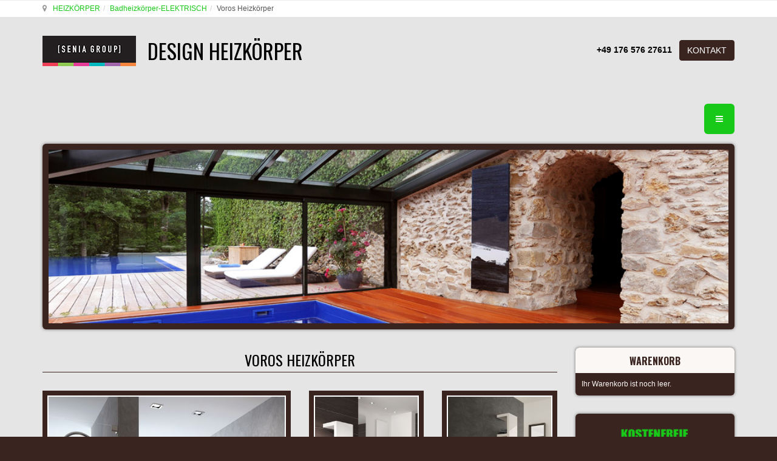

--- FILE ---
content_type: text/html; charset=UTF-8
request_url: https://design-radiatoren.de/badheizkorperelektrisch/vorosg-heizkoerper-detail
body_size: 25040
content:

<!DOCTYPE html>
<html prefix="og: http://ogp.me/ns# fb: http://ogp.me/ns/fb# radiatoren-share: http://ogp.me/ns/fb/radiatoren-share#" lang="de-de" dir="ltr"
	  class='com_virtuemart view-productdetails itemid-478 j31 mm-hover'>
<head>
<meta name="google-site-verification" content="LkAJeVAILfMl4LsxEp7OPSjpBLAd4SGoK8OaujQponQ" />
<meta name="google-site-verification" content="xVPAeZ6bOmGBsvicGw20bytG_bc12wZU3phApbzaPpc" />

<!-- Google Tag Manager -->
<script>(function(w,d,s,l,i){w[l]=w[l]||[];w[l].push({'gtm.start':
new Date().getTime(),event:'gtm.js'});var f=d.getElementsByTagName(s)[0],
j=d.createElement(s),dl=l!='dataLayer'?'&l='+l:'';j.async=true;j.src=
'https://www.googletagmanager.com/gtm.js?id='+i+dl;f.parentNode.insertBefore(j,f);
})(window,document,'script','dataLayer','GTM-PCP94CKP');</script>
<!-- End Google Tag Manager -->
	<base href="https://design-radiatoren.de/badheizkorperelektrisch/vorosg-heizkoerper-detail" />
	<meta http-equiv="content-type" content="text/html; charset=utf-8" />
	<meta name="keywords" content="heizungskörper, designer heizkörper, " />
	<meta name="robots" content="index, follow" />
	<meta name="title" content="Voros Heizkörper" />
	<meta name="author" content="design radiatoren de" />
	<meta name="description" content="Voros Designer Heizkörper: ein einzigartiger und fantastischer Heizkörper. Dieser überaus praktische und moderne Heizkörper vereint Leistung mit dem Designer-Stil. Der Designer Heizkörper kann in 208 RAL-Farben ohne Extrakosten bestellt werden; es gibt sowohl Modelle für Warmwasser- als auch für elektrische Heizung." />
	<title>VOROS DESIGNER HEIZKÖRPER - Heizungskörper | Senia Heizkörper</title>
	<link href="https://design-radiatoren.de/exklusive-badheizkorper/vorosg-heizkoerper-detail" rel="canonical" />
	<link href="/templates/t3_bs3_blank/favicon.ico" rel="shortcut icon" type="image/vnd.microsoft.icon" />
	<link href="/templates/t3_bs3_blank/local/css/themes/gfaktor-tema/bootstrap.css" rel="stylesheet" type="text/css" />
	<link href="https://cdnjs.cloudflare.com/ajax/libs/simple-line-icons/2.4.1/css/simple-line-icons.min.css" rel="stylesheet" type="text/css" />
	<link href="/components/com_k2/css/k2.css?v=2.11.20230505" rel="stylesheet" type="text/css" />
	<link href="/components/com_virtuemart/assets/css/vm-ltr-common.css?vmver=d05acec6" rel="stylesheet" type="text/css" />
	<link href="/components/com_virtuemart/assets/css/vm-ltr-site.css?vmver=d05acec6" rel="stylesheet" type="text/css" />
	<link href="https://design-radiatoren.de/plugins/content/vm2share/css/fontello.css" rel="stylesheet" type="text/css" />
	<link href="https://design-radiatoren.de/plugins/content/vm2share/css/style.css" rel="stylesheet" type="text/css" />
	<link href="/components/com_virtuemart/assets/css/chosen.css?vmver=d05acec6" rel="stylesheet" type="text/css" />
	<link href="/components/com_virtuemart/assets/css/jquery.fancybox-1.3.4.css?vmver=d05acec6" rel="stylesheet" type="text/css" />
	<link href="/plugins/system/jce/css/content.css?badb4208be409b1335b815dde676300e" rel="stylesheet" type="text/css" />
	<link href="/media/sourcecoast/css/sc_bootstrap.css" rel="stylesheet" type="text/css" />
	<link href="/media/sourcecoast/css/common.css" rel="stylesheet" type="text/css" />
	<link href="/media/tabs/css/style.min.css?v=8.3.1" rel="stylesheet" type="text/css" />
	<link href="/plugins/system/wfmediaelement/css/mediaelementplayer.min.css" rel="stylesheet" type="text/css" />
	<link href="/plugins/system/jcemediabox/css/jcemediabox.min.css?979511e85263de6d59b56526f2cb61d7" rel="stylesheet" type="text/css" />
	<link href="/templates/system/css/system.css" rel="stylesheet" type="text/css" />
	<link href="/templates/t3_bs3_blank/local/css/themes/gfaktor-tema/template.css" rel="stylesheet" type="text/css" />
	<link href="/templates/t3_bs3_blank/local/css/themes/gfaktor-tema/off-canvas.css" rel="stylesheet" type="text/css" />
	<link href="/templates/t3_bs3_blank/fonts/font-awesome/css/font-awesome.min.css" rel="stylesheet" type="text/css" />
	<link href="/templates/t3_bs3_blank/local/css/themes/gfaktor-tema/vm-ltr-common.css" rel="stylesheet" type="text/css" />
	<link href="/templates/t3_bs3_blank/local/css/themes/gfaktor-tema/vm-ltr-site.css" rel="stylesheet" type="text/css" />
	<link href="/templates/t3_bs3_blank/local/css/themes/gfaktor-tema/chosen.css" rel="stylesheet" type="text/css" />
	<link href="/templates/t3_bs3_blank/local/css/themes/gfaktor-tema/k2.css" rel="stylesheet" type="text/css" />
	<link href="/templates/t3_bs3_blank/local/css/themes/gfaktor-tema/custom.css" rel="stylesheet" type="text/css" />
	<link href="/plugins/system/gdpr/assets/css/cookieconsent.min.css" rel="stylesheet" type="text/css" />
	<style type="text/css">
.my-own-class {opacity: 0; position: absolute; top: 0; left: 0; height: 0; width: 0; z-index: -1;}div.cc-window.cc-floating{max-width:24em}@media(max-width: 639px){div.cc-window.cc-floating:not(.cc-center){max-width: none}}div.cc-window, span.cc-cookie-settings-toggler{font-size:16px}div.cc-revoke{font-size:16px}div.cc-settings-label,span.cc-cookie-settings-toggle{font-size:14px}div.cc-window.cc-banner{padding:1em 1.8em}div.cc-window.cc-floating{padding:2em 1.8em}input.cc-cookie-checkbox+span:before, input.cc-cookie-checkbox+span:after{border-radius:1px}div.cc-center,div.cc-floating,div.cc-checkbox-container,div.gdpr-fancybox-container div.fancybox-content,ul.cc-cookie-category-list li,fieldset.cc-service-list-title legend{border-radius:0px}div.cc-window a.cc-btn,span.cc-cookie-settings-toggle{border-radius:0px}
	</style>
	<script type="application/json" class="joomla-script-options new">{"csrf.token":"6f5ebb16953312b1b2b764d3ee2209f3","system.paths":{"root":"","base":""},"rl_tabs":{"use_hash":1,"reload_iframes":0,"init_timeout":0,"urlscroll":0}}</script>
	<script src="/media/jui/js/jquery.min.js?13cc2dc540bbd05a8e8a74a4557c42e3" type="text/javascript"></script>
	<script src="/media/jui/js/jquery-noconflict.js?13cc2dc540bbd05a8e8a74a4557c42e3" type="text/javascript"></script>
	<script src="/media/jui/js/jquery-migrate.min.js?13cc2dc540bbd05a8e8a74a4557c42e3" type="text/javascript"></script>
	<script src="/media/k2/assets/js/k2.frontend.js?v=2.11.20230505&sitepath=/" type="text/javascript"></script>
	<script src="/plugins/system/gdpr/assets/js/user.js" type="text/javascript" defer="defer"></script>
	<script src="/components/com_variacofeltoltes/assets/jquery.blockUI.js" type="text/javascript"></script>
	<script src="/components/com_variacofeltoltes/assets/variaciok.js" type="text/javascript"></script>
	<script src="//ajax.googleapis.com/ajax/libs/jqueryui/1.9.2/jquery-ui.min.js?vmver=1.9.2" type="text/javascript"></script>
	<script src="/components/com_virtuemart/assets/js/jquery.ui.autocomplete.html.js" type="text/javascript"></script>
	<script src="/components/com_virtuemart/assets/js/jquery.noconflict.js" async="async" type="text/javascript"></script>
	<script src="/components/com_virtuemart/assets/js/vmsite.js?vmver=d05acec6" type="text/javascript"></script>
	<script src="/components/com_virtuemart/assets/js/chosen.jquery.min.js?vmver=d05acec6" type="text/javascript"></script>
	<script src="/components/com_virtuemart/assets/js/vmprices.js?vmver=d05acec6" type="text/javascript"></script>
	<script src="/components/com_virtuemart/assets/js/dynupdate.js?vmver=d05acec6" type="text/javascript"></script>
	<script src="/components/com_virtuemart/assets/js/fancybox/jquery.fancybox-1.3.4.2.pack.js?vmver=1.3.4.2" type="text/javascript"></script>
	<script src="/components/com_virtuemart/assets/js/fancybox/jquery.fancybox-1.3.4.pack.js?vmver=d05acec6" type="text/javascript"></script>
	<script src="/components/com_jfbconnect/includes/jfbconnect.js?v=6" type="text/javascript"></script>
	<script src="/plugins/system/t3/base-bs3/bootstrap/js/bootstrap.js?13cc2dc540bbd05a8e8a74a4557c42e3" type="text/javascript"></script>
	<script src="/media/system/js/core.js?13cc2dc540bbd05a8e8a74a4557c42e3" type="text/javascript"></script>
	<script src="/media/tabs/js/script.min.js?v=8.3.1" type="text/javascript"></script>
	<script src="/plugins/system/wfmediaelement/js/mediaelement-and-player.min.js" type="text/javascript"></script>
	<script src="/plugins/system/jcemediabox/js/jcemediabox.min.js?979511e85263de6d59b56526f2cb61d7" type="text/javascript"></script>
	<script src="/plugins/system/t3/base-bs3/js/jquery.tap.min.js" type="text/javascript"></script>
	<script src="/plugins/system/t3/base-bs3/js/off-canvas.js" type="text/javascript"></script>
	<script src="/plugins/system/t3/base-bs3/js/script.js" type="text/javascript"></script>
	<script src="/plugins/system/t3/base-bs3/js/menu.js" type="text/javascript"></script>
	<script src="/modules/mod_virtuemart_cart/assets/js/update_cart.js?vmver=d05acec6" type="text/javascript"></script>
	<script src="/plugins/system/gdpr/assets/js/cookieconsent.min.js" type="text/javascript" defer="defer"></script>
	<script src="/plugins/system/gdpr/assets/js/init.js" type="text/javascript" defer="defer"></script>
	<script type="text/javascript">
				var COM_GDPR_DELETE_PROFILE = 'Delete profile'; 				var COM_GDPR_EXPORT_CSV_PROFILE = 'Export CSV profile'; 				var COM_GDPR_EXPORT_XLS_PROFILE = 'Export XLS profile'; 				var COM_GDPR_EXPORT_PROFILE_REQUEST = 'Request to export profile data'; 				var COM_GDPR_PRIVACY_POLICY_REQUIRED = 'Erforderlich -'; 				var COM_GDPR_DELETE_PROFILE_CONFIRMATION = 'Are you sure you want to delete your profile?'; 				var COM_GDPR_PRIVACY_POLICY_ACCEPT = 'I accept'; 				var COM_GDPR_PRIVACY_POLICY_NOACCEPT = 'I don\'t accept'; var gdpr_livesite='https://design-radiatoren.de/';var gdprCurrentOption = 'com_virtuemart';var gdprCurrentView = 'productdetails';var gdprCurrentTask = '';var gdprCurrentLayout = '';var gdprCurrentUserId = 0;var gdprDebugMode = 0;var gdprDeleteButton = 1;var gdprExportButton = 1;var gdprPrivacyPolicyCheckbox = 1;var gdprPrivacyPolicyCheckboxLinkText = 'Ich habe die Datenschutzbestimmungen gelesen und stimme ihrem Inhalt hiermit zu.';var gdprPrivacyPolicyCheckboxLink = 'https://design-radiatoren.de/information/datenschutzerklaerung';var gdprPrivacyPolicyCheckboxLinkTitle = 'Please agree to our privacy policy, otherwise you will not be able to register.';var gdprPrivacyPolicyCheckboxOrder = 'left';var gdprRemoveAttributes = 1;var gdprForceSubmitButton = 0;var gdprRemoveSubmitButtonEvents = 0;var gdprPrivacyPolicyContainerTemplate = '<div class=\'control-group\'>{field}</div>';var gdprPrivacyPolicyLabelTemplate = '<div class=\'control-label\' style=\'display:inline-block;margin-top:10px\'>{label}</div>';var gdprPrivacyPolicyCheckboxTemplate = '<div class=\'controls\' style=\'display:inline-block;margin-left:0px;margin-right:10px\'>{checkbox}</div>';var gdprPrivacyPolicyControl = 1;var gdprFormSubmissionMethod = 'form';var gdprFormActionWorkingmode = 'base';var gdprCustomSubmissionMethodSelector = 'input[type=submit],button[type=submit],button[type=button]';var gdprConsentLogsFormfields = 'name,email,subject,message';var gdprConsentRegistryTrackPreviousConsent = 1;var gdprCustomAppendMethod = 1;var gdprCustomAppendMethodSelector = '.vm-fieldset-tos,#agreed_div,#privacypolicy';var gdprCustomAppendMethodTargetElement = 'parent';var gdprCheckboxControlsClass = 0;var gdprCheckboxControlsClassList = 'required';var gdprPrivacyPolicyCheckboxConsentDate = 0;var gdprUserprofileButtonsWorkingmode = 0;var gdprCustomComponentsViewFormCheckboxSelector = '#josForm,form[name=userform],#comment-form,#userForm,#userForm,form[name=userForm],#onepage_main_div form,#askform,#ProOPC #checkoutForm';var gdprCustomComponentsViewUserprofileButtonsSelector = 'form[name=userForm]';var gdprDisallowPrivacyPolicy = 0;var gdprDisallowDeleteProfile = 0;var gdprDisallowExportProfile = 0;var gdprCustomFormsTaskCheckbox = ["opcregister","saveUser","checkout","mailAskquestion","adminForm"];
					document.addEventListener("DOMContentLoaded", function(event) {
												
						const form = document.getElementById("");
						if(form === null || form === undefined) {							
						} else {															
							const el = document.createElement("input");
							el.className = "my-own-class";
							el.id = "362_";
							el.name = "362_";
						
							form.appendChild(el);						
							document.getElementById("362_").tabIndex = "-1";
						}
						
					});						
				jQuery(function() { 
					jQuery(jQuery('.vm2share').contents()).appendTo('.spacer-buy-area');
					jQuery( document ).ajaxComplete(function() {
					  jQuery(jQuery('.vm2share').contents()).appendTo('.spacer-buy-area');
					});
				});//<![CDATA[ 
if (typeof Virtuemart === "undefined"){
	var Virtuemart = {};}
var vmSiteurl = 'https://design-radiatoren.de/' ;
Virtuemart.vmSiteurl = vmSiteurl;
var vmLang = '&lang=de';
Virtuemart.vmLang = vmLang; 
var vmLangTag = 'de';
Virtuemart.vmLangTag = vmLangTag;
var Itemid = '&Itemid=478';
Virtuemart.addtocart_popup = "1" ; 
var vmCartError = Virtuemart.vmCartError = "Beim Aktualisieren Ihres Warenkorbes ist ein Fehler aufgetreten.";
var usefancy = true; //]]>
jQuery(document).ready(function($){$("audio,video").mediaelementplayer();});jQuery(document).ready(function(){WfMediabox.init({"base":"\/","theme":"standard","width":"","height":"","lightbox":0,"shadowbox":0,"icons":1,"overlay":1,"overlay_opacity":0.8,"overlay_color":"#000000","transition_speed":500,"close":2,"scrolling":"fixed","labels":{"close":"Close","next":"Next","previous":"Previous","cancel":"Cancel","numbers":"{{numbers}}","numbers_count":"{{current}} of {{total}}","download":"Download"}});});jQuery(function($){ initTooltips(); $("body").on("subform-row-add", initTooltips); function initTooltips (event, container) { container = container || document;$(container).find(".hasTooltip").tooltip({"html": true,"container": "body"});} });var gdprConfigurationOptions = { complianceType: 'info',
																			  cookieConsentLifetime: 365,
																			  cookieConsentSamesitePolicy: '',
																			  cookieConsentSecure: 0,
																			  disableFirstReload: 0,
																	  		  blockJoomlaSessionCookie: 1,
																			  blockExternalCookiesDomains: 0,
																			  externalAdvancedBlockingModeCustomAttribute: '',
																			  allowedCookies: '',
																			  blockCookieDefine: 0,
																			  autoAcceptOnNextPage: 0,
																			  revokable: 1,
																			  lawByCountry: 1,
																			  checkboxLawByCountry: 0,
																			  blockPrivacyPolicy: 0,
																			  cacheGeolocationCountry: 1,
																			  countryAcceptReloadTimeout: 1000,
																			  usaCCPARegions: null,
																			  countryEnableReload: 1,
																			  customHasLawCountries: [""],
																			  dismissOnScroll: 0,
																			  dismissOnTimeout: 0,
																			  containerSelector: 'body',
																			  hideOnMobileDevices: 0,
																			  autoFloatingOnMobile: 0,
																			  autoFloatingOnMobileThreshold: 1024,
																			  autoRedirectOnDecline: 0,
																			  autoRedirectOnDeclineLink: '',
																			  showReloadMsg: 0,
																			  showReloadMsgText: 'Applying preferences and reloading the page...',
																			  defaultClosedToolbar: 0,
																			  toolbarLayout: 'basic',
																			  toolbarTheme: 'block',
																			  toolbarButtonsTheme: 'decline_first',
																			  revocableToolbarTheme: 'basic',
																			  toolbarPosition: 'bottom',
																			  toolbarCenterTheme: 'compact',
																			  revokePosition: 'revoke-top',
																			  toolbarPositionmentType: 1,
																			  positionCenterSimpleBackdrop: 0,
																			  positionCenterBlurEffect: 1,
																			  preventPageScrolling: 0,
																			  popupEffect: 'fade',
																			  popupBackground: '#ffffff',
																			  popupText: '#000000',
																			  popupLink: '#19c919',
																			  buttonBackground: '#19c919',
																			  buttonBorder: '#19c919',
																			  buttonText: '#000000',
																			  highlightOpacity: '90',
																			  highlightBackground: '#333333',
																			  highlightBorder: '#cc3411',
																			  highlightText: '#cc3411',
																			  highlightDismissBackground: '#333333',
																		  	  highlightDismissBorder: '#ffffff',
																		 	  highlightDismissText: '#ffffff',
																			  hideRevokableButton: 0,
																			  hideRevokableButtonOnscroll: 0,
																			  customRevokableButton: 0,
																			  customRevokableButtonAction: 0,
																			  headerText: 'Cookies used on the website!',
																			  messageText: 'Bitte lesen Sie unsere',
																			  denyMessageEnabled: 0, 
																			  denyMessage: 'You have declined cookies, to ensure the best experience on this website please consent the cookie usage.',
																			  placeholderBlockedResources: 0, 
																			  placeholderBlockedResourcesAction: '',
																	  		  placeholderBlockedResourcesText: 'You must accept cookies and reload the page to view this content',
																			  placeholderIndividualBlockedResourcesText: 'You must accept cookies from {domain} and reload the page to view this content',
																			  placeholderIndividualBlockedResourcesAction: 0,
																			  placeholderOnpageUnlock: 0,
																			  scriptsOnpageUnlock: 0,
																			  dismissText: 'Ich habe sie gelesen und akzeptiere den Inhalt',
																			  allowText: 'Allow cookies',
																			  denyText: 'Decline',
																			  cookiePolicyLinkText: ' ',
																			  cookiePolicyLink: 'javascript:void(0)',
																			  cookiePolicyRevocableTabText: 'Cookie-Richtlinie',
																			  privacyPolicyLinkText: 'Datenschutzrichtlinien hier',
																			  privacyPolicyLink: 'https://design-radiatoren.de/information/datenschutzerklaerung',
																			  enableGdprBulkConsent: 0,
																			  enableCustomScriptExecGeneric: 0,
																			  customScriptExecGeneric: '',
																			  categoriesCheckboxTemplate: 'cc-checkboxes-light',
																			  toggleCookieSettings: 0,
																			  toggleCookieSettingsLinkedView: 0,
 																			  toggleCookieSettingsLinkedViewSefLink: '/component/gdpr/',
																	  		  toggleCookieSettingsText: '<span class="cc-cookie-settings-toggle">Settings <span class="cc-cookie-settings-toggler">&#x25EE;</span></span>',
																			  toggleCookieSettingsButtonBackground: '#333333',
																			  toggleCookieSettingsButtonBorder: '#FFFFFF',
																			  toggleCookieSettingsButtonText: '#FFFFFF',
																			  showLinks: 1,
																			  blankLinks: '_blank',
																			  autoOpenPrivacyPolicy: 0,
																			  openAlwaysDeclined: 1,
																			  cookieSettingsLabel: 'Cookie settings:',
															  				  cookieSettingsDesc: 'Choose which kind of cookies you want to disable by clicking on the checkboxes. Click on a category name for more informations about used cookies.',
																			  cookieCategory1Enable: 0,
																			  cookieCategory1Name: 'Necessary',
																			  cookieCategory1Locked: 0,
																			  cookieCategory2Enable: 0,
																			  cookieCategory2Name: 'Preferences',
																			  cookieCategory2Locked: 0,
																			  cookieCategory3Enable: 0,
																			  cookieCategory3Name: 'Statistics',
																			  cookieCategory3Locked: 0,
																			  cookieCategory4Enable: 0,
																			  cookieCategory4Name: 'Marketing',
																			  cookieCategory4Locked: 0,
																			  cookieCategoriesDescriptions: {},
																			  alwaysReloadAfterCategoriesChange: 0,
																			  preserveLockedCategories: 0,
																			  declineButtonBehavior: 'hard',
																			  reloadOnfirstDeclineall: 0,
																			  trackExistingCheckboxSelectors: '',
															  		  		  trackExistingCheckboxConsentLogsFormfields: 'name,email,subject,message',
																			  allowallShowbutton: 0,
																			  allowallText: 'Allow all cookies',
																			  allowallButtonBackground: '#FFFFFF',
																			  allowallButtonBorder: '#FFFFFF',
																			  allowallButtonText: '#000000',
																			  allowallButtonTimingAjax: 'fast',
																			  includeAcceptButton: 0,
																			  trackConsentDate: 0,
																			  execCustomScriptsOnce: 1,
																			  optoutIndividualResources: 0,
																			  blockIndividualResourcesServerside: 0,
																			  disableSwitchersOptoutCategory: 0,
																			  allowallIndividualResources: 1,
																			  blockLocalStorage: 0,
																			  blockSessionStorage: 0,
																			  externalAdvancedBlockingModeTags: 'iframe,script,img,source,link',
																			  enableCustomScriptExecCategory1: 0,
																			  customScriptExecCategory1: '',
																			  enableCustomScriptExecCategory2: 0,
																			  customScriptExecCategory2: '',
																			  enableCustomScriptExecCategory3: 0,
																			  customScriptExecCategory3: '',
																			  enableCustomScriptExecCategory4: 0,
																			  customScriptExecCategory4: '',
																			  enableCustomDeclineScriptExecCategory1: 0,
																			  customScriptDeclineExecCategory1: '',
																			  enableCustomDeclineScriptExecCategory2: 0,
																			  customScriptDeclineExecCategory2: '',
																			  enableCustomDeclineScriptExecCategory3: 0,
																			  customScriptDeclineExecCategory3: '',
																			  enableCustomDeclineScriptExecCategory4: 0,
																			  customScriptDeclineExecCategory4: '',
																			  debugMode: 0
																		};var gdpr_ajax_livesite='https://design-radiatoren.de/';var gdpr_enable_log_cookie_consent=1;
	</script>
	<meta property="fb:app_id" content=""/>
	
	<meta property="og:image" content="https://design-radiatoren.de/images/stories/virtuemart/product/voros.g-designer-heizkoerper.jpg"/>
	
	
	
	
	<meta property="product:price:amount" content="0.00"/>
	<meta property="product:price:currency" content="EUR"/>
	<meta property="product:availability" content="instock"/>
	<meta property="product:condition" content="new"/>
	<meta property="product:is_product_shareable" content="true"/>
	<script type="text/javascript">jfbc.base = 'https://design-radiatoren.de/';
jfbc.return_url = 'L2JhZGhlaXprb3JwZXJlbGVrdHJpc2NoL3Zvcm9zZy1oZWl6a29lcnBlci1kZXRhaWw=';
jfbc.token = '6f5ebb16953312b1b2b764d3ee2209f3';
jfbc.login.logout_facebook = false;
jfbc.login.scope = 'email';
jfbc.login.show_modal = '0';
jfbc.login.use_popup = true;
jfbc.login.auto = '0';
jfbc.login.logged_in = false;
jfbc.init();
</script>
	<meta name="twitter:card" content="summary"/><meta name="twitter:site" content=""/><meta property="og:url" content="https://design-radiatoren.de/exklusive-badheizkorper/vorosg-heizkoerper-detail"/><meta property="og:title" content="VOROS DESIGNER HEIZKÖRPER - Heizungskörper | Senia Heizkörper"/><meta name="twitter:title" content="VOROS DESIGNER HEIZKÖRPER - Heizungskörper | Senia Heizkörper"/><meta property="og:description" content="Voros Designer Heizkörper: ein einzigartiger und fantastischer Heizkörper. Dieser überaus praktische und moderne Heizkörper vereint Leistung mit dem Designer-Stil. Der Designer Heizkörper kann in 208 RAL-Farben ohne Extrakosten bestellt werden; es gibt sowohl Modelle für Warmwasser- als auch für elektrische Heizung."/><meta name="twitter:description" content="Voros Designer Heizkörper: ein einzigartiger und fantastischer Heizkörper. Dieser überaus praktische und moderne Heizkörper vereint Leistung mit dem Designer-Stil. Der Designer Heizkörper kann in 208 RAL-Farben ohne Extrakosten bestellt werden; es gibt sowohl Modelle für Warmwasser- als auch für elektrische Heizung."/><meta property="og:type" content="website"/><meta property="og:locale" content="de_de"/><meta property="og:site_name" content="DESIGN-HEIZKÖRPER - Heizkörper | Senia Group"/>
	
	<link rel="stylesheet" href="/media/sourcecoast/css/jfbconnect.css" type="text/css" />

	
<!-- META FOR IOS & HANDHELD -->
	<meta name="viewport" content="width=device-width, initial-scale=1.0, maximum-scale=1.0, user-scalable=no"/>
	<style type="text/stylesheet">
		@-webkit-viewport   { width: device-width; }
		@-moz-viewport      { width: device-width; }
		@-ms-viewport       { width: device-width; }
		@-o-viewport        { width: device-width; }
		@viewport           { width: device-width; }
	</style>
	<script type="text/javascript">
		//<![CDATA[
		if (navigator.userAgent.match(/IEMobile\/10\.0/)) {
			var msViewportStyle = document.createElement("style");
			msViewportStyle.appendChild(
				document.createTextNode("@-ms-viewport{width:auto!important}")
			);
			document.getElementsByTagName("head")[0].appendChild(msViewportStyle);
		}
		//]]>
	</script>
<meta name="HandheldFriendly" content="true"/>
<meta name="apple-mobile-web-app-capable" content="YES"/>
<!-- //META FOR IOS & HANDHELD -->




<!-- Le HTML5 shim and media query for IE8 support -->
<!--[if lt IE 9]>
<script src="//cdnjs.cloudflare.com/ajax/libs/html5shiv/3.7.3/html5shiv.min.js"></script>
<script type="text/javascript" src="/plugins/system/t3/base-bs3/js/respond.min.js"></script>
<![endif]-->

<!-- You can add Google Analytics here or use T3 Injection feature -->
<!-- ide a német Analytics -->

<!-- Global site tag (gtag.js) - Google Analytics -->
<script async src="https://www.googletagmanager.com/gtag/js?id=UA-41274095-1"></script>
<script>
  window.dataLayer = window.dataLayer || [];
  function gtag(){dataLayer.push(arguments);}
  gtag('js', new Date());

  gtag('config', 'UA-41274095-1');
</script>
<link href='https://fonts.googleapis.com/css?family=Dancing+Script' rel='stylesheet' type='text/css'>
<link href='https://fonts.googleapis.com/css?family=Roboto:100,300,400,500,700&subset=latin,latin-ext' rel='stylesheet' type='text/css'>
<link href='https://fonts.googleapis.com/css?family=Oswald:400,700,300&subset=latin,latin-ext' rel='stylesheet' type='text/css'>

</head>

<body><script type="text/javascript">
  
  window.fbAsyncInit = function() {
    FB.init({version: 'v14.0',status: false, cookie: true, xfbml: true});
FB.Event.subscribe('comment.create', jfbc.social.facebook.comment.create);
FB.Event.subscribe('comment.remove', jfbc.social.facebook.comment.remove);
jfbc.social.googleAnalytics.trackFacebook();
  };
  (function(d, s, id){
     var js, fjs = d.getElementsByTagName(s)[0];
     if (d.getElementById(id)) {return;}
     js = d.createElement(s); js.id = id;
     js.src = "//connect.facebook.net/de_DE/sdk.js";
     fjs.parentNode.insertBefore(js, fjs);
   }(document, 'script', 'facebook-jssdk'));
</script>



<span id="startOfPageIdstartToPage"></span>
<div class="t3-wrapper"> <!-- Need this wrapper for off-canvas menu. Remove if you don't use of-canvas -->
  
	<!-- NAV HELPER -->
	<nav class="wrap t3-navhelper ">
		<div class="container">
			
<ol class="breadcrumb ">
	<li class="active"><span class="hasTooltip"><i class="fa fa-map-marker" data-toggle="tooltip" title="Aktuelle Seite: "></i></span></li><li><a href="/" class="pathway">HEIZKÖRPER</a><span class="divider"><img src="/templates/t3_bs3_blank/images/system/arrow.png" alt="" /></span></li><li><a href="/badheizkorperelektrisch" class="pathway">Badheizkörper-ELEKTRISCH</a><span class="divider"><img src="/templates/t3_bs3_blank/images/system/arrow.png" alt="" /></span></li><li><span>Voros Heizkörper</span></li></ol>

		</div>
	</nav>
	<!-- //NAV HELPER -->

  
<!-- HEADER -->
<header id="t3-header" class="container t3-header">
	<div class="row">

		<!-- LOGO -->
		<div class="col-xs-12 col-sm-8 logo">
			<div class="logo-image">
				<a href="https://design-radiatoren.de/" title="DESIGN HEIZKÖRPER">
											<img class="logo-img" src="/images/Senia-Group.jpg" alt="DESIGN HEIZKÖRPER" />
															<span>DESIGN HEIZKÖRPER</span>
				</a>
				<small class="site-slogan"></small>
			</div>
		</div>
		<!-- //LOGO -->

					<div class="col-xs-12 col-sm-4">
									<!-- HEAD SEARCH -->
					<div class="head-search ">
						

<div class="custom nostyle hidden-xs "  >
	<p style="text-align: right;">&nbsp;&nbsp;<strong>+49 176 576 27611&nbsp; &nbsp;</strong><a href="/information/kontakt" target="_blank" class="btn btn-default">KONTAKT</a></p>
<p style="text-align: right;">&nbsp;</p></div>

					</div>
					<!-- //HEAD SEARCH -->
				
							</div>
		
	</div>
</header>
<!-- //HEADER -->

    
<!-- MAIN NAVIGATION -->
<nav id="t3-mainnav" class="wrap navbar navbar-default t3-mainnav">
  <div class="container"> 
    
    <!-- Brand and toggle get grouped for better mobile display -->
    
    <div class="navbar-header">
                  <button class="btn btn-primary off-canvas-toggle " type="button" data-pos="right" data-nav="#t3-off-canvas" data-effect="off-canvas-effect-4"> <i class="fa fa-bars"></i> </button>

<!-- OFF-CANVAS SIDEBAR -->

<div id="t3-off-canvas" class="t3-off-canvas ">
  <div class="t3-off-canvas-header">
    <h2 class="t3-off-canvas-header-title">Sidebar</h2>
    <button type="button" class="close" data-dismiss="modal" aria-hidden="true">&times;</button>
  </div>
  <div class="t3-off-canvas-body">
    <div class="t3-module module nostyle " id="Mod170"><div class="module-inner"><div class="module-ct">

<div class="custom nostyle"  >
	<p style="text-align: right;"><a href="/information/kontakt" target="_blank" class="btn btn-default">KONTAKT</a></p>
<p style="text-align: right;">+49 176 576 27611</p></div>
</div></div></div><div class="t3-module module " id="Mod163"><div class="module-inner"><h3 class="module-title "><span>Warenkorb</span></h3><div class="module-ct">
<!-- Virtuemart 2 Ajax Card -->
<div class="vmCartModule " id="vmCartModule">

	<div class="total" style="float: right;">
			</div>

<div class="total_products">Ihr Warenkorb ist noch leer.</div>
<div class="show_cart">
	</div>
<div style="clear:both;"></div>
<div class="payments-signin-button" ></div><noscript>
bitte warten</noscript>
</div>

</div></div></div><div class="t3-module module " id="Mod164"><div class="module-inner"><div class="module-ct">

<div class="custom"  >
	<div><img src="/images/ingyenes-szallitas-02.png" alt="ingyenes szallitas 02" width="100%" /></div></div>
</div></div></div><div class="t3-module module " id="Mod165"><div class="module-inner"><h3 class="module-title "><span>Kategorien</span></h3><div class="module-ct"><ul class="nav nav-pills nav-stacked menu">
<li class="item-463"><a href="/design-heizkorper" class="" title="DESIGN HEIZKÖRPER – WANDHEIZKÖRPER | Senia Designheizkörper">DESIGNheizkörper</a></li><li class="item-464"><a href="/badheizkorper" class="">BADheizkörper</a></li><li class="item-957"><a href="/kunstheizkoerper" class="">KUNSTheizkörper</a></li><li class="item-465"><a href="/handtuchheizkorper" class="">HANDTUCHheizkörper</a></li><li class="item-466"><a href="/exklusive-heizkorper" class="">EXKLUSIVE Heizkörper</a></li><li class="item-467"><a href="/exklusive-badheizkorper" class="">EXKLUSIVE Badheizkörper</a></li><li class="item-468"><a href="/horizontal-heizkorper" class="">HORIZONTAL-Heizkörper</a></li><li class="item-469"><a href="/vertikal-heizkorper" class="">VERTIKAL-Heizkörper</a></li><li class="item-470"><a href="/moderne-heizkorper" class="">MODERNE Heizkörper</a></li><li class="item-473"><a href="/designer-heizkorper" class="">DESIGNER Heizkörper</a></li><li class="item-476"><a href="/garderobenheizkorper" class="">GARDEROBENheizkörper</a></li><li class="item-472"><a href="/raumteiler-heizkorper" class="">RAUMTEILER-Heizkörper</a></li><li class="item-471"><a href="/kinderzimmer-heizkorper" class="">KINDERZIMMER-Heizkörper</a></li><li class="item-474"><a href="/flachheizkorper" class="">FLACHheizkörper</a></li><li class="item-475"><a href="/rohrenheizkorper" class="">RÖHRENheizkörper</a></li><li class="item-477"><a href="/elektroheizkorper" class="">ELEKTROheizkörper</a></li><li class="item-478 current active"><a href="/badheizkorperelektrisch" class="" title="BADHEIZKÖRPER ELEKTRISCH | Senia Heizkörper">Badheizkörper-ELEKTRISCH</a></li><li class="item-972"><a href="/badheizkoerper-im-mischbetrieb" class="">Badheizkörper im MISCHBETRIEB</a></li><li class="item-479"><a href="/heizkorper-im-mischbetrieb" class="">Heizkörper im MISCHBETRIEB</a></li><li class="item-480"><a href="/leistungsstarke-heizkorper" class="">LEISTUNGSSTARKE Heizkörper</a></li><li class="item-481"><a href="/niedertemperatur-heizkorper" class="">NIEDERTEMPERATUR-Heizkörper</a></li><li class="item-482"><a href="/gunstige-heizkorper" class="">GÜNSTIGE Heizkörper</a></li><li class="item-534"><a href="/neue-heizkorerper" class="" title="NEUE HEIZKÖRPER 2020 | Senia Heizkörper ">NEUE HEIZKÖRPER 2026</a></li></ul>
</div></div></div><div class="t3-module module " id="Mod166"><div class="module-inner"><h3 class="module-title "><span>NACH MATERIAL/OBERFLÄCHE</span></h3><div class="module-ct"><ul class="nav nav-pills nav-stacked menu">
<li class="item-454"><a href="/aluminium-heizkorper" class="" title="ALUMINIUM-HEIZKÖRPER | Design-Heizkörper | Senia Heizkörper">ALUMINIUMheizkörper</a></li><li class="item-460"><a href="/chrom-heizkoerper" class="" title="CHROM-HEIZKÖRPER - Chrom-Badheizkörper | Senia Design Heizkörper">CHROM-Heizkörper</a></li><li class="item-457"><a href="/edelstahl-heizkoerper" class="" title="EDELSTAHLHEIZKÖRPER - Edelstahl-Badheizkörper | Senia Heizkörper">EDELSTAHLheizkörper</a></li><li class="item-461"><a href="/farbige-heizkoerper" class="" title="FARBIGE HEIZKÖRPER - Farbige Radiatoren | Senia Radiatoren DE">FARBIGE Heizkörper</a></li><li class="item-459"><a href="/glas-heizkoerper-spiegel-heizkoerper" class="" title="SPIEGEL-HEIZKÖRPER - GLASHEIZKÖRPER | SENIA Heizkörper">GLAS- und SPIEGEL-Heizkörper</a></li><li class="item-701"><a href="/gold-heizkorper" class="" title="GOLD HEIZKÖRPER - Gold Badheizkörper | Senia Heizkörper">GOLD Heizkörper</a></li><li class="item-456"><a href="/guss-heizkoerper" class="" title="GUSSHEIZKÖRPER - Heizkörper aus Gusseisen | SENIA Heizkörper">GUSSheizkörper</a></li><li class="item-533"><a href="/messing-heizkorper" class="" title="MESSING-HEIZKÖRPER - Messing-Badheizkörper">MESSING-Heizkörper</a></li><li class="item-458"><a href="/naturstein-heizkoerper" class="" title="STEINHEIZKÖRPER -  Natursteinheizkörper | SENIA Heizkörper">STEINheizkörper</a></li><li class="item-455"><a href="/stahlheizkorper" class="">STAHLheizkörper</a></li></ul>
</div></div></div><div class="t3-module module " id="Mod167"><div class="module-inner"><h3 class="module-title "><span>IM ÜBERBLICK</span></h3><div class="module-ct"><ul class="nav nav-pills nav-stacked menu">
<li class="item-415"><a href="/warum-uns-wahlen" class="">Warum uns wählen?</a></li><li class="item-413"><a href="/welcher-heizkoerper" class="">Welcher Heizkörper?</a></li><li class="item-414"><a href="/uber-unsere-heizkorper" class="">Über unsere Heizkörper</a></li><li class="item-407"><a href="/heizkorper" class="" title="HEIZKÖRPER - WOHNRAUMHEIZKÖRPER | Senia Heizkörper">HEIZKÖRPER</a></li><li class="item-411"><a href="/wohnraumheizkorper-ideen" class="" title="WOHNRAUMHEIZKÖRPER-Ideen - Raumheizkörper | Senia Radiatoren ">Wohnraumheizkörper-Ideen</a></li><li class="item-412"><a href="/kuchenheizkorper-ideen" class="" title="KÜCHENHEIZKÖRPER-IDEEN  - Moderne Heizkörper | Senia Heizkörper">Küchenheizkörper-Ideen</a></li><li class="item-702"><a href="/heizkorper-mit-led-beleuchtung" class="" title="HEIZKÖRPER MIT LED-BELEUCHTUNG | Senia Heizkörper">Heizkörper mit LED-Beleuchtung</a></li><li class="item-703"><a href="/infra-heizkorper" class="" title="INFRA-Heizkörper | Senia Heizkörper">INFRA-Heizkörper</a></li><li class="item-704"><a href="/streichbarer-heizkorper" class="" title="Streichbarer Heizkörper | Senia Group">Streichbarer Heizkörper</a></li><li class="item-417"><a href="/blog" class="">BLOG</a></li><li class="item-853"><a href="/heizkoerper-3d-modelle" class="" title="Heizkörper 3D-Modelle | Senia Heizkörper">Heizkörper 3D-Modelle</a></li></ul>
</div></div></div><div class="t3-module module " id="Mod168"><div class="module-inner"><h3 class="module-title "><span>INFORMATION</span></h3><div class="module-ct"><ul class="nav nav-pills nav-stacked menu">
<li class="item-485"><a href="/information/farben" class="">HEIZKÖRPERFARBEN </a></li><li class="item-486"><a href="/information/kauf-und-lieferung" class="">Kauf und Lieferung </a></li><li class="item-487"><a href="/information/fragen-und-antworten" class="">Fragen und Antworten </a></li><li class="item-488"><a href="/information/spezielles-angebot" class="">Spezielles Angebot </a></li><li class="item-489"><a href="/information/datenschutzerklaerung" class="">Datenschutzerklärung </a></li><li class="item-490"><a href="/information/allgemeine-geschaftsbedingungen" class="">Allgemeine Geschäftsbedingungen </a></li><li class="item-491"><a href="/information/kontakt" class="">KONTAKT </a></li><li class="item-926"><a href="/seniagroup-impressum" class="">Impressum</a></li></ul>
</div></div></div><div class="t3-module module nostyle " id="Mod169"><div class="module-inner"><div class="module-ct"><div class="sourcecoast facebook ns-bs5 pageplugin sc_facebookpageplugin"><div class="fb-page" data-show-facepile="false" data-tabs="" data-hide-cover="false" data-width="292" data-height="500" data-href="https://www.facebook.com/DesignRadiator/" data-small-header="false" data-adapt-container-width="true" data-hide-cta="false" data-lazy="true"></div></div></div></div></div>
  </div>
</div>

<!-- //OFF-CANVAS SIDEBAR --> 


          </div>
      </div>
</nav>

<!-- //MAIN NAVIGATION --> 


  
			<!-- HOME SL 0 -->
		<div class="wrap t3-sl t3-sl-slider ">
			<div class="container">
				<div class="t3-module module " id="Mod140"><div class="module-inner"><div class="module-ct">

<div class="custom"  >
	<div><img src="/images/fejlec/blue-cargo-luxury-radiator.jpg" alt="blue cargo luxury radiator" width="100%" style="display: block; margin-left: auto; margin-right: auto;" title="design radiatoren, HEIZKÖRPER" /></div></div>
</div></div></div>
			</div>
		</div>
		<!-- //HOME SL 0 -->
	
  

  
	
  
<div id="t3-mainbody" class="container t3-mainbody">
	<div class="row">

		<!-- MAIN CONTENT -->
		<div id="t3-content" class="t3-content col-xs-12 col-sm-8  col-md-9">
						<div id="system-message-container">
	</div>

						<div id="bd_results">
			<div id="cf_res_ajax_loader"></div><div class="product-container productdetails-view productdetails" >
   
        <div class="page-header">
    <h1 itemprop="name">Voros Heizkörper</h1>
    </div>
    
    
    
    
        <div class="hidden-md hidden-lg product-short-description">
        <p>Voros Designer Heizkörper: ein fantastischer und einzigartiger Heizungskörper. Dieser überaus praktische und moderne Heizkörper vereint Leistung mit dem Designer-Stil. Der Designer Heizkörper kann in 208 RAL-Farben ohne Extrakosten bestellt werden; es gibt sowohl Modelle für Warmwasser- als auch für elektrische Heizung.</p>
		<a class="btn btn-primary btn-lg" style="white-space: normal" href="#szuro">HEIZART- & GRÖSSENAUSWAHL</a>
    </div>
    
	  
   
<div class="vm-product-container">
	
   <div class="vm-product-media-container">
       <div class="row">
           <div class="col-xs-12 col-sm-12 col-md-6 col-lg-6">
              		<div class="main-image">
			<a title="Voros Designer Heizkörper, heizungskörper, designer heizkörper," rel='vm-additional-images' href="https://design-radiatoren.de/images/stories/virtuemart/product/voros.g-designer-heizkoerper.jpg"><img  loading="lazy"  src="/images/stories/virtuemart/product/voros.g-designer-heizkoerper.jpg"  alt="Voros Designer Heizkörper, heizungskörper, designer heizkörper,"  /></a>			<div class="clear"></div>
		</div>
		           </div>
           <div class="col-xs-12 col-sm-12 col-md-6 col-lg-6">
              <div class="additional-images">
	<div class="row">
			
		<div class="col-xs-6">
		<div class="main-image">
			<a title="voros.g-design-heizkoerper" rel='vm-additional-images' href="https://design-radiatoren.de/images/stories/virtuemart/product/voros.g-design-heizkoerper.jpg"><img  loading="lazy"  src="/images/stories/virtuemart/product/resized/voros.g-design-heizkoerper_0x335.jpg"  alt="voros.g-design-heizkoerper"  /></a>		</div>
    </div>
			
		<div class="col-xs-6">
		<div class="main-image">
			<a title="voros.g-designer-badheizkoerper" rel='vm-additional-images' href="https://design-radiatoren.de/images/stories/virtuemart/product/voros.g-designer-badheizkoerper.jpg"><img  loading="lazy"  src="/images/stories/virtuemart/product/resized/voros.g-designer-badheizkoerper_0x335.jpg"  alt="voros.g-designer-badheizkoerper"  /></a>		</div>
    </div>
	  </div>
	<div class="clear"></div>
</div>

              
                            <div class="hidden-xs hidden-sm product-short-description">
                  <p>Voros Designer Heizkörper: ein fantastischer und einzigartiger Heizungskörper. Dieser überaus praktische und moderne Heizkörper vereint Leistung mit dem Designer-Stil. Der Designer Heizkörper kann in 208 RAL-Farben ohne Extrakosten bestellt werden; es gibt sowohl Modelle für Warmwasser- als auch für elektrische Heizung.</p>
				  <a class="btn btn-primary btn-lg" style="white-space: normal" href="#szuro">HEIZART- & GRÖSSENAUSWAHL</a>
              </div>
                        
           </div>
       </div>
   </div>

</div>


	
	      <div class="product-description" >
	    		    <div class="vm2share" >
				<div class="clearfix"><br /><a class="share-btn-f share-btn-branded share-btn-lg share-btn-send fb-send " data-href="https://design-radiatoren.de/badheizkorperelektrisch/vorosg-heizkoerper-detail"  ></a><div class="clearfix"></div></div>
			</div><script>(function(){
			  var shareButtons = document.querySelectorAll(".share-btn");
			  if (shareButtons) {
				  [].forEach.call(shareButtons, function(button) {
				  button.addEventListener("click", function(event) {
							var width = 650, height = 450;
					event.preventDefault();
					window.open(this.href, 'Share Dialog', 'menubar=no,toolbar=no,resizable=yes,scrollbars=yes,width='+width+',height='+height+',top='+(screen.height/2-height/2)+',left='+(screen.width/2-width/2));
				  });
				});
			  }
				
			})();</script>

<!-- START: Tabs -->
<div class="rl_tabs nn_tabs outline_handles outline_content top align_left" role="presentation">
<!--googleoff: index-->
<a id="rl_tabs-scrollto_1" class="anchor rl_tabs-scroll nn_tabs-scroll"></a>
<ul class="nav nav-tabs" id="set-rl_tabs-1" role="tablist">
<li class="rl_tabs-tab nn_tabs-tab nav-item active" ><a href="#heizkoerper" class="rl_tabs-toggle nn_tabs-toggle nav-link" id="tab-heizkoerper" data-toggle="tab" data-id="heizkoerper" role="tab" aria-controls="heizkoerper" aria-selected="true"><span class="rl_tabs-toggle-inner nn_tabs-toggle-inner">HEIZKÖRPER</span></a></li>
<li class="rl_tabs-tab nn_tabs-tab nav-item" ><a href="#technische-daten" class="rl_tabs-toggle nn_tabs-toggle nav-link" id="tab-technische-daten" data-toggle="tab" data-id="technische-daten" role="tab" aria-controls="technische-daten" aria-selected="false"><span class="rl_tabs-toggle-inner nn_tabs-toggle-inner">TECHNISCHE DATEN</span></a></li>
<li class="rl_tabs-tab nn_tabs-tab nav-item" ><a href="#farben" class="rl_tabs-toggle nn_tabs-toggle nav-link" id="tab-farben" data-toggle="tab" data-id="farben" role="tab" aria-controls="farben" aria-selected="false"><span class="rl_tabs-toggle-inner nn_tabs-toggle-inner">FARBEN</span></a></li>
<li class="rl_tabs-tab nn_tabs-tab nav-item" ><a href="#3d-modelle" class="rl_tabs-toggle nn_tabs-toggle nav-link" id="tab-3d-modelle" data-toggle="tab" data-id="3d-modelle" role="tab" aria-controls="3d-modelle" aria-selected="false"><span class="rl_tabs-toggle-inner nn_tabs-toggle-inner">3D-MODELLE</span></a></li>
<li class="rl_tabs-tab nn_tabs-tab nav-item" ><a href="#sicherheitsvorschriften" class="rl_tabs-toggle nn_tabs-toggle nav-link" id="tab-sicherheitsvorschriften" data-toggle="tab" data-id="sicherheitsvorschriften" role="tab" aria-controls="sicherheitsvorschriften" aria-selected="false"><span class="rl_tabs-toggle-inner nn_tabs-toggle-inner">SICHERHEITSVORSCHRIFTEN</span></a></li>
</ul>
<!--googleon: index-->
<div class="tab-content">
<div class="tab-pane rl_tabs-pane nn_tabs-pane active" id="heizkoerper" role="tabpanel" aria-labelledby="tab-heizkoerper">
<h2 class="rl_tabs-title nn_tabs-title">
<a id="anchor-heizkoerper" class="anchor"></a>
HEIZKÖRPER</h2>
<p><strong>Vorteile der Designer Heizkörper:</strong><br>- Heizkörper mit unvergleichlichem und kreativem Design<br>- äußerst praktisch einsetzbar<br>- farbiger Heizkörper (in 208 RAL-Farben ohne Aufpreis)<br>- erhältlich für Warmwasser- oder Elektrobetrieb<br>- mit den farbigen Ventilen ohne Aufpreis geliefert<br>- dieser Heizkörper wird mit den Wandhalterungen geliefert<br>MATERIAL: Stahl<br>GARANTIE: 5 Jahre<br>LIEFERZEIT: ca. 7-9 Wochen <span style="color: #ff0000;"><br></span></p>


</div>
<div class="tab-pane rl_tabs-pane nn_tabs-pane" id="technische-daten" role="tabpanel" aria-labelledby="tab-technische-daten" hidden="hidden">
<h2 class="rl_tabs-title nn_tabs-title">
<a id="anchor-technische-daten" class="anchor"></a>
TECHNISCHE DATEN</h2>
<p><strong>Abmessungen:</strong><br><strong>Höhen:</strong> 1116 mm hoch, 1828 mm hoch<br><strong>Breite:</strong> 300 mm breit<br><strong>Tiefe:</strong> 300 mm tief</p>
<p><strong>Technische Daten:</strong><br>Leistung (Watt): Die Wärmeleistung in den Heizstufen 75/65/20°C (ΔT50) geprüft, nach EN 442.<br>Ventile: Diese Design Heizkörper werden inklusive (manuelle) Ventile geliefert.<br>Anschlüsse: 2 x G ½" Untenanschluss<br>Anschlussabstand: 224 mm<br>Verschraubungen: Dieser Heizkörper wird ohne Verschraubungen (durch die die Ventile mit den Rohren verbunden sind) geliefert.<br>Max. Betriebsdruck: 4 bar<br>Max. Betriebstemperatur: 95°C<br>Entlüftungsventil: Alle Heizkörper sind mit Entlüftungsventilen ausgestattet.<br>Wandhalterungen: Alle Heizkörper werden inklusive für die Montage erforderlichen Wandhalterungen geliefert.</p>
<p>Der Wanddübel und die Schraube, die im Wandbefestigungssatz bei den Heizkörpern enthalten sind, sind nicht für alle Wandarten geeignet. Prüfen Sie vor dem Einbau die Art und Qualität des Mauerwerks. Verwenden Sie ggf. den für das Mauerwerk geeigneten Maueranker, Dübel und Schraube. Bitte beachten Sie, dass Gipskartonwände grundsätzlich keine Heizkörper tragen können. Ziehen Sie daher bei Gipskartonwänden stets einen Fachmann zu Rate!</p>
<p>Überlassen Sie die Installation und Inbetriebnahme von Heizkörpern immer einem Fachmann. Weder der Hersteller noch unser Unternehmen können für eine unsachgemäße Installation haftbar gemacht werden.</p>
<p>Oberfläche: pulverbeschichtet (mit umweltfreundlicher elektrostatischer Epoxid-Polyester-Pulverbeschichtung). Nach DIN 55900.</p>
<p><strong>Ausführung für Elektrobetrieb:</strong><br>Elektroheizkörper mit rundum geschlossenem Korpus und flacher Front.<br>Diese Heizkörper werden nach DIN EN 60335 hergestellt und geprüft.<br>Schutzklasse II. Schutzart IP 44.<br>Thermostat: Digitales Raumthermostat mit Uhr und Funkübertragung. Tages- und Wochenprogrammierung personalisierbar.<br>Garantie (auf elektrische Bauteile): 2 Jahre<br>Leistung(en): je nach Größe</p>
<p><a href="/images/stories/virtuemart/product/Elektro/achtung.jpg" target="_blank" rel="noopener noreferrer">Achtung!</a> Der Mindestabstand zwischen den elektrischen bzw. mischbetriebenen Heizkörpern zu einer Badewanne beträgt 60 cm.</p>
<p><strong>Die technische(n) Zeichnung(en) finden Sie <a href="/images/stories/virtuemart/product/VorosG/voros.g.zchg.jpg" target="_blank" rel="noopener noreferrer">HIER</a></strong></p>


</div>
<div class="tab-pane rl_tabs-pane nn_tabs-pane" id="farben" role="tabpanel" aria-labelledby="tab-farben" hidden="hidden">
<h2 class="rl_tabs-title nn_tabs-title">
<a id="anchor-farben" class="anchor"></a>
FARBEN</h2>
<p>&nbsp;</p>
<p>Bitte beachten Sie, dass die Farbpalette nur zur Orientierung dient. Die Darstellung der Farben hängt stark von ihren Bildschirm- und Browsereinstellungen ab und ist daher ungenau. Daher ist bei den gelieferten Heizkörpern mit Abweichungen der Farbtöne im Vergleich zur Bildschirmdarstellung zu rechnen.</p>
<p><strong>Lieferbare </strong><strong>Farben siehe <a href="/images/stories/virtuemart/product/FARBPALETTE/ral-classic-farben-M.jpg" target="_blank" rel="noopener noreferrer">HIER</a> (im JPG-Format) und <a href="/images/stories/virtuemart/product/FARBPALETTE/Ral-Classic-Farbpalette.pdf" target="_blank" rel="noopener noreferrer">HIER</a> (im PDF-Format)</strong></p>


</div>
<div class="tab-pane rl_tabs-pane nn_tabs-pane" id="3d-modelle" role="tabpanel" aria-labelledby="tab-3d-modelle" hidden="hidden">
<h2 class="rl_tabs-title nn_tabs-title">
<a id="anchor-3d-modelle" class="anchor"></a>
3D-MODELLE</h2>
<p>&nbsp;</p>
<p>Die 3D-Modelle der Heizkörper für Planung und Visualisierung im Innenarchitekturbereich finden Sie:&nbsp;<strong><a href="/images/3Dmodel/Voros.zip" target="_blank" rel="noopener noreferrer">HIER</a></strong><br>Falls Probleme mit der Zip-Datei auftreten, bitte melden Sie es uns: [<span id="cloak92295b4426e146a9baabbc650f811163">Diese E-Mail-Adresse ist vor Spambots geschützt! Zur Anzeige muss JavaScript eingeschaltet sein!</span><script type='text/javascript'>
				document.getElementById('cloak92295b4426e146a9baabbc650f811163').innerHTML = '';
				var prefix = '&#109;a' + 'i&#108;' + '&#116;o';
				var path = 'hr' + 'ef' + '=';
				var addy92295b4426e146a9baabbc650f811163 = '&#105;nf&#111;' + '&#64;';
				addy92295b4426e146a9baabbc650f811163 = addy92295b4426e146a9baabbc650f811163 + 'd&#101;s&#105;gn-r&#97;d&#105;&#97;t&#111;r&#101;n' + '&#46;' + 'd&#101;';
				var addy_text92295b4426e146a9baabbc650f811163 = '&#105;nf&#111;' + '&#64;' + 'd&#101;s&#105;gn-r&#97;d&#105;&#97;t&#111;r&#101;n' + '&#46;' + 'd&#101;';document.getElementById('cloak92295b4426e146a9baabbc650f811163').innerHTML += '<a ' + path + '\'' + prefix + ':' + addy92295b4426e146a9baabbc650f811163 + '\'>'+addy_text92295b4426e146a9baabbc650f811163+'<\/a>';
		</script>]</p>

<p>
</div>
<div class="tab-pane rl_tabs-pane nn_tabs-pane" id="sicherheitsvorschriften" role="tabpanel" aria-labelledby="tab-sicherheitsvorschriften" hidden="hidden">
<h2 class="rl_tabs-title nn_tabs-title">
<a id="anchor-sicherheitsvorschriften" class="anchor"></a>
SICHERHEITSVORSCHRIFTEN</h2>&nbsp;</p>
<p style="text-align: center;"><strong>SICHERHEITSVORSCHRIFTEN</strong></p>
<p>▪ Alle durch uns vertriebene Heizkörper entsprechen der Sicherheitsvorschriften der Europäischen Kommission.<br>▪ Die Heizkörper dürfen ausschließlich gemäß ihrer Bestimmung verwendet werden.</p>
<p><strong>Um die Sicherheit zu gewährleisten und mögliche Unfälle zu vermeiden müssen folgende Regeln eingehalten werden:</strong><br>MONTAGE DER HEIZKÖRPER<br>▪ Die Heizkörper dürfen nur von ausgebildeten Fachkräften montiert und gepflegt werden, die für Ihre Arbeit Garantie übernehmen.<br>▪ Für die Montage bzw. Befestigung der Heizkörpers dürfen nur vom Werk gelieferte und geprüftes Zubehör verwendet werden.<br>- Die Heizkörper müssen vorschriftsmäßig an Wände befestigt werden, da die Heizkörper ein hohes Gewicht aufweisen und ein von der Wand reißender Heizkörper mit großer Masse Personen in der Nähe schwere Verletzungen zufügen kann.<br>▪ Der Heizkörper darf ausschließlich an Wände montiert werden, die der Gewichtsbelastung des Heizkörpers vollgefüllt mit der Heizflüssigkeit stand halten können. Dünne Wände und Gipskarton Aufbauten müssen vor der Montage fachmännisch verstärkt werden.<br>▪ Die Befestigungselemente des Heizkörper sind eigens dafür gefertigt das Gewicht des Heizkörpers zu tragen, deswegen ist es strengstens untersagt den Heizkörper mit zusätzlichem Gewicht - auch nicht kurzzeitig - zu belasten, sich darauf zu stellen, anzulehnen oder Gegenstände darauf abzustellen.<br>▪ Die Heizkörper dürfen nicht unter oder hinter Möbelstücke bzw. Einrichtungselemente montiert werden, die die freie Luftbewegung hindern.<br>▪ Harte Gegenstände können den Heizkörper mechanisch beschädigen, deswegen müssen solche Einwirkungen ausgeschlossen werden.<br>- Sollten Sie beim Heizkörper Beschädigungen, Brüche, Risse o. ä. feststellen, schließen Sie unverzüglich die Ventile, oder schalten Sie die Heizung ab. Im Falle von Elektroheizkörpern bzw. Heizkörpern mit Mischbetrieb trennen Sie diese unverzüglich vom Netz.</p>
<p>WARMWASSER HEIZKÖRPER<br>▪ Aus einem beschädigten oder defektem Heizkörper kann warmes Wasser austreten bzw. abtropfen, das Verbrennungen verursachen kann. Daher müssen Sie einen warmen Heizkörper immer mit besonderer Vorsicht berühren, wenn Sie aus irgendeinem zwingenden Grund die Abkühlung des Heizkörpers nicht abwarten können.</p>
<p>ELEKTROHEIZKÖRPER- UND HEIZKÖRPER MIT MISCHBETRIEB<br>▪ Für Elektroheizkörper bzw. Heizkörper im Mischbetrieb gelten die gleichen Sicherheitsvorschriften, wie für andere Elektrogeräte im Haushalt.<br>▪ Achten Sie auf die Unversehrtheit des Netzkabels. Die elektrischen Leitungen dürfen mit dem heißen Heizkörper keinesfalls in Berührung kommen.<br>▪ Heizkörper mit Elektro- bzw. Mischbetrieb dürfen in Sanitärräumen ausschließlich an Stellen die der IP-Schutzart entsprechen montiert werden. Die Zeichnung mit den IP-Zonen sind bei diesen Heizkörper anbei.<br>(Bezüglich ihrer Eignung für verschiedene Umgebungsbedingungen werden die geschützten Systeme in entsprechende Schutzarten, sogenannte IP-Codes eingeteilt. Die Abkürzung IP steht für International Protection. Die Schutzart gibt die Eignung von elektrischen Betriebsmitteln für verschiedene Umgebungsbedingungen an, zusätzlich den Schutz von Menschen gegen potentielle Gefährdung bei deren Benutzung.)</p>
<p>GLAS- UND SPIEGELHEIZKÖRPER<br>▪ Gehärtetes Glas, das bei der Herstellung von Glas- und Spiegelheizkörpern verwendet wird ist deutlich stärker und sicherer, als herkömmliches Glas (bei einem Bruch zersplittert das gehärtete Glas in deutlich kleinere Stücke, sodass die Gefahr für Verletzungen erheblich geringer ist) und entspricht der Sicherheitsvorschriften der Europäischen Kommission. Da das Glas allerdings nicht Unzerbrechlich ist, erfordert der Umgang mit den Glas- und Spiegelheizkörpern eine erhöhte Vorsicht.<br>▪ Es ist verboten die Oberfläche oder den Rand der Glas- und Spiegelheizkörper jeglicher mechanischer Wirkung durch harten Gegenständen auszusetzen.</p>
<p>SICHERHEIT VON KINDERN<br>▪ Wenn die Heizung nicht auf eine Niedrigstufe geschaltet ist, müssen Sie dafür sorgen, dass sich Kinder niemals ohne Aufsicht in der Nähe des Heizkörper aufhalten. Da Kinder eine größere Hautoberfläche und eine deutlich dünnere Haut aufweisen, als Erwachsene, können heiße Heizkörper bzw. austretendes/abtropfendes Heizwasser eine deutlich ernsthaftere Brandverletzung bei Kindern verursachen.<br>▪ Da die Ecken und Ränder bei einigen Heizkörpermodellen sehr scharf sind, können diese einem Kind auch mechanische Verletzungen zufügen. Deswegen dürfen in Haushalten, in denen auch Kleinkinder leben, oder ohne Aufsicht verweilen können, ausschließlich Heizkörper mit abgerundeten Ecken und Ränder montiert werden.<br>▪ Halten Sie Kinder von elektrischen Leitungen und Anschlüssen fern. Die optimale Lösung dafür ist die Verwendung von Unterputzleitungen oder einer Kabelführung.</p>
<p>Der Sicherheitsvorschriften finden Sie <a href="/images/stories/virtuemart/product/Sicherheitsvorschriften/sicherheitsvorschriften.pdf" target="_blank" rel="noopener noreferrer">HIER</a> im PDF-Format.</p>
</div></div></div><!-- END: Tabs --> 
      </div>
	


  
	
  
      <div class="ask-a-question">
      <a class="ask-a-question" href="/badheizkorperelektrisch/vorosg-heizkoerper-detail/askquestion?tmpl=component" rel="nofollow" >Eine Frage zu diesem Produkt stellen</a>
    </div>
     
   
    <div class="page-header">
    <p class="itemTitle">Heizkörper auf Wunsch</p>
    </div>	
	<a id="szuro"> </a>
    <div class="product-fields" style=" ">
       
        <description class="text1">HEIZART- & GRÖSSENAUSWAHL</description>
         
        <div class="product-field-container">	

        <description class="title">HEIZART & ZUBEHÖR</description> <select id="filter1" class="productFilter"></select>

        <div style=" margin:15px 0">
            
            <div class="row">
              <div class="col-xs-12 col-sm-4 col-md-4">
                <description class="title">HÖHE</description> <select id="filter2" class="productFilter"></select>
              </div>
              <div class="col-xs-12 col-sm-4 col-md-4">
                <description class="title">BREITE</description> <select id="filter3" class="productFilter"></select>
              </div>
              <div class="col-xs-12 col-sm-4 col-md-4">
                <description class="title">TIEFE</description> <select id="filter4" class="productFilter"></select>
              </div>
            </div>
        </div>

                <description class="title">LEISTUNG (W)</description> <select id="filter5" class="productFilter"></select>

        </div>			
        <div style="text-align:right;">
            <a class="button btn btn-primary btn-lg" href="#" id="filterReset" style="border-radius:0 0 0px 0px">Löschen & Neue Wahl</a>
        </div>
    </div>
   
    <!--<div class="vm-product-details-container">-->
    <div class="spacer-buy-area">

        
                
              
      
        <form method="post" class="product js-recalculate" action="/badheizkorperelektrisch">	
	<!--<div class="addtocart-area">-->
		<description style="background:rgb(57, 36, 32)" class="text2">ERGEBNISSE</description>
			
			<div class="vm-customfields-wrap">
					<div class="product-fields" style="padding-top:0;">
	
		
					
			
			<div class="product-field product-field-type-E">
			
									<div class="product-fields-title-wrapper">
						<div class=" " style="color: rgb(25, 201, 25);">
							<p class="itemTitle">
								Heizart &#38; Abmessungen |															</p>
						</div>
						 
					</div>
				<div class="product-field-display">
	<select class="vmcustom-textinput vm-chzn-select"  id="customProductData_108_24" 
		   name="customProductData[108][50][1702135][tipus]"
		>
	<option value="45367">Typen: für Hochtemperatur Heizsystem - 75/65/20; Abmessungen: 1116x300x300 mm; Leistung: 417 Watt; 3176.31 €</option></option><option value="46983">Typen: für Hochtemperatur Heizsystem - 75/65/20; Abmessungen: 1828x300x300 mm; Leistung: 656 Watt; 3625.53 €</option></option><option value="46982">Typen: für Niedrigtemperatur Heizsystem - 55/45/20; Abmessungen: 1116x300x300 mm; Leistung: 216 Watt; 3176.31 €</option></option><option value="46981">Typen: für Niedrigtemperatur Heizsystem - 55/45/20; Abmessungen: 1828x300x300 mm; Leistung: 341 Watt; 3625.53 €</option></option><option value="46980">Typen: Elektrobetrieb; Abmessungen: 1116x300x300 mm; Leistung: 417 Watt; 4731.24 €</option></option><option value="30306">Typen: Elektrobetrieb; Abmessungen: 1828x300x300 mm; Leistung: 656 Watt; 5443.26 €</option></option>	</select>
</div>			</div>
		
					
			
			<div class="product-field product-field-type-E">
			
									<div class="product-fields-title-wrapper">
						<div class=" " style="color: rgb(25, 201, 25);">
							<p class="itemTitle">
								Farbauswahl |															</p>
						</div>
						 
					</div>
				<div class="product-field-display">
	<select class="vmcustom-textinput vm-chzn-select"  id="customProductData_108_46" 
		   name="customProductData[108][51][1702420][tipus]"
		>
	<option value="234458">Wählen Sie eine Farbe - ohne Aufpreis</option><option value="234459">RAL 9016 Verkehrsweiß glänzend</option><option value="234460">RAL 9016 Verkehrsweiß seidenmatt</option><option value="234461">RAL 9016 Verkehrsweiß - Perlglimmer</option><option value="234462">RAL 1000 Grünbeige glänzend</option><option value="234463">RAL 1001 Beige glänzend</option><option value="234464">RAL 1002 Sandgelb glänzend</option><option value="234465">RAL 1003 Signalgelb glänzend</option><option value="234466">RAL 1004 Goldgelb glänzend</option><option value="234467">RAL 1007 Narzissengelb glänzend</option><option value="234468">RAL 1011 Braunbeige glänzend</option><option value="234469">RAL 1012 Zitronengelb glänzend</option><option value="234470">RAL 1013 Perlweiß glänzend</option><option value="234471">RAL 1013 Perlweiß seidenmatt</option><option value="234472">RAL 1014 Elfenbein glänzend</option><option value="234473">RAL 1015 Hellelfenbein glänzend</option><option value="234474">RAL 1015 Hellelfenbein seidenmatt</option><option value="234475">RAL 1016 Schwefelgelb glänzend</option><option value="234476">RAL 1017 Safrengelb glänzend</option><option value="234477">RAL 1018 Zinkgelb glänzend</option><option value="234478">RAL 1019 Graubeige glänzend</option><option value="234479">RAL 1019 Graubeige seidenmatt</option><option value="234480">RAL 1020 Olivgelb glänzend</option><option value="234481">RAL 1021 Rapsgelb glänzend</option><option value="234482">RAL 1023 Verkehrsgelb glänzend</option><option value="234483">RAL 1028 Melonengelb glänzend</option><option value="234484">RAL 1032 Ginstergelb glänzend</option><option value="234485">RAL 1033 Dahliengelb glänzend</option><option value="234486">RAL 1034 Pastellgelb glänzend</option><option value="234487">RAL 1036 Perlgold glänzend</option><option value="234488">RAL 1037 Sonnengelb glänzend</option><option value="234489">RAL 2004 Reinorange glänzend</option><option value="234490">RAL 3000 Feuerrot glänzend</option><option value="234491">RAL 3001 Signalrot glänzend</option><option value="234492">RAL 3002 Karminrot glänzend</option><option value="234493">RAL 3003 Rubinrot glänzend</option><option value="234494">RAL 3004 Purpurrot glänzend</option><option value="234495">RAL 3005 Weinrot glänzend</option><option value="234496">RAL 3007 Schwarzrot glänzend</option><option value="234497">RAL 3009 Oxidrot glänzend</option><option value="234498">RAL 3011 Braunrot glänzend</option><option value="234499">RAL 3012 Beigerot glänzend</option><option value="234500">RAL 3013 Tomatenrot glänzend</option><option value="234501">RAL 3014 Altrosa glänzend</option><option value="234502">RAL 3015 Hellrosa glänzend</option><option value="234503">RAL 3016 Korallenrot glänzend</option><option value="234504">RAL 3016 Korallenrot seidenmatt</option><option value="234505">RAL 3017 Rosé glänzend</option><option value="234506">RAL 3018 Erdbeerrot glänzend</option><option value="234507">RAL 3020 Verkehrsrot glänzend</option><option value="234508">RAL 3022 Lachsrot glänzend</option><option value="234509">RAL 3027 Himbeerrot glänzend </option><option value="234510">RAL 3031 Orientrot glänzend</option><option value="234511">RAL 3033 Perlrosa glänzend</option><option value="234512">RAL 4001 Rotlila glänzend</option><option value="234513">RAL 4002 Rotviolett glänzend</option><option value="234514">RAL 4003 Erikaviolett glänzend</option><option value="234515">RAL 4005 Blaulila glänzend</option><option value="234516">RAL 4006 Verkehrspurpur glänzend</option><option value="234517">RAL 4007 Purpurviolett glänzend</option><option value="234518">RAL 4008 Signalviolett glänzend</option><option value="234519">RAL 4010 Telemagenta glänzend</option><option value="234520">RAL 4012 Perlbrombeer glänzend</option><option value="234521">RAL 5000 Violettblau glänzend</option><option value="234522">RAL 5001 Grünblau glänzend</option><option value="234523">RAL 5002 Ultramarinblau glänzend</option><option value="234524">RAL 5003 Saphirblau glänzend</option><option value="234525">RAL 5004 Schwarzblau glänzend</option><option value="234526">RAL 5005 Signalblau glänzend</option><option value="234527">RAL 5007 Brillantblau glänzend</option><option value="234528">RAL 5008 Graublau glänzend</option><option value="234529">RAL 5009 Azurblau glänzend</option><option value="234530">RAL 5010 Enzianblau glänzend</option><option value="234531">RAL 5011 Stahlblau glänzend</option><option value="234532">RAL 5012 Lichtblau glänzend</option><option value="234533">RAL 5014 Taubenblau glänzend</option><option value="234534">RAL 5017 Verkehrsblau glänzend</option><option value="234535">RAL 5018 Türkisblau glänzend</option><option value="234536">RAL 5018 Türkisblau seidenmatt</option><option value="234537">RAL 5019 Capriblau glänzend</option><option value="234538">RAL 5020 Ozeanblau glänzend</option><option value="234539">RAL 5021 Wasserblau glänzend</option><option value="234540">RAL 5022 Nachtblau glänzend</option><option value="234541">RAL 5023 Fernblau glänzend</option><option value="234542">RAL 5024 Pastellblau glänzend</option><option value="234543">RAL 5025 Perlenzian glänzend</option><option value="234544">RAL 6001 Smaragdgrün glänzend</option><option value="234545">RAL 6002 Laubgrün glänzend</option><option value="234546">RAL 6003 Olivgrün glänzend</option><option value="234547">RAL 6004 Blaugrün glänzend</option><option value="234548">RAL 6005 Moosgrün glänzend</option><option value="234549">RAL 6006 Grauoliv glänzend</option><option value="234550">RAL 6007 Flaschengrün glänzend</option><option value="234551">RAL 6008 Braungrün glänzend</option><option value="234552">RAL 6009 Tannengrün glänzend</option><option value="234553">RAL 6010 Grasgrün glänzend</option><option value="234554">RAL 6011 Resedagrün glänzend</option><option value="234555">RAL 6012 Schwarzgrün glänzend</option><option value="234556">RAL 6013 Schilfgrün glänzend</option><option value="234557">RAL 6015 Schwarzoliv glänzend</option><option value="234558">RAL 6016 Türkisgrün glänzend</option><option value="234559">RAL 6017 Maigrün glänzend</option><option value="234560">RAL 6018 Gelbgrün glänzend</option><option value="234561">RAL 6019 Weißgrün glänzend</option><option value="234562">RAL 6020 Chromoxidgrün glänzend</option><option value="234563">RAL 6020 Chromoxidgrün seidenmatt</option><option value="234564">RAL 6021 Blassgrün glänzend</option><option value="234565">RAL 6025 Farngrün glänzend</option><option value="234566">RAL 6026 Opalgrün glänzend</option><option value="234567">RAL 6027 Lichtgrün glänzend</option><option value="234568">RAL 6028 Kieferngrün glänzend</option><option value="234569">RAL 6028 Kieferngrün seidenmatt</option><option value="234570">RAL 6029 Minzgrün glänzend</option><option value="234571">RAL 6032 Signalgrün glänzend</option><option value="234572">RAL 6033 Minttürkis glänzend</option><option value="234573">RAL 6034 Pastelltürkis glänzend</option><option value="234574">RAL 7000 Fehgrau glänzend</option><option value="234575">RAL 7001 Silbergrau glänzend</option><option value="234576">RAL 7002 Olivgrau glänzend</option><option value="234577">RAL 7003 Moosgrau glänzend</option><option value="234578">RAL 7003 Moosgrau seidenmatt</option><option value="234579">RAL 7004 Signalgrau glänzend</option><option value="234580">RAL 7005 Mausgrau glänzend</option><option value="234581">RAL 7006 Beigegrau glänzend</option><option value="234582">RAL 7006 Beigegrau seidenmatt</option><option value="234583">RAL 7008 Khakigrau glänzend</option><option value="234584">RAL 7009 Grüngrau glänzend</option><option value="234585">RAL 7010 Zeltgrau glänzend</option><option value="234586">RAL 7011 Eisengrau glänzend</option><option value="234587">RAL 7012 Basaltgrau glänzend</option><option value="234588">RAL 7012 Basaltgrau seidenmatt</option><option value="234589">RAL 7013 Braungrau glänzend</option><option value="234590">RAL 7015 Schiefergrau glänzend</option><option value="234591">RAL 7015 Schiefergrau seidenmatt</option><option value="234592">RAL 7016 Anthrazitgrau glänzend</option><option value="234593">RAL 7016 Anthrazitgrau seidenmatt</option><option value="234594">RAL 7021 Schwarzgrau glänzend</option><option value="234595">RAL 7021 Schwarzgrau seidenmatt</option><option value="234596">RAL 7023 Betongrau glänzend</option><option value="234597">RAL 7024 Graphitgrau glänzend</option><option value="234598">RAL 7024 Graphitgrau seidenmatt</option><option value="234599">RAL 7026 Granitgrau glänzend</option><option value="234600">RAL 7030 Steingrau glänzend</option><option value="234601">RAL 7030 Steingrau seidenmatt</option><option value="234602">RAL 7031 Blaugrau glänzend</option><option value="234603">RAL 7032 Kieselgrau glänzend</option><option value="234604">RAL 7032 Kieselgrau seidenmatt</option><option value="234605">RAL 7033 Zementgrau glänzend</option><option value="234606">RAL 7035 Lichtgrau glänzend</option><option value="234607">RAL 7035 Lichtgrau seidenmatt</option><option value="234608">RAL 7036 Platingrau glänzend</option><option value="234609">RAL 7036 Platingrau seidenmatt</option><option value="234610">RAL 7037 Staubgrau glänzend</option><option value="234611">RAL 7038 Achatgrau glänzend</option><option value="234612">RAL 7038 Achatgrau seidenmatt</option><option value="234613">RAL 7039 Quarzgrau glänzend</option><option value="234614">RAL 7039 Quarzgrau seidenmatt</option><option value="234615">RAL 7040 Fenstergrau glänzend</option><option value="234616">RAL 7042 Verkehrsgrau A glänzend</option><option value="234617">RAL 7042 Verkehrsgrau A seidenmatt</option><option value="234618">RAL 7043 Verkehrsgrau B glänzend</option><option value="234619">RAL 7043 Verkehrsgrau B seidenmatt</option><option value="234620">RAL 7044 Seidengrau glänzend</option><option value="234621">RAL 7044 Seidengrau seidenmatt</option><option value="234622">RAL 7045 Telegrau 1 glänzend</option><option value="234623">RAL 7046 Telegrau 2 glänzend</option><option value="234624">RAL 7047 Telegrau 4 glänzend</option><option value="234625">RAL 7047 Telegrau 4 seidenmatt</option><option value="234626">RAL 8000 Grünbraun glänzend</option><option value="234627">RAL 8001 Ockerbraun glänzend</option><option value="234628">RAL 8002 Signalbraun glänzend</option><option value="234629">RAL 8003 Lehmbraun glänzend</option><option value="234630">RAL 8004 Kupferbraun glänzend</option><option value="234631">RAL 8007 Rehbraun glänzend</option><option value="234632">RAL 8008 Olivbraun glänzend</option><option value="234633">RAL 8011 Nussbraun glänzend</option><option value="234634">RAL 8012 Rotbraun glänzend</option><option value="234635">RAL 8014 Sepiabraun glänzend</option><option value="234636">RAL 8014 Sepiabraun seidenmatt</option><option value="234637">RAL 8015 Kastanienbraun glänzend</option><option value="234638">RAL 8016 Mahagonibraun glänzend</option><option value="234639">RAL 8017 Schokoladenbraun glänzend</option><option value="234640">RAL 8022 Schwarzbraun glänzend</option><option value="234641">RAL 8023 Orangebraun glänzend</option><option value="234642">RAL 8024 Beigebraun glänzend</option><option value="234643">RAL 8025 Blassbraun glänzend</option><option value="234644">RAL 8025 Blassbraun seidenmatt</option><option value="234645">RAL 8028 Terrabraun glänzend</option><option value="234646">RAL 8029 Perlkupfer glänzend</option><option value="234647">RAL 9001 Cremeweiß glänzend</option><option value="234648">RAL 9001 Cremeweiß seidenmatt</option><option value="234649">RAL 9002 Grauweiß glänzend</option><option value="234650">RAL 9002 Grauweiß seidenmatt</option><option value="234651">RAL 9003 Signalweiß glänzend</option><option value="234652">RAL 9003 Signalweiß seidenmatt</option><option value="234653">RAL 9004 Signalschwarz glänzend</option><option value="234654">RAL 9004 Signalschwarz seidenmatt</option><option value="234655">RAL 9005 Tiefschwarz glänzend</option><option value="234656">RAL 9005 Tiefschwarz seidenmatt</option><option value="234657">RAL 9006 Weißaluminium</option><option value="234658">RAL 9007 Graualuminium</option><option value="234659">RAL 9010 Reinweiß glänzend</option><option value="234660">RAL 9010 Reinweiß seidenmatt</option><option value="234661">RAL 9011 Graphitschwarz glänzend</option><option value="234662">RAL 9017 Verkehrsschwarz glänzend</option><option value="234663">RAL 9017 Verkehrsschwarz seidenmatt</option><option value="234664">RAL 9018 Papyrusweiß glänzend</option><option value="234665">RAL 9018 Papyrusweiß seidenmatt</option><option value="234666">RAL 9022 Perlhellgrau glänzend</option><option value="234667">RAL 9023 Perldunkelgrau glänzend</option>	</select>
</div>			</div>
		
				
      <div class="clear"></div>
	</div>
			</div>	
	
      <div class="col-xs-12 col-sm-12 col-md-6">	
			
        <div class="addtocart-bar">
	            <!-- <label for="quantity108" class="quantity_box">Menge: </label> -->
            <span class="quantity-box">
				<input type="text" class="quantity-input js-recalculate" name="quantity[]"
                       data-errStr="Sie können dieses Produkt nur in Vielfachen von %s Stück kaufen!"
                       value="1" data-init="1" data-step="1"  />
			</span>
							<span class="quantity-controls js-recalculate">
					<input type="button" class="quantity-controls quantity-plus"/>
					<input type="button" class="quantity-controls quantity-minus"/>
				</span>
			<span class="addtocart-button">
				<input type="submit" name="addtocart" class="addtocart-button" value="In den Warenkorb" title="In den Warenkorb" />                </span>             <input type="hidden" name="virtuemart_product_id[]" value="108"/>
            <noscript><input type="hidden" name="task" value="add"/></noscript> 
    </div>			<input type="hidden" name="option" value="com_virtuemart"/>
			<input type="hidden" name="view" value="cart"/>
			<input type="hidden" name="virtuemart_product_id[]" value="108"/>
			<input type="hidden" name="pname" value="Voros Heizkörper"/>
			<input type="hidden" name="pid" value="108"/>
			<input type="hidden" name="Itemid" value="478"/>
</form>
      </div>
      
	<!--</div>-->


<div class="col-xs-12 col-sm-12 col-md-6 push-left">
<div class="product-price" id="productPrice108">
	<span class="price-crossed" ><div class="PricebasePriceWithTax vm-display vm-price-value"><span class="vm-price-desc">Basispreis inkl. Steuern </span><span class="PricebasePriceWithTax"><b>0</b> €</span></div></span><div class="PricesalesPriceTt vm-display vm-price-value"><span class="vm-price-desc">Total: </span><span class="PricesalesPriceTt"><b>0</b> €</span></div><div class="PricesalesPrice vm-display vm-price-value"><span class="vm-price-desc">Verkaufspreis</span><span class="PricesalesPrice"><b>0</b> €</span></div><div class="PricediscountAmountTt vm-nodisplay"><span class="vm-price-desc">Total discount: </span><span class="PricediscountAmountTt"></span></div></div>
</div>


<style>
	div.vm-price-value, .addtocart-bar { display: none }
</style>
<script>
function checkAndUpdateDivs() {
  var priceDivs = document.querySelectorAll('div.vm-price-value');
  var addToCartBar = document.querySelector('.addtocart-bar');
  var showSomething = false;
  priceDivs.forEach(function(div) {
    var boldElement = div.querySelector('b');

    if (boldElement && boldElement.textContent.trim() === '0') {
      div.style.display = 'none';
    } else {
      div.style.display = 'block';
	  showSomething = true;	  
    }
	
	if ( showSomething )
	{
		addToCartBar.style.display = 'block'; 
	} else 
	{
		addToCartBar.style.display = 'none'; 
	}
  });
  
  if ( document.querySelector('.PricesalesPrice b').textContent.trim() == document.querySelector('.PricebasePriceWithTax b').textContent.trim() )
  {
	  document.querySelector('.PricebasePriceWithTax').style.display = 'none';
  }
}

setInterval(checkAndUpdateDivs, 500);

</script> 
        <div class="clear"></div>
        
    </div>
    <!--</div>-->
    <div class="clear"></div>
    
    <div class="alert alert-success" role="alert">
            <p style="text-align:center">Jeder Heizkörper wird individuell für Sie hergestellt!</p>
    </div>   
   

<!-- Social sharing -->
<div class=" ">

    <!-- Twitter Button -->
    <div class="itemTwitterButton">
        <div class="sourcecoast facebook ns-bs5 like jfbclike"><div class="fb-like" data-href="https://design-radiatoren.de/badheizkorperelektrisch/vorosg-heizkoerper-detail" data-show-faces="false" data-share="true" data-layout="box_count" data-size="small" data-action="like" data-colorscheme="light" data-kid-directed-site="false" data-lazy="true"></div></div>
    </div>

    <!-- Facebook Button -->
    <div class="itemFacebookButton">
        
    </div>

     
    <div class="clr"></div>

</div><!--itemSocialSharing-->
<!-- END Social sharing -->





<script   id="textinput-js" type="text/javascript" >//<![CDATA[ 
var test = function($) {
	jQuery(".vmcustom-textinput").change(function() {
			formProduct = jQuery(this).parents("form.product");
			virtuemart_product_id = formProduct.find('input[name="virtuemart_product_id[]"]').val();
		Virtuemart.setproducttype(formProduct,virtuemart_product_id);
		});
};
jQuery("body").on("updateVirtueMartProductDetail", test);
jQuery(document).ready(test); //]]>
</script><script   id="updateChosen-js" type="text/javascript" >//<![CDATA[ 
if (typeof Virtuemart === "undefined")
	var Virtuemart = {};
	Virtuemart.updateChosenDropdownLayout = function() {
		var vm2string = {editImage: 'edit image',select_all_text: 'Alle auswählen',select_some_options_text: 'Verfügbar für alle', width: '100%'};
		jQuery("select.vm-chzn-select").chosen({enable_select_all: true,select_all_text : vm2string.select_all_text,select_some_options_text:vm2string.select_some_options_text,disable_search_threshold: 5, width:vm2string.width});
		//console.log("updateChosenDropdownLayout");
	}
	jQuery(document).ready( function() {
		Virtuemart.updateChosenDropdownLayout($);
	}); //]]>
</script><script   id="updDynamicListeners-js" type="text/javascript" >//<![CDATA[ 
jQuery(document).ready(function() { // GALT: Start listening for dynamic content update.
	// If template is aware of dynamic update and provided a variable let's
	// set-up the event listeners.
	if (typeof Virtuemart.containerSelector === 'undefined') { Virtuemart.containerSelector = '.productdetails-view'; }
	if (typeof Virtuemart.container === 'undefined') { Virtuemart.container = jQuery(Virtuemart.containerSelector); }
	if (Virtuemart.container){
		Virtuemart.updateDynamicUpdateListeners();
	}
	
}); //]]>
</script><script   id="ready.vmprices-js" type="text/javascript" >//<![CDATA[ 
jQuery(document).ready(function($) {

		Virtuemart.product($("form.product"));
}); //]]>
</script><script   id="popups-js" type="text/javascript" >//<![CDATA[ 
jQuery(document).ready(function($) {
		
		$('a.ask-a-question, a.printModal, a.recommened-to-friend, a.manuModal').click(function(event){
		  event.preventDefault();
		  $.fancybox({
			href: $(this).attr('href'),
			type: 'iframe',
			height: 550
			});
		  });
		
	}); //]]>
</script><script   id="imagepopup-js" type="text/javascript" >//<![CDATA[ 
jQuery(document).ready(function() {
	Virtuemart.updateImageEventListeners()
});
Virtuemart.updateImageEventListeners = function() {
	jQuery("a[rel=vm-additional-images]").fancybox({
		"titlePosition" 	: "inside",
		"transitionIn"	:	"elastic",
		"transitionOut"	:	"elastic"
	});
	jQuery(".additional-images a.product-image.image-0").removeAttr("rel");
	jQuery(".additional-images img.product-image").click(function() {
		jQuery(".additional-images a.product-image").attr("rel","vm-additional-images" );
		jQuery(this).parent().children("a.product-image").removeAttr("rel");
		var src = jQuery(this).parent().children("a.product-image").attr("href");
		jQuery(".main-image img").attr("src",src);
		jQuery(".main-image img").attr("alt",this.alt );
		jQuery(".main-image a").attr("href",src );
		jQuery(".main-image a").attr("title",this.alt );
		jQuery(".main-image .vm-img-desc").html(this.alt);
		}); 
	} //]]>
</script><script   id="ajaxContent-js" type="text/javascript" >//<![CDATA[ 
Virtuemart.container = jQuery('.productdetails-view');
Virtuemart.containerSelector = '.productdetails-view';
//Virtuemart.recalculate = true;	//Activate this line to recalculate your product after ajax //]]>
</script><script   id="vmPreloader-js" type="text/javascript" >//<![CDATA[ 
jQuery(document).ready(function($) {
	Virtuemart.stopVmLoading();
	var msg = '';
	$('a[data-dynamic-update="1"]').off('click', Virtuemart.startVmLoading).on('click', {msg:msg}, Virtuemart.startVmLoading);
	$('[data-dynamic-update="1"]').off('change', Virtuemart.startVmLoading).on('change', {msg:msg}, Virtuemart.startVmLoading);
}); //]]>
</script>
<script type="application/ld+json">
{
  "@context": "http://schema.org/",
  "@type": "Product",
  "name": "Voros Heizkörper",
  "description":"Voros Designer Heizkörper: ein einzigartiger und fantastischer Heizkörper. Dieser überaus praktische und moderne Heizkörper vereint Leistung mit dem Designer-Stil. Der Designer Heizkörper kann in 208 RAL-Farben ohne Extrakosten bestellt werden; es gibt sowohl Modelle für Warmwasser- als auch für elektrische Heizung.",
  "productID":"20101",
  "sku": "20101",
  "image": [
    "https://design-radiatoren.de/images/stories/virtuemart/product/voros.g-designer-heizkoerper.jpg",     "https://design-radiatoren.de/images/stories/virtuemart/product/voros.g-design-heizkoerper.jpg",     "https://design-radiatoren.de/images/stories/virtuemart/product/voros.g-designer-badheizkoerper.jpg"  ],
  "offers": {
    "@type": "Offer",
    "priceCurrency": "EUR",
    "availability": "InStock",
    "price": "0.00012",
    "url": "https://design-radiatoren.de/exklusive-badheizkorper/vorosg-heizkoerper-detail",
    "itemCondition": "NewCondition"
  }
}
</script>

<div class="clear"></div>
  <p></p>
    

		<div class="back-to-category">
    	<a href="/badheizkorperelektrisch" class="product-details" title="Badheizkörper ELEKTRISCH">Zurück zu: Badheizkörper ELEKTRISCH</a>
	</div>
	
</div></div>
		</div>
		<!-- //MAIN CONTENT -->

		<!-- SIDEBAR RIGHT -->
		<div class="t3-sidebar t3-sidebar-right col-xs-12 col-sm-4  col-md-3 ">
			<div class="t3-module module " id="Mod131"><div class="module-inner"><h3 class="module-title "><span>Warenkorb</span></h3><div class="module-ct">
<!-- Virtuemart 2 Ajax Card -->
<div class="vmCartModule " id="vmCartModule">

	<div class="total" style="float: right;">
			</div>

<div class="total_products">Ihr Warenkorb ist noch leer.</div>
<div class="show_cart">
	</div>
<div style="clear:both;"></div>
<div class="payments-signin-button" ></div><noscript>
bitte warten</noscript>
</div>

</div></div></div><div class="t3-module module " id="Mod149"><div class="module-inner"><div class="module-ct">

<div class="custom"  >
	<div><img src="/images/ingyenes-szallitas-02.png" alt="ingyenes szallitas 02" width="100%" /></div></div>
</div></div></div><div class="t3-module module " id="Mod145"><div class="module-inner"><h3 class="module-title "><span>Kategorien</span></h3><div class="module-ct"><ul class="nav nav-pills nav-stacked menu">
<li class="item-463"><a href="/design-heizkorper" class="" title="DESIGN HEIZKÖRPER – WANDHEIZKÖRPER | Senia Designheizkörper">DESIGNheizkörper</a></li><li class="item-464"><a href="/badheizkorper" class="">BADheizkörper</a></li><li class="item-957"><a href="/kunstheizkoerper" class="">KUNSTheizkörper</a></li><li class="item-465"><a href="/handtuchheizkorper" class="">HANDTUCHheizkörper</a></li><li class="item-466"><a href="/exklusive-heizkorper" class="">EXKLUSIVE Heizkörper</a></li><li class="item-467"><a href="/exklusive-badheizkorper" class="">EXKLUSIVE Badheizkörper</a></li><li class="item-468"><a href="/horizontal-heizkorper" class="">HORIZONTAL-Heizkörper</a></li><li class="item-469"><a href="/vertikal-heizkorper" class="">VERTIKAL-Heizkörper</a></li><li class="item-470"><a href="/moderne-heizkorper" class="">MODERNE Heizkörper</a></li><li class="item-473"><a href="/designer-heizkorper" class="">DESIGNER Heizkörper</a></li><li class="item-476"><a href="/garderobenheizkorper" class="">GARDEROBENheizkörper</a></li><li class="item-472"><a href="/raumteiler-heizkorper" class="">RAUMTEILER-Heizkörper</a></li><li class="item-471"><a href="/kinderzimmer-heizkorper" class="">KINDERZIMMER-Heizkörper</a></li><li class="item-474"><a href="/flachheizkorper" class="">FLACHheizkörper</a></li><li class="item-475"><a href="/rohrenheizkorper" class="">RÖHRENheizkörper</a></li><li class="item-477"><a href="/elektroheizkorper" class="">ELEKTROheizkörper</a></li><li class="item-478 current active"><a href="/badheizkorperelektrisch" class="" title="BADHEIZKÖRPER ELEKTRISCH | Senia Heizkörper">Badheizkörper-ELEKTRISCH</a></li><li class="item-972"><a href="/badheizkoerper-im-mischbetrieb" class="">Badheizkörper im MISCHBETRIEB</a></li><li class="item-479"><a href="/heizkorper-im-mischbetrieb" class="">Heizkörper im MISCHBETRIEB</a></li><li class="item-480"><a href="/leistungsstarke-heizkorper" class="">LEISTUNGSSTARKE Heizkörper</a></li><li class="item-481"><a href="/niedertemperatur-heizkorper" class="">NIEDERTEMPERATUR-Heizkörper</a></li><li class="item-482"><a href="/gunstige-heizkorper" class="">GÜNSTIGE Heizkörper</a></li><li class="item-534"><a href="/neue-heizkorerper" class="" title="NEUE HEIZKÖRPER 2020 | Senia Heizkörper ">NEUE HEIZKÖRPER 2026</a></li></ul>
</div></div></div><div class="t3-module module " id="Mod144"><div class="module-inner"><h3 class="module-title "><span>NACH MATERIAL/OBERFLÄCHE</span></h3><div class="module-ct"><ul class="nav nav-pills nav-stacked menu">
<li class="item-454"><a href="/aluminium-heizkorper" class="" title="ALUMINIUM-HEIZKÖRPER | Design-Heizkörper | Senia Heizkörper">ALUMINIUMheizkörper</a></li><li class="item-460"><a href="/chrom-heizkoerper" class="" title="CHROM-HEIZKÖRPER - Chrom-Badheizkörper | Senia Design Heizkörper">CHROM-Heizkörper</a></li><li class="item-457"><a href="/edelstahl-heizkoerper" class="" title="EDELSTAHLHEIZKÖRPER - Edelstahl-Badheizkörper | Senia Heizkörper">EDELSTAHLheizkörper</a></li><li class="item-461"><a href="/farbige-heizkoerper" class="" title="FARBIGE HEIZKÖRPER - Farbige Radiatoren | Senia Radiatoren DE">FARBIGE Heizkörper</a></li><li class="item-459"><a href="/glas-heizkoerper-spiegel-heizkoerper" class="" title="SPIEGEL-HEIZKÖRPER - GLASHEIZKÖRPER | SENIA Heizkörper">GLAS- und SPIEGEL-Heizkörper</a></li><li class="item-701"><a href="/gold-heizkorper" class="" title="GOLD HEIZKÖRPER - Gold Badheizkörper | Senia Heizkörper">GOLD Heizkörper</a></li><li class="item-456"><a href="/guss-heizkoerper" class="" title="GUSSHEIZKÖRPER - Heizkörper aus Gusseisen | SENIA Heizkörper">GUSSheizkörper</a></li><li class="item-533"><a href="/messing-heizkorper" class="" title="MESSING-HEIZKÖRPER - Messing-Badheizkörper">MESSING-Heizkörper</a></li><li class="item-458"><a href="/naturstein-heizkoerper" class="" title="STEINHEIZKÖRPER -  Natursteinheizkörper | SENIA Heizkörper">STEINheizkörper</a></li><li class="item-455"><a href="/stahlheizkorper" class="">STAHLheizkörper</a></li></ul>
</div></div></div><div class="t3-module module " id="Mod142"><div class="module-inner"><h3 class="module-title "><span>IM ÜBERBLICK</span></h3><div class="module-ct"><ul class="nav nav-pills nav-stacked menu">
<li class="item-415"><a href="/warum-uns-wahlen" class="">Warum uns wählen?</a></li><li class="item-413"><a href="/welcher-heizkoerper" class="">Welcher Heizkörper?</a></li><li class="item-414"><a href="/uber-unsere-heizkorper" class="">Über unsere Heizkörper</a></li><li class="item-407"><a href="/heizkorper" class="" title="HEIZKÖRPER - WOHNRAUMHEIZKÖRPER | Senia Heizkörper">HEIZKÖRPER</a></li><li class="item-411"><a href="/wohnraumheizkorper-ideen" class="" title="WOHNRAUMHEIZKÖRPER-Ideen - Raumheizkörper | Senia Radiatoren ">Wohnraumheizkörper-Ideen</a></li><li class="item-412"><a href="/kuchenheizkorper-ideen" class="" title="KÜCHENHEIZKÖRPER-IDEEN  - Moderne Heizkörper | Senia Heizkörper">Küchenheizkörper-Ideen</a></li><li class="item-702"><a href="/heizkorper-mit-led-beleuchtung" class="" title="HEIZKÖRPER MIT LED-BELEUCHTUNG | Senia Heizkörper">Heizkörper mit LED-Beleuchtung</a></li><li class="item-703"><a href="/infra-heizkorper" class="" title="INFRA-Heizkörper | Senia Heizkörper">INFRA-Heizkörper</a></li><li class="item-704"><a href="/streichbarer-heizkorper" class="" title="Streichbarer Heizkörper | Senia Group">Streichbarer Heizkörper</a></li><li class="item-417"><a href="/blog" class="">BLOG</a></li><li class="item-853"><a href="/heizkoerper-3d-modelle" class="" title="Heizkörper 3D-Modelle | Senia Heizkörper">Heizkörper 3D-Modelle</a></li></ul>
</div></div></div><div class="t3-module module " id="Mod143"><div class="module-inner"><h3 class="module-title "><span>INFORMATION</span></h3><div class="module-ct"><ul class="nav nav-pills nav-stacked menu">
<li class="item-485"><a href="/information/farben" class="">HEIZKÖRPERFARBEN </a></li><li class="item-486"><a href="/information/kauf-und-lieferung" class="">Kauf und Lieferung </a></li><li class="item-487"><a href="/information/fragen-und-antworten" class="">Fragen und Antworten </a></li><li class="item-488"><a href="/information/spezielles-angebot" class="">Spezielles Angebot </a></li><li class="item-489"><a href="/information/datenschutzerklaerung" class="">Datenschutzerklärung </a></li><li class="item-490"><a href="/information/allgemeine-geschaftsbedingungen" class="">Allgemeine Geschäftsbedingungen </a></li><li class="item-491"><a href="/information/kontakt" class="">KONTAKT </a></li><li class="item-926"><a href="/seniagroup-impressum" class="">Impressum</a></li></ul>
</div></div></div><div class="t3-module module nostyle " id="Mod153"><div class="module-inner"><div class="module-ct"><div class="sourcecoast facebook ns-bs5 pageplugin sc_facebookpageplugin"><div class="fb-page" data-show-facepile="false" data-tabs="" data-hide-cover="false" data-width="292" data-height="500" data-href="https://www.facebook.com/DesignRadiator/" data-small-header="false" data-adapt-container-width="true" data-hide-cta="false" data-lazy="true"></div></div></div></div></div>
		</div>
		<!-- //SIDEBAR RIGHT -->

	</div>
</div> 


  
	
  

  
<!-- FOOTER -->
<footer id="t3-footer" class="wrap t3-footer">

	
	<section class="t3-copyright">
		<div class="container">
			<div class="row">
				<div class="col-md-8 copyright ">
					

<div class="custom"  >
	<p><span style="font-size: 12px; color: #808080;">Senia G (Deutschland) - Steuernummer 241/194/32533; Reg: Finanzamt Nürnberg-Zentral</span><br><span style="font-size: 12px; color: #808080;">Senia G Ltd (UK) - VAT 161330448; Reg: HMRC VAT, HM Revenue &amp; Customs; UK Government</span><br><span style="text-decoration: underline;"><span style="font-size: 12px; color: #808080; text-decoration: underline;">Senia G Kft (Ungarn) – 12956441-2-42; Reg Nr: 01-09-711864, Fővárosi Cégbíróság; H-1162 Budapest, Szentkorona 135.</span></span></p>
<p>,<span style="font-size: 12px;"><a href="https://design-radiatoren.de/">Austria</a>,&nbsp;<a href="https://radiateur-magasin.fr/">Belgium</a>,&nbsp;<a href="https://radijatori.hr/">Croatia</a>,&nbsp;<a href="https://radiateur-magasin.fr/">France</a>,&nbsp;<a href="https://design-radiatoren.de/">Germany</a>,&nbsp;<a href="https://design-radiator.hu/">Hungary</a>,&nbsp;<a href="https://radiatordesign.nl/">Netherland</a>,&nbsp;<a href="https://calorifere-moderne.ro/">Romania</a>,&nbsp;<a href="https://radiadores-diseno.es/">Spain</a>,&nbsp;<a href="https://design-radiator.se/">Sverige</a>,&nbsp;<a href="https://design-radiator.co.uk/">United Kingdom</a>,&nbsp;<a href="https://the-radiators.com/">Other EU Countries</a></span></p>
<p style="text-align: left;"><span style="color: #808080; font-size: 12px;"><a href="/information/kontakt" target="_blank" rel="noopener" class="btn btn-link" style="color: #808080;">Kontakt</a> <a href="/information/fragen-und-antworten" target="_blank" rel="noopener" class="btn btn-link" style="color: #808080;">Fragen und Antworten</a> <a href="/information/kauf-und-lieferung" target="_blank" rel="noopener" class="btn btn-link" style="color: #808080;">Kauf und Lieferung</a> <a href="/seniagroup-impressum" target="_blank" rel="noopener" class="btn btn-link" style="color: #808080;">Impressum</a> <a href="/information/allgemeine-geschaftsbedingungen" target="_blank" rel="noopener" class="btn btn-link" style="color: #808080;">Allgemeine Geschäftsbedingungen</a> <a href="/information/datenschutzerklaerung" target="_blank" rel="noopener" class="btn btn-link" style="color: #808080;">Datenschutzerklärung</a></span></p>
<p><span style="color: #808080;">Alle Inhalte dieser Webseiten sind urheberrechtlich geschützter Eigentum von Senia Group und ihre Partner. Ohne schriftliche Genehmigung der Firma Senia Group ist jegliche Form des Kopierens, der Weiterverbreitung, bzw. der Veröffentlichung dieser Inhalte ganz oder auszugsweise (z. B. Texte, Bilder, Grafiken, Fotos, Daten, etc.) gänzlich untersagt.</span></p></div>

				</div>
									<div class="col-md-4 poweredby text-hide">
						<p class="t3-logo t3-logo-color"  title=" "
						   target="_blank" rel="nofollow"> </p>
					</div>
							</div>
		</div>
	</section>

</footer>
<!-- //FOOTER -->


<!-- BACK TOP TOP BUTTON -->
<div id="back-to-top" data-spy="affix" data-offset-top="500" class="back-to-top hidden-xs hidden-sm affix-top">
  <button class="btn btn-primary btn-lg" title="Back to Top"><i class="fa fa-angle-up"></i></button>
</div>
<script type="text/javascript">
 
(function($) {
 
	// Back to top
 
	$('#back-to-top').on('click', function(){
 
		$("html, body").animate({scrollTop: 0}, 1000);
 
		return false;
 
	});
 
})(jQuery);
 
</script> 

<!-- BACK TO TOP BUTTON --> 
</div>
<!-- Google Tag Manager (noscript) -->
<noscript>
<iframe src="https://www.googletagmanager.com/ns.html?id=GTM-PCP94CKP" height="0" width="0" style="display:none;visibility:hidden"></iframe>
</noscript>
<!-- End Google Tag Manager (noscript) -->
</body>
</html><!-- Vm Cache Store: 102.79ms --><!-- Vm Cache Load: 5.09ms -->

--- FILE ---
content_type: text/html; charset=UTF-8
request_url: https://design-radiatoren.de/index.php?option=com_virtuemart&view=productdetails&task=recalculate&format=json&nosef=1&lang=de
body_size: 240
content:
{"basePrice":null,"variantModification":null,"basePriceVariant":null,"basePriceWithTax":"<b>3.176<\/b> \u20ac","discountedPriceWithoutTax":null,"discountedPriceWithoutTaxTt":null,"salesPrice":"<b>3.176<\/b> \u20ac","salesPriceTt":"<b>3.176<\/b> \u20ac","priceWithoutTax":null,"priceWithoutTaxTt":null,"salesPriceWithDiscount":null,"discountAmount":null,"discountAmountTt":"","taxAmount":null,"taxAmountTt":null,"unitPrice":null,"messages":"<div id=\"system-message-container\">\n\t<\/div>\n"}

--- FILE ---
content_type: text/html; charset=UTF-8
request_url: https://design-radiatoren.de/badheizkorperelektrisch/vorosg-heizkoerper-detail
body_size: 25041
content:

<!DOCTYPE html>
<html prefix="og: http://ogp.me/ns# fb: http://ogp.me/ns/fb# radiatoren-share: http://ogp.me/ns/fb/radiatoren-share#" lang="de-de" dir="ltr"
	  class='com_virtuemart view-productdetails itemid-478 j31 mm-hover'>
<head>
<meta name="google-site-verification" content="LkAJeVAILfMl4LsxEp7OPSjpBLAd4SGoK8OaujQponQ" />
<meta name="google-site-verification" content="xVPAeZ6bOmGBsvicGw20bytG_bc12wZU3phApbzaPpc" />

<!-- Google Tag Manager -->
<script>(function(w,d,s,l,i){w[l]=w[l]||[];w[l].push({'gtm.start':
new Date().getTime(),event:'gtm.js'});var f=d.getElementsByTagName(s)[0],
j=d.createElement(s),dl=l!='dataLayer'?'&l='+l:'';j.async=true;j.src=
'https://www.googletagmanager.com/gtm.js?id='+i+dl;f.parentNode.insertBefore(j,f);
})(window,document,'script','dataLayer','GTM-PCP94CKP');</script>
<!-- End Google Tag Manager -->
	<base href="https://design-radiatoren.de/badheizkorperelektrisch/vorosg-heizkoerper-detail" />
	<meta http-equiv="content-type" content="text/html; charset=utf-8" />
	<meta name="keywords" content="heizungskörper, designer heizkörper, " />
	<meta name="robots" content="index, follow" />
	<meta name="title" content="Voros Heizkörper" />
	<meta name="author" content="design radiatoren de" />
	<meta name="description" content="Voros Designer Heizkörper: ein einzigartiger und fantastischer Heizkörper. Dieser überaus praktische und moderne Heizkörper vereint Leistung mit dem Designer-Stil. Der Designer Heizkörper kann in 208 RAL-Farben ohne Extrakosten bestellt werden; es gibt sowohl Modelle für Warmwasser- als auch für elektrische Heizung." />
	<title>VOROS DESIGNER HEIZKÖRPER - Heizungskörper | Senia Heizkörper</title>
	<link href="https://design-radiatoren.de/exklusive-badheizkorper/vorosg-heizkoerper-detail" rel="canonical" />
	<link href="/templates/t3_bs3_blank/favicon.ico" rel="shortcut icon" type="image/vnd.microsoft.icon" />
	<link href="/templates/t3_bs3_blank/local/css/themes/gfaktor-tema/bootstrap.css" rel="stylesheet" type="text/css" />
	<link href="https://cdnjs.cloudflare.com/ajax/libs/simple-line-icons/2.4.1/css/simple-line-icons.min.css" rel="stylesheet" type="text/css" />
	<link href="/components/com_k2/css/k2.css?v=2.11.20230505" rel="stylesheet" type="text/css" />
	<link href="/components/com_virtuemart/assets/css/vm-ltr-common.css?vmver=d05acec6" rel="stylesheet" type="text/css" />
	<link href="/components/com_virtuemart/assets/css/vm-ltr-site.css?vmver=d05acec6" rel="stylesheet" type="text/css" />
	<link href="https://design-radiatoren.de/plugins/content/vm2share/css/fontello.css" rel="stylesheet" type="text/css" />
	<link href="https://design-radiatoren.de/plugins/content/vm2share/css/style.css" rel="stylesheet" type="text/css" />
	<link href="/components/com_virtuemart/assets/css/chosen.css?vmver=d05acec6" rel="stylesheet" type="text/css" />
	<link href="/components/com_virtuemart/assets/css/jquery.fancybox-1.3.4.css?vmver=d05acec6" rel="stylesheet" type="text/css" />
	<link href="/plugins/system/jce/css/content.css?badb4208be409b1335b815dde676300e" rel="stylesheet" type="text/css" />
	<link href="/media/sourcecoast/css/sc_bootstrap.css" rel="stylesheet" type="text/css" />
	<link href="/media/sourcecoast/css/common.css" rel="stylesheet" type="text/css" />
	<link href="/media/tabs/css/style.min.css?v=8.3.1" rel="stylesheet" type="text/css" />
	<link href="/plugins/system/wfmediaelement/css/mediaelementplayer.min.css" rel="stylesheet" type="text/css" />
	<link href="/plugins/system/jcemediabox/css/jcemediabox.min.css?979511e85263de6d59b56526f2cb61d7" rel="stylesheet" type="text/css" />
	<link href="/templates/system/css/system.css" rel="stylesheet" type="text/css" />
	<link href="/templates/t3_bs3_blank/local/css/themes/gfaktor-tema/template.css" rel="stylesheet" type="text/css" />
	<link href="/templates/t3_bs3_blank/local/css/themes/gfaktor-tema/off-canvas.css" rel="stylesheet" type="text/css" />
	<link href="/templates/t3_bs3_blank/fonts/font-awesome/css/font-awesome.min.css" rel="stylesheet" type="text/css" />
	<link href="/templates/t3_bs3_blank/local/css/themes/gfaktor-tema/vm-ltr-common.css" rel="stylesheet" type="text/css" />
	<link href="/templates/t3_bs3_blank/local/css/themes/gfaktor-tema/vm-ltr-site.css" rel="stylesheet" type="text/css" />
	<link href="/templates/t3_bs3_blank/local/css/themes/gfaktor-tema/chosen.css" rel="stylesheet" type="text/css" />
	<link href="/templates/t3_bs3_blank/local/css/themes/gfaktor-tema/k2.css" rel="stylesheet" type="text/css" />
	<link href="/templates/t3_bs3_blank/local/css/themes/gfaktor-tema/custom.css" rel="stylesheet" type="text/css" />
	<link href="/plugins/system/gdpr/assets/css/cookieconsent.min.css" rel="stylesheet" type="text/css" />
	<style type="text/css">
.my-own-class {opacity: 0; position: absolute; top: 0; left: 0; height: 0; width: 0; z-index: -1;}div.cc-window.cc-floating{max-width:24em}@media(max-width: 639px){div.cc-window.cc-floating:not(.cc-center){max-width: none}}div.cc-window, span.cc-cookie-settings-toggler{font-size:16px}div.cc-revoke{font-size:16px}div.cc-settings-label,span.cc-cookie-settings-toggle{font-size:14px}div.cc-window.cc-banner{padding:1em 1.8em}div.cc-window.cc-floating{padding:2em 1.8em}input.cc-cookie-checkbox+span:before, input.cc-cookie-checkbox+span:after{border-radius:1px}div.cc-center,div.cc-floating,div.cc-checkbox-container,div.gdpr-fancybox-container div.fancybox-content,ul.cc-cookie-category-list li,fieldset.cc-service-list-title legend{border-radius:0px}div.cc-window a.cc-btn,span.cc-cookie-settings-toggle{border-radius:0px}
	</style>
	<script type="application/json" class="joomla-script-options new">{"csrf.token":"6f5ebb16953312b1b2b764d3ee2209f3","system.paths":{"root":"","base":""},"rl_tabs":{"use_hash":1,"reload_iframes":0,"init_timeout":0,"urlscroll":0}}</script>
	<script src="/media/jui/js/jquery.min.js?13cc2dc540bbd05a8e8a74a4557c42e3" type="text/javascript"></script>
	<script src="/media/jui/js/jquery-noconflict.js?13cc2dc540bbd05a8e8a74a4557c42e3" type="text/javascript"></script>
	<script src="/media/jui/js/jquery-migrate.min.js?13cc2dc540bbd05a8e8a74a4557c42e3" type="text/javascript"></script>
	<script src="/media/k2/assets/js/k2.frontend.js?v=2.11.20230505&sitepath=/" type="text/javascript"></script>
	<script src="/plugins/system/gdpr/assets/js/user.js" type="text/javascript" defer="defer"></script>
	<script src="/components/com_variacofeltoltes/assets/jquery.blockUI.js" type="text/javascript"></script>
	<script src="/components/com_variacofeltoltes/assets/variaciok.js" type="text/javascript"></script>
	<script src="//ajax.googleapis.com/ajax/libs/jqueryui/1.9.2/jquery-ui.min.js?vmver=1.9.2" type="text/javascript"></script>
	<script src="/components/com_virtuemart/assets/js/jquery.ui.autocomplete.html.js" type="text/javascript"></script>
	<script src="/components/com_virtuemart/assets/js/jquery.noconflict.js" async="async" type="text/javascript"></script>
	<script src="/components/com_virtuemart/assets/js/vmsite.js?vmver=d05acec6" type="text/javascript"></script>
	<script src="/components/com_virtuemart/assets/js/chosen.jquery.min.js?vmver=d05acec6" type="text/javascript"></script>
	<script src="/components/com_virtuemart/assets/js/vmprices.js?vmver=d05acec6" type="text/javascript"></script>
	<script src="/components/com_virtuemart/assets/js/dynupdate.js?vmver=d05acec6" type="text/javascript"></script>
	<script src="/components/com_virtuemart/assets/js/fancybox/jquery.fancybox-1.3.4.2.pack.js?vmver=1.3.4.2" type="text/javascript"></script>
	<script src="/components/com_virtuemart/assets/js/fancybox/jquery.fancybox-1.3.4.pack.js?vmver=d05acec6" type="text/javascript"></script>
	<script src="/components/com_jfbconnect/includes/jfbconnect.js?v=6" type="text/javascript"></script>
	<script src="/plugins/system/t3/base-bs3/bootstrap/js/bootstrap.js?13cc2dc540bbd05a8e8a74a4557c42e3" type="text/javascript"></script>
	<script src="/media/system/js/core.js?13cc2dc540bbd05a8e8a74a4557c42e3" type="text/javascript"></script>
	<script src="/media/tabs/js/script.min.js?v=8.3.1" type="text/javascript"></script>
	<script src="/plugins/system/wfmediaelement/js/mediaelement-and-player.min.js" type="text/javascript"></script>
	<script src="/plugins/system/jcemediabox/js/jcemediabox.min.js?979511e85263de6d59b56526f2cb61d7" type="text/javascript"></script>
	<script src="/plugins/system/t3/base-bs3/js/jquery.tap.min.js" type="text/javascript"></script>
	<script src="/plugins/system/t3/base-bs3/js/off-canvas.js" type="text/javascript"></script>
	<script src="/plugins/system/t3/base-bs3/js/script.js" type="text/javascript"></script>
	<script src="/plugins/system/t3/base-bs3/js/menu.js" type="text/javascript"></script>
	<script src="/modules/mod_virtuemart_cart/assets/js/update_cart.js?vmver=d05acec6" type="text/javascript"></script>
	<script src="/plugins/system/gdpr/assets/js/cookieconsent.min.js" type="text/javascript" defer="defer"></script>
	<script src="/plugins/system/gdpr/assets/js/init.js" type="text/javascript" defer="defer"></script>
	<script type="text/javascript">
				var COM_GDPR_DELETE_PROFILE = 'Delete profile'; 				var COM_GDPR_EXPORT_CSV_PROFILE = 'Export CSV profile'; 				var COM_GDPR_EXPORT_XLS_PROFILE = 'Export XLS profile'; 				var COM_GDPR_EXPORT_PROFILE_REQUEST = 'Request to export profile data'; 				var COM_GDPR_PRIVACY_POLICY_REQUIRED = 'Erforderlich -'; 				var COM_GDPR_DELETE_PROFILE_CONFIRMATION = 'Are you sure you want to delete your profile?'; 				var COM_GDPR_PRIVACY_POLICY_ACCEPT = 'I accept'; 				var COM_GDPR_PRIVACY_POLICY_NOACCEPT = 'I don\'t accept'; var gdpr_livesite='https://design-radiatoren.de/';var gdprCurrentOption = 'com_virtuemart';var gdprCurrentView = 'productdetails';var gdprCurrentTask = '';var gdprCurrentLayout = '';var gdprCurrentUserId = 0;var gdprDebugMode = 0;var gdprDeleteButton = 1;var gdprExportButton = 1;var gdprPrivacyPolicyCheckbox = 1;var gdprPrivacyPolicyCheckboxLinkText = 'Ich habe die Datenschutzbestimmungen gelesen und stimme ihrem Inhalt hiermit zu.';var gdprPrivacyPolicyCheckboxLink = 'https://design-radiatoren.de/information/datenschutzerklaerung';var gdprPrivacyPolicyCheckboxLinkTitle = 'Please agree to our privacy policy, otherwise you will not be able to register.';var gdprPrivacyPolicyCheckboxOrder = 'left';var gdprRemoveAttributes = 1;var gdprForceSubmitButton = 0;var gdprRemoveSubmitButtonEvents = 0;var gdprPrivacyPolicyContainerTemplate = '<div class=\'control-group\'>{field}</div>';var gdprPrivacyPolicyLabelTemplate = '<div class=\'control-label\' style=\'display:inline-block;margin-top:10px\'>{label}</div>';var gdprPrivacyPolicyCheckboxTemplate = '<div class=\'controls\' style=\'display:inline-block;margin-left:0px;margin-right:10px\'>{checkbox}</div>';var gdprPrivacyPolicyControl = 1;var gdprFormSubmissionMethod = 'form';var gdprFormActionWorkingmode = 'base';var gdprCustomSubmissionMethodSelector = 'input[type=submit],button[type=submit],button[type=button]';var gdprConsentLogsFormfields = 'name,email,subject,message';var gdprConsentRegistryTrackPreviousConsent = 1;var gdprCustomAppendMethod = 1;var gdprCustomAppendMethodSelector = '.vm-fieldset-tos,#agreed_div,#privacypolicy';var gdprCustomAppendMethodTargetElement = 'parent';var gdprCheckboxControlsClass = 0;var gdprCheckboxControlsClassList = 'required';var gdprPrivacyPolicyCheckboxConsentDate = 0;var gdprUserprofileButtonsWorkingmode = 0;var gdprCustomComponentsViewFormCheckboxSelector = '#josForm,form[name=userform],#comment-form,#userForm,#userForm,form[name=userForm],#onepage_main_div form,#askform,#ProOPC #checkoutForm';var gdprCustomComponentsViewUserprofileButtonsSelector = 'form[name=userForm]';var gdprDisallowPrivacyPolicy = 0;var gdprDisallowDeleteProfile = 0;var gdprDisallowExportProfile = 0;var gdprCustomFormsTaskCheckbox = ["opcregister","saveUser","checkout","mailAskquestion","adminForm"];
					document.addEventListener("DOMContentLoaded", function(event) {
												
						const form = document.getElementById("");
						if(form === null || form === undefined) {							
						} else {															
							const el = document.createElement("input");
							el.className = "my-own-class";
							el.id = "362_";
							el.name = "362_";
						
							form.appendChild(el);						
							document.getElementById("362_").tabIndex = "-1";
						}
						
					});						
				jQuery(function() { 
					jQuery(jQuery('.vm2share').contents()).appendTo('.spacer-buy-area');
					jQuery( document ).ajaxComplete(function() {
					  jQuery(jQuery('.vm2share').contents()).appendTo('.spacer-buy-area');
					});
				});//<![CDATA[ 
if (typeof Virtuemart === "undefined"){
	var Virtuemart = {};}
var vmSiteurl = 'https://design-radiatoren.de/' ;
Virtuemart.vmSiteurl = vmSiteurl;
var vmLang = '&lang=de';
Virtuemart.vmLang = vmLang; 
var vmLangTag = 'de';
Virtuemart.vmLangTag = vmLangTag;
var Itemid = '&Itemid=478';
Virtuemart.addtocart_popup = "1" ; 
var vmCartError = Virtuemart.vmCartError = "Beim Aktualisieren Ihres Warenkorbes ist ein Fehler aufgetreten.";
var usefancy = true; //]]>
jQuery(document).ready(function($){$("audio,video").mediaelementplayer();});jQuery(document).ready(function(){WfMediabox.init({"base":"\/","theme":"standard","width":"","height":"","lightbox":0,"shadowbox":0,"icons":1,"overlay":1,"overlay_opacity":0.8,"overlay_color":"#000000","transition_speed":500,"close":2,"scrolling":"fixed","labels":{"close":"Close","next":"Next","previous":"Previous","cancel":"Cancel","numbers":"{{numbers}}","numbers_count":"{{current}} of {{total}}","download":"Download"}});});jQuery(function($){ initTooltips(); $("body").on("subform-row-add", initTooltips); function initTooltips (event, container) { container = container || document;$(container).find(".hasTooltip").tooltip({"html": true,"container": "body"});} });var gdprConfigurationOptions = { complianceType: 'info',
																			  cookieConsentLifetime: 365,
																			  cookieConsentSamesitePolicy: '',
																			  cookieConsentSecure: 0,
																			  disableFirstReload: 0,
																	  		  blockJoomlaSessionCookie: 1,
																			  blockExternalCookiesDomains: 0,
																			  externalAdvancedBlockingModeCustomAttribute: '',
																			  allowedCookies: '',
																			  blockCookieDefine: 0,
																			  autoAcceptOnNextPage: 0,
																			  revokable: 1,
																			  lawByCountry: 1,
																			  checkboxLawByCountry: 0,
																			  blockPrivacyPolicy: 0,
																			  cacheGeolocationCountry: 1,
																			  countryAcceptReloadTimeout: 1000,
																			  usaCCPARegions: null,
																			  countryEnableReload: 1,
																			  customHasLawCountries: [""],
																			  dismissOnScroll: 0,
																			  dismissOnTimeout: 0,
																			  containerSelector: 'body',
																			  hideOnMobileDevices: 0,
																			  autoFloatingOnMobile: 0,
																			  autoFloatingOnMobileThreshold: 1024,
																			  autoRedirectOnDecline: 0,
																			  autoRedirectOnDeclineLink: '',
																			  showReloadMsg: 0,
																			  showReloadMsgText: 'Applying preferences and reloading the page...',
																			  defaultClosedToolbar: 0,
																			  toolbarLayout: 'basic',
																			  toolbarTheme: 'block',
																			  toolbarButtonsTheme: 'decline_first',
																			  revocableToolbarTheme: 'basic',
																			  toolbarPosition: 'bottom',
																			  toolbarCenterTheme: 'compact',
																			  revokePosition: 'revoke-top',
																			  toolbarPositionmentType: 1,
																			  positionCenterSimpleBackdrop: 0,
																			  positionCenterBlurEffect: 1,
																			  preventPageScrolling: 0,
																			  popupEffect: 'fade',
																			  popupBackground: '#ffffff',
																			  popupText: '#000000',
																			  popupLink: '#19c919',
																			  buttonBackground: '#19c919',
																			  buttonBorder: '#19c919',
																			  buttonText: '#000000',
																			  highlightOpacity: '90',
																			  highlightBackground: '#333333',
																			  highlightBorder: '#cc3411',
																			  highlightText: '#cc3411',
																			  highlightDismissBackground: '#333333',
																		  	  highlightDismissBorder: '#ffffff',
																		 	  highlightDismissText: '#ffffff',
																			  hideRevokableButton: 0,
																			  hideRevokableButtonOnscroll: 0,
																			  customRevokableButton: 0,
																			  customRevokableButtonAction: 0,
																			  headerText: 'Cookies used on the website!',
																			  messageText: 'Bitte lesen Sie unsere',
																			  denyMessageEnabled: 0, 
																			  denyMessage: 'You have declined cookies, to ensure the best experience on this website please consent the cookie usage.',
																			  placeholderBlockedResources: 0, 
																			  placeholderBlockedResourcesAction: '',
																	  		  placeholderBlockedResourcesText: 'You must accept cookies and reload the page to view this content',
																			  placeholderIndividualBlockedResourcesText: 'You must accept cookies from {domain} and reload the page to view this content',
																			  placeholderIndividualBlockedResourcesAction: 0,
																			  placeholderOnpageUnlock: 0,
																			  scriptsOnpageUnlock: 0,
																			  dismissText: 'Ich habe sie gelesen und akzeptiere den Inhalt',
																			  allowText: 'Allow cookies',
																			  denyText: 'Decline',
																			  cookiePolicyLinkText: ' ',
																			  cookiePolicyLink: 'javascript:void(0)',
																			  cookiePolicyRevocableTabText: 'Cookie-Richtlinie',
																			  privacyPolicyLinkText: 'Datenschutzrichtlinien hier',
																			  privacyPolicyLink: 'https://design-radiatoren.de/information/datenschutzerklaerung',
																			  enableGdprBulkConsent: 0,
																			  enableCustomScriptExecGeneric: 0,
																			  customScriptExecGeneric: '',
																			  categoriesCheckboxTemplate: 'cc-checkboxes-light',
																			  toggleCookieSettings: 0,
																			  toggleCookieSettingsLinkedView: 0,
 																			  toggleCookieSettingsLinkedViewSefLink: '/component/gdpr/',
																	  		  toggleCookieSettingsText: '<span class="cc-cookie-settings-toggle">Settings <span class="cc-cookie-settings-toggler">&#x25EE;</span></span>',
																			  toggleCookieSettingsButtonBackground: '#333333',
																			  toggleCookieSettingsButtonBorder: '#FFFFFF',
																			  toggleCookieSettingsButtonText: '#FFFFFF',
																			  showLinks: 1,
																			  blankLinks: '_blank',
																			  autoOpenPrivacyPolicy: 0,
																			  openAlwaysDeclined: 1,
																			  cookieSettingsLabel: 'Cookie settings:',
															  				  cookieSettingsDesc: 'Choose which kind of cookies you want to disable by clicking on the checkboxes. Click on a category name for more informations about used cookies.',
																			  cookieCategory1Enable: 0,
																			  cookieCategory1Name: 'Necessary',
																			  cookieCategory1Locked: 0,
																			  cookieCategory2Enable: 0,
																			  cookieCategory2Name: 'Preferences',
																			  cookieCategory2Locked: 0,
																			  cookieCategory3Enable: 0,
																			  cookieCategory3Name: 'Statistics',
																			  cookieCategory3Locked: 0,
																			  cookieCategory4Enable: 0,
																			  cookieCategory4Name: 'Marketing',
																			  cookieCategory4Locked: 0,
																			  cookieCategoriesDescriptions: {},
																			  alwaysReloadAfterCategoriesChange: 0,
																			  preserveLockedCategories: 0,
																			  declineButtonBehavior: 'hard',
																			  reloadOnfirstDeclineall: 0,
																			  trackExistingCheckboxSelectors: '',
															  		  		  trackExistingCheckboxConsentLogsFormfields: 'name,email,subject,message',
																			  allowallShowbutton: 0,
																			  allowallText: 'Allow all cookies',
																			  allowallButtonBackground: '#FFFFFF',
																			  allowallButtonBorder: '#FFFFFF',
																			  allowallButtonText: '#000000',
																			  allowallButtonTimingAjax: 'fast',
																			  includeAcceptButton: 0,
																			  trackConsentDate: 0,
																			  execCustomScriptsOnce: 1,
																			  optoutIndividualResources: 0,
																			  blockIndividualResourcesServerside: 0,
																			  disableSwitchersOptoutCategory: 0,
																			  allowallIndividualResources: 1,
																			  blockLocalStorage: 0,
																			  blockSessionStorage: 0,
																			  externalAdvancedBlockingModeTags: 'iframe,script,img,source,link',
																			  enableCustomScriptExecCategory1: 0,
																			  customScriptExecCategory1: '',
																			  enableCustomScriptExecCategory2: 0,
																			  customScriptExecCategory2: '',
																			  enableCustomScriptExecCategory3: 0,
																			  customScriptExecCategory3: '',
																			  enableCustomScriptExecCategory4: 0,
																			  customScriptExecCategory4: '',
																			  enableCustomDeclineScriptExecCategory1: 0,
																			  customScriptDeclineExecCategory1: '',
																			  enableCustomDeclineScriptExecCategory2: 0,
																			  customScriptDeclineExecCategory2: '',
																			  enableCustomDeclineScriptExecCategory3: 0,
																			  customScriptDeclineExecCategory3: '',
																			  enableCustomDeclineScriptExecCategory4: 0,
																			  customScriptDeclineExecCategory4: '',
																			  debugMode: 0
																		};var gdpr_ajax_livesite='https://design-radiatoren.de/';var gdpr_enable_log_cookie_consent=1;
	</script>
	<meta property="fb:app_id" content=""/>
	
	<meta property="og:image" content="https://design-radiatoren.de/images/stories/virtuemart/product/voros.g-designer-heizkoerper.jpg"/>
	
	
	
	
	<meta property="product:price:amount" content="0.00"/>
	<meta property="product:price:currency" content="EUR"/>
	<meta property="product:availability" content="instock"/>
	<meta property="product:condition" content="new"/>
	<meta property="product:is_product_shareable" content="true"/>
	<script type="text/javascript">jfbc.base = 'https://design-radiatoren.de/';
jfbc.return_url = 'L2JhZGhlaXprb3JwZXJlbGVrdHJpc2NoL3Zvcm9zZy1oZWl6a29lcnBlci1kZXRhaWw=';
jfbc.token = '6f5ebb16953312b1b2b764d3ee2209f3';
jfbc.login.logout_facebook = false;
jfbc.login.scope = 'email';
jfbc.login.show_modal = '0';
jfbc.login.use_popup = true;
jfbc.login.auto = '0';
jfbc.login.logged_in = false;
jfbc.init();
</script>
	<meta name="twitter:card" content="summary"/><meta name="twitter:site" content=""/><meta property="og:url" content="https://design-radiatoren.de/exklusive-badheizkorper/vorosg-heizkoerper-detail"/><meta property="og:title" content="VOROS DESIGNER HEIZKÖRPER - Heizungskörper | Senia Heizkörper"/><meta name="twitter:title" content="VOROS DESIGNER HEIZKÖRPER - Heizungskörper | Senia Heizkörper"/><meta property="og:description" content="Voros Designer Heizkörper: ein einzigartiger und fantastischer Heizkörper. Dieser überaus praktische und moderne Heizkörper vereint Leistung mit dem Designer-Stil. Der Designer Heizkörper kann in 208 RAL-Farben ohne Extrakosten bestellt werden; es gibt sowohl Modelle für Warmwasser- als auch für elektrische Heizung."/><meta name="twitter:description" content="Voros Designer Heizkörper: ein einzigartiger und fantastischer Heizkörper. Dieser überaus praktische und moderne Heizkörper vereint Leistung mit dem Designer-Stil. Der Designer Heizkörper kann in 208 RAL-Farben ohne Extrakosten bestellt werden; es gibt sowohl Modelle für Warmwasser- als auch für elektrische Heizung."/><meta property="og:type" content="website"/><meta property="og:locale" content="de_de"/><meta property="og:site_name" content="DESIGN-HEIZKÖRPER - Heizkörper | Senia Group"/>
	
	<link rel="stylesheet" href="/media/sourcecoast/css/jfbconnect.css" type="text/css" />

	
<!-- META FOR IOS & HANDHELD -->
	<meta name="viewport" content="width=device-width, initial-scale=1.0, maximum-scale=1.0, user-scalable=no"/>
	<style type="text/stylesheet">
		@-webkit-viewport   { width: device-width; }
		@-moz-viewport      { width: device-width; }
		@-ms-viewport       { width: device-width; }
		@-o-viewport        { width: device-width; }
		@viewport           { width: device-width; }
	</style>
	<script type="text/javascript">
		//<![CDATA[
		if (navigator.userAgent.match(/IEMobile\/10\.0/)) {
			var msViewportStyle = document.createElement("style");
			msViewportStyle.appendChild(
				document.createTextNode("@-ms-viewport{width:auto!important}")
			);
			document.getElementsByTagName("head")[0].appendChild(msViewportStyle);
		}
		//]]>
	</script>
<meta name="HandheldFriendly" content="true"/>
<meta name="apple-mobile-web-app-capable" content="YES"/>
<!-- //META FOR IOS & HANDHELD -->




<!-- Le HTML5 shim and media query for IE8 support -->
<!--[if lt IE 9]>
<script src="//cdnjs.cloudflare.com/ajax/libs/html5shiv/3.7.3/html5shiv.min.js"></script>
<script type="text/javascript" src="/plugins/system/t3/base-bs3/js/respond.min.js"></script>
<![endif]-->

<!-- You can add Google Analytics here or use T3 Injection feature -->
<!-- ide a német Analytics -->

<!-- Global site tag (gtag.js) - Google Analytics -->
<script async src="https://www.googletagmanager.com/gtag/js?id=UA-41274095-1"></script>
<script>
  window.dataLayer = window.dataLayer || [];
  function gtag(){dataLayer.push(arguments);}
  gtag('js', new Date());

  gtag('config', 'UA-41274095-1');
</script>
<link href='https://fonts.googleapis.com/css?family=Dancing+Script' rel='stylesheet' type='text/css'>
<link href='https://fonts.googleapis.com/css?family=Roboto:100,300,400,500,700&subset=latin,latin-ext' rel='stylesheet' type='text/css'>
<link href='https://fonts.googleapis.com/css?family=Oswald:400,700,300&subset=latin,latin-ext' rel='stylesheet' type='text/css'>

</head>

<body><script type="text/javascript">
  
  window.fbAsyncInit = function() {
    FB.init({version: 'v14.0',status: false, cookie: true, xfbml: true});
FB.Event.subscribe('comment.create', jfbc.social.facebook.comment.create);
FB.Event.subscribe('comment.remove', jfbc.social.facebook.comment.remove);
jfbc.social.googleAnalytics.trackFacebook();
  };
  (function(d, s, id){
     var js, fjs = d.getElementsByTagName(s)[0];
     if (d.getElementById(id)) {return;}
     js = d.createElement(s); js.id = id;
     js.src = "//connect.facebook.net/de_DE/sdk.js";
     fjs.parentNode.insertBefore(js, fjs);
   }(document, 'script', 'facebook-jssdk'));
</script>



<span id="startOfPageIdstartToPage"></span>
<div class="t3-wrapper"> <!-- Need this wrapper for off-canvas menu. Remove if you don't use of-canvas -->
  
	<!-- NAV HELPER -->
	<nav class="wrap t3-navhelper ">
		<div class="container">
			
<ol class="breadcrumb ">
	<li class="active"><span class="hasTooltip"><i class="fa fa-map-marker" data-toggle="tooltip" title="Aktuelle Seite: "></i></span></li><li><a href="/" class="pathway">HEIZKÖRPER</a><span class="divider"><img src="/templates/t3_bs3_blank/images/system/arrow.png" alt="" /></span></li><li><a href="/badheizkorperelektrisch" class="pathway">Badheizkörper-ELEKTRISCH</a><span class="divider"><img src="/templates/t3_bs3_blank/images/system/arrow.png" alt="" /></span></li><li><span>Voros Heizkörper</span></li></ol>

		</div>
	</nav>
	<!-- //NAV HELPER -->

  
<!-- HEADER -->
<header id="t3-header" class="container t3-header">
	<div class="row">

		<!-- LOGO -->
		<div class="col-xs-12 col-sm-8 logo">
			<div class="logo-image">
				<a href="https://design-radiatoren.de/" title="DESIGN HEIZKÖRPER">
											<img class="logo-img" src="/images/Senia-Group.jpg" alt="DESIGN HEIZKÖRPER" />
															<span>DESIGN HEIZKÖRPER</span>
				</a>
				<small class="site-slogan"></small>
			</div>
		</div>
		<!-- //LOGO -->

					<div class="col-xs-12 col-sm-4">
									<!-- HEAD SEARCH -->
					<div class="head-search ">
						

<div class="custom nostyle hidden-xs "  >
	<p style="text-align: right;">&nbsp;&nbsp;<strong>+49 176 576 27611&nbsp; &nbsp;</strong><a href="/information/kontakt" target="_blank" class="btn btn-default">KONTAKT</a></p>
<p style="text-align: right;">&nbsp;</p></div>

					</div>
					<!-- //HEAD SEARCH -->
				
							</div>
		
	</div>
</header>
<!-- //HEADER -->

    
<!-- MAIN NAVIGATION -->
<nav id="t3-mainnav" class="wrap navbar navbar-default t3-mainnav">
  <div class="container"> 
    
    <!-- Brand and toggle get grouped for better mobile display -->
    
    <div class="navbar-header">
                  <button class="btn btn-primary off-canvas-toggle " type="button" data-pos="right" data-nav="#t3-off-canvas" data-effect="off-canvas-effect-4"> <i class="fa fa-bars"></i> </button>

<!-- OFF-CANVAS SIDEBAR -->

<div id="t3-off-canvas" class="t3-off-canvas ">
  <div class="t3-off-canvas-header">
    <h2 class="t3-off-canvas-header-title">Sidebar</h2>
    <button type="button" class="close" data-dismiss="modal" aria-hidden="true">&times;</button>
  </div>
  <div class="t3-off-canvas-body">
    <div class="t3-module module nostyle " id="Mod170"><div class="module-inner"><div class="module-ct">

<div class="custom nostyle"  >
	<p style="text-align: right;"><a href="/information/kontakt" target="_blank" class="btn btn-default">KONTAKT</a></p>
<p style="text-align: right;">+49 176 576 27611</p></div>
</div></div></div><div class="t3-module module " id="Mod163"><div class="module-inner"><h3 class="module-title "><span>Warenkorb</span></h3><div class="module-ct">
<!-- Virtuemart 2 Ajax Card -->
<div class="vmCartModule " id="vmCartModule">

	<div class="total" style="float: right;">
			</div>

<div class="total_products">Ihr Warenkorb ist noch leer.</div>
<div class="show_cart">
	</div>
<div style="clear:both;"></div>
<div class="payments-signin-button" ></div><noscript>
bitte warten</noscript>
</div>

</div></div></div><div class="t3-module module " id="Mod164"><div class="module-inner"><div class="module-ct">

<div class="custom"  >
	<div><img src="/images/ingyenes-szallitas-02.png" alt="ingyenes szallitas 02" width="100%" /></div></div>
</div></div></div><div class="t3-module module " id="Mod165"><div class="module-inner"><h3 class="module-title "><span>Kategorien</span></h3><div class="module-ct"><ul class="nav nav-pills nav-stacked menu">
<li class="item-463"><a href="/design-heizkorper" class="" title="DESIGN HEIZKÖRPER – WANDHEIZKÖRPER | Senia Designheizkörper">DESIGNheizkörper</a></li><li class="item-464"><a href="/badheizkorper" class="">BADheizkörper</a></li><li class="item-957"><a href="/kunstheizkoerper" class="">KUNSTheizkörper</a></li><li class="item-465"><a href="/handtuchheizkorper" class="">HANDTUCHheizkörper</a></li><li class="item-466"><a href="/exklusive-heizkorper" class="">EXKLUSIVE Heizkörper</a></li><li class="item-467"><a href="/exklusive-badheizkorper" class="">EXKLUSIVE Badheizkörper</a></li><li class="item-468"><a href="/horizontal-heizkorper" class="">HORIZONTAL-Heizkörper</a></li><li class="item-469"><a href="/vertikal-heizkorper" class="">VERTIKAL-Heizkörper</a></li><li class="item-470"><a href="/moderne-heizkorper" class="">MODERNE Heizkörper</a></li><li class="item-473"><a href="/designer-heizkorper" class="">DESIGNER Heizkörper</a></li><li class="item-476"><a href="/garderobenheizkorper" class="">GARDEROBENheizkörper</a></li><li class="item-472"><a href="/raumteiler-heizkorper" class="">RAUMTEILER-Heizkörper</a></li><li class="item-471"><a href="/kinderzimmer-heizkorper" class="">KINDERZIMMER-Heizkörper</a></li><li class="item-474"><a href="/flachheizkorper" class="">FLACHheizkörper</a></li><li class="item-475"><a href="/rohrenheizkorper" class="">RÖHRENheizkörper</a></li><li class="item-477"><a href="/elektroheizkorper" class="">ELEKTROheizkörper</a></li><li class="item-478 current active"><a href="/badheizkorperelektrisch" class="" title="BADHEIZKÖRPER ELEKTRISCH | Senia Heizkörper">Badheizkörper-ELEKTRISCH</a></li><li class="item-972"><a href="/badheizkoerper-im-mischbetrieb" class="">Badheizkörper im MISCHBETRIEB</a></li><li class="item-479"><a href="/heizkorper-im-mischbetrieb" class="">Heizkörper im MISCHBETRIEB</a></li><li class="item-480"><a href="/leistungsstarke-heizkorper" class="">LEISTUNGSSTARKE Heizkörper</a></li><li class="item-481"><a href="/niedertemperatur-heizkorper" class="">NIEDERTEMPERATUR-Heizkörper</a></li><li class="item-482"><a href="/gunstige-heizkorper" class="">GÜNSTIGE Heizkörper</a></li><li class="item-534"><a href="/neue-heizkorerper" class="" title="NEUE HEIZKÖRPER 2020 | Senia Heizkörper ">NEUE HEIZKÖRPER 2026</a></li></ul>
</div></div></div><div class="t3-module module " id="Mod166"><div class="module-inner"><h3 class="module-title "><span>NACH MATERIAL/OBERFLÄCHE</span></h3><div class="module-ct"><ul class="nav nav-pills nav-stacked menu">
<li class="item-454"><a href="/aluminium-heizkorper" class="" title="ALUMINIUM-HEIZKÖRPER | Design-Heizkörper | Senia Heizkörper">ALUMINIUMheizkörper</a></li><li class="item-460"><a href="/chrom-heizkoerper" class="" title="CHROM-HEIZKÖRPER - Chrom-Badheizkörper | Senia Design Heizkörper">CHROM-Heizkörper</a></li><li class="item-457"><a href="/edelstahl-heizkoerper" class="" title="EDELSTAHLHEIZKÖRPER - Edelstahl-Badheizkörper | Senia Heizkörper">EDELSTAHLheizkörper</a></li><li class="item-461"><a href="/farbige-heizkoerper" class="" title="FARBIGE HEIZKÖRPER - Farbige Radiatoren | Senia Radiatoren DE">FARBIGE Heizkörper</a></li><li class="item-459"><a href="/glas-heizkoerper-spiegel-heizkoerper" class="" title="SPIEGEL-HEIZKÖRPER - GLASHEIZKÖRPER | SENIA Heizkörper">GLAS- und SPIEGEL-Heizkörper</a></li><li class="item-701"><a href="/gold-heizkorper" class="" title="GOLD HEIZKÖRPER - Gold Badheizkörper | Senia Heizkörper">GOLD Heizkörper</a></li><li class="item-456"><a href="/guss-heizkoerper" class="" title="GUSSHEIZKÖRPER - Heizkörper aus Gusseisen | SENIA Heizkörper">GUSSheizkörper</a></li><li class="item-533"><a href="/messing-heizkorper" class="" title="MESSING-HEIZKÖRPER - Messing-Badheizkörper">MESSING-Heizkörper</a></li><li class="item-458"><a href="/naturstein-heizkoerper" class="" title="STEINHEIZKÖRPER -  Natursteinheizkörper | SENIA Heizkörper">STEINheizkörper</a></li><li class="item-455"><a href="/stahlheizkorper" class="">STAHLheizkörper</a></li></ul>
</div></div></div><div class="t3-module module " id="Mod167"><div class="module-inner"><h3 class="module-title "><span>IM ÜBERBLICK</span></h3><div class="module-ct"><ul class="nav nav-pills nav-stacked menu">
<li class="item-415"><a href="/warum-uns-wahlen" class="">Warum uns wählen?</a></li><li class="item-413"><a href="/welcher-heizkoerper" class="">Welcher Heizkörper?</a></li><li class="item-414"><a href="/uber-unsere-heizkorper" class="">Über unsere Heizkörper</a></li><li class="item-407"><a href="/heizkorper" class="" title="HEIZKÖRPER - WOHNRAUMHEIZKÖRPER | Senia Heizkörper">HEIZKÖRPER</a></li><li class="item-411"><a href="/wohnraumheizkorper-ideen" class="" title="WOHNRAUMHEIZKÖRPER-Ideen - Raumheizkörper | Senia Radiatoren ">Wohnraumheizkörper-Ideen</a></li><li class="item-412"><a href="/kuchenheizkorper-ideen" class="" title="KÜCHENHEIZKÖRPER-IDEEN  - Moderne Heizkörper | Senia Heizkörper">Küchenheizkörper-Ideen</a></li><li class="item-702"><a href="/heizkorper-mit-led-beleuchtung" class="" title="HEIZKÖRPER MIT LED-BELEUCHTUNG | Senia Heizkörper">Heizkörper mit LED-Beleuchtung</a></li><li class="item-703"><a href="/infra-heizkorper" class="" title="INFRA-Heizkörper | Senia Heizkörper">INFRA-Heizkörper</a></li><li class="item-704"><a href="/streichbarer-heizkorper" class="" title="Streichbarer Heizkörper | Senia Group">Streichbarer Heizkörper</a></li><li class="item-417"><a href="/blog" class="">BLOG</a></li><li class="item-853"><a href="/heizkoerper-3d-modelle" class="" title="Heizkörper 3D-Modelle | Senia Heizkörper">Heizkörper 3D-Modelle</a></li></ul>
</div></div></div><div class="t3-module module " id="Mod168"><div class="module-inner"><h3 class="module-title "><span>INFORMATION</span></h3><div class="module-ct"><ul class="nav nav-pills nav-stacked menu">
<li class="item-485"><a href="/information/farben" class="">HEIZKÖRPERFARBEN </a></li><li class="item-486"><a href="/information/kauf-und-lieferung" class="">Kauf und Lieferung </a></li><li class="item-487"><a href="/information/fragen-und-antworten" class="">Fragen und Antworten </a></li><li class="item-488"><a href="/information/spezielles-angebot" class="">Spezielles Angebot </a></li><li class="item-489"><a href="/information/datenschutzerklaerung" class="">Datenschutzerklärung </a></li><li class="item-490"><a href="/information/allgemeine-geschaftsbedingungen" class="">Allgemeine Geschäftsbedingungen </a></li><li class="item-491"><a href="/information/kontakt" class="">KONTAKT </a></li><li class="item-926"><a href="/seniagroup-impressum" class="">Impressum</a></li></ul>
</div></div></div><div class="t3-module module nostyle " id="Mod169"><div class="module-inner"><div class="module-ct"><div class="sourcecoast facebook ns-bs5 pageplugin sc_facebookpageplugin"><div class="fb-page" data-show-facepile="false" data-tabs="" data-hide-cover="false" data-width="292" data-height="500" data-href="https://www.facebook.com/DesignRadiator/" data-small-header="false" data-adapt-container-width="true" data-hide-cta="false" data-lazy="true"></div></div></div></div></div>
  </div>
</div>

<!-- //OFF-CANVAS SIDEBAR --> 


          </div>
      </div>
</nav>

<!-- //MAIN NAVIGATION --> 


  
			<!-- HOME SL 0 -->
		<div class="wrap t3-sl t3-sl-slider ">
			<div class="container">
				<div class="t3-module module " id="Mod140"><div class="module-inner"><div class="module-ct">

<div class="custom"  >
	<div><img src="/images/fejlec/blue-cargo-luxury-radiator.jpg" alt="blue cargo luxury radiator" width="100%" style="display: block; margin-left: auto; margin-right: auto;" title="design radiatoren, HEIZKÖRPER" /></div></div>
</div></div></div>
			</div>
		</div>
		<!-- //HOME SL 0 -->
	
  

  
	
  
<div id="t3-mainbody" class="container t3-mainbody">
	<div class="row">

		<!-- MAIN CONTENT -->
		<div id="t3-content" class="t3-content col-xs-12 col-sm-8  col-md-9">
						<div id="system-message-container">
	</div>

						<div id="bd_results">
			<div id="cf_res_ajax_loader"></div><div class="product-container productdetails-view productdetails" >
   
        <div class="page-header">
    <h1 itemprop="name">Voros Heizkörper</h1>
    </div>
    
    
    
    
        <div class="hidden-md hidden-lg product-short-description">
        <p>Voros Designer Heizkörper: ein fantastischer und einzigartiger Heizungskörper. Dieser überaus praktische und moderne Heizkörper vereint Leistung mit dem Designer-Stil. Der Designer Heizkörper kann in 208 RAL-Farben ohne Extrakosten bestellt werden; es gibt sowohl Modelle für Warmwasser- als auch für elektrische Heizung.</p>
		<a class="btn btn-primary btn-lg" style="white-space: normal" href="#szuro">HEIZART- & GRÖSSENAUSWAHL</a>
    </div>
    
	  
   
<div class="vm-product-container">
	
   <div class="vm-product-media-container">
       <div class="row">
           <div class="col-xs-12 col-sm-12 col-md-6 col-lg-6">
              		<div class="main-image">
			<a title="Voros Designer Heizkörper, heizungskörper, designer heizkörper," rel='vm-additional-images' href="https://design-radiatoren.de/images/stories/virtuemart/product/voros.g-designer-heizkoerper.jpg"><img  loading="lazy"  src="/images/stories/virtuemart/product/voros.g-designer-heizkoerper.jpg"  alt="Voros Designer Heizkörper, heizungskörper, designer heizkörper,"  /></a>			<div class="clear"></div>
		</div>
		           </div>
           <div class="col-xs-12 col-sm-12 col-md-6 col-lg-6">
              <div class="additional-images">
	<div class="row">
			
		<div class="col-xs-6">
		<div class="main-image">
			<a title="voros.g-design-heizkoerper" rel='vm-additional-images' href="https://design-radiatoren.de/images/stories/virtuemart/product/voros.g-design-heizkoerper.jpg"><img  loading="lazy"  src="/images/stories/virtuemart/product/resized/voros.g-design-heizkoerper_0x335.jpg"  alt="voros.g-design-heizkoerper"  /></a>		</div>
    </div>
			
		<div class="col-xs-6">
		<div class="main-image">
			<a title="voros.g-designer-badheizkoerper" rel='vm-additional-images' href="https://design-radiatoren.de/images/stories/virtuemart/product/voros.g-designer-badheizkoerper.jpg"><img  loading="lazy"  src="/images/stories/virtuemart/product/resized/voros.g-designer-badheizkoerper_0x335.jpg"  alt="voros.g-designer-badheizkoerper"  /></a>		</div>
    </div>
	  </div>
	<div class="clear"></div>
</div>

              
                            <div class="hidden-xs hidden-sm product-short-description">
                  <p>Voros Designer Heizkörper: ein fantastischer und einzigartiger Heizungskörper. Dieser überaus praktische und moderne Heizkörper vereint Leistung mit dem Designer-Stil. Der Designer Heizkörper kann in 208 RAL-Farben ohne Extrakosten bestellt werden; es gibt sowohl Modelle für Warmwasser- als auch für elektrische Heizung.</p>
				  <a class="btn btn-primary btn-lg" style="white-space: normal" href="#szuro">HEIZART- & GRÖSSENAUSWAHL</a>
              </div>
                        
           </div>
       </div>
   </div>

</div>


	
	      <div class="product-description" >
	    		    <div class="vm2share" >
				<div class="clearfix"><br /><a class="share-btn-f share-btn-branded share-btn-lg share-btn-send fb-send " data-href="https://design-radiatoren.de/badheizkorperelektrisch/vorosg-heizkoerper-detail"  ></a><div class="clearfix"></div></div>
			</div><script>(function(){
			  var shareButtons = document.querySelectorAll(".share-btn");
			  if (shareButtons) {
				  [].forEach.call(shareButtons, function(button) {
				  button.addEventListener("click", function(event) {
							var width = 650, height = 450;
					event.preventDefault();
					window.open(this.href, 'Share Dialog', 'menubar=no,toolbar=no,resizable=yes,scrollbars=yes,width='+width+',height='+height+',top='+(screen.height/2-height/2)+',left='+(screen.width/2-width/2));
				  });
				});
			  }
				
			})();</script>

<!-- START: Tabs -->
<div class="rl_tabs nn_tabs outline_handles outline_content top align_left" role="presentation">
<!--googleoff: index-->
<a id="rl_tabs-scrollto_1" class="anchor rl_tabs-scroll nn_tabs-scroll"></a>
<ul class="nav nav-tabs" id="set-rl_tabs-1" role="tablist">
<li class="rl_tabs-tab nn_tabs-tab nav-item active" ><a href="#heizkoerper" class="rl_tabs-toggle nn_tabs-toggle nav-link" id="tab-heizkoerper" data-toggle="tab" data-id="heizkoerper" role="tab" aria-controls="heizkoerper" aria-selected="true"><span class="rl_tabs-toggle-inner nn_tabs-toggle-inner">HEIZKÖRPER</span></a></li>
<li class="rl_tabs-tab nn_tabs-tab nav-item" ><a href="#technische-daten" class="rl_tabs-toggle nn_tabs-toggle nav-link" id="tab-technische-daten" data-toggle="tab" data-id="technische-daten" role="tab" aria-controls="technische-daten" aria-selected="false"><span class="rl_tabs-toggle-inner nn_tabs-toggle-inner">TECHNISCHE DATEN</span></a></li>
<li class="rl_tabs-tab nn_tabs-tab nav-item" ><a href="#farben" class="rl_tabs-toggle nn_tabs-toggle nav-link" id="tab-farben" data-toggle="tab" data-id="farben" role="tab" aria-controls="farben" aria-selected="false"><span class="rl_tabs-toggle-inner nn_tabs-toggle-inner">FARBEN</span></a></li>
<li class="rl_tabs-tab nn_tabs-tab nav-item" ><a href="#3d-modelle" class="rl_tabs-toggle nn_tabs-toggle nav-link" id="tab-3d-modelle" data-toggle="tab" data-id="3d-modelle" role="tab" aria-controls="3d-modelle" aria-selected="false"><span class="rl_tabs-toggle-inner nn_tabs-toggle-inner">3D-MODELLE</span></a></li>
<li class="rl_tabs-tab nn_tabs-tab nav-item" ><a href="#sicherheitsvorschriften" class="rl_tabs-toggle nn_tabs-toggle nav-link" id="tab-sicherheitsvorschriften" data-toggle="tab" data-id="sicherheitsvorschriften" role="tab" aria-controls="sicherheitsvorschriften" aria-selected="false"><span class="rl_tabs-toggle-inner nn_tabs-toggle-inner">SICHERHEITSVORSCHRIFTEN</span></a></li>
</ul>
<!--googleon: index-->
<div class="tab-content">
<div class="tab-pane rl_tabs-pane nn_tabs-pane active" id="heizkoerper" role="tabpanel" aria-labelledby="tab-heizkoerper">
<h2 class="rl_tabs-title nn_tabs-title">
<a id="anchor-heizkoerper" class="anchor"></a>
HEIZKÖRPER</h2>
<p><strong>Vorteile der Designer Heizkörper:</strong><br>- Heizkörper mit unvergleichlichem und kreativem Design<br>- äußerst praktisch einsetzbar<br>- farbiger Heizkörper (in 208 RAL-Farben ohne Aufpreis)<br>- erhältlich für Warmwasser- oder Elektrobetrieb<br>- mit den farbigen Ventilen ohne Aufpreis geliefert<br>- dieser Heizkörper wird mit den Wandhalterungen geliefert<br>MATERIAL: Stahl<br>GARANTIE: 5 Jahre<br>LIEFERZEIT: ca. 7-9 Wochen <span style="color: #ff0000;"><br></span></p>


</div>
<div class="tab-pane rl_tabs-pane nn_tabs-pane" id="technische-daten" role="tabpanel" aria-labelledby="tab-technische-daten" hidden="hidden">
<h2 class="rl_tabs-title nn_tabs-title">
<a id="anchor-technische-daten" class="anchor"></a>
TECHNISCHE DATEN</h2>
<p><strong>Abmessungen:</strong><br><strong>Höhen:</strong> 1116 mm hoch, 1828 mm hoch<br><strong>Breite:</strong> 300 mm breit<br><strong>Tiefe:</strong> 300 mm tief</p>
<p><strong>Technische Daten:</strong><br>Leistung (Watt): Die Wärmeleistung in den Heizstufen 75/65/20°C (ΔT50) geprüft, nach EN 442.<br>Ventile: Diese Design Heizkörper werden inklusive (manuelle) Ventile geliefert.<br>Anschlüsse: 2 x G ½" Untenanschluss<br>Anschlussabstand: 224 mm<br>Verschraubungen: Dieser Heizkörper wird ohne Verschraubungen (durch die die Ventile mit den Rohren verbunden sind) geliefert.<br>Max. Betriebsdruck: 4 bar<br>Max. Betriebstemperatur: 95°C<br>Entlüftungsventil: Alle Heizkörper sind mit Entlüftungsventilen ausgestattet.<br>Wandhalterungen: Alle Heizkörper werden inklusive für die Montage erforderlichen Wandhalterungen geliefert.</p>
<p>Der Wanddübel und die Schraube, die im Wandbefestigungssatz bei den Heizkörpern enthalten sind, sind nicht für alle Wandarten geeignet. Prüfen Sie vor dem Einbau die Art und Qualität des Mauerwerks. Verwenden Sie ggf. den für das Mauerwerk geeigneten Maueranker, Dübel und Schraube. Bitte beachten Sie, dass Gipskartonwände grundsätzlich keine Heizkörper tragen können. Ziehen Sie daher bei Gipskartonwänden stets einen Fachmann zu Rate!</p>
<p>Überlassen Sie die Installation und Inbetriebnahme von Heizkörpern immer einem Fachmann. Weder der Hersteller noch unser Unternehmen können für eine unsachgemäße Installation haftbar gemacht werden.</p>
<p>Oberfläche: pulverbeschichtet (mit umweltfreundlicher elektrostatischer Epoxid-Polyester-Pulverbeschichtung). Nach DIN 55900.</p>
<p><strong>Ausführung für Elektrobetrieb:</strong><br>Elektroheizkörper mit rundum geschlossenem Korpus und flacher Front.<br>Diese Heizkörper werden nach DIN EN 60335 hergestellt und geprüft.<br>Schutzklasse II. Schutzart IP 44.<br>Thermostat: Digitales Raumthermostat mit Uhr und Funkübertragung. Tages- und Wochenprogrammierung personalisierbar.<br>Garantie (auf elektrische Bauteile): 2 Jahre<br>Leistung(en): je nach Größe</p>
<p><a href="/images/stories/virtuemart/product/Elektro/achtung.jpg" target="_blank" rel="noopener noreferrer">Achtung!</a> Der Mindestabstand zwischen den elektrischen bzw. mischbetriebenen Heizkörpern zu einer Badewanne beträgt 60 cm.</p>
<p><strong>Die technische(n) Zeichnung(en) finden Sie <a href="/images/stories/virtuemart/product/VorosG/voros.g.zchg.jpg" target="_blank" rel="noopener noreferrer">HIER</a></strong></p>


</div>
<div class="tab-pane rl_tabs-pane nn_tabs-pane" id="farben" role="tabpanel" aria-labelledby="tab-farben" hidden="hidden">
<h2 class="rl_tabs-title nn_tabs-title">
<a id="anchor-farben" class="anchor"></a>
FARBEN</h2>
<p>&nbsp;</p>
<p>Bitte beachten Sie, dass die Farbpalette nur zur Orientierung dient. Die Darstellung der Farben hängt stark von ihren Bildschirm- und Browsereinstellungen ab und ist daher ungenau. Daher ist bei den gelieferten Heizkörpern mit Abweichungen der Farbtöne im Vergleich zur Bildschirmdarstellung zu rechnen.</p>
<p><strong>Lieferbare </strong><strong>Farben siehe <a href="/images/stories/virtuemart/product/FARBPALETTE/ral-classic-farben-M.jpg" target="_blank" rel="noopener noreferrer">HIER</a> (im JPG-Format) und <a href="/images/stories/virtuemart/product/FARBPALETTE/Ral-Classic-Farbpalette.pdf" target="_blank" rel="noopener noreferrer">HIER</a> (im PDF-Format)</strong></p>


</div>
<div class="tab-pane rl_tabs-pane nn_tabs-pane" id="3d-modelle" role="tabpanel" aria-labelledby="tab-3d-modelle" hidden="hidden">
<h2 class="rl_tabs-title nn_tabs-title">
<a id="anchor-3d-modelle" class="anchor"></a>
3D-MODELLE</h2>
<p>&nbsp;</p>
<p>Die 3D-Modelle der Heizkörper für Planung und Visualisierung im Innenarchitekturbereich finden Sie:&nbsp;<strong><a href="/images/3Dmodel/Voros.zip" target="_blank" rel="noopener noreferrer">HIER</a></strong><br>Falls Probleme mit der Zip-Datei auftreten, bitte melden Sie es uns: [<span id="cloak92295b4426e146a9baabbc650f811163">Diese E-Mail-Adresse ist vor Spambots geschützt! Zur Anzeige muss JavaScript eingeschaltet sein!</span><script type='text/javascript'>
				document.getElementById('cloak92295b4426e146a9baabbc650f811163').innerHTML = '';
				var prefix = '&#109;a' + 'i&#108;' + '&#116;o';
				var path = 'hr' + 'ef' + '=';
				var addy92295b4426e146a9baabbc650f811163 = '&#105;nf&#111;' + '&#64;';
				addy92295b4426e146a9baabbc650f811163 = addy92295b4426e146a9baabbc650f811163 + 'd&#101;s&#105;gn-r&#97;d&#105;&#97;t&#111;r&#101;n' + '&#46;' + 'd&#101;';
				var addy_text92295b4426e146a9baabbc650f811163 = '&#105;nf&#111;' + '&#64;' + 'd&#101;s&#105;gn-r&#97;d&#105;&#97;t&#111;r&#101;n' + '&#46;' + 'd&#101;';document.getElementById('cloak92295b4426e146a9baabbc650f811163').innerHTML += '<a ' + path + '\'' + prefix + ':' + addy92295b4426e146a9baabbc650f811163 + '\'>'+addy_text92295b4426e146a9baabbc650f811163+'<\/a>';
		</script>]</p>

<p>
</div>
<div class="tab-pane rl_tabs-pane nn_tabs-pane" id="sicherheitsvorschriften" role="tabpanel" aria-labelledby="tab-sicherheitsvorschriften" hidden="hidden">
<h2 class="rl_tabs-title nn_tabs-title">
<a id="anchor-sicherheitsvorschriften" class="anchor"></a>
SICHERHEITSVORSCHRIFTEN</h2>&nbsp;</p>
<p style="text-align: center;"><strong>SICHERHEITSVORSCHRIFTEN</strong></p>
<p>▪ Alle durch uns vertriebene Heizkörper entsprechen der Sicherheitsvorschriften der Europäischen Kommission.<br>▪ Die Heizkörper dürfen ausschließlich gemäß ihrer Bestimmung verwendet werden.</p>
<p><strong>Um die Sicherheit zu gewährleisten und mögliche Unfälle zu vermeiden müssen folgende Regeln eingehalten werden:</strong><br>MONTAGE DER HEIZKÖRPER<br>▪ Die Heizkörper dürfen nur von ausgebildeten Fachkräften montiert und gepflegt werden, die für Ihre Arbeit Garantie übernehmen.<br>▪ Für die Montage bzw. Befestigung der Heizkörpers dürfen nur vom Werk gelieferte und geprüftes Zubehör verwendet werden.<br>- Die Heizkörper müssen vorschriftsmäßig an Wände befestigt werden, da die Heizkörper ein hohes Gewicht aufweisen und ein von der Wand reißender Heizkörper mit großer Masse Personen in der Nähe schwere Verletzungen zufügen kann.<br>▪ Der Heizkörper darf ausschließlich an Wände montiert werden, die der Gewichtsbelastung des Heizkörpers vollgefüllt mit der Heizflüssigkeit stand halten können. Dünne Wände und Gipskarton Aufbauten müssen vor der Montage fachmännisch verstärkt werden.<br>▪ Die Befestigungselemente des Heizkörper sind eigens dafür gefertigt das Gewicht des Heizkörpers zu tragen, deswegen ist es strengstens untersagt den Heizkörper mit zusätzlichem Gewicht - auch nicht kurzzeitig - zu belasten, sich darauf zu stellen, anzulehnen oder Gegenstände darauf abzustellen.<br>▪ Die Heizkörper dürfen nicht unter oder hinter Möbelstücke bzw. Einrichtungselemente montiert werden, die die freie Luftbewegung hindern.<br>▪ Harte Gegenstände können den Heizkörper mechanisch beschädigen, deswegen müssen solche Einwirkungen ausgeschlossen werden.<br>- Sollten Sie beim Heizkörper Beschädigungen, Brüche, Risse o. ä. feststellen, schließen Sie unverzüglich die Ventile, oder schalten Sie die Heizung ab. Im Falle von Elektroheizkörpern bzw. Heizkörpern mit Mischbetrieb trennen Sie diese unverzüglich vom Netz.</p>
<p>WARMWASSER HEIZKÖRPER<br>▪ Aus einem beschädigten oder defektem Heizkörper kann warmes Wasser austreten bzw. abtropfen, das Verbrennungen verursachen kann. Daher müssen Sie einen warmen Heizkörper immer mit besonderer Vorsicht berühren, wenn Sie aus irgendeinem zwingenden Grund die Abkühlung des Heizkörpers nicht abwarten können.</p>
<p>ELEKTROHEIZKÖRPER- UND HEIZKÖRPER MIT MISCHBETRIEB<br>▪ Für Elektroheizkörper bzw. Heizkörper im Mischbetrieb gelten die gleichen Sicherheitsvorschriften, wie für andere Elektrogeräte im Haushalt.<br>▪ Achten Sie auf die Unversehrtheit des Netzkabels. Die elektrischen Leitungen dürfen mit dem heißen Heizkörper keinesfalls in Berührung kommen.<br>▪ Heizkörper mit Elektro- bzw. Mischbetrieb dürfen in Sanitärräumen ausschließlich an Stellen die der IP-Schutzart entsprechen montiert werden. Die Zeichnung mit den IP-Zonen sind bei diesen Heizkörper anbei.<br>(Bezüglich ihrer Eignung für verschiedene Umgebungsbedingungen werden die geschützten Systeme in entsprechende Schutzarten, sogenannte IP-Codes eingeteilt. Die Abkürzung IP steht für International Protection. Die Schutzart gibt die Eignung von elektrischen Betriebsmitteln für verschiedene Umgebungsbedingungen an, zusätzlich den Schutz von Menschen gegen potentielle Gefährdung bei deren Benutzung.)</p>
<p>GLAS- UND SPIEGELHEIZKÖRPER<br>▪ Gehärtetes Glas, das bei der Herstellung von Glas- und Spiegelheizkörpern verwendet wird ist deutlich stärker und sicherer, als herkömmliches Glas (bei einem Bruch zersplittert das gehärtete Glas in deutlich kleinere Stücke, sodass die Gefahr für Verletzungen erheblich geringer ist) und entspricht der Sicherheitsvorschriften der Europäischen Kommission. Da das Glas allerdings nicht Unzerbrechlich ist, erfordert der Umgang mit den Glas- und Spiegelheizkörpern eine erhöhte Vorsicht.<br>▪ Es ist verboten die Oberfläche oder den Rand der Glas- und Spiegelheizkörper jeglicher mechanischer Wirkung durch harten Gegenständen auszusetzen.</p>
<p>SICHERHEIT VON KINDERN<br>▪ Wenn die Heizung nicht auf eine Niedrigstufe geschaltet ist, müssen Sie dafür sorgen, dass sich Kinder niemals ohne Aufsicht in der Nähe des Heizkörper aufhalten. Da Kinder eine größere Hautoberfläche und eine deutlich dünnere Haut aufweisen, als Erwachsene, können heiße Heizkörper bzw. austretendes/abtropfendes Heizwasser eine deutlich ernsthaftere Brandverletzung bei Kindern verursachen.<br>▪ Da die Ecken und Ränder bei einigen Heizkörpermodellen sehr scharf sind, können diese einem Kind auch mechanische Verletzungen zufügen. Deswegen dürfen in Haushalten, in denen auch Kleinkinder leben, oder ohne Aufsicht verweilen können, ausschließlich Heizkörper mit abgerundeten Ecken und Ränder montiert werden.<br>▪ Halten Sie Kinder von elektrischen Leitungen und Anschlüssen fern. Die optimale Lösung dafür ist die Verwendung von Unterputzleitungen oder einer Kabelführung.</p>
<p>Der Sicherheitsvorschriften finden Sie <a href="/images/stories/virtuemart/product/Sicherheitsvorschriften/sicherheitsvorschriften.pdf" target="_blank" rel="noopener noreferrer">HIER</a> im PDF-Format.</p>
</div></div></div><!-- END: Tabs --> 
      </div>
	


  
	
  
      <div class="ask-a-question">
      <a class="ask-a-question" href="/badheizkorperelektrisch/vorosg-heizkoerper-detail/askquestion?tmpl=component" rel="nofollow" >Eine Frage zu diesem Produkt stellen</a>
    </div>
     
   
    <div class="page-header">
    <p class="itemTitle">Heizkörper auf Wunsch</p>
    </div>	
	<a id="szuro"> </a>
    <div class="product-fields" style=" ">
       
        <description class="text1">HEIZART- & GRÖSSENAUSWAHL</description>
         
        <div class="product-field-container">	

        <description class="title">HEIZART & ZUBEHÖR</description> <select id="filter1" class="productFilter"></select>

        <div style=" margin:15px 0">
            
            <div class="row">
              <div class="col-xs-12 col-sm-4 col-md-4">
                <description class="title">HÖHE</description> <select id="filter2" class="productFilter"></select>
              </div>
              <div class="col-xs-12 col-sm-4 col-md-4">
                <description class="title">BREITE</description> <select id="filter3" class="productFilter"></select>
              </div>
              <div class="col-xs-12 col-sm-4 col-md-4">
                <description class="title">TIEFE</description> <select id="filter4" class="productFilter"></select>
              </div>
            </div>
        </div>

                <description class="title">LEISTUNG (W)</description> <select id="filter5" class="productFilter"></select>

        </div>			
        <div style="text-align:right;">
            <a class="button btn btn-primary btn-lg" href="#" id="filterReset" style="border-radius:0 0 0px 0px">Löschen & Neue Wahl</a>
        </div>
    </div>
   
    <!--<div class="vm-product-details-container">-->
    <div class="spacer-buy-area">

        
                
              
      
        <form method="post" class="product js-recalculate" action="/badheizkorperelektrisch">	
	<!--<div class="addtocart-area">-->
		<description style="background:rgb(57, 36, 32)" class="text2">ERGEBNISSE</description>
			
			<div class="vm-customfields-wrap">
					<div class="product-fields" style="padding-top:0;">
	
		
					
			
			<div class="product-field product-field-type-E">
			
									<div class="product-fields-title-wrapper">
						<div class=" " style="color: rgb(25, 201, 25);">
							<p class="itemTitle">
								Heizart &#38; Abmessungen |															</p>
						</div>
						 
					</div>
				<div class="product-field-display">
	<select class="vmcustom-textinput vm-chzn-select"  id="customProductData_108_24" 
		   name="customProductData[108][50][1702135][tipus]"
		>
	<option value="45367">Typen: für Hochtemperatur Heizsystem - 75/65/20; Abmessungen: 1116x300x300 mm; Leistung: 417 Watt; 3176.31 €</option></option><option value="46983">Typen: für Hochtemperatur Heizsystem - 75/65/20; Abmessungen: 1828x300x300 mm; Leistung: 656 Watt; 3625.53 €</option></option><option value="46982">Typen: für Niedrigtemperatur Heizsystem - 55/45/20; Abmessungen: 1116x300x300 mm; Leistung: 216 Watt; 3176.31 €</option></option><option value="46981">Typen: für Niedrigtemperatur Heizsystem - 55/45/20; Abmessungen: 1828x300x300 mm; Leistung: 341 Watt; 3625.53 €</option></option><option value="46980">Typen: Elektrobetrieb; Abmessungen: 1116x300x300 mm; Leistung: 417 Watt; 4731.24 €</option></option><option value="30306">Typen: Elektrobetrieb; Abmessungen: 1828x300x300 mm; Leistung: 656 Watt; 5443.26 €</option></option>	</select>
</div>			</div>
		
					
			
			<div class="product-field product-field-type-E">
			
									<div class="product-fields-title-wrapper">
						<div class=" " style="color: rgb(25, 201, 25);">
							<p class="itemTitle">
								Farbauswahl |															</p>
						</div>
						 
					</div>
				<div class="product-field-display">
	<select class="vmcustom-textinput vm-chzn-select"  id="customProductData_108_46" 
		   name="customProductData[108][51][1702420][tipus]"
		>
	<option value="234458">Wählen Sie eine Farbe - ohne Aufpreis</option><option value="234459">RAL 9016 Verkehrsweiß glänzend</option><option value="234460">RAL 9016 Verkehrsweiß seidenmatt</option><option value="234461">RAL 9016 Verkehrsweiß - Perlglimmer</option><option value="234462">RAL 1000 Grünbeige glänzend</option><option value="234463">RAL 1001 Beige glänzend</option><option value="234464">RAL 1002 Sandgelb glänzend</option><option value="234465">RAL 1003 Signalgelb glänzend</option><option value="234466">RAL 1004 Goldgelb glänzend</option><option value="234467">RAL 1007 Narzissengelb glänzend</option><option value="234468">RAL 1011 Braunbeige glänzend</option><option value="234469">RAL 1012 Zitronengelb glänzend</option><option value="234470">RAL 1013 Perlweiß glänzend</option><option value="234471">RAL 1013 Perlweiß seidenmatt</option><option value="234472">RAL 1014 Elfenbein glänzend</option><option value="234473">RAL 1015 Hellelfenbein glänzend</option><option value="234474">RAL 1015 Hellelfenbein seidenmatt</option><option value="234475">RAL 1016 Schwefelgelb glänzend</option><option value="234476">RAL 1017 Safrengelb glänzend</option><option value="234477">RAL 1018 Zinkgelb glänzend</option><option value="234478">RAL 1019 Graubeige glänzend</option><option value="234479">RAL 1019 Graubeige seidenmatt</option><option value="234480">RAL 1020 Olivgelb glänzend</option><option value="234481">RAL 1021 Rapsgelb glänzend</option><option value="234482">RAL 1023 Verkehrsgelb glänzend</option><option value="234483">RAL 1028 Melonengelb glänzend</option><option value="234484">RAL 1032 Ginstergelb glänzend</option><option value="234485">RAL 1033 Dahliengelb glänzend</option><option value="234486">RAL 1034 Pastellgelb glänzend</option><option value="234487">RAL 1036 Perlgold glänzend</option><option value="234488">RAL 1037 Sonnengelb glänzend</option><option value="234489">RAL 2004 Reinorange glänzend</option><option value="234490">RAL 3000 Feuerrot glänzend</option><option value="234491">RAL 3001 Signalrot glänzend</option><option value="234492">RAL 3002 Karminrot glänzend</option><option value="234493">RAL 3003 Rubinrot glänzend</option><option value="234494">RAL 3004 Purpurrot glänzend</option><option value="234495">RAL 3005 Weinrot glänzend</option><option value="234496">RAL 3007 Schwarzrot glänzend</option><option value="234497">RAL 3009 Oxidrot glänzend</option><option value="234498">RAL 3011 Braunrot glänzend</option><option value="234499">RAL 3012 Beigerot glänzend</option><option value="234500">RAL 3013 Tomatenrot glänzend</option><option value="234501">RAL 3014 Altrosa glänzend</option><option value="234502">RAL 3015 Hellrosa glänzend</option><option value="234503">RAL 3016 Korallenrot glänzend</option><option value="234504">RAL 3016 Korallenrot seidenmatt</option><option value="234505">RAL 3017 Rosé glänzend</option><option value="234506">RAL 3018 Erdbeerrot glänzend</option><option value="234507">RAL 3020 Verkehrsrot glänzend</option><option value="234508">RAL 3022 Lachsrot glänzend</option><option value="234509">RAL 3027 Himbeerrot glänzend </option><option value="234510">RAL 3031 Orientrot glänzend</option><option value="234511">RAL 3033 Perlrosa glänzend</option><option value="234512">RAL 4001 Rotlila glänzend</option><option value="234513">RAL 4002 Rotviolett glänzend</option><option value="234514">RAL 4003 Erikaviolett glänzend</option><option value="234515">RAL 4005 Blaulila glänzend</option><option value="234516">RAL 4006 Verkehrspurpur glänzend</option><option value="234517">RAL 4007 Purpurviolett glänzend</option><option value="234518">RAL 4008 Signalviolett glänzend</option><option value="234519">RAL 4010 Telemagenta glänzend</option><option value="234520">RAL 4012 Perlbrombeer glänzend</option><option value="234521">RAL 5000 Violettblau glänzend</option><option value="234522">RAL 5001 Grünblau glänzend</option><option value="234523">RAL 5002 Ultramarinblau glänzend</option><option value="234524">RAL 5003 Saphirblau glänzend</option><option value="234525">RAL 5004 Schwarzblau glänzend</option><option value="234526">RAL 5005 Signalblau glänzend</option><option value="234527">RAL 5007 Brillantblau glänzend</option><option value="234528">RAL 5008 Graublau glänzend</option><option value="234529">RAL 5009 Azurblau glänzend</option><option value="234530">RAL 5010 Enzianblau glänzend</option><option value="234531">RAL 5011 Stahlblau glänzend</option><option value="234532">RAL 5012 Lichtblau glänzend</option><option value="234533">RAL 5014 Taubenblau glänzend</option><option value="234534">RAL 5017 Verkehrsblau glänzend</option><option value="234535">RAL 5018 Türkisblau glänzend</option><option value="234536">RAL 5018 Türkisblau seidenmatt</option><option value="234537">RAL 5019 Capriblau glänzend</option><option value="234538">RAL 5020 Ozeanblau glänzend</option><option value="234539">RAL 5021 Wasserblau glänzend</option><option value="234540">RAL 5022 Nachtblau glänzend</option><option value="234541">RAL 5023 Fernblau glänzend</option><option value="234542">RAL 5024 Pastellblau glänzend</option><option value="234543">RAL 5025 Perlenzian glänzend</option><option value="234544">RAL 6001 Smaragdgrün glänzend</option><option value="234545">RAL 6002 Laubgrün glänzend</option><option value="234546">RAL 6003 Olivgrün glänzend</option><option value="234547">RAL 6004 Blaugrün glänzend</option><option value="234548">RAL 6005 Moosgrün glänzend</option><option value="234549">RAL 6006 Grauoliv glänzend</option><option value="234550">RAL 6007 Flaschengrün glänzend</option><option value="234551">RAL 6008 Braungrün glänzend</option><option value="234552">RAL 6009 Tannengrün glänzend</option><option value="234553">RAL 6010 Grasgrün glänzend</option><option value="234554">RAL 6011 Resedagrün glänzend</option><option value="234555">RAL 6012 Schwarzgrün glänzend</option><option value="234556">RAL 6013 Schilfgrün glänzend</option><option value="234557">RAL 6015 Schwarzoliv glänzend</option><option value="234558">RAL 6016 Türkisgrün glänzend</option><option value="234559">RAL 6017 Maigrün glänzend</option><option value="234560">RAL 6018 Gelbgrün glänzend</option><option value="234561">RAL 6019 Weißgrün glänzend</option><option value="234562">RAL 6020 Chromoxidgrün glänzend</option><option value="234563">RAL 6020 Chromoxidgrün seidenmatt</option><option value="234564">RAL 6021 Blassgrün glänzend</option><option value="234565">RAL 6025 Farngrün glänzend</option><option value="234566">RAL 6026 Opalgrün glänzend</option><option value="234567">RAL 6027 Lichtgrün glänzend</option><option value="234568">RAL 6028 Kieferngrün glänzend</option><option value="234569">RAL 6028 Kieferngrün seidenmatt</option><option value="234570">RAL 6029 Minzgrün glänzend</option><option value="234571">RAL 6032 Signalgrün glänzend</option><option value="234572">RAL 6033 Minttürkis glänzend</option><option value="234573">RAL 6034 Pastelltürkis glänzend</option><option value="234574">RAL 7000 Fehgrau glänzend</option><option value="234575">RAL 7001 Silbergrau glänzend</option><option value="234576">RAL 7002 Olivgrau glänzend</option><option value="234577">RAL 7003 Moosgrau glänzend</option><option value="234578">RAL 7003 Moosgrau seidenmatt</option><option value="234579">RAL 7004 Signalgrau glänzend</option><option value="234580">RAL 7005 Mausgrau glänzend</option><option value="234581">RAL 7006 Beigegrau glänzend</option><option value="234582">RAL 7006 Beigegrau seidenmatt</option><option value="234583">RAL 7008 Khakigrau glänzend</option><option value="234584">RAL 7009 Grüngrau glänzend</option><option value="234585">RAL 7010 Zeltgrau glänzend</option><option value="234586">RAL 7011 Eisengrau glänzend</option><option value="234587">RAL 7012 Basaltgrau glänzend</option><option value="234588">RAL 7012 Basaltgrau seidenmatt</option><option value="234589">RAL 7013 Braungrau glänzend</option><option value="234590">RAL 7015 Schiefergrau glänzend</option><option value="234591">RAL 7015 Schiefergrau seidenmatt</option><option value="234592">RAL 7016 Anthrazitgrau glänzend</option><option value="234593">RAL 7016 Anthrazitgrau seidenmatt</option><option value="234594">RAL 7021 Schwarzgrau glänzend</option><option value="234595">RAL 7021 Schwarzgrau seidenmatt</option><option value="234596">RAL 7023 Betongrau glänzend</option><option value="234597">RAL 7024 Graphitgrau glänzend</option><option value="234598">RAL 7024 Graphitgrau seidenmatt</option><option value="234599">RAL 7026 Granitgrau glänzend</option><option value="234600">RAL 7030 Steingrau glänzend</option><option value="234601">RAL 7030 Steingrau seidenmatt</option><option value="234602">RAL 7031 Blaugrau glänzend</option><option value="234603">RAL 7032 Kieselgrau glänzend</option><option value="234604">RAL 7032 Kieselgrau seidenmatt</option><option value="234605">RAL 7033 Zementgrau glänzend</option><option value="234606">RAL 7035 Lichtgrau glänzend</option><option value="234607">RAL 7035 Lichtgrau seidenmatt</option><option value="234608">RAL 7036 Platingrau glänzend</option><option value="234609">RAL 7036 Platingrau seidenmatt</option><option value="234610">RAL 7037 Staubgrau glänzend</option><option value="234611">RAL 7038 Achatgrau glänzend</option><option value="234612">RAL 7038 Achatgrau seidenmatt</option><option value="234613">RAL 7039 Quarzgrau glänzend</option><option value="234614">RAL 7039 Quarzgrau seidenmatt</option><option value="234615">RAL 7040 Fenstergrau glänzend</option><option value="234616">RAL 7042 Verkehrsgrau A glänzend</option><option value="234617">RAL 7042 Verkehrsgrau A seidenmatt</option><option value="234618">RAL 7043 Verkehrsgrau B glänzend</option><option value="234619">RAL 7043 Verkehrsgrau B seidenmatt</option><option value="234620">RAL 7044 Seidengrau glänzend</option><option value="234621">RAL 7044 Seidengrau seidenmatt</option><option value="234622">RAL 7045 Telegrau 1 glänzend</option><option value="234623">RAL 7046 Telegrau 2 glänzend</option><option value="234624">RAL 7047 Telegrau 4 glänzend</option><option value="234625">RAL 7047 Telegrau 4 seidenmatt</option><option value="234626">RAL 8000 Grünbraun glänzend</option><option value="234627">RAL 8001 Ockerbraun glänzend</option><option value="234628">RAL 8002 Signalbraun glänzend</option><option value="234629">RAL 8003 Lehmbraun glänzend</option><option value="234630">RAL 8004 Kupferbraun glänzend</option><option value="234631">RAL 8007 Rehbraun glänzend</option><option value="234632">RAL 8008 Olivbraun glänzend</option><option value="234633">RAL 8011 Nussbraun glänzend</option><option value="234634">RAL 8012 Rotbraun glänzend</option><option value="234635">RAL 8014 Sepiabraun glänzend</option><option value="234636">RAL 8014 Sepiabraun seidenmatt</option><option value="234637">RAL 8015 Kastanienbraun glänzend</option><option value="234638">RAL 8016 Mahagonibraun glänzend</option><option value="234639">RAL 8017 Schokoladenbraun glänzend</option><option value="234640">RAL 8022 Schwarzbraun glänzend</option><option value="234641">RAL 8023 Orangebraun glänzend</option><option value="234642">RAL 8024 Beigebraun glänzend</option><option value="234643">RAL 8025 Blassbraun glänzend</option><option value="234644">RAL 8025 Blassbraun seidenmatt</option><option value="234645">RAL 8028 Terrabraun glänzend</option><option value="234646">RAL 8029 Perlkupfer glänzend</option><option value="234647">RAL 9001 Cremeweiß glänzend</option><option value="234648">RAL 9001 Cremeweiß seidenmatt</option><option value="234649">RAL 9002 Grauweiß glänzend</option><option value="234650">RAL 9002 Grauweiß seidenmatt</option><option value="234651">RAL 9003 Signalweiß glänzend</option><option value="234652">RAL 9003 Signalweiß seidenmatt</option><option value="234653">RAL 9004 Signalschwarz glänzend</option><option value="234654">RAL 9004 Signalschwarz seidenmatt</option><option value="234655">RAL 9005 Tiefschwarz glänzend</option><option value="234656">RAL 9005 Tiefschwarz seidenmatt</option><option value="234657">RAL 9006 Weißaluminium</option><option value="234658">RAL 9007 Graualuminium</option><option value="234659">RAL 9010 Reinweiß glänzend</option><option value="234660">RAL 9010 Reinweiß seidenmatt</option><option value="234661">RAL 9011 Graphitschwarz glänzend</option><option value="234662">RAL 9017 Verkehrsschwarz glänzend</option><option value="234663">RAL 9017 Verkehrsschwarz seidenmatt</option><option value="234664">RAL 9018 Papyrusweiß glänzend</option><option value="234665">RAL 9018 Papyrusweiß seidenmatt</option><option value="234666">RAL 9022 Perlhellgrau glänzend</option><option value="234667">RAL 9023 Perldunkelgrau glänzend</option>	</select>
</div>			</div>
		
				
      <div class="clear"></div>
	</div>
			</div>	
	
      <div class="col-xs-12 col-sm-12 col-md-6">	
			
        <div class="addtocart-bar">
	            <!-- <label for="quantity108" class="quantity_box">Menge: </label> -->
            <span class="quantity-box">
				<input type="text" class="quantity-input js-recalculate" name="quantity[]"
                       data-errStr="Sie können dieses Produkt nur in Vielfachen von %s Stück kaufen!"
                       value="1" data-init="1" data-step="1"  />
			</span>
							<span class="quantity-controls js-recalculate">
					<input type="button" class="quantity-controls quantity-plus"/>
					<input type="button" class="quantity-controls quantity-minus"/>
				</span>
			<span class="addtocart-button">
				<input type="submit" name="addtocart" class="addtocart-button" value="In den Warenkorb" title="In den Warenkorb" />                </span>             <input type="hidden" name="virtuemart_product_id[]" value="108"/>
            <noscript><input type="hidden" name="task" value="add"/></noscript> 
    </div>			<input type="hidden" name="option" value="com_virtuemart"/>
			<input type="hidden" name="view" value="cart"/>
			<input type="hidden" name="virtuemart_product_id[]" value="108"/>
			<input type="hidden" name="pname" value="Voros Heizkörper"/>
			<input type="hidden" name="pid" value="108"/>
			<input type="hidden" name="Itemid" value="478"/>
</form>
      </div>
      
	<!--</div>-->


<div class="col-xs-12 col-sm-12 col-md-6 push-left">
<div class="product-price" id="productPrice108">
	<span class="price-crossed" ><div class="PricebasePriceWithTax vm-display vm-price-value"><span class="vm-price-desc">Basispreis inkl. Steuern </span><span class="PricebasePriceWithTax"><b>0</b> €</span></div></span><div class="PricesalesPriceTt vm-display vm-price-value"><span class="vm-price-desc">Total: </span><span class="PricesalesPriceTt"><b>0</b> €</span></div><div class="PricesalesPrice vm-display vm-price-value"><span class="vm-price-desc">Verkaufspreis</span><span class="PricesalesPrice"><b>0</b> €</span></div><div class="PricediscountAmountTt vm-nodisplay"><span class="vm-price-desc">Total discount: </span><span class="PricediscountAmountTt"></span></div></div>
</div>


<style>
	div.vm-price-value, .addtocart-bar { display: none }
</style>
<script>
function checkAndUpdateDivs() {
  var priceDivs = document.querySelectorAll('div.vm-price-value');
  var addToCartBar = document.querySelector('.addtocart-bar');
  var showSomething = false;
  priceDivs.forEach(function(div) {
    var boldElement = div.querySelector('b');

    if (boldElement && boldElement.textContent.trim() === '0') {
      div.style.display = 'none';
    } else {
      div.style.display = 'block';
	  showSomething = true;	  
    }
	
	if ( showSomething )
	{
		addToCartBar.style.display = 'block'; 
	} else 
	{
		addToCartBar.style.display = 'none'; 
	}
  });
  
  if ( document.querySelector('.PricesalesPrice b').textContent.trim() == document.querySelector('.PricebasePriceWithTax b').textContent.trim() )
  {
	  document.querySelector('.PricebasePriceWithTax').style.display = 'none';
  }
}

setInterval(checkAndUpdateDivs, 500);

</script> 
        <div class="clear"></div>
        
    </div>
    <!--</div>-->
    <div class="clear"></div>
    
    <div class="alert alert-success" role="alert">
            <p style="text-align:center">Jeder Heizkörper wird individuell für Sie hergestellt!</p>
    </div>   
   

<!-- Social sharing -->
<div class=" ">

    <!-- Twitter Button -->
    <div class="itemTwitterButton">
        <div class="sourcecoast facebook ns-bs5 like jfbclike"><div class="fb-like" data-href="https://design-radiatoren.de/badheizkorperelektrisch/vorosg-heizkoerper-detail" data-show-faces="false" data-share="true" data-layout="box_count" data-size="small" data-action="like" data-colorscheme="light" data-kid-directed-site="false" data-lazy="true"></div></div>
    </div>

    <!-- Facebook Button -->
    <div class="itemFacebookButton">
        
    </div>

     
    <div class="clr"></div>

</div><!--itemSocialSharing-->
<!-- END Social sharing -->





<script   id="textinput-js" type="text/javascript" >//<![CDATA[ 
var test = function($) {
	jQuery(".vmcustom-textinput").change(function() {
			formProduct = jQuery(this).parents("form.product");
			virtuemart_product_id = formProduct.find('input[name="virtuemart_product_id[]"]').val();
		Virtuemart.setproducttype(formProduct,virtuemart_product_id);
		});
};
jQuery("body").on("updateVirtueMartProductDetail", test);
jQuery(document).ready(test); //]]>
</script><script   id="updateChosen-js" type="text/javascript" >//<![CDATA[ 
if (typeof Virtuemart === "undefined")
	var Virtuemart = {};
	Virtuemart.updateChosenDropdownLayout = function() {
		var vm2string = {editImage: 'edit image',select_all_text: 'Alle auswählen',select_some_options_text: 'Verfügbar für alle', width: '100%'};
		jQuery("select.vm-chzn-select").chosen({enable_select_all: true,select_all_text : vm2string.select_all_text,select_some_options_text:vm2string.select_some_options_text,disable_search_threshold: 5, width:vm2string.width});
		//console.log("updateChosenDropdownLayout");
	}
	jQuery(document).ready( function() {
		Virtuemart.updateChosenDropdownLayout($);
	}); //]]>
</script><script   id="updDynamicListeners-js" type="text/javascript" >//<![CDATA[ 
jQuery(document).ready(function() { // GALT: Start listening for dynamic content update.
	// If template is aware of dynamic update and provided a variable let's
	// set-up the event listeners.
	if (typeof Virtuemart.containerSelector === 'undefined') { Virtuemart.containerSelector = '.productdetails-view'; }
	if (typeof Virtuemart.container === 'undefined') { Virtuemart.container = jQuery(Virtuemart.containerSelector); }
	if (Virtuemart.container){
		Virtuemart.updateDynamicUpdateListeners();
	}
	
}); //]]>
</script><script   id="ready.vmprices-js" type="text/javascript" >//<![CDATA[ 
jQuery(document).ready(function($) {

		Virtuemart.product($("form.product"));
}); //]]>
</script><script   id="popups-js" type="text/javascript" >//<![CDATA[ 
jQuery(document).ready(function($) {
		
		$('a.ask-a-question, a.printModal, a.recommened-to-friend, a.manuModal').click(function(event){
		  event.preventDefault();
		  $.fancybox({
			href: $(this).attr('href'),
			type: 'iframe',
			height: 550
			});
		  });
		
	}); //]]>
</script><script   id="imagepopup-js" type="text/javascript" >//<![CDATA[ 
jQuery(document).ready(function() {
	Virtuemart.updateImageEventListeners()
});
Virtuemart.updateImageEventListeners = function() {
	jQuery("a[rel=vm-additional-images]").fancybox({
		"titlePosition" 	: "inside",
		"transitionIn"	:	"elastic",
		"transitionOut"	:	"elastic"
	});
	jQuery(".additional-images a.product-image.image-0").removeAttr("rel");
	jQuery(".additional-images img.product-image").click(function() {
		jQuery(".additional-images a.product-image").attr("rel","vm-additional-images" );
		jQuery(this).parent().children("a.product-image").removeAttr("rel");
		var src = jQuery(this).parent().children("a.product-image").attr("href");
		jQuery(".main-image img").attr("src",src);
		jQuery(".main-image img").attr("alt",this.alt );
		jQuery(".main-image a").attr("href",src );
		jQuery(".main-image a").attr("title",this.alt );
		jQuery(".main-image .vm-img-desc").html(this.alt);
		}); 
	} //]]>
</script><script   id="ajaxContent-js" type="text/javascript" >//<![CDATA[ 
Virtuemart.container = jQuery('.productdetails-view');
Virtuemart.containerSelector = '.productdetails-view';
//Virtuemart.recalculate = true;	//Activate this line to recalculate your product after ajax //]]>
</script><script   id="vmPreloader-js" type="text/javascript" >//<![CDATA[ 
jQuery(document).ready(function($) {
	Virtuemart.stopVmLoading();
	var msg = '';
	$('a[data-dynamic-update="1"]').off('click', Virtuemart.startVmLoading).on('click', {msg:msg}, Virtuemart.startVmLoading);
	$('[data-dynamic-update="1"]').off('change', Virtuemart.startVmLoading).on('change', {msg:msg}, Virtuemart.startVmLoading);
}); //]]>
</script>
<script type="application/ld+json">
{
  "@context": "http://schema.org/",
  "@type": "Product",
  "name": "Voros Heizkörper",
  "description":"Voros Designer Heizkörper: ein einzigartiger und fantastischer Heizkörper. Dieser überaus praktische und moderne Heizkörper vereint Leistung mit dem Designer-Stil. Der Designer Heizkörper kann in 208 RAL-Farben ohne Extrakosten bestellt werden; es gibt sowohl Modelle für Warmwasser- als auch für elektrische Heizung.",
  "productID":"20101",
  "sku": "20101",
  "image": [
    "https://design-radiatoren.de/images/stories/virtuemart/product/voros.g-designer-heizkoerper.jpg",     "https://design-radiatoren.de/images/stories/virtuemart/product/voros.g-design-heizkoerper.jpg",     "https://design-radiatoren.de/images/stories/virtuemart/product/voros.g-designer-badheizkoerper.jpg"  ],
  "offers": {
    "@type": "Offer",
    "priceCurrency": "EUR",
    "availability": "InStock",
    "price": "0.00012",
    "url": "https://design-radiatoren.de/exklusive-badheizkorper/vorosg-heizkoerper-detail",
    "itemCondition": "NewCondition"
  }
}
</script>

<div class="clear"></div>
  <p></p>
    

		<div class="back-to-category">
    	<a href="/badheizkorperelektrisch" class="product-details" title="Badheizkörper ELEKTRISCH">Zurück zu: Badheizkörper ELEKTRISCH</a>
	</div>
	
</div></div>
		</div>
		<!-- //MAIN CONTENT -->

		<!-- SIDEBAR RIGHT -->
		<div class="t3-sidebar t3-sidebar-right col-xs-12 col-sm-4  col-md-3 ">
			<div class="t3-module module " id="Mod131"><div class="module-inner"><h3 class="module-title "><span>Warenkorb</span></h3><div class="module-ct">
<!-- Virtuemart 2 Ajax Card -->
<div class="vmCartModule " id="vmCartModule">

	<div class="total" style="float: right;">
			</div>

<div class="total_products">Ihr Warenkorb ist noch leer.</div>
<div class="show_cart">
	</div>
<div style="clear:both;"></div>
<div class="payments-signin-button" ></div><noscript>
bitte warten</noscript>
</div>

</div></div></div><div class="t3-module module " id="Mod149"><div class="module-inner"><div class="module-ct">

<div class="custom"  >
	<div><img src="/images/ingyenes-szallitas-02.png" alt="ingyenes szallitas 02" width="100%" /></div></div>
</div></div></div><div class="t3-module module " id="Mod145"><div class="module-inner"><h3 class="module-title "><span>Kategorien</span></h3><div class="module-ct"><ul class="nav nav-pills nav-stacked menu">
<li class="item-463"><a href="/design-heizkorper" class="" title="DESIGN HEIZKÖRPER – WANDHEIZKÖRPER | Senia Designheizkörper">DESIGNheizkörper</a></li><li class="item-464"><a href="/badheizkorper" class="">BADheizkörper</a></li><li class="item-957"><a href="/kunstheizkoerper" class="">KUNSTheizkörper</a></li><li class="item-465"><a href="/handtuchheizkorper" class="">HANDTUCHheizkörper</a></li><li class="item-466"><a href="/exklusive-heizkorper" class="">EXKLUSIVE Heizkörper</a></li><li class="item-467"><a href="/exklusive-badheizkorper" class="">EXKLUSIVE Badheizkörper</a></li><li class="item-468"><a href="/horizontal-heizkorper" class="">HORIZONTAL-Heizkörper</a></li><li class="item-469"><a href="/vertikal-heizkorper" class="">VERTIKAL-Heizkörper</a></li><li class="item-470"><a href="/moderne-heizkorper" class="">MODERNE Heizkörper</a></li><li class="item-473"><a href="/designer-heizkorper" class="">DESIGNER Heizkörper</a></li><li class="item-476"><a href="/garderobenheizkorper" class="">GARDEROBENheizkörper</a></li><li class="item-472"><a href="/raumteiler-heizkorper" class="">RAUMTEILER-Heizkörper</a></li><li class="item-471"><a href="/kinderzimmer-heizkorper" class="">KINDERZIMMER-Heizkörper</a></li><li class="item-474"><a href="/flachheizkorper" class="">FLACHheizkörper</a></li><li class="item-475"><a href="/rohrenheizkorper" class="">RÖHRENheizkörper</a></li><li class="item-477"><a href="/elektroheizkorper" class="">ELEKTROheizkörper</a></li><li class="item-478 current active"><a href="/badheizkorperelektrisch" class="" title="BADHEIZKÖRPER ELEKTRISCH | Senia Heizkörper">Badheizkörper-ELEKTRISCH</a></li><li class="item-972"><a href="/badheizkoerper-im-mischbetrieb" class="">Badheizkörper im MISCHBETRIEB</a></li><li class="item-479"><a href="/heizkorper-im-mischbetrieb" class="">Heizkörper im MISCHBETRIEB</a></li><li class="item-480"><a href="/leistungsstarke-heizkorper" class="">LEISTUNGSSTARKE Heizkörper</a></li><li class="item-481"><a href="/niedertemperatur-heizkorper" class="">NIEDERTEMPERATUR-Heizkörper</a></li><li class="item-482"><a href="/gunstige-heizkorper" class="">GÜNSTIGE Heizkörper</a></li><li class="item-534"><a href="/neue-heizkorerper" class="" title="NEUE HEIZKÖRPER 2020 | Senia Heizkörper ">NEUE HEIZKÖRPER 2026</a></li></ul>
</div></div></div><div class="t3-module module " id="Mod144"><div class="module-inner"><h3 class="module-title "><span>NACH MATERIAL/OBERFLÄCHE</span></h3><div class="module-ct"><ul class="nav nav-pills nav-stacked menu">
<li class="item-454"><a href="/aluminium-heizkorper" class="" title="ALUMINIUM-HEIZKÖRPER | Design-Heizkörper | Senia Heizkörper">ALUMINIUMheizkörper</a></li><li class="item-460"><a href="/chrom-heizkoerper" class="" title="CHROM-HEIZKÖRPER - Chrom-Badheizkörper | Senia Design Heizkörper">CHROM-Heizkörper</a></li><li class="item-457"><a href="/edelstahl-heizkoerper" class="" title="EDELSTAHLHEIZKÖRPER - Edelstahl-Badheizkörper | Senia Heizkörper">EDELSTAHLheizkörper</a></li><li class="item-461"><a href="/farbige-heizkoerper" class="" title="FARBIGE HEIZKÖRPER - Farbige Radiatoren | Senia Radiatoren DE">FARBIGE Heizkörper</a></li><li class="item-459"><a href="/glas-heizkoerper-spiegel-heizkoerper" class="" title="SPIEGEL-HEIZKÖRPER - GLASHEIZKÖRPER | SENIA Heizkörper">GLAS- und SPIEGEL-Heizkörper</a></li><li class="item-701"><a href="/gold-heizkorper" class="" title="GOLD HEIZKÖRPER - Gold Badheizkörper | Senia Heizkörper">GOLD Heizkörper</a></li><li class="item-456"><a href="/guss-heizkoerper" class="" title="GUSSHEIZKÖRPER - Heizkörper aus Gusseisen | SENIA Heizkörper">GUSSheizkörper</a></li><li class="item-533"><a href="/messing-heizkorper" class="" title="MESSING-HEIZKÖRPER - Messing-Badheizkörper">MESSING-Heizkörper</a></li><li class="item-458"><a href="/naturstein-heizkoerper" class="" title="STEINHEIZKÖRPER -  Natursteinheizkörper | SENIA Heizkörper">STEINheizkörper</a></li><li class="item-455"><a href="/stahlheizkorper" class="">STAHLheizkörper</a></li></ul>
</div></div></div><div class="t3-module module " id="Mod142"><div class="module-inner"><h3 class="module-title "><span>IM ÜBERBLICK</span></h3><div class="module-ct"><ul class="nav nav-pills nav-stacked menu">
<li class="item-415"><a href="/warum-uns-wahlen" class="">Warum uns wählen?</a></li><li class="item-413"><a href="/welcher-heizkoerper" class="">Welcher Heizkörper?</a></li><li class="item-414"><a href="/uber-unsere-heizkorper" class="">Über unsere Heizkörper</a></li><li class="item-407"><a href="/heizkorper" class="" title="HEIZKÖRPER - WOHNRAUMHEIZKÖRPER | Senia Heizkörper">HEIZKÖRPER</a></li><li class="item-411"><a href="/wohnraumheizkorper-ideen" class="" title="WOHNRAUMHEIZKÖRPER-Ideen - Raumheizkörper | Senia Radiatoren ">Wohnraumheizkörper-Ideen</a></li><li class="item-412"><a href="/kuchenheizkorper-ideen" class="" title="KÜCHENHEIZKÖRPER-IDEEN  - Moderne Heizkörper | Senia Heizkörper">Küchenheizkörper-Ideen</a></li><li class="item-702"><a href="/heizkorper-mit-led-beleuchtung" class="" title="HEIZKÖRPER MIT LED-BELEUCHTUNG | Senia Heizkörper">Heizkörper mit LED-Beleuchtung</a></li><li class="item-703"><a href="/infra-heizkorper" class="" title="INFRA-Heizkörper | Senia Heizkörper">INFRA-Heizkörper</a></li><li class="item-704"><a href="/streichbarer-heizkorper" class="" title="Streichbarer Heizkörper | Senia Group">Streichbarer Heizkörper</a></li><li class="item-417"><a href="/blog" class="">BLOG</a></li><li class="item-853"><a href="/heizkoerper-3d-modelle" class="" title="Heizkörper 3D-Modelle | Senia Heizkörper">Heizkörper 3D-Modelle</a></li></ul>
</div></div></div><div class="t3-module module " id="Mod143"><div class="module-inner"><h3 class="module-title "><span>INFORMATION</span></h3><div class="module-ct"><ul class="nav nav-pills nav-stacked menu">
<li class="item-485"><a href="/information/farben" class="">HEIZKÖRPERFARBEN </a></li><li class="item-486"><a href="/information/kauf-und-lieferung" class="">Kauf und Lieferung </a></li><li class="item-487"><a href="/information/fragen-und-antworten" class="">Fragen und Antworten </a></li><li class="item-488"><a href="/information/spezielles-angebot" class="">Spezielles Angebot </a></li><li class="item-489"><a href="/information/datenschutzerklaerung" class="">Datenschutzerklärung </a></li><li class="item-490"><a href="/information/allgemeine-geschaftsbedingungen" class="">Allgemeine Geschäftsbedingungen </a></li><li class="item-491"><a href="/information/kontakt" class="">KONTAKT </a></li><li class="item-926"><a href="/seniagroup-impressum" class="">Impressum</a></li></ul>
</div></div></div><div class="t3-module module nostyle " id="Mod153"><div class="module-inner"><div class="module-ct"><div class="sourcecoast facebook ns-bs5 pageplugin sc_facebookpageplugin"><div class="fb-page" data-show-facepile="false" data-tabs="" data-hide-cover="false" data-width="292" data-height="500" data-href="https://www.facebook.com/DesignRadiator/" data-small-header="false" data-adapt-container-width="true" data-hide-cta="false" data-lazy="true"></div></div></div></div></div>
		</div>
		<!-- //SIDEBAR RIGHT -->

	</div>
</div> 


  
	
  

  
<!-- FOOTER -->
<footer id="t3-footer" class="wrap t3-footer">

	
	<section class="t3-copyright">
		<div class="container">
			<div class="row">
				<div class="col-md-8 copyright ">
					

<div class="custom"  >
	<p><span style="font-size: 12px; color: #808080;">Senia G (Deutschland) - Steuernummer 241/194/32533; Reg: Finanzamt Nürnberg-Zentral</span><br><span style="font-size: 12px; color: #808080;">Senia G Ltd (UK) - VAT 161330448; Reg: HMRC VAT, HM Revenue &amp; Customs; UK Government</span><br><span style="text-decoration: underline;"><span style="font-size: 12px; color: #808080; text-decoration: underline;">Senia G Kft (Ungarn) – 12956441-2-42; Reg Nr: 01-09-711864, Fővárosi Cégbíróság; H-1162 Budapest, Szentkorona 135.</span></span></p>
<p>,<span style="font-size: 12px;"><a href="https://design-radiatoren.de/">Austria</a>,&nbsp;<a href="https://radiateur-magasin.fr/">Belgium</a>,&nbsp;<a href="https://radijatori.hr/">Croatia</a>,&nbsp;<a href="https://radiateur-magasin.fr/">France</a>,&nbsp;<a href="https://design-radiatoren.de/">Germany</a>,&nbsp;<a href="https://design-radiator.hu/">Hungary</a>,&nbsp;<a href="https://radiatordesign.nl/">Netherland</a>,&nbsp;<a href="https://calorifere-moderne.ro/">Romania</a>,&nbsp;<a href="https://radiadores-diseno.es/">Spain</a>,&nbsp;<a href="https://design-radiator.se/">Sverige</a>,&nbsp;<a href="https://design-radiator.co.uk/">United Kingdom</a>,&nbsp;<a href="https://the-radiators.com/">Other EU Countries</a></span></p>
<p style="text-align: left;"><span style="color: #808080; font-size: 12px;"><a href="/information/kontakt" target="_blank" rel="noopener" class="btn btn-link" style="color: #808080;">Kontakt</a> <a href="/information/fragen-und-antworten" target="_blank" rel="noopener" class="btn btn-link" style="color: #808080;">Fragen und Antworten</a> <a href="/information/kauf-und-lieferung" target="_blank" rel="noopener" class="btn btn-link" style="color: #808080;">Kauf und Lieferung</a> <a href="/seniagroup-impressum" target="_blank" rel="noopener" class="btn btn-link" style="color: #808080;">Impressum</a> <a href="/information/allgemeine-geschaftsbedingungen" target="_blank" rel="noopener" class="btn btn-link" style="color: #808080;">Allgemeine Geschäftsbedingungen</a> <a href="/information/datenschutzerklaerung" target="_blank" rel="noopener" class="btn btn-link" style="color: #808080;">Datenschutzerklärung</a></span></p>
<p><span style="color: #808080;">Alle Inhalte dieser Webseiten sind urheberrechtlich geschützter Eigentum von Senia Group und ihre Partner. Ohne schriftliche Genehmigung der Firma Senia Group ist jegliche Form des Kopierens, der Weiterverbreitung, bzw. der Veröffentlichung dieser Inhalte ganz oder auszugsweise (z. B. Texte, Bilder, Grafiken, Fotos, Daten, etc.) gänzlich untersagt.</span></p></div>

				</div>
									<div class="col-md-4 poweredby text-hide">
						<p class="t3-logo t3-logo-color"  title=" "
						   target="_blank" rel="nofollow"> </p>
					</div>
							</div>
		</div>
	</section>

</footer>
<!-- //FOOTER -->


<!-- BACK TOP TOP BUTTON -->
<div id="back-to-top" data-spy="affix" data-offset-top="500" class="back-to-top hidden-xs hidden-sm affix-top">
  <button class="btn btn-primary btn-lg" title="Back to Top"><i class="fa fa-angle-up"></i></button>
</div>
<script type="text/javascript">
 
(function($) {
 
	// Back to top
 
	$('#back-to-top').on('click', function(){
 
		$("html, body").animate({scrollTop: 0}, 1000);
 
		return false;
 
	});
 
})(jQuery);
 
</script> 

<!-- BACK TO TOP BUTTON --> 
</div>
<!-- Google Tag Manager (noscript) -->
<noscript>
<iframe src="https://www.googletagmanager.com/ns.html?id=GTM-PCP94CKP" height="0" width="0" style="display:none;visibility:hidden"></iframe>
</noscript>
<!-- End Google Tag Manager (noscript) -->
</body>
</html><!-- Vm Cache Store: 102.79ms --><!-- Vm Cache Load: 8.16ms -->

--- FILE ---
content_type: text/html; charset=UTF-8
request_url: https://design-radiatoren.de/index.php?option=com_virtuemart&view=productdetails&task=recalculate&format=json&nosef=1&lang=de
body_size: 240
content:
{"basePrice":null,"variantModification":null,"basePriceVariant":null,"basePriceWithTax":"<b>3.176<\/b> \u20ac","discountedPriceWithoutTax":null,"discountedPriceWithoutTaxTt":null,"salesPrice":"<b>3.176<\/b> \u20ac","salesPriceTt":"<b>3.176<\/b> \u20ac","priceWithoutTax":null,"priceWithoutTaxTt":null,"salesPriceWithDiscount":null,"discountAmount":null,"discountAmountTt":"","taxAmount":null,"taxAmountTt":null,"unitPrice":null,"messages":"<div id=\"system-message-container\">\n\t<\/div>\n"}

--- FILE ---
content_type: text/css
request_url: https://design-radiatoren.de/plugins/system/gdpr/assets/css/cookieconsent.min.css
body_size: 6161
content:
.cc-window{opacity:1;transition:opacity 1s ease}.cc-window.cc-opacity-60{opacity:0.6}.cc-window.cc-opacity-70{opacity:0.7}.cc-window.cc-opacity-80{opacity:0.8}.cc-window.cc-opacity-90{opacity:0.9}.cc-window.cc-opacity-95{opacity:0.95}.cc-window.cc-opacity-100{opacity:1}.cc-window.cc-invisible{opacity:0}.cc-animate.cc-revoke{transition:transform 1s ease}.cc-animate.cc-revoke.cc-top{transform:translateY(-1em)}
.cc-animate.cc-revoke.cc-center{transform:translateY(-1em)}.cc-animate.cc-revoke.cc-bottom{transform:translateY(1em)}.cc-animate.cc-revoke.cc-active.cc-bottom,.cc-animate.cc-revoke.cc-active.cc-top,.cc-animate.cc-revoke.cc-active.cc-center,.cc-animate.cc-revoke-bottom.cc-active,.cc-revoke:hover{transform:translateY(0)}.cc-animate.cc-revoke-bottom.cc-center{transform: translateY(1em)}.cc-grower{max-height:0;overflow:hidden;transition:max-height 1s}
.cc-link,.cc-revoke:hover{text-decoration:underline}.cc-revoke,.cc-window{position:fixed;overflow:hidden;box-sizing:border-box;font-family:Helvetica,Calibri,Arial,sans-serif;font-size:16px;line-height:1em;display:-ms-flexbox;display:flex;-ms-flex-wrap:nowrap;flex-flow: row wrap;z-index:99999999}.cc-window.cc-static{position:static}.cc-window.cc-floating{padding:2em;-ms-flex-direction:column;flex-direction:column;text-align:initial}.cc-window.cc-banner{padding:1em 1.8em;width:100%;-ms-flex-direction:row;flex-direction:row}.cc-revoke{padding:.5em;align-items:center}.cc-revoke img,.cc-revoke i,.cc-revoke span{margin-right:5px}.cc-revoke.cc-top.cc-animate{padding:1em .5em 0.2em}
.cc-revoke.cc-center.cc-animate{padding:1em .5em 0.2em}.cc-revoke.cc-bottom.cc-animate{padding:0.2em .5em 1em}.cc-revoke-bottom.cc-center.cc-animate{padding: 0.2em .5em 1em}.cc-header{font-size:18px;font-weight:700;max-width:256px;margin-top:2px}span.cc-message span.cc-cookie-settings-toggle{padding:.2em .4em;font-size:.9em;border-width:2px;border-style:solid;text-align:center;white-space:nowrap;display:inline-block;margin-top:4px}.cc-btn,.cc-close,.cc-link,.cc-revoke{cursor:pointer}div.cc-center .cc-link{width:fit-content}.cc-link{opacity:.9;display:inline-block;padding:.2em .2em .2em 0;margin: 0 4px 0 0;background:transparent;transition:opacity .2s}.cc-link:hover{opacity:1;background:transparent}.cc-link:active,.cc-link:visited,.cc-link:focus{outline:none;background:transparent}a.cc-link label{display:inline-block;font-size:16px;margin:0;padding:0;line-height:inherit;cursor:pointer}.cc-btn{display:block;padding:.4em .8em;font-size:.9em;font-weight:700;border-width:2px;border-style:solid;text-align:center;white-space:nowrap;text-decoration:none}a.cc-btn:hover{text-decoration:underline}.cc-close{display:block;position:absolute;top:.4em;right:.1em;font-size:1.6em;opacity:.9;line-height:.75;outline:none}.cc-close:focus,.cc-close:hover{opacity:1}
.cc-revoke.cc-top,.cc-revoke.cc-center{top:0;left:3em;border-bottom-left-radius:.5em;border-bottom-right-radius:.5em}.cc-revoke.cc-bottom{bottom:0;left:3em;border-top-left-radius:.5em;border-top-right-radius:.5em}.cc-revoke.cc-left{left:3em;right:auto}.cc-revoke.cc-right{right:3em;left:auto}.cc-revoke.cc-center{left:50%;margin-left:-75px;top:0;margin-top:0}
.cc-revoke.cc-center.cc-revoke-bottom{bottom:0;top:auto;margin-top:auto;border-radius:0;border-top-left-radius:.5em;border-top-right-radius:.5em}.cc-revoke.cc-center.cc-revoke-top{border-radius:0;border-bottom-left-radius:.5em;border-bottom-right-radius:.5em}
.cc-revoke.cc-center.cc-revoke-bottom-right{right:3em;left:auto;bottom:0;top:auto;margin-top:auto;border-radius:0;border-top-left-radius:.5em;border-top-right-radius:.5em}
.cc-revoke.cc-center.cc-revoke-top-right{right:3em;left:auto;border-radius:0;border-bottom-left-radius:.5em;border-bottom-right-radius:.5em}.cc-revoke.cc-center.cc-revoke-bottom-left{left:3em;right:auto;bottom:0;top:auto;margin:auto;border-radius:.5em .5em 0 0}.cc-revoke.cc-center.cc-revoke-top-left{left:3em;right:auto;top:0;bottom:auto;margin:auto;border-radius:0 0 .5em .5em}
.cc-top{top:1em}.cc-left{left:1em}.cc-right{right:1em}.cc-bottom{bottom:1em}.cc-center{top:50%;left:50%;margin-left:-192px;margin-top:-130px}.cc-center.cc-allowall-button{margin-left:-256px}.cc-floating>.cc-link{margin-bottom:1em}.cc-floating .cc-message{display:block;margin-bottom:1em}span.cc-header + span.cc-message span.cc-message-text{margin-right:5px}.cc-window.cc-floating .cc-compliance{-ms-flex:1 0 auto;flex:1 0 auto}.cc-window.cc-banner{-ms-flex-align:center;align-items:center}.cc-banner.cc-top{left:0;right:0;top:0}.cc-banner.cc-bottom{left:0;right:0;bottom:0}.cc-banner .cc-message{-ms-flex:1;flex:1;text-align:left}.cc-compliance{display:-ms-flexbox;display:flex;-ms-flex-align:center;align-items:center;-ms-flex-line-pack:justify;align-content:space-between;flex-wrap:wrap}.cc-compliance>.cc-btn{-ms-flex:1;flex:1 1 auto}div.cc-compliance > a.cc-btn{margin-right:.5em;margin-top:.2em}
@media print{.cc-revoke,.cc-window{display:none}}@media screen and (max-width:319px){.cc-btn{white-space:normal}}@media(max-width:639px){.cc-window.cc-top{top:0}.cc-window.cc-bottom{bottom:0}.cc-window.cc-banner,.cc-window.cc-left,.cc-window.cc-right{left:0;right:0}.cc-window.cc-banner{-ms-flex-direction:column;flex-direction:column}.cc-window.cc-banner .cc-compliance{-ms-flex:1;flex:1}.cc-window .cc-message{margin-bottom:1em}.cc-window.cc-banner{-ms-flex-align:unset;align-items:unset}}
.cc-floating.cc-theme-classic{padding:1.2em;border-radius:5px}.cc-floating.cc-type-info.cc-theme-classic .cc-compliance{text-align:center;display:inline;-ms-flex:none;flex:none}.cc-theme-classic .cc-btn{border-radius:5px}.cc-theme-classic .cc-btn:last-child{min-width:140px}.cc-floating.cc-type-info.cc-theme-classic .cc-btn{display:inline-block}
.cc-theme-edgeless.cc-window{padding:0}.cc-floating.cc-theme-edgeless .cc-message{margin:0 0 1em}.cc-banner.cc-theme-edgeless .cc-btn{margin:0;padding:.8em 1.8em;height:100%}.cc-banner.cc-theme-edgeless .cc-message{margin-left:0}.cc-floating.cc-theme-edgeless .cc-btn+.cc-btn{margin-left:0}span.cc-cookie-settings-toggle{cursor:pointer}span.cc-cookie-settings-toggler{transform:rotate(180deg);transition:transform 250ms;display:inline-block}span.cc-cookie-settings-toggler.cc-opened{transform:rotate(0deg)}
@media(min-width:640px){div.fancybox-30{max-width:599px}}@media(min-width:800px){div.fancybox-50{max-width:799px}}div.cc-checkboxes-container{display:flex;width:100%;flex-flow:wrap;margin-top:6px}div.cc-checkboxes-container input[type=checkbox]{margin:0!important;padding:0!important}div.cc-checkboxes-container a:not(.cc-btn){margin:0 0 0 2px;padding:3px 6px 0 0;text-decoration:none}div.cc-checkbox-container{display:flex;margin-right:6px;margin-bottom:5px;align-items:center;position:relative}div.cc-checkbox-container:not(:last-child) a{border-right:1px solid #FFF}div.cc-floating div.cc-checkboxes-container{margin-top:15px}div.cc-checkboxes-container a.cc-btn.cc-allow{min-width:fit-content;padding:0.2em .6em;height:16px;box-sizing:content-box}div.cc-cookie-category-title{font-size:16px;font-weight:700;border-bottom:1px solid #333;display:inline-block}div.cc-cookie-category-title-acceptdate,span.cc-cookie-title-acceptdate{font-weight:normal;margin:0 0 5px 0;font-size:12px;color:#6c757d;cursor:auto}span.cc-cookie-title-acceptdate{animation:append-animate .3s linear}input.cc-cookie-checkbox+span{position:absolute;top:0;left:0;cursor:pointer;height:18px;width:18px}input.cc-cookie-checkbox[readonly]+span,input.cc-cookie-checkbox[disabled]+span{cursor:auto}input.cc-cookie-checkbox+span:after,input.cc-cookie-checkbox+span:before{position:relative;display:block;content:"";box-sizing:content-box!important}div.cc-cookie-category-description{padding:10px 0}fieldset.cc-cookie-list-title,fieldset.cc-service-list-title{margin:0;padding:0;border:none}fieldset.cc-service-list-title.cc-service-collapsed > *:not(legend){display:none}fieldset.cc-service-list-title{margin-bottom:10px}
fieldset.cc-cookie-list-title legend{float:none;margin:0 0 10px 0;display:block;width:100%;padding:0;line-height:36px;color:#333;border:0;border-bottom:1px solid #e5e5e5;font-size:16px}
fieldset.cc-service-list-title legend{font-size:16px;font-weight:700;display:inline-block;position:relative;width:fit-content;width:-moz-fit-content;min-width:50%;border-bottom:none;line-height:32px;margin-bottom:0;padding-left:10px;background:#ececec}div.cc-service-cookie-list-title{font-size:15px;margin:4px 0 2px 10px;border-bottom:1px solid #ccc;width:fit-content}fieldset.cc-service-list-title ul.cc-cookie-category-list{margin-left:25px}
ul.cc-cookie-category-list,#main div.gdpr-component-view ul.cc-cookie-category-list{margin:0;padding:0;position:relative}ul.cc-cookie-category-list li,#main div.gdpr-component-view ul.cc-cookie-category-list li{margin-bottom:4px;overflow:hidden;font-size:14px;list-style:none;min-height:20px;background:#f2f2f2;padding:10px}input.cc-cookie-checkbox{height:16px!important;width:16px!important;min-height:18px!important;border-radius:1px;box-sizing:content-box!important;cursor:pointer!important;-webkit-appearance:none;-moz-appearance:none;appearance:none;opacity:0;background:none!important;border:none!important}input.cc-cookie-checkbox+span:before{border:1px solid grey;background:#FFF;width:16px;height:16px;left:-1px}input.cc-cookie-checkbox+span:after{left:1px;border-width:1px;border-style:solid;border-color:#b3b3b3 #dcddde #dcddde #b3b3b3;background-image:linear-gradient(135deg,#b1b6be 0,#FFF 100%);background-repeat:no-repeat;background-position:center;top:-16px;width:12px;height:12px}input.cc-cookie-checkbox:checked+span:after{background-image:url([data-uri]),linear-gradient(135deg,#B1B6BE 0,#FFF 100%)}input.cc-cookie-checkbox[readonly]{opacity:0}input.cc-cookie-checkbox[readonly]+span{opacity:.5}input.cc-cookie-checkbox:disabled+span:after{background-image:url([data-uri]),linear-gradient(135deg,#B1B6BE 0,#FFF 100%)}
div.cc-checkboxes-container.cc-checkboxes-filled input.cc-cookie-checkbox:checked+span:before,div.cc-checkbox-container.cc-checkboxes-filled input.cc-cookie-checkbox:checked+span:after{background-color:#28a745;border-color:#28a745;transition:background-color .25s}div.cc-checkboxes-container.cc-checkboxes-filled input.cc-cookie-checkbox:checked+span:after{content:"";border-style:solid;border-width:0 2px 2px 0;border-radius:0;position:absolute;left:4px;top:1px;height:11px;width:6px;transform:rotate(45deg);border-color:#fff;background:transparent}div.cc-checkboxes-container.cc-checkboxes-filled input.cc-cookie-checkbox:disabled+span:before,div.cc-checkbox-container.cc-checkboxes-filled input.cc-cookie-checkbox:disabled+span:after{background-color:#a72828;border-color:#a72828;transition:background-color .25s}div.cc-checkboxes-container.cc-checkboxes-filled input.cc-cookie-checkbox:disabled+span:after{content:"+";position:absolute;left:3px;top:-1px;height:11px;width:6px;transform:rotate(45deg);background:transparent;font-size:26px;border:none;color:#FFF}
div.cc-settings-label{opacity:.8;font-size:14px;margin-right:4px}@media (max-width:600px){div.cc-settings-label{width:100%;margin-bottom:2px}}div.cc-window.cc-floating div.cc-settings-label{width:100%;margin-bottom:2px}
div.gdprlock-placeholder,div.gdprcookielock-placeholder{position: relative;background-color:#dfdfdf;min-width:200px;min-height:120px;display:flex}div.gdprlock-placeholder.gdprlock-placeholder-action{cursor:pointer}div.gdprlock-placeholder-text,div.gdprcookielock-placeholder-text{font-size:20px;text-align:center;width:80%;margin:auto;line-height:initial}
@media screen and (max-width:640px){div.gdprlock-placeholder-text,div.gdprcookielock-placeholder-text{width:100%}}@media screen and (max-width:499px){div.cc-window.cc-floating div.cc-compliance{flex-wrap:wrap}div.cc-window.cc-floating div.cc-compliance a.cc-btn{margin-bottom:5px}div.cc-window.cc-floating.cc-center{left: auto; margin-left: auto;max-width: none}}
@keyframes flipOutX{from{transform:perspective(400px)}30%{transform:perspective(400px) rotate3d(1,0,0,-20deg)}to{transform:perspective(400px) rotate3d(1,0,0,90deg)}}
.flipOutX{animation-duration:.75s;animation-name:flipOutX;backface-visibility:visible !important}
@keyframes flipInX{from{transform:perspective(400px) rotate3d(1,0,0,90deg)}30%{transform:perspective(400px) rotate3d(1,0,0,-20deg)}to{transform:perspective(400px) rotate3d(1,0,0,0deg)}}
.flipInX{animation-duration:.75s;animation-name:flipInX;backface-visibility:visible !important}
span.cc-cookie-descriptions-toggler,span.cc-services-descriptions-toggler{transition:transform 250ms;display:inline-block;transform:rotate(180deg);cursor:pointer;margin:1px 4px 2px 0;line-height:unset;position:absolute;left:-15px}span.cc-cookie-descriptions-toggler.cc-cookie-descriptions-toggler-open,span.cc-services-descriptions-toggler.cc-services-descriptions-toggler-open{transform:rotate(0)}span.cc-cookie-descriptions-toggler+span.cc-cookie-category-name{cursor:pointer;padding:8px 0}div.cc-cookie-descriptions{clear:both;display:none;margin-top:10px;padding-left:5px}div.cc-cookie-descriptions>*{margin:0}div.cc-cookie-expiration{display:flex;font-weight: 400;margin-top: 8px;font-size: 14px;border-top:2px solid #e1e1e1;padding-top:6px}div.cc-cookie-expiration > span{flex: 1 1 auto}span.cc-cookie-domain-description-title{font-weight:500}span.cc-cookie-domain-description-value{font-size:13px}
fieldset.cc-cookie-list-title .gdpr_onoffswitchcookie{width:66px;position:relative;float:right;margin:2px 10px 0 0}fieldset.cc-cookie-list-title .gdpr_onoffswitch-label{display:block;position:relative;overflow:hidden;cursor:pointer;margin:auto;width:auto;max-width:initial}fieldset.cc-cookie-list-title .gdpr_onoffswitch-inner{display:block;width:200%;margin-left:0;transition:margin .2s ease-in 0s}.gdpr_onoffswitch-inner::after,fieldset.cc-cookie-list-title .gdpr_onoffswitch-inner::before{display:block;float:left;width:50%;height:22px;padding:0;line-height:22px;font-size:14px;color:#fff;font-family:Trebuchet,Arial,sans-serif;font-weight:700;box-sizing:border-box}fieldset.cc-cookie-list-title .gdpr_onoffswitch-inner::before{content:"ON";padding-left:14px;background-color:#19a319;color:#fff;transition:background-color .2s}fieldset.cc-cookie-list-title .gdpr_onoffswitch-inner::after{content:"OFF";padding-right:10px;background-color:#f01f1f;transition:background-color .2s;color:#fff;text-align:right}fieldset.cc-cookie-list-title .gdpr_onoffswitch-switch{display:block;width:20px;height:18px;margin:0;background:#fff;position:absolute;top:2px;right:2px;transition:all .2s ease-in 0s}fieldset.cc-cookie-list-title .gdpr_cookie_switcher span.gdpr_onoffswitch-switch{width:14px;height:14px}fieldset.cc-cookie-list-title .gdpr_cookie_switcher label.gdpr_onoffswitch-label{height:18px}fieldset.cc-cookie-list-title .gdpr_cookie_switcher span.gdpr_onoffswitch-inner::after,fieldset.cc-cookie-list-title .gdpr_cookie_switcher span.gdpr_onoffswitch-inner::before{line-height:18px}fieldset.cc-cookie-list-title .gdpr_onoffswitchcookie.gdpr_cookie_switcher.disabled .gdpr_onoffswitch-inner{margin-left:-100%}fieldset.cc-cookie-list-title .gdpr_onoffswitchcookie.gdpr_cookie_switcher.disabled .gdpr_onoffswitch-switch{right:50px}fieldset.cc-cookie-list-title div.gdpr_cookie_switcher.inactive span.gdpr_onoffswitch-inner::before,fieldset.cc-cookie-list-title div.gdpr_cookie_switcher.inactive span.gdpr_onoffswitch-inner::after{background-color:#d0d0d0}fieldset.cc-service-list-title legend div.gdpr_cookie_switcher{margin-top:8px;margin-left:8px}
#gdpr_reload_msg{width:212px;min-height:40px;cursor:auto;position:fixed;left:50%;top:50%;margin-left:-109px;margin-top:0;box-shadow:0 0 7px 5px rgba(0,0,0,.4);border-radius:30px;z-index:20000;background-color:#eee;padding:3px}#gdpr_reload_msg::before{content:'';background-repeat:no-repeat;width:16px;height:16px;display:block;position:absolute;top:-10px;left:18px}#gdpr_reload_msgtext{width:210px;clear:both;margin:2px 0;font-size:14px;font-weight:700;text-align:center}#gdpr_reload_msgtext::before{content:'';background:#eee;width:15px;height:15px;border-top:0 solid rgba(0,0,0,.18);border-bottom:1px solid rgba(0,0,0,.18);border-right:1px solid rgba(0,0,0,.18);border-left:0;border-top-left-radius:0;border-bottom-right-radius:20px;display:block;position:absolute;bottom:-15px;right:50px;box-shadow:1px 7px 8px 1px rgba(0,0,0,.4)}#gdpr_reload_info_icon{position:absolute;top:-8px;left:0;font-size:20px;background:#000;border-radius:10px;color:#fff;padding:0;margin:0;width:20px;height:20px;line-height:20px}body.gdpr-backdrop-effect{filter:brightness(50%)}body.gdpr-prevent-scrolling{overflow: hidden}div.cc-window.gdpr-prevent-scrolling{overflow:auto;max-height:90%;flex-wrap:unset}
div.cc-center-xtd.gdpr-prevent-scrolling span.cc-message span.cc-cookie-settings-toggle{position:static;margin-top:10px}div.cc-window.gdpr-prevent-scrolling,span.cc-message{scrollbar-width:thin!important}div.cc-window.gdpr-prevent-scrolling::-webkit-scrollbar,span.cc-message::-webkit-scrollbar{width:8px}div.cc-window.gdpr-prevent-scrolling::-webkit-scrollbar-track,span.cc-message::-webkit-scrollbar-track{background:#f1f1f1}div.cc-window.gdpr-prevent-scrolling::-webkit-scrollbar-thumb,span.cc-message::-webkit-scrollbar-thumb{background:#666}div.cc-window.gdpr-prevent-scrolling::-webkit-scrollbar-thumb:hover,span.cc-message::-webkit-scrollbar-thumb:hover{background:#555}@media(max-height:640px){div.cc-floating>a.cc-link{margin-bottom:.4em}div.cc-window:not(.cc-center) span.cc-message{overflow:auto;max-height:240px;min-width:min-content}div.cc-window:not(.cc-center) span.cc-header+span.cc-message{overflow:auto;max-height:200px;min-width:min-content}}@media(max-height:480px){div.cc-window:not(.cc-center) span.cc-message{overflow:auto;max-height:160px;min-width:min-content}div.cc-window:not(.cc-center) span.cc-header+span.cc-message{overflow:auto;max-height:100px}}@media(max-height:360px){div.cc-window:not(.cc-center) span.cc-message{overflow:auto;max-height:100px;min-width:min-content}div.cc-window:not(.cc-center) span.cc-header+span.cc-message{overflow:auto;max-height:50px}}
@keyframes append-animate{from{transform:scale(0);opacity:0}to{transform:scale(1);opacity:1}}
@keyframes append-opacity{from{opacity:0}to{opacity:1}}
div.gdpr-component-view{position:relative;margin-bottom:20px;padding:20px;border-radius:20px;background:#fafafa}div.gdpr-component-view div.cc-cookie-category-title{position:relative}div.gdpr-component-view div.cc-checkboxes-container span.cc-checkboxes-placeholder{top:25px}div.gdpr-component-view div.gdpr_cookie_switcher{display:none}div.gdpr-component-view div.cc-cookie-category-title-acceptdate{animation:append-opacity .3s linear}div.gdpr-component-view div.cc-checkboxes-container input.cc-cookie-checkbox+span{position:absolute;cursor:pointer;background-color:#ccc;transition:.4s}div.gdpr-component-view div.cc-checkboxes-container input.cc-cookie-checkbox[readonly]+span{cursor:auto}div.gdpr-component-view div.cc-checkboxes-container input.cc-cookie-checkbox+span::before{position:absolute;content:"";height:10px;width:14px;left:5px;bottom:4px;background-color:#fff;transition:.4s;border:none;border-radius:0}div.gdpr-component-view div.cc-checkbox-container input.cc-cookie-checkbox:checked+span:after,div.gdpr-component-view div.cc-checkbox-container input.cc-cookie-checkbox:disabled+span:after,div.gdpr-component-view div.cc-checkboxes-container input.cc-cookie-checkbox:checked+span::before,div.gdpr-component-view div.cc-checkboxes-container input.cc-cookie-checkbox:disabled+span::before{background-color:#fff;border-color:#fff;transition:.4s}div.gdpr-component-view div.cc-checkboxes-container input.cc-cookie-checkbox:checked+span{background-color:#19a319}div.gdpr-component-view div.cc-checkboxes-container input.cc-cookie-checkbox:focus+span{box-shadow:0 0 1px #19a319}div.gdpr-component-view div.cc-checkboxes-container input.cc-cookie-checkbox:checked+span::before{transform:translateX(18px)}div.gdpr-component-view div.cc-checkboxes-container input.cc-cookie-checkbox:checked+span.cc-checkbox-switcher-category-transitioning::before{transform:none;left:3px}div.gdpr-component-view div.cc-checkboxes-container input.cc-cookie-checkbox+span{width:42px}div.gdpr-component-view div.cc-checkboxes-container input.cc-cookie-checkbox:disabled+span{background-color:#f01f1f;opacity:.7;cursor:auto}div.gdpr-component-view input.cc-cookie-checkbox+span:after{background:0 0;display:none}div.gdpr-component-view div.cc-cookie-category-title{position:relative;margin-bottom:20px;border:none}div.gdpr-component-view div.cc-cookie-category-title:after{background:#ccc;bottom:-10px;content:"";height:2px;left:0;margin:0;position:absolute;width:82px;transition:all .33s ease-in-out}div.gdpr-component-view div.cc-cookie-category-title:hover:after{width:180px}div.cc-cookie-acceptdate-hidden,span.cc-cookie-acceptdate-hidden{display:none}div.cc-gdpr-component-view a.cc-btn{margin:5px;border-radius:5px}div.cc-gdpr-component-view a.cc-btn.cc-allow,div.cc-gdpr-component-view a.cc-btn.cc-allow:hover,div.cc-gdpr-component-view a.cc-btn.cc-allow:focus{background:#FFFFFF;color:#000000;border-color:#000000}div.cc-gdpr-component-view a.cc-btn.cc-allowall,div.cc-gdpr-component-view a.cc-btn.cc-allowall:hover,div.cc-gdpr-component-view a.cc-btn.cc-allowall:focus{background:#FFFFFF;color:#000000;border-color:#000000}div.cc-gdpr-component-view a.cc-btn.cc-deny,div.cc-gdpr-component-view a.cc-btn.cc-deny:hover,div.cc-gdpr-component-view a.cc-btn.cc-deny:focus{background:#313131;color:#FFFFFF;border-color:#000000}div.gdpr-component-view fieldset.cc-service-list-title ul.cc-cookie-category-list li{margin: 5px 0 0 0}div.gdpr-component-view ul.cc-cookie-category-list li,#main div.gdpr-component-view ul.cc-cookie-category-list li{margin: 5px 0 0 0;padding: 4px 0 4px 6px}div.gdpr-component-view fieldset.cc-cookie-list-title div.gdpr_onoffswitchcookie:not([data-type=service]){margin: 1px 10px 0 0}div.gdpr-component-view fieldset.cc-service-list-title{margin-top:10px}span.cc-cookie-descriptions-toggler,span.cc-services-descriptions-toggler,div.gdpr-component-view span.cc-cookie-descriptions-toggler,div.gdpr-component-view span.cc-services-descriptions-toggler{position:relative;left:0}

--- FILE ---
content_type: text/css
request_url: https://design-radiatoren.de/media/sourcecoast/css/sc_bootstrap.css
body_size: 15315
content:
/*!
 * Bootstrap v2.3.2
 *
 * Copyright 2012 Twitter, Inc
 * Licensed under the Apache License v2.0
 * http://www.apache.org/licenses/LICENSE-2.0
 *
 * Designed and built with all the love in the world @twitter by @mdo and @fat.
 */
.clearfix {
  *zoom: 1;
}
.clearfix:before,
.clearfix:after {
  display: table;
  content: "";
  line-height: 0;
}
.clearfix:after {
  clear: both;
}
.hide-text {
  font: 0/0 a;
  color: transparent;
  text-shadow: none;
  background-color: transparent;
  border: 0;
}
.input-block-level {
  display: block;
  width: 100%;
  min-height: 30px;
  -webkit-box-sizing: border-box;
  -moz-box-sizing: border-box;
  box-sizing: border-box;
}
.sourcecoast {
  /* Allow for input prepend/append in search forms */
  /* White icons with optional class, or on hover/focus/active states of certain elements */
  /* move down carets for tabs */
}
.sourcecoast article,
.sourcecoast aside,
.sourcecoast details,
.sourcecoast figcaption,
.sourcecoast figure,
.sourcecoast footer,
.sourcecoast header,
.sourcecoast hgroup,
.sourcecoast nav,
.sourcecoast section {
  display: block;
}
.sourcecoast audio,
.sourcecoast canvas,
.sourcecoast video {
  display: inline-block;
  *display: inline;
  *zoom: 1;
}
.sourcecoast audio:not([controls]) {
  display: none;
}
.sourcecoast html {
  font-size: 100%;
  -webkit-text-size-adjust: 100%;
  -ms-text-size-adjust: 100%;
}
.sourcecoast a:focus {
  outline: thin dotted #333;
  outline: 5px auto -webkit-focus-ring-color;
  outline-offset: -2px;
}
.sourcecoast a:hover,
.sourcecoast a:active {
  outline: 0;
}
.sourcecoast sub,
.sourcecoast sup {
  position: relative;
  font-size: 75%;
  line-height: 0;
  vertical-align: baseline;
}
.sourcecoast sup {
  top: -0.5em;
}
.sourcecoast sub {
  bottom: -0.25em;
}
.sourcecoast img {
  /* Responsive images (ensure images don't scale beyond their parents) */
  max-width: 100%;
  /* Part 1: Set a maxium relative to the parent */
  width: auto\9;
  /* IE7-8 need help adjusting responsive images */
  height: auto;
  /* Part 2: Scale the height according to the width, otherwise you get stretching */
  vertical-align: middle;
  border: 0;
  -ms-interpolation-mode: bicubic;
}
.sourcecoast #map_canvas img,
.sourcecoast .google-maps img {
  max-width: none;
}
.sourcecoast button,
.sourcecoast input,
.sourcecoast select,
.sourcecoast textarea {
  margin: 0;
  font-size: 100%;
  vertical-align: middle;
}
.sourcecoast button,
.sourcecoast input {
  *overflow: visible;
  line-height: normal;
}
.sourcecoast button::-moz-focus-inner,
.sourcecoast input::-moz-focus-inner {
  padding: 0;
  border: 0;
}
.sourcecoast button,
.sourcecoast html input[type="button"],
.sourcecoast input[type="reset"],
.sourcecoast input[type="submit"] {
  -webkit-appearance: button;
  cursor: pointer;
}
.sourcecoast label,
.sourcecoast select,
.sourcecoast button,
.sourcecoast input[type="button"],
.sourcecoast input[type="reset"],
.sourcecoast input[type="submit"],
.sourcecoast input[type="radio"],
.sourcecoast input[type="checkbox"] {
  cursor: pointer;
}
.sourcecoast input[type="search"] {
  -webkit-box-sizing: content-box;
  -moz-box-sizing: content-box;
  box-sizing: content-box;
  -webkit-appearance: textfield;
}
.sourcecoast input[type="search"]::-webkit-search-decoration,
.sourcecoast input[type="search"]::-webkit-search-cancel-button {
  -webkit-appearance: none;
}
.sourcecoast textarea {
  overflow: auto;
  vertical-align: top;
}
@media print {
  .sourcecoast * {
    text-shadow: none !important;
    color: #000 !important;
    background: transparent !important;
    box-shadow: none !important;
  }
  .sourcecoast a,
  .sourcecoast a:visited {
    text-decoration: underline;
  }
  .sourcecoast a[href]:after {
    content: " (" attr(href) ")";
  }
  .sourcecoast abbr[title]:after {
    content: " (" attr(title) ")";
  }
  .sourcecoast .ir a:after,
  .sourcecoast a[href^="javascript:"]:after,
  .sourcecoast a[href^="#"]:after {
    content: "";
  }
  .sourcecoast pre,
  .sourcecoast blockquote {
    border: 1px solid #999;
    page-break-inside: avoid;
  }
  .sourcecoast thead {
    display: table-header-group;
  }
  .sourcecoast tr,
  .sourcecoast img {
    page-break-inside: avoid;
  }
  .sourcecoast img {
    max-width: 100% !important;
  }
  @page {
    margin: 0.5cm;
  }
  .sourcecoast p,
  .sourcecoast h2,
  .sourcecoast h3 {
    orphans: 3;
    widows: 3;
  }
  .sourcecoast h2,
  .sourcecoast h3 {
    page-break-after: avoid;
  }
}
.sourcecoast .fade {
  opacity: 0;
  -webkit-transition: opacity 0.15s linear;
  -moz-transition: opacity 0.15s linear;
  -o-transition: opacity 0.15s linear;
  transition: opacity 0.15s linear;
}
.sourcecoast .fade.in {
  opacity: 1;
}
.sourcecoast .collapse {
  position: relative;
  height: 0;
  overflow: hidden;
  -webkit-transition: height 0.35s ease;
  -moz-transition: height 0.35s ease;
  -o-transition: height 0.35s ease;
  transition: height 0.35s ease;
}
.sourcecoast .collapse.in {
  height: auto;
}
.sourcecoast .row {
  margin-left: -20px;
  *zoom: 1;
}
.sourcecoast .row:before,
.sourcecoast .row:after {
  display: table;
  content: "";
  line-height: 0;
}
.sourcecoast .row:after {
  clear: both;
}
.sourcecoast [class*="span"] {
  float: left;
  min-height: 1px;
  margin-left: 20px;
}
.sourcecoast .container,
.sourcecoast .navbar-static-top .container,
.sourcecoast .navbar-fixed-top .container,
.sourcecoast .navbar-fixed-bottom .container {
  width: 940px;
}
.sourcecoast .span12 {
  width: 940px;
}
.sourcecoast .span11 {
  width: 860px;
}
.sourcecoast .span10 {
  width: 780px;
}
.sourcecoast .span9 {
  width: 700px;
}
.sourcecoast .span8 {
  width: 620px;
}
.sourcecoast .span7 {
  width: 540px;
}
.sourcecoast .span6 {
  width: 460px;
}
.sourcecoast .span5 {
  width: 380px;
}
.sourcecoast .span4 {
  width: 300px;
}
.sourcecoast .span3 {
  width: 220px;
}
.sourcecoast .span2 {
  width: 140px;
}
.sourcecoast .span1 {
  width: 60px;
}
.sourcecoast .offset12 {
  margin-left: 980px;
}
.sourcecoast .offset11 {
  margin-left: 900px;
}
.sourcecoast .offset10 {
  margin-left: 820px;
}
.sourcecoast .offset9 {
  margin-left: 740px;
}
.sourcecoast .offset8 {
  margin-left: 660px;
}
.sourcecoast .offset7 {
  margin-left: 580px;
}
.sourcecoast .offset6 {
  margin-left: 500px;
}
.sourcecoast .offset5 {
  margin-left: 420px;
}
.sourcecoast .offset4 {
  margin-left: 340px;
}
.sourcecoast .offset3 {
  margin-left: 260px;
}
.sourcecoast .offset2 {
  margin-left: 180px;
}
.sourcecoast .offset1 {
  margin-left: 100px;
}
.sourcecoast .row-fluid {
  width: 100%;
  *zoom: 1;
}
.sourcecoast .row-fluid:before,
.sourcecoast .row-fluid:after {
  display: table;
  content: "";
  line-height: 0;
}
.sourcecoast .row-fluid:after {
  clear: both;
}
.sourcecoast .row-fluid [class*="span"] {
  display: block;
  width: 100%;
  min-height: 30px;
  -webkit-box-sizing: border-box;
  -moz-box-sizing: border-box;
  box-sizing: border-box;
  float: left;
  margin-left: 2.127659574468085%;
  *margin-left: 2.074468085106383%;
}
.sourcecoast .row-fluid [class*="span"]:first-child {
  margin-left: 0;
}
.sourcecoast .row-fluid .controls-row [class*="span"] + [class*="span"] {
  margin-left: 2.127659574468085%;
}
.sourcecoast .row-fluid .span12 {
  width: 100%;
  *width: 99.94680851063829%;
}
.sourcecoast .row-fluid .span11 {
  width: 91.48936170212765%;
  *width: 91.43617021276594%;
}
.sourcecoast .row-fluid .span10 {
  width: 82.97872340425532%;
  *width: 82.92553191489361%;
}
.sourcecoast .row-fluid .span9 {
  width: 74.46808510638297%;
  *width: 74.41489361702126%;
}
.sourcecoast .row-fluid .span8 {
  width: 65.95744680851064%;
  *width: 65.90425531914893%;
}
.sourcecoast .row-fluid .span7 {
  width: 57.44680851063829%;
  *width: 57.39361702127659%;
}
.sourcecoast .row-fluid .span6 {
  width: 48.93617021276595%;
  *width: 48.88297872340425%;
}
.sourcecoast .row-fluid .span5 {
  width: 40.42553191489362%;
  *width: 40.37234042553192%;
}
.sourcecoast .row-fluid .span4 {
  width: 31.914893617021278%;
  *width: 31.861702127659576%;
}
.sourcecoast .row-fluid .span3 {
  width: 23.404255319148934%;
  *width: 23.351063829787233%;
}
.sourcecoast .row-fluid .span2 {
  width: 14.893617021276595%;
  *width: 14.840425531914894%;
}
.sourcecoast .row-fluid .span1 {
  width: 6.382978723404255%;
  *width: 6.329787234042553%;
}
.sourcecoast .row-fluid .offset12 {
  margin-left: 104.25531914893617%;
  *margin-left: 104.14893617021275%;
}
.sourcecoast .row-fluid .offset12:first-child {
  margin-left: 102.12765957446808%;
  *margin-left: 102.02127659574467%;
}
.sourcecoast .row-fluid .offset11 {
  margin-left: 95.74468085106382%;
  *margin-left: 95.6382978723404%;
}
.sourcecoast .row-fluid .offset11:first-child {
  margin-left: 93.61702127659574%;
  *margin-left: 93.51063829787232%;
}
.sourcecoast .row-fluid .offset10 {
  margin-left: 87.23404255319149%;
  *margin-left: 87.12765957446807%;
}
.sourcecoast .row-fluid .offset10:first-child {
  margin-left: 85.1063829787234%;
  *margin-left: 84.99999999999999%;
}
.sourcecoast .row-fluid .offset9 {
  margin-left: 78.72340425531914%;
  *margin-left: 78.61702127659572%;
}
.sourcecoast .row-fluid .offset9:first-child {
  margin-left: 76.59574468085106%;
  *margin-left: 76.48936170212764%;
}
.sourcecoast .row-fluid .offset8 {
  margin-left: 70.2127659574468%;
  *margin-left: 70.10638297872339%;
}
.sourcecoast .row-fluid .offset8:first-child {
  margin-left: 68.08510638297872%;
  *margin-left: 67.9787234042553%;
}
.sourcecoast .row-fluid .offset7 {
  margin-left: 61.70212765957446%;
  *margin-left: 61.59574468085106%;
}
.sourcecoast .row-fluid .offset7:first-child {
  margin-left: 59.574468085106375%;
  *margin-left: 59.46808510638297%;
}
.sourcecoast .row-fluid .offset6 {
  margin-left: 53.191489361702125%;
  *margin-left: 53.085106382978715%;
}
.sourcecoast .row-fluid .offset6:first-child {
  margin-left: 51.063829787234035%;
  *margin-left: 50.95744680851063%;
}
.sourcecoast .row-fluid .offset5 {
  margin-left: 44.68085106382979%;
  *margin-left: 44.57446808510638%;
}
.sourcecoast .row-fluid .offset5:first-child {
  margin-left: 42.5531914893617%;
  *margin-left: 42.4468085106383%;
}
.sourcecoast .row-fluid .offset4 {
  margin-left: 36.170212765957444%;
  *margin-left: 36.06382978723405%;
}
.sourcecoast .row-fluid .offset4:first-child {
  margin-left: 34.04255319148936%;
  *margin-left: 33.93617021276596%;
}
.sourcecoast .row-fluid .offset3 {
  margin-left: 27.659574468085104%;
  *margin-left: 27.5531914893617%;
}
.sourcecoast .row-fluid .offset3:first-child {
  margin-left: 25.53191489361702%;
  *margin-left: 25.425531914893618%;
}
.sourcecoast .row-fluid .offset2 {
  margin-left: 19.148936170212764%;
  *margin-left: 19.04255319148936%;
}
.sourcecoast .row-fluid .offset2:first-child {
  margin-left: 17.02127659574468%;
  *margin-left: 16.914893617021278%;
}
.sourcecoast .row-fluid .offset1 {
  margin-left: 10.638297872340425%;
  *margin-left: 10.53191489361702%;
}
.sourcecoast .row-fluid .offset1:first-child {
  margin-left: 8.51063829787234%;
  *margin-left: 8.404255319148938%;
}
.sourcecoast [class*="span"].hide,
.sourcecoast .row-fluid [class*="span"].hide {
  display: none;
}
.sourcecoast [class*="span"].pull-right,
.sourcecoast .row-fluid [class*="span"].pull-right {
  float: right;
}
.sourcecoast .container {
  margin-right: auto;
  margin-left: auto;
  *zoom: 1;
}
.sourcecoast .container:before,
.sourcecoast .container:after {
  display: table;
  content: "";
  line-height: 0;
}
.sourcecoast .container:after {
  clear: both;
}
.sourcecoast .container-fluid {
  padding-right: 20px;
  padding-left: 20px;
  *zoom: 1;
}
.sourcecoast .container-fluid:before,
.sourcecoast .container-fluid:after {
  display: table;
  content: "";
  line-height: 0;
}
.sourcecoast .container-fluid:after {
  clear: both;
}
/** Remove .sourcecoast namespacing. With JFBC v9, we're having Joomla generate the modal and there's no
* way to set the namespace name.
* May cause issues with some templates though..
*/
.modal-backdrop {
  position: fixed;
  top: 0;
  right: 0;
  bottom: 0;
  left: 0;
  z-index: 1040;
  background-color: #000000;
  opacity: 0.8;
}
/* Removed for JFBConnect version 9 */
/*
.sourcecoast .modal-backdrop.fade {
  opacity: 0;
  -webkit-transition: opacity 0.15s linear;
  -moz-transition: opacity 0.15s linear;
  -o-transition: opacity 0.15s linear;
  transition: opacity 0.15s linear;
}
.sourcecoast .modal-backdrop,
.sourcecoast .modal-backdrop.fade.in {
  opacity: 0.8;
  filter: alpha(opacity=80);
}*/
.sourcecoast .modal {
  bottom: inherit;
  position: fixed;
  top: 25%;
  left: 50%;
  z-index: 99999 !important;
  max-width: 560px;
  width: 80%;
  margin: 0 0 0 -40%;
  background-color: #ffffff;
  border: 1px solid #999;
  border: 1px solid rgba(0, 0, 0, 0.3);
  *border: 1px solid #999;
  /* IE6-7 */
  -webkit-border-radius: 6px;
  -moz-border-radius: 6px;
  border-radius: 6px;
  -webkit-box-shadow: 0 3px 7px rgba(0, 0, 0, 0.3);
  -moz-box-shadow: 0 3px 7px rgba(0, 0, 0, 0.3);
  box-shadow: 0 3px 7px rgba(0, 0, 0, 0.3);
  -webkit-background-clip: padding-box;
  -moz-background-clip: padding-box;
  background-clip: padding-box;
  outline: none;
}
.sourcecoast .modal.fade {
  -webkit-transition: opacity .3s linear, top .3s ease-out;
  -moz-transition: opacity .3s linear, top .3s ease-out;
  -o-transition: opacity .3s linear, top .3s ease-out;
  transition: opacity .3s linear, top .3s ease-out;
  top: -25%;
  opacity: 0;
}
.sourcecoast .modal.fade.in {
  top: 25%;
  opacity: 1;
}
.sourcecoast .modal-header {
  padding: 9px 15px;
  border-bottom: 1px solid #eee;
}
.sourcecoast .modal-header .close {
  margin-top: 2px;
}
.sourcecoast .modal-header h3 {
  margin: 0;
  line-height: 30px;
}
.sourcecoast .modal-body {
  position: relative;
  overflow-y: auto;
  max-height: 400px;
  padding: 15px;
  width: 94%;
}
.sourcecoast .modal-form {
  margin-bottom: 0;
}
.sourcecoast .modal-footer {
  padding: 14px 15px 15px;
  margin-bottom: 0;
  text-align: right;
  background-color: #f5f5f5;
  border-top: 1px solid #ddd;
  -webkit-border-radius: 0 0 6px 6px;
  -moz-border-radius: 0 0 6px 6px;
  border-radius: 0 0 6px 6px;
  -webkit-box-shadow: inset 0 1px 0 #ffffff;
  -moz-box-shadow: inset 0 1px 0 #ffffff;
  box-shadow: inset 0 1px 0 #ffffff;
  *zoom: 1;
}
.sourcecoast .modal-footer:before,
.sourcecoast .modal-footer:after {
  display: table;
  content: "";
  line-height: 0;
}
.sourcecoast .modal-footer:after {
  clear: both;
}
.sourcecoast .modal-footer .btn + .btn {
  margin-left: 5px;
  margin-bottom: 0;
}
.sourcecoast .modal-footer .btn-group .btn + .btn {
  margin-left: -1px;
}
.sourcecoast .modal-footer .btn-block + .btn-block {
  margin-left: 0;
}
.sourcecoast form {
  margin: 0 0 20px;
}
.sourcecoast fieldset {
  padding: 0;
  margin: 0;
  border: 0;
}
.sourcecoast legend {
  display: block;
  width: 100%;
  padding: 0;
  margin-bottom: 20px;
  font-size: 21px;
  line-height: 40px;
  color: #333333;
  border: 0;
  border-bottom: 1px solid #e5e5e5;
}
.sourcecoast legend small {
  font-size: 15px;
  color: #999999;
}
.sourcecoast label,
.sourcecoast input,
.sourcecoast button,
.sourcecoast select,
.sourcecoast textarea {
  font-size: 14px;
  font-weight: normal;
  line-height: 20px;
}
.sourcecoast input,
.sourcecoast button,
.sourcecoast select,
.sourcecoast textarea {
  font-family: "Helvetica Neue", Helvetica, Arial, sans-serif;
}
.sourcecoast label {
  display: block;
  margin-bottom: 5px;
}
.sourcecoast select,
.sourcecoast textarea,
.sourcecoast input[type="text"],
.sourcecoast input[type="password"],
.sourcecoast input[type="datetime"],
.sourcecoast input[type="datetime-local"],
.sourcecoast input[type="date"],
.sourcecoast input[type="month"],
.sourcecoast input[type="time"],
.sourcecoast input[type="week"],
.sourcecoast input[type="number"],
.sourcecoast input[type="email"],
.sourcecoast input[type="url"],
.sourcecoast input[type="search"],
.sourcecoast input[type="tel"],
.sourcecoast input[type="color"],
.sourcecoast .uneditable-input {
  display: inline-block;
  height: 20px;
  padding: 4px 6px;
  margin-bottom: 10px;
  font-size: 14px;
  line-height: 20px;
  color: #555555;
  -webkit-border-radius: 4px;
  -moz-border-radius: 4px;
  border-radius: 4px;
  vertical-align: middle;
}
.sourcecoast input,
.sourcecoast textarea,
.sourcecoast .uneditable-input {
  width: 206px;
}
.sourcecoast textarea {
  height: auto;
}
.sourcecoast textarea,
.sourcecoast input[type="text"],
.sourcecoast input[type="password"],
.sourcecoast input[type="datetime"],
.sourcecoast input[type="datetime-local"],
.sourcecoast input[type="date"],
.sourcecoast input[type="month"],
.sourcecoast input[type="time"],
.sourcecoast input[type="week"],
.sourcecoast input[type="number"],
.sourcecoast input[type="email"],
.sourcecoast input[type="url"],
.sourcecoast input[type="search"],
.sourcecoast input[type="tel"],
.sourcecoast input[type="color"],
.sourcecoast .uneditable-input {
  background-color: #ffffff;
  border: 1px solid #cccccc;
  -webkit-box-shadow: inset 0 1px 1px rgba(0, 0, 0, 0.075);
  -moz-box-shadow: inset 0 1px 1px rgba(0, 0, 0, 0.075);
  box-shadow: inset 0 1px 1px rgba(0, 0, 0, 0.075);
  -webkit-transition: border linear .2s, box-shadow linear .2s;
  -moz-transition: border linear .2s, box-shadow linear .2s;
  -o-transition: border linear .2s, box-shadow linear .2s;
  transition: border linear .2s, box-shadow linear .2s;
}
.sourcecoast textarea:focus,
.sourcecoast input[type="text"]:focus,
.sourcecoast input[type="password"]:focus,
.sourcecoast input[type="datetime"]:focus,
.sourcecoast input[type="datetime-local"]:focus,
.sourcecoast input[type="date"]:focus,
.sourcecoast input[type="month"]:focus,
.sourcecoast input[type="time"]:focus,
.sourcecoast input[type="week"]:focus,
.sourcecoast input[type="number"]:focus,
.sourcecoast input[type="email"]:focus,
.sourcecoast input[type="url"]:focus,
.sourcecoast input[type="search"]:focus,
.sourcecoast input[type="tel"]:focus,
.sourcecoast input[type="color"]:focus,
.sourcecoast .uneditable-input:focus {
  border-color: rgba(82, 168, 236, 0.8);
  outline: 0;
  outline: thin dotted   \9;
  /* IE6-9 */
  -webkit-box-shadow: inset 0 1px 1px rgba(0,0,0,.075), 0 0 8px rgba(82,168,236,.6);
  -moz-box-shadow: inset 0 1px 1px rgba(0,0,0,.075), 0 0 8px rgba(82,168,236,.6);
  box-shadow: inset 0 1px 1px rgba(0,0,0,.075), 0 0 8px rgba(82,168,236,.6);
}
.sourcecoast input[type="radio"],
.sourcecoast input[type="checkbox"] {
  margin: 4px 0 0;
  *margin-top: 0;
  /* IE7 */
  margin-top: 1px   \9;
  /* IE8-9 */
  line-height: normal;
}
.sourcecoast input[type="file"],
.sourcecoast input[type="image"],
.sourcecoast input[type="submit"],
.sourcecoast input[type="reset"],
.sourcecoast input[type="button"],
.sourcecoast input[type="radio"],
.sourcecoast input[type="checkbox"] {
  width: auto;
}
.sourcecoast select,
.sourcecoast input[type="file"] {
  height: 30px;
  /* In IE7, the height of the select element cannot be changed by height, only font-size */
  *margin-top: 4px;
  /* For IE7, add top margin to align select with labels */
  line-height: 30px;
}
.sourcecoast select {
  width: 220px;
  border: 1px solid #cccccc;
  background-color: #ffffff;
}
.sourcecoast select[multiple],
.sourcecoast select[size] {
  height: auto;
}
.sourcecoast select:focus,
.sourcecoast input[type="file"]:focus,
.sourcecoast input[type="radio"]:focus,
.sourcecoast input[type="checkbox"]:focus {
  outline: thin dotted #333;
  outline: 5px auto -webkit-focus-ring-color;
  outline-offset: -2px;
}
.sourcecoast .uneditable-input,
.sourcecoast .uneditable-textarea {
  color: #999999;
  background-color: #fcfcfc;
  border-color: #cccccc;
  -webkit-box-shadow: inset 0 1px 2px rgba(0, 0, 0, 0.025);
  -moz-box-shadow: inset 0 1px 2px rgba(0, 0, 0, 0.025);
  box-shadow: inset 0 1px 2px rgba(0, 0, 0, 0.025);
  cursor: not-allowed;
}
.sourcecoast .uneditable-input {
  overflow: hidden;
  white-space: nowrap;
}
.sourcecoast .uneditable-textarea {
  width: auto;
  height: auto;
}
.sourcecoast input:-moz-placeholder,
.sourcecoast textarea:-moz-placeholder {
  color: #999999;
}
.sourcecoast input:-ms-input-placeholder,
.sourcecoast textarea:-ms-input-placeholder {
  color: #999999;
}
.sourcecoast input::-webkit-input-placeholder,
.sourcecoast textarea::-webkit-input-placeholder {
  color: #999999;
}
.sourcecoast .radio,
.sourcecoast .checkbox {
  min-height: 20px;
  padding-left: 20px;
}
.sourcecoast .radio input[type="radio"],
.sourcecoast .checkbox input[type="checkbox"] {
  float: left;
  margin-left: -20px;
}
.sourcecoast .controls > .radio:first-child,
.sourcecoast .controls > .checkbox:first-child {
  padding-top: 5px;
}
.sourcecoast .radio.inline,
.sourcecoast .checkbox.inline {
  display: inline-block;
  padding-top: 5px;
  margin-bottom: 0;
  vertical-align: middle;
}
.sourcecoast .radio.inline + .radio.inline,
.sourcecoast .checkbox.inline + .checkbox.inline {
  margin-left: 10px;
}
.sourcecoast .input-mini {
  width: 60px;
}
.sourcecoast .input-small {
  width: 90px;
}
.sourcecoast .input-medium {
  width: 150px;
}
.sourcecoast .input-large {
  width: 210px;
}
.sourcecoast .input-xlarge {
  width: 270px;
}
.sourcecoast .input-xxlarge {
  width: 530px;
}
.sourcecoast input[class*="span"],
.sourcecoast select[class*="span"],
.sourcecoast textarea[class*="span"],
.sourcecoast .uneditable-input[class*="span"],
.sourcecoast .row-fluid input[class*="span"],
.sourcecoast .row-fluid select[class*="span"],
.sourcecoast .row-fluid textarea[class*="span"],
.sourcecoast .row-fluid .uneditable-input[class*="span"] {
  float: none;
  margin-left: 0;
}
.sourcecoast .input-append input[class*="span"],
.sourcecoast .input-append .uneditable-input[class*="span"],
.sourcecoast .input-prepend input[class*="span"],
.sourcecoast .input-prepend .uneditable-input[class*="span"],
.sourcecoast .row-fluid input[class*="span"],
.sourcecoast .row-fluid select[class*="span"],
.sourcecoast .row-fluid textarea[class*="span"],
.sourcecoast .row-fluid .uneditable-input[class*="span"],
.sourcecoast .row-fluid .input-prepend [class*="span"],
.sourcecoast .row-fluid .input-append [class*="span"] {
  display: inline-block;
}
.sourcecoast input,
.sourcecoast textarea,
.sourcecoast .uneditable-input {
  margin-left: 0;
}
.sourcecoast .controls-row [class*="span"] + [class*="span"] {
  margin-left: 20px;
}
.sourcecoast input.span12,
.sourcecoast textarea.span12,
.sourcecoast .uneditable-input.span12 {
  width: 926px;
}
.sourcecoast input.span11,
.sourcecoast textarea.span11,
.sourcecoast .uneditable-input.span11 {
  width: 846px;
}
.sourcecoast input.span10,
.sourcecoast textarea.span10,
.sourcecoast .uneditable-input.span10 {
  width: 766px;
}
.sourcecoast input.span9,
.sourcecoast textarea.span9,
.sourcecoast .uneditable-input.span9 {
  width: 686px;
}
.sourcecoast input.span8,
.sourcecoast textarea.span8,
.sourcecoast .uneditable-input.span8 {
  width: 606px;
}
.sourcecoast input.span7,
.sourcecoast textarea.span7,
.sourcecoast .uneditable-input.span7 {
  width: 526px;
}
.sourcecoast input.span6,
.sourcecoast textarea.span6,
.sourcecoast .uneditable-input.span6 {
  width: 446px;
}
.sourcecoast input.span5,
.sourcecoast textarea.span5,
.sourcecoast .uneditable-input.span5 {
  width: 366px;
}
.sourcecoast input.span4,
.sourcecoast textarea.span4,
.sourcecoast .uneditable-input.span4 {
  width: 286px;
}
.sourcecoast input.span3,
.sourcecoast textarea.span3,
.sourcecoast .uneditable-input.span3 {
  width: 206px;
}
.sourcecoast input.span2,
.sourcecoast textarea.span2,
.sourcecoast .uneditable-input.span2 {
  width: 126px;
}
.sourcecoast input.span1,
.sourcecoast textarea.span1,
.sourcecoast .uneditable-input.span1 {
  width: 46px;
}
.sourcecoast .controls-row {
  *zoom: 1;
}
.sourcecoast .controls-row:before,
.sourcecoast .controls-row:after {
  display: table;
  content: "";
  line-height: 0;
}
.sourcecoast .controls-row:after {
  clear: both;
}
.sourcecoast .controls-row [class*="span"],
.sourcecoast .row-fluid .controls-row [class*="span"] {
  float: left;
}
.sourcecoast .controls-row .checkbox[class*="span"],
.sourcecoast .controls-row .radio[class*="span"] {
  padding-top: 5px;
}
.sourcecoast input[disabled],
.sourcecoast select[disabled],
.sourcecoast textarea[disabled],
.sourcecoast input[readonly],
.sourcecoast select[readonly],
.sourcecoast textarea[readonly] {
  cursor: not-allowed;
  background-color: #eeeeee;
}
.sourcecoast input[type="radio"][disabled],
.sourcecoast input[type="checkbox"][disabled],
.sourcecoast input[type="radio"][readonly],
.sourcecoast input[type="checkbox"][readonly] {
  background-color: transparent;
}
.sourcecoast .control-group.warning .control-label,
.sourcecoast .control-group.warning .help-block,
.sourcecoast .control-group.warning .help-inline {
  color: #c09853;
}
.sourcecoast .control-group.warning .checkbox,
.sourcecoast .control-group.warning .radio,
.sourcecoast .control-group.warning input,
.sourcecoast .control-group.warning select,
.sourcecoast .control-group.warning textarea {
  color: #c09853;
}
.sourcecoast .control-group.warning input,
.sourcecoast .control-group.warning select,
.sourcecoast .control-group.warning textarea {
  border-color: #c09853;
  -webkit-box-shadow: inset 0 1px 1px rgba(0, 0, 0, 0.075);
  -moz-box-shadow: inset 0 1px 1px rgba(0, 0, 0, 0.075);
  box-shadow: inset 0 1px 1px rgba(0, 0, 0, 0.075);
}
.sourcecoast .control-group.warning input:focus,
.sourcecoast .control-group.warning select:focus,
.sourcecoast .control-group.warning textarea:focus {
  border-color: #a47e3c;
  -webkit-box-shadow: inset 0 1px 1px rgba(0, 0, 0, 0.075), 0 0 6px #dbc59e;
  -moz-box-shadow: inset 0 1px 1px rgba(0, 0, 0, 0.075), 0 0 6px #dbc59e;
  box-shadow: inset 0 1px 1px rgba(0, 0, 0, 0.075), 0 0 6px #dbc59e;
}
.sourcecoast .control-group.warning .input-prepend .add-on,
.sourcecoast .control-group.warning .input-append .add-on {
  color: #c09853;
  background-color: #fcf8e3;
  border-color: #c09853;
}
.sourcecoast .control-group.error .control-label,
.sourcecoast .control-group.error .help-block,
.sourcecoast .control-group.error .help-inline {
  color: #b94a48;
}
.sourcecoast .control-group.error .checkbox,
.sourcecoast .control-group.error .radio,
.sourcecoast .control-group.error input,
.sourcecoast .control-group.error select,
.sourcecoast .control-group.error textarea {
  color: #b94a48;
}
.sourcecoast .control-group.error input,
.sourcecoast .control-group.error select,
.sourcecoast .control-group.error textarea {
  border-color: #b94a48;
  -webkit-box-shadow: inset 0 1px 1px rgba(0, 0, 0, 0.075);
  -moz-box-shadow: inset 0 1px 1px rgba(0, 0, 0, 0.075);
  box-shadow: inset 0 1px 1px rgba(0, 0, 0, 0.075);
}
.sourcecoast .control-group.error input:focus,
.sourcecoast .control-group.error select:focus,
.sourcecoast .control-group.error textarea:focus {
  border-color: #953b39;
  -webkit-box-shadow: inset 0 1px 1px rgba(0, 0, 0, 0.075), 0 0 6px #d59392;
  -moz-box-shadow: inset 0 1px 1px rgba(0, 0, 0, 0.075), 0 0 6px #d59392;
  box-shadow: inset 0 1px 1px rgba(0, 0, 0, 0.075), 0 0 6px #d59392;
}
.sourcecoast .control-group.error .input-prepend .add-on,
.sourcecoast .control-group.error .input-append .add-on {
  color: #b94a48;
  background-color: #f2dede;
  border-color: #b94a48;
}
.sourcecoast .control-group.success .control-label,
.sourcecoast .control-group.success .help-block,
.sourcecoast .control-group.success .help-inline {
  color: #468847;
}
.sourcecoast .control-group.success .checkbox,
.sourcecoast .control-group.success .radio,
.sourcecoast .control-group.success input,
.sourcecoast .control-group.success select,
.sourcecoast .control-group.success textarea {
  color: #468847;
}
.sourcecoast .control-group.success input,
.sourcecoast .control-group.success select,
.sourcecoast .control-group.success textarea {
  border-color: #468847;
  -webkit-box-shadow: inset 0 1px 1px rgba(0, 0, 0, 0.075);
  -moz-box-shadow: inset 0 1px 1px rgba(0, 0, 0, 0.075);
  box-shadow: inset 0 1px 1px rgba(0, 0, 0, 0.075);
}
.sourcecoast .control-group.success input:focus,
.sourcecoast .control-group.success select:focus,
.sourcecoast .control-group.success textarea:focus {
  border-color: #356635;
  -webkit-box-shadow: inset 0 1px 1px rgba(0, 0, 0, 0.075), 0 0 6px #7aba7b;
  -moz-box-shadow: inset 0 1px 1px rgba(0, 0, 0, 0.075), 0 0 6px #7aba7b;
  box-shadow: inset 0 1px 1px rgba(0, 0, 0, 0.075), 0 0 6px #7aba7b;
}
.sourcecoast .control-group.success .input-prepend .add-on,
.sourcecoast .control-group.success .input-append .add-on {
  color: #468847;
  background-color: #dff0d8;
  border-color: #468847;
}
.sourcecoast .control-group.info .control-label,
.sourcecoast .control-group.info .help-block,
.sourcecoast .control-group.info .help-inline {
  color: #3a87ad;
}
.sourcecoast .control-group.info .checkbox,
.sourcecoast .control-group.info .radio,
.sourcecoast .control-group.info input,
.sourcecoast .control-group.info select,
.sourcecoast .control-group.info textarea {
  color: #3a87ad;
}
.sourcecoast .control-group.info input,
.sourcecoast .control-group.info select,
.sourcecoast .control-group.info textarea {
  border-color: #3a87ad;
  -webkit-box-shadow: inset 0 1px 1px rgba(0, 0, 0, 0.075);
  -moz-box-shadow: inset 0 1px 1px rgba(0, 0, 0, 0.075);
  box-shadow: inset 0 1px 1px rgba(0, 0, 0, 0.075);
}
.sourcecoast .control-group.info input:focus,
.sourcecoast .control-group.info select:focus,
.sourcecoast .control-group.info textarea:focus {
  border-color: #2d6987;
  -webkit-box-shadow: inset 0 1px 1px rgba(0, 0, 0, 0.075), 0 0 6px #7ab5d3;
  -moz-box-shadow: inset 0 1px 1px rgba(0, 0, 0, 0.075), 0 0 6px #7ab5d3;
  box-shadow: inset 0 1px 1px rgba(0, 0, 0, 0.075), 0 0 6px #7ab5d3;
}
.sourcecoast .control-group.info .input-prepend .add-on,
.sourcecoast .control-group.info .input-append .add-on {
  color: #3a87ad;
  background-color: #d9edf7;
  border-color: #3a87ad;
}
.sourcecoast input:focus:invalid,
.sourcecoast textarea:focus:invalid,
.sourcecoast select:focus:invalid {
  color: #b94a48;
  border-color: #ee5f5b;
}
.sourcecoast input:focus:invalid:focus,
.sourcecoast textarea:focus:invalid:focus,
.sourcecoast select:focus:invalid:focus {
  border-color: #e9322d;
  -webkit-box-shadow: 0 0 6px #f8b9b7;
  -moz-box-shadow: 0 0 6px #f8b9b7;
  box-shadow: 0 0 6px #f8b9b7;
}
.sourcecoast .form-actions {
  padding: 19px 20px 20px;
  margin-top: 20px;
  margin-bottom: 20px;
  background-color: #f5f5f5;
  border-top: 1px solid #e5e5e5;
  *zoom: 1;
}
.sourcecoast .form-actions:before,
.sourcecoast .form-actions:after {
  display: table;
  content: "";
  line-height: 0;
}
.sourcecoast .form-actions:after {
  clear: both;
}
.sourcecoast .help-block,
.sourcecoast .help-inline {
  color: #595959;
}
.sourcecoast .help-block {
  display: block;
  margin-bottom: 10px;
}
.sourcecoast .help-inline {
  display: inline-block;
  *display: inline;
  /* IE7 inline-block hack */
  *zoom: 1;
  vertical-align: middle;
  padding-left: 5px;
}
.sourcecoast .input-append,
.sourcecoast .input-prepend {
  display: inline-block;
  margin-bottom: 10px;
  vertical-align: middle;
  font-size: 0;
  white-space: nowrap;
}
.sourcecoast .input-append input,
.sourcecoast .input-prepend input,
.sourcecoast .input-append select,
.sourcecoast .input-prepend select,
.sourcecoast .input-append .uneditable-input,
.sourcecoast .input-prepend .uneditable-input,
.sourcecoast .input-append .dropdown-menu,
.sourcecoast .input-prepend .dropdown-menu,
.sourcecoast .input-append .popover,
.sourcecoast .input-prepend .popover {
  font-size: 14px;
}
.sourcecoast .input-append input,
.sourcecoast .input-prepend input,
.sourcecoast .input-append select,
.sourcecoast .input-prepend select,
.sourcecoast .input-append .uneditable-input,
.sourcecoast .input-prepend .uneditable-input {
  position: relative;
  margin-bottom: 0;
  *margin-left: 0;
  vertical-align: top;
  -webkit-border-radius: 0 4px 4px 0;
  -moz-border-radius: 0 4px 4px 0;
  border-radius: 0 4px 4px 0;
}
.sourcecoast .input-append input:focus,
.sourcecoast .input-prepend input:focus,
.sourcecoast .input-append select:focus,
.sourcecoast .input-prepend select:focus,
.sourcecoast .input-append .uneditable-input:focus,
.sourcecoast .input-prepend .uneditable-input:focus {
  z-index: 2;
}
.sourcecoast .input-append .add-on,
.sourcecoast .input-prepend .add-on {
  display: inline-block;
  width: auto;
  height: 20px;
  min-width: 16px;
  padding: 4px 5px;
  font-size: 14px;
  font-weight: normal;
  line-height: 20px;
  text-align: center;
  text-shadow: 0 1px 0 #ffffff;
  background-color: #eeeeee;
  border: 1px solid #ccc;
}
.sourcecoast .input-append .add-on,
.sourcecoast .input-prepend .add-on,
.sourcecoast .input-append .btn,
.sourcecoast .input-prepend .btn,
.sourcecoast .input-append .btn-group > .dropdown-toggle,
.sourcecoast .input-prepend .btn-group > .dropdown-toggle {
  vertical-align: top;
  -webkit-border-radius: 0;
  -moz-border-radius: 0;
  border-radius: 0;
}
.sourcecoast .input-append .active,
.sourcecoast .input-prepend .active {
  background-color: #a9dba9;
  border-color: #46a546;
}
.sourcecoast .input-prepend .add-on,
.sourcecoast .input-prepend .btn {
  margin-right: -1px;
}
.sourcecoast .input-prepend .add-on:first-child,
.sourcecoast .input-prepend .btn:first-child {
  -webkit-border-radius: 4px 0 0 4px;
  -moz-border-radius: 4px 0 0 4px;
  border-radius: 4px 0 0 4px;
}
.sourcecoast .input-append input,
.sourcecoast .input-append select,
.sourcecoast .input-append .uneditable-input {
  -webkit-border-radius: 4px 0 0 4px;
  -moz-border-radius: 4px 0 0 4px;
  border-radius: 4px 0 0 4px;
}
.sourcecoast .input-append input + .btn-group .btn:last-child,
.sourcecoast .input-append select + .btn-group .btn:last-child,
.sourcecoast .input-append .uneditable-input + .btn-group .btn:last-child {
  -webkit-border-radius: 0 4px 4px 0;
  -moz-border-radius: 0 4px 4px 0;
  border-radius: 0 4px 4px 0;
}
.sourcecoast .input-append .add-on,
.sourcecoast .input-append .btn,
.sourcecoast .input-append .btn-group {
  margin-left: -1px;
}
.sourcecoast .input-append .add-on:last-child,
.sourcecoast .input-append .btn:last-child,
.sourcecoast .input-append .btn-group:last-child > .dropdown-toggle {
  -webkit-border-radius: 0 4px 4px 0;
  -moz-border-radius: 0 4px 4px 0;
  border-radius: 0 4px 4px 0;
}
.sourcecoast .input-prepend.input-append input,
.sourcecoast .input-prepend.input-append select,
.sourcecoast .input-prepend.input-append .uneditable-input {
  -webkit-border-radius: 0;
  -moz-border-radius: 0;
  border-radius: 0;
}
.sourcecoast .input-prepend.input-append input + .btn-group .btn,
.sourcecoast .input-prepend.input-append select + .btn-group .btn,
.sourcecoast .input-prepend.input-append .uneditable-input + .btn-group .btn {
  -webkit-border-radius: 0 4px 4px 0;
  -moz-border-radius: 0 4px 4px 0;
  border-radius: 0 4px 4px 0;
}
.sourcecoast .input-prepend.input-append .add-on:first-child,
.sourcecoast .input-prepend.input-append .btn:first-child {
  margin-right: -1px;
  -webkit-border-radius: 4px 0 0 4px;
  -moz-border-radius: 4px 0 0 4px;
  border-radius: 4px 0 0 4px;
}
.sourcecoast .input-prepend.input-append .add-on:last-child,
.sourcecoast .input-prepend.input-append .btn:last-child {
  margin-left: -1px;
  -webkit-border-radius: 0 4px 4px 0;
  -moz-border-radius: 0 4px 4px 0;
  border-radius: 0 4px 4px 0;
}
.sourcecoast .input-prepend.input-append .btn-group:first-child {
  margin-left: 0;
}
.sourcecoast input.search-query {
  padding-right: 14px;
  padding-right: 4px   \9;
  padding-left: 14px;
  padding-left: 4px   \9;
  /* IE7-8 doesn't have border-radius, so don't indent the padding */
  margin-bottom: 0;
  -webkit-border-radius: 15px;
  -moz-border-radius: 15px;
  border-radius: 15px;
}
.sourcecoast .form-search .input-append .search-query,
.sourcecoast .form-search .input-prepend .search-query {
  -webkit-border-radius: 0;
  -moz-border-radius: 0;
  border-radius: 0;
}
.sourcecoast .form-search .input-append .search-query {
  -webkit-border-radius: 14px 0 0 14px;
  -moz-border-radius: 14px 0 0 14px;
  border-radius: 14px 0 0 14px;
}
.sourcecoast .form-search .input-append .btn {
  -webkit-border-radius: 0 14px 14px 0;
  -moz-border-radius: 0 14px 14px 0;
  border-radius: 0 14px 14px 0;
}
.sourcecoast .form-search .input-prepend .search-query {
  -webkit-border-radius: 0 14px 14px 0;
  -moz-border-radius: 0 14px 14px 0;
  border-radius: 0 14px 14px 0;
}
.sourcecoast .form-search .input-prepend .btn {
  -webkit-border-radius: 14px 0 0 14px;
  -moz-border-radius: 14px 0 0 14px;
  border-radius: 14px 0 0 14px;
}
.sourcecoast .form-search input,
.sourcecoast .form-inline input,
.sourcecoast .form-horizontal input,
.sourcecoast .form-search textarea,
.sourcecoast .form-inline textarea,
.sourcecoast .form-horizontal textarea,
.sourcecoast .form-search select,
.sourcecoast .form-inline select,
.sourcecoast .form-horizontal select,
.sourcecoast .form-search .help-inline,
.sourcecoast .form-inline .help-inline,
.sourcecoast .form-horizontal .help-inline,
.sourcecoast .form-search .uneditable-input,
.sourcecoast .form-inline .uneditable-input,
.sourcecoast .form-horizontal .uneditable-input,
.sourcecoast .form-search .input-prepend,
.sourcecoast .form-inline .input-prepend,
.sourcecoast .form-horizontal .input-prepend,
.sourcecoast .form-search .input-append,
.sourcecoast .form-inline .input-append,
.sourcecoast .form-horizontal .input-append {
  display: inline-block;
  *display: inline;
  /* IE7 inline-block hack */
  *zoom: 1;
  margin-bottom: 0;
  vertical-align: middle;
}
.sourcecoast .form-search .hide,
.sourcecoast .form-inline .hide,
.sourcecoast .form-horizontal .hide {
  display: none;
}
.sourcecoast .form-search label,
.sourcecoast .form-inline label,
.sourcecoast .form-search .btn-group,
.sourcecoast .form-inline .btn-group {
  display: inline-block;
}
.sourcecoast .form-search .input-append,
.sourcecoast .form-inline .input-append,
.sourcecoast .form-search .input-prepend,
.sourcecoast .form-inline .input-prepend {
  margin-bottom: 0;
}
.sourcecoast .form-search .radio,
.sourcecoast .form-search .checkbox,
.sourcecoast .form-inline .radio,
.sourcecoast .form-inline .checkbox {
  padding-left: 0;
  margin-bottom: 0;
  vertical-align: middle;
}
.sourcecoast .form-search .radio input[type="radio"],
.sourcecoast .form-search .checkbox input[type="checkbox"],
.sourcecoast .form-inline .radio input[type="radio"],
.sourcecoast .form-inline .checkbox input[type="checkbox"] {
  float: left;
  margin-right: 3px;
  margin-left: 0;
}
.sourcecoast .control-group {
  margin-bottom: 10px;
}
.sourcecoast legend + .control-group {
  margin-top: 20px;
  -webkit-margin-top-collapse: separate;
}
.sourcecoast .form-horizontal .control-group {
  margin-bottom: 20px;
  *zoom: 1;
}
.sourcecoast .form-horizontal .control-group:before,
.sourcecoast .form-horizontal .control-group:after {
  display: table;
  content: "";
  line-height: 0;
}
.sourcecoast .form-horizontal .control-group:after {
  clear: both;
}
.sourcecoast .form-horizontal .control-label {
  float: left;
  width: 160px;
  padding-top: 5px;
  text-align: right;
}
.sourcecoast .form-horizontal .controls {
  *display: inline-block;
  *padding-left: 20px;
  margin-left: 180px;
  *margin-left: 0;
}
.sourcecoast .form-horizontal .controls:first-child {
  *padding-left: 180px;
}
.sourcecoast .form-horizontal .help-block {
  margin-bottom: 0;
}
.sourcecoast .form-horizontal input + .help-block,
.sourcecoast .form-horizontal select + .help-block,
.sourcecoast .form-horizontal textarea + .help-block,
.sourcecoast .form-horizontal .uneditable-input + .help-block,
.sourcecoast .form-horizontal .input-prepend + .help-block,
.sourcecoast .form-horizontal .input-append + .help-block {
  margin-top: 10px;
}
.sourcecoast .form-horizontal .form-actions {
  padding-left: 180px;
}
.sourcecoast table {
  max-width: 100%;
  background-color: transparent;
  border-collapse: collapse;
  border-spacing: 0;
}
.sourcecoast .table {
  width: 100%;
  margin-bottom: 20px;
}
.sourcecoast .table th,
.sourcecoast .table td {
  padding: 8px;
  line-height: 20px;
  text-align: left;
  vertical-align: top;
  border-top: 1px solid #dddddd;
}
.sourcecoast .table th {
  font-weight: bold;
}
.sourcecoast .table thead th {
  vertical-align: bottom;
}
.sourcecoast .table caption + thead tr:first-child th,
.sourcecoast .table caption + thead tr:first-child td,
.sourcecoast .table colgroup + thead tr:first-child th,
.sourcecoast .table colgroup + thead tr:first-child td,
.sourcecoast .table thead:first-child tr:first-child th,
.sourcecoast .table thead:first-child tr:first-child td {
  border-top: 0;
}
.sourcecoast .table tbody + tbody {
  border-top: 2px solid #dddddd;
}
.sourcecoast .table .table {
  background-color: #ffffff;
}
.sourcecoast .table-condensed th,
.sourcecoast .table-condensed td {
  padding: 4px 5px;
}
.sourcecoast .table-bordered {
  border: 1px solid #dddddd;
  border-collapse: separate;
  *border-collapse: collapse;
  border-left: 0;
  -webkit-border-radius: 4px;
  -moz-border-radius: 4px;
  border-radius: 4px;
}
.sourcecoast .table-bordered th,
.sourcecoast .table-bordered td {
  border-left: 1px solid #dddddd;
}
.sourcecoast .table-bordered caption + thead tr:first-child th,
.sourcecoast .table-bordered caption + tbody tr:first-child th,
.sourcecoast .table-bordered caption + tbody tr:first-child td,
.sourcecoast .table-bordered colgroup + thead tr:first-child th,
.sourcecoast .table-bordered colgroup + tbody tr:first-child th,
.sourcecoast .table-bordered colgroup + tbody tr:first-child td,
.sourcecoast .table-bordered thead:first-child tr:first-child th,
.sourcecoast .table-bordered tbody:first-child tr:first-child th,
.sourcecoast .table-bordered tbody:first-child tr:first-child td {
  border-top: 0;
}
.sourcecoast .table-bordered thead:first-child tr:first-child > th:first-child,
.sourcecoast .table-bordered tbody:first-child tr:first-child > td:first-child,
.sourcecoast .table-bordered tbody:first-child tr:first-child > th:first-child {
  -webkit-border-top-left-radius: 4px;
  -moz-border-radius-topleft: 4px;
  border-top-left-radius: 4px;
}
.sourcecoast .table-bordered thead:first-child tr:first-child > th:last-child,
.sourcecoast .table-bordered tbody:first-child tr:first-child > td:last-child,
.sourcecoast .table-bordered tbody:first-child tr:first-child > th:last-child {
  -webkit-border-top-right-radius: 4px;
  -moz-border-radius-topright: 4px;
  border-top-right-radius: 4px;
}
.sourcecoast .table-bordered thead:last-child tr:last-child > th:first-child,
.sourcecoast .table-bordered tbody:last-child tr:last-child > td:first-child,
.sourcecoast .table-bordered tbody:last-child tr:last-child > th:first-child,
.sourcecoast .table-bordered tfoot:last-child tr:last-child > td:first-child,
.sourcecoast .table-bordered tfoot:last-child tr:last-child > th:first-child {
  -webkit-border-bottom-left-radius: 4px;
  -moz-border-radius-bottomleft: 4px;
  border-bottom-left-radius: 4px;
}
.sourcecoast .table-bordered thead:last-child tr:last-child > th:last-child,
.sourcecoast .table-bordered tbody:last-child tr:last-child > td:last-child,
.sourcecoast .table-bordered tbody:last-child tr:last-child > th:last-child,
.sourcecoast .table-bordered tfoot:last-child tr:last-child > td:last-child,
.sourcecoast .table-bordered tfoot:last-child tr:last-child > th:last-child {
  -webkit-border-bottom-right-radius: 4px;
  -moz-border-radius-bottomright: 4px;
  border-bottom-right-radius: 4px;
}
.sourcecoast .table-bordered tfoot + tbody:last-child tr:last-child td:first-child {
  -webkit-border-bottom-left-radius: 0;
  -moz-border-radius-bottomleft: 0;
  border-bottom-left-radius: 0;
}
.sourcecoast .table-bordered tfoot + tbody:last-child tr:last-child td:last-child {
  -webkit-border-bottom-right-radius: 0;
  -moz-border-radius-bottomright: 0;
  border-bottom-right-radius: 0;
}
.sourcecoast .table-bordered caption + thead tr:first-child th:first-child,
.sourcecoast .table-bordered caption + tbody tr:first-child td:first-child,
.sourcecoast .table-bordered colgroup + thead tr:first-child th:first-child,
.sourcecoast .table-bordered colgroup + tbody tr:first-child td:first-child {
  -webkit-border-top-left-radius: 4px;
  -moz-border-radius-topleft: 4px;
  border-top-left-radius: 4px;
}
.sourcecoast .table-bordered caption + thead tr:first-child th:last-child,
.sourcecoast .table-bordered caption + tbody tr:first-child td:last-child,
.sourcecoast .table-bordered colgroup + thead tr:first-child th:last-child,
.sourcecoast .table-bordered colgroup + tbody tr:first-child td:last-child {
  -webkit-border-top-right-radius: 4px;
  -moz-border-radius-topright: 4px;
  border-top-right-radius: 4px;
}
.sourcecoast .table-striped tbody > tr:nth-child(odd) > td,
.sourcecoast .table-striped tbody > tr:nth-child(odd) > th {
  background-color: #f9f9f9;
}
.sourcecoast .table-hover tbody tr:hover > td,
.sourcecoast .table-hover tbody tr:hover > th {
  background-color: #f5f5f5;
}
.sourcecoast table td[class*="span"],
.sourcecoast table th[class*="span"],
.sourcecoast .row-fluid table td[class*="span"],
.sourcecoast .row-fluid table th[class*="span"] {
  display: table-cell;
  float: none;
  margin-left: 0;
}
.sourcecoast .table td.span1,
.sourcecoast .table th.span1 {
  float: none;
  width: 44px;
  margin-left: 0;
}
.sourcecoast .table td.span2,
.sourcecoast .table th.span2 {
  float: none;
  width: 124px;
  margin-left: 0;
}
.sourcecoast .table td.span3,
.sourcecoast .table th.span3 {
  float: none;
  width: 204px;
  margin-left: 0;
}
.sourcecoast .table td.span4,
.sourcecoast .table th.span4 {
  float: none;
  width: 284px;
  margin-left: 0;
}
.sourcecoast .table td.span5,
.sourcecoast .table th.span5 {
  float: none;
  width: 364px;
  margin-left: 0;
}
.sourcecoast .table td.span6,
.sourcecoast .table th.span6 {
  float: none;
  width: 444px;
  margin-left: 0;
}
.sourcecoast .table td.span7,
.sourcecoast .table th.span7 {
  float: none;
  width: 524px;
  margin-left: 0;
}
.sourcecoast .table td.span8,
.sourcecoast .table th.span8 {
  float: none;
  width: 604px;
  margin-left: 0;
}
.sourcecoast .table td.span9,
.sourcecoast .table th.span9 {
  float: none;
  width: 684px;
  margin-left: 0;
}
.sourcecoast .table td.span10,
.sourcecoast .table th.span10 {
  float: none;
  width: 764px;
  margin-left: 0;
}
.sourcecoast .table td.span11,
.sourcecoast .table th.span11 {
  float: none;
  width: 844px;
  margin-left: 0;
}
.sourcecoast .table td.span12,
.sourcecoast .table th.span12 {
  float: none;
  width: 924px;
  margin-left: 0;
}
.sourcecoast .table tbody tr.success > td {
  background-color: #dff0d8;
}
.sourcecoast .table tbody tr.error > td {
  background-color: #f2dede;
}
.sourcecoast .table tbody tr.warning > td {
  background-color: #fcf8e3;
}
.sourcecoast .table tbody tr.info > td {
  background-color: #d9edf7;
}
.sourcecoast .table-hover tbody tr.success:hover > td {
  background-color: #d0e9c6;
}
.sourcecoast .table-hover tbody tr.error:hover > td {
  background-color: #ebcccc;
}
.sourcecoast .table-hover tbody tr.warning:hover > td {
  background-color: #faf2cc;
}
.sourcecoast .table-hover tbody tr.info:hover > td {
  background-color: #c4e3f3;
}
.sourcecoast [class^="icon-"],
.sourcecoast [class*=" icon-"] {
  display: inline-block;
  width: 14px;
  height: 14px;
  *margin-right: .3em;
  line-height: 14px;
  vertical-align: text-top;
  background-image: url("img/glyphicons-halflings.png");
  background-position: 14px 14px;
  background-repeat: no-repeat;
  margin-top: 1px;
}
.sourcecoast .icon-white,
.sourcecoast .nav-pills > .active > a > [class^="icon-"],
.sourcecoast .nav-pills > .active > a > [class*=" icon-"],
.sourcecoast .nav-list > .active > a > [class^="icon-"],
.sourcecoast .nav-list > .active > a > [class*=" icon-"],
.sourcecoast .navbar-inverse .nav > .active > a > [class^="icon-"],
.sourcecoast .navbar-inverse .nav > .active > a > [class*=" icon-"],
.sourcecoast .dropdown-menu > li > a:hover > [class^="icon-"],
.sourcecoast .dropdown-menu > li > a:focus > [class^="icon-"],
.sourcecoast .dropdown-menu > li > a:hover > [class*=" icon-"],
.sourcecoast .dropdown-menu > li > a:focus > [class*=" icon-"],
.sourcecoast .dropdown-menu > .active > a > [class^="icon-"],
.sourcecoast .dropdown-menu > .active > a > [class*=" icon-"],
.sourcecoast .dropdown-submenu:hover > a > [class^="icon-"],
.sourcecoast .dropdown-submenu:focus > a > [class^="icon-"],
.sourcecoast .dropdown-submenu:hover > a > [class*=" icon-"],
.sourcecoast .dropdown-submenu:focus > a > [class*=" icon-"] {
  background-image: url("img/glyphicons-halflings-white.png");
}
.sourcecoast .icon-glass {
  background-position: 0 0;
}
.sourcecoast .icon-music {
  background-position: -24px 0;
}
.sourcecoast .icon-search {
  background-position: -48px 0;
}
.sourcecoast .icon-envelope {
  background-position: -72px 0;
}
.sourcecoast .icon-heart {
  background-position: -96px 0;
}
.sourcecoast .icon-star {
  background-position: -120px 0;
}
.sourcecoast .icon-star-empty {
  background-position: -144px 0;
}
.sourcecoast .icon-user {
  background-position: -168px 0;
}
.sourcecoast .icon-film {
  background-position: -192px 0;
}
.sourcecoast .icon-th-large {
  background-position: -216px 0;
}
.sourcecoast .icon-th {
  background-position: -240px 0;
}
.sourcecoast .icon-th-list {
  background-position: -264px 0;
}
.sourcecoast .icon-ok {
  background-position: -288px 0;
}
.sourcecoast .icon-remove {
  background-position: -312px 0;
}
.sourcecoast .icon-zoom-in {
  background-position: -336px 0;
}
.sourcecoast .icon-zoom-out {
  background-position: -360px 0;
}
.sourcecoast .icon-off {
  background-position: -384px 0;
}
.sourcecoast .icon-signal {
  background-position: -408px 0;
}
.sourcecoast .icon-cog {
  background-position: -432px 0;
}
.sourcecoast .icon-trash {
  background-position: -456px 0;
}
.sourcecoast .icon-home {
  background-position: 0 -24px;
}
.sourcecoast .icon-file {
  background-position: -24px -24px;
}
.sourcecoast .icon-time {
  background-position: -48px -24px;
}
.sourcecoast .icon-road {
  background-position: -72px -24px;
}
.sourcecoast .icon-download-alt {
  background-position: -96px -24px;
}
.sourcecoast .icon-download {
  background-position: -120px -24px;
}
.sourcecoast .icon-upload {
  background-position: -144px -24px;
}
.sourcecoast .icon-inbox {
  background-position: -168px -24px;
}
.sourcecoast .icon-play-circle {
  background-position: -192px -24px;
}
.sourcecoast .icon-repeat {
  background-position: -216px -24px;
}
.sourcecoast .icon-refresh {
  background-position: -240px -24px;
}
.sourcecoast .icon-list-alt {
  background-position: -264px -24px;
}
.sourcecoast .icon-lock {
  background-position: -287px -24px;
}
.sourcecoast .icon-flag {
  background-position: -312px -24px;
}
.sourcecoast .icon-headphones {
  background-position: -336px -24px;
}
.sourcecoast .icon-volume-off {
  background-position: -360px -24px;
}
.sourcecoast .icon-volume-down {
  background-position: -384px -24px;
}
.sourcecoast .icon-volume-up {
  background-position: -408px -24px;
}
.sourcecoast .icon-qrcode {
  background-position: -432px -24px;
}
.sourcecoast .icon-barcode {
  background-position: -456px -24px;
}
.sourcecoast .icon-tag {
  background-position: 0 -48px;
}
.sourcecoast .icon-tags {
  background-position: -25px -48px;
}
.sourcecoast .icon-book {
  background-position: -48px -48px;
}
.sourcecoast .icon-bookmark {
  background-position: -72px -48px;
}
.sourcecoast .icon-print {
  background-position: -96px -48px;
}
.sourcecoast .icon-camera {
  background-position: -120px -48px;
}
.sourcecoast .icon-font {
  background-position: -144px -48px;
}
.sourcecoast .icon-bold {
  background-position: -167px -48px;
}
.sourcecoast .icon-italic {
  background-position: -192px -48px;
}
.sourcecoast .icon-text-height {
  background-position: -216px -48px;
}
.sourcecoast .icon-text-width {
  background-position: -240px -48px;
}
.sourcecoast .icon-align-left {
  background-position: -264px -48px;
}
.sourcecoast .icon-align-center {
  background-position: -288px -48px;
}
.sourcecoast .icon-align-right {
  background-position: -312px -48px;
}
.sourcecoast .icon-align-justify {
  background-position: -336px -48px;
}
.sourcecoast .icon-list {
  background-position: -360px -48px;
}
.sourcecoast .icon-indent-left {
  background-position: -384px -48px;
}
.sourcecoast .icon-indent-right {
  background-position: -408px -48px;
}
.sourcecoast .icon-facetime-video {
  background-position: -432px -48px;
}
.sourcecoast .icon-picture {
  background-position: -456px -48px;
}
.sourcecoast .icon-pencil {
  background-position: 0 -72px;
}
.sourcecoast .icon-map-marker {
  background-position: -24px -72px;
}
.sourcecoast .icon-adjust {
  background-position: -48px -72px;
}
.sourcecoast .icon-tint {
  background-position: -72px -72px;
}
.sourcecoast .icon-edit {
  background-position: -96px -72px;
}
.sourcecoast .icon-share {
  background-position: -120px -72px;
}
.sourcecoast .icon-check {
  background-position: -144px -72px;
}
.sourcecoast .icon-move {
  background-position: -168px -72px;
}
.sourcecoast .icon-step-backward {
  background-position: -192px -72px;
}
.sourcecoast .icon-fast-backward {
  background-position: -216px -72px;
}
.sourcecoast .icon-backward {
  background-position: -240px -72px;
}
.sourcecoast .icon-play {
  background-position: -264px -72px;
}
.sourcecoast .icon-pause {
  background-position: -288px -72px;
}
.sourcecoast .icon-stop {
  background-position: -312px -72px;
}
.sourcecoast .icon-forward {
  background-position: -336px -72px;
}
.sourcecoast .icon-fast-forward {
  background-position: -360px -72px;
}
.sourcecoast .icon-step-forward {
  background-position: -384px -72px;
}
.sourcecoast .icon-eject {
  background-position: -408px -72px;
}
.sourcecoast .icon-chevron-left {
  background-position: -432px -72px;
}
.sourcecoast .icon-chevron-right {
  background-position: -456px -72px;
}
.sourcecoast .icon-plus-sign {
  background-position: 0 -96px;
}
.sourcecoast .icon-minus-sign {
  background-position: -24px -96px;
}
.sourcecoast .icon-remove-sign {
  background-position: -48px -96px;
}
.sourcecoast .icon-ok-sign {
  background-position: -72px -96px;
}
.sourcecoast .icon-question-sign {
  background-position: -96px -96px;
}
.sourcecoast .icon-info-sign {
  background-position: -120px -96px;
}
.sourcecoast .icon-screenshot {
  background-position: -144px -96px;
}
.sourcecoast .icon-remove-circle {
  background-position: -168px -96px;
}
.sourcecoast .icon-ok-circle {
  background-position: -192px -96px;
}
.sourcecoast .icon-ban-circle {
  background-position: -216px -96px;
}
.sourcecoast .icon-arrow-left {
  background-position: -240px -96px;
}
.sourcecoast .icon-arrow-right {
  background-position: -264px -96px;
}
.sourcecoast .icon-arrow-up {
  background-position: -289px -96px;
}
.sourcecoast .icon-arrow-down {
  background-position: -312px -96px;
}
.sourcecoast .icon-share-alt {
  background-position: -336px -96px;
}
.sourcecoast .icon-resize-full {
  background-position: -360px -96px;
}
.sourcecoast .icon-resize-small {
  background-position: -384px -96px;
}
.sourcecoast .icon-plus {
  background-position: -408px -96px;
}
.sourcecoast .icon-minus {
  background-position: -433px -96px;
}
.sourcecoast .icon-asterisk {
  background-position: -456px -96px;
}
.sourcecoast .icon-exclamation-sign {
  background-position: 0 -120px;
}
.sourcecoast .icon-gift {
  background-position: -24px -120px;
}
.sourcecoast .icon-leaf {
  background-position: -48px -120px;
}
.sourcecoast .icon-fire {
  background-position: -72px -120px;
}
.sourcecoast .icon-eye-open {
  background-position: -96px -120px;
}
.sourcecoast .icon-eye-close {
  background-position: -120px -120px;
}
.sourcecoast .icon-warning-sign {
  background-position: -144px -120px;
}
.sourcecoast .icon-plane {
  background-position: -168px -120px;
}
.sourcecoast .icon-calendar {
  background-position: -192px -120px;
}
.sourcecoast .icon-random {
  background-position: -216px -120px;
  width: 16px;
}
.sourcecoast .icon-comment {
  background-position: -240px -120px;
}
.sourcecoast .icon-magnet {
  background-position: -264px -120px;
}
.sourcecoast .icon-chevron-up {
  background-position: -288px -120px;
}
.sourcecoast .icon-chevron-down {
  background-position: -313px -119px;
}
.sourcecoast .icon-retweet {
  background-position: -336px -120px;
}
.sourcecoast .icon-shopping-cart {
  background-position: -360px -120px;
}
.sourcecoast .icon-folder-close {
  background-position: -384px -120px;
  width: 16px;
}
.sourcecoast .icon-folder-open {
  background-position: -408px -120px;
  width: 16px;
}
.sourcecoast .icon-resize-vertical {
  background-position: -432px -119px;
}
.sourcecoast .icon-resize-horizontal {
  background-position: -456px -118px;
}
.sourcecoast .icon-hdd {
  background-position: 0 -144px;
}
.sourcecoast .icon-bullhorn {
  background-position: -24px -144px;
}
.sourcecoast .icon-bell {
  background-position: -48px -144px;
}
.sourcecoast .icon-certificate {
  background-position: -72px -144px;
}
.sourcecoast .icon-thumbs-up {
  background-position: -96px -144px;
}
.sourcecoast .icon-thumbs-down {
  background-position: -120px -144px;
}
.sourcecoast .icon-hand-right {
  background-position: -144px -144px;
}
.sourcecoast .icon-hand-left {
  background-position: -168px -144px;
}
.sourcecoast .icon-hand-up {
  background-position: -192px -144px;
}
.sourcecoast .icon-hand-down {
  background-position: -216px -144px;
}
.sourcecoast .icon-circle-arrow-right {
  background-position: -240px -144px;
}
.sourcecoast .icon-circle-arrow-left {
  background-position: -264px -144px;
}
.sourcecoast .icon-circle-arrow-up {
  background-position: -288px -144px;
}
.sourcecoast .icon-circle-arrow-down {
  background-position: -312px -144px;
}
.sourcecoast .icon-globe {
  background-position: -336px -144px;
}
.sourcecoast .icon-wrench {
  background-position: -360px -144px;
}
.sourcecoast .icon-tasks {
  background-position: -384px -144px;
}
.sourcecoast .icon-filter {
  background-position: -408px -144px;
}
.sourcecoast .icon-briefcase {
  background-position: -432px -144px;
}
.sourcecoast .icon-fullscreen {
  background-position: -456px -144px;
}
.sourcecoast .dropup,
.sourcecoast .dropdown {
  position: relative;
}
.sourcecoast .dropdown-toggle {
  *margin-bottom: -3px;
}
.sourcecoast .dropdown-toggle:active,
.sourcecoast .open .dropdown-toggle {
  outline: 0;
}
.sourcecoast .caret {
  display: inline-block;
  width: 0;
  height: 0;
  vertical-align: top;
  border-top: 4px solid #000000;
  border-right: 4px solid transparent;
  border-left: 4px solid transparent;
  content: "";
}
.sourcecoast .dropdown .caret {
  margin-top: 8px;
  margin-left: 2px;
}
.sourcecoast .dropdown-menu {
  position: absolute;
  top: 100%;
  left: 0;
  z-index: 1000;
  display: none;
  float: left;
  min-width: 160px;
  padding: 5px 0;
  margin: 2px 0 0;
  list-style: none;
  background-color: #ffffff;
  border: 1px solid #ccc;
  border: 1px solid rgba(0, 0, 0, 0.2);
  *border-right-width: 2px;
  *border-bottom-width: 2px;
  -webkit-border-radius: 6px;
  -moz-border-radius: 6px;
  border-radius: 6px;
  -webkit-box-shadow: 0 5px 10px rgba(0, 0, 0, 0.2);
  -moz-box-shadow: 0 5px 10px rgba(0, 0, 0, 0.2);
  box-shadow: 0 5px 10px rgba(0, 0, 0, 0.2);
  -webkit-background-clip: padding-box;
  -moz-background-clip: padding;
  background-clip: padding-box;
}
.sourcecoast .dropdown-menu.pull-right {
  right: 0;
  left: auto;
}
.sourcecoast .dropdown-menu .divider {
  *width: 100%;
  height: 1px;
  margin: 9px 1px;
  *margin: -5px 0 5px;
  overflow: hidden;
  background-color: #e5e5e5;
  border-bottom: 1px solid #ffffff;
}
.sourcecoast .dropdown-menu > li > a {
  display: block;
  padding: 3px 20px;
  clear: both;
  font-weight: normal;
  line-height: 20px;
  color: #333333;
  white-space: nowrap;
}
.sourcecoast .dropdown-menu > li > a:hover,
.sourcecoast .dropdown-menu > li > a:focus,
.sourcecoast .dropdown-submenu:hover > a,
.sourcecoast .dropdown-submenu:focus > a {
  text-decoration: none;
  color: #ffffff;
  background-color: #0081c2;
  background-image: -moz-linear-gradient(top, #0088cc, #0077b3);
  background-image: -webkit-gradient(linear, 0 0, 0 100%, from(#0088cc), to(#0077b3));
  background-image: -webkit-linear-gradient(top, #0088cc, #0077b3);
  background-image: -o-linear-gradient(top, #0088cc, #0077b3);
  background-image: linear-gradient(to bottom, #0088cc, #0077b3);
  background-repeat: repeat-x;
  filter: progid:DXImageTransform.Microsoft.gradient(startColorstr='#ff0088cc', endColorstr='#ff0077b3', GradientType=0);
}
.sourcecoast .dropdown-menu > .active > a,
.sourcecoast .dropdown-menu > .active > a:hover,
.sourcecoast .dropdown-menu > .active > a:focus {
  color: #ffffff;
  text-decoration: none;
  outline: 0;
  background-color: #0081c2;
  background-image: -moz-linear-gradient(top, #0088cc, #0077b3);
  background-image: -webkit-gradient(linear, 0 0, 0 100%, from(#0088cc), to(#0077b3));
  background-image: -webkit-linear-gradient(top, #0088cc, #0077b3);
  background-image: -o-linear-gradient(top, #0088cc, #0077b3);
  background-image: linear-gradient(to bottom, #0088cc, #0077b3);
  background-repeat: repeat-x;
  filter: progid:DXImageTransform.Microsoft.gradient(startColorstr='#ff0088cc', endColorstr='#ff0077b3', GradientType=0);
}
.sourcecoast .dropdown-menu > .disabled > a,
.sourcecoast .dropdown-menu > .disabled > a:hover,
.sourcecoast .dropdown-menu > .disabled > a:focus {
  color: #999999;
}
.sourcecoast .dropdown-menu > .disabled > a:hover,
.sourcecoast .dropdown-menu > .disabled > a:focus {
  text-decoration: none;
  background-color: transparent;
  background-image: none;
  filter: progid:DXImageTransform.Microsoft.gradient(enabled = false);
  cursor: default;
}
.sourcecoast .open {
  *z-index: 1000;
}
.sourcecoast .open > .dropdown-menu {
  display: block;
}
.sourcecoast .dropdown-backdrop {
  position: fixed;
  left: 0;
  right: 0;
  bottom: 0;
  top: 0;
  z-index: 990;
}
.sourcecoast .pull-right > .dropdown-menu {
  right: 0;
  left: auto;
}
.sourcecoast .dropup .caret,
.sourcecoast .navbar-fixed-bottom .dropdown .caret {
  border-top: 0;
  border-bottom: 4px solid #000000;
  content: "";
}
.sourcecoast .dropup .dropdown-menu,
.sourcecoast .navbar-fixed-bottom .dropdown .dropdown-menu {
  top: auto;
  bottom: 100%;
  margin-bottom: 1px;
}
.sourcecoast .dropdown-submenu {
  position: relative;
}
.sourcecoast .dropdown-submenu > .dropdown-menu {
  top: 0;
  left: 100%;
  margin-top: -6px;
  margin-left: -1px;
  -webkit-border-radius: 0 6px 6px 6px;
  -moz-border-radius: 0 6px 6px 6px;
  border-radius: 0 6px 6px 6px;
}
.sourcecoast .dropdown-submenu:hover > .dropdown-menu {
  display: block;
}
.sourcecoast .dropup .dropdown-submenu > .dropdown-menu {
  top: auto;
  bottom: 0;
  margin-top: 0;
  margin-bottom: -2px;
  -webkit-border-radius: 5px 5px 5px 0;
  -moz-border-radius: 5px 5px 5px 0;
  border-radius: 5px 5px 5px 0;
}
.sourcecoast .dropdown-submenu > a:after {
  display: block;
  content: " ";
  float: right;
  width: 0;
  height: 0;
  border-color: transparent;
  border-style: solid;
  border-width: 5px 0 5px 5px;
  border-left-color: #cccccc;
  margin-top: 5px;
  margin-right: -10px;
}
.sourcecoast .dropdown-submenu:hover > a:after {
  border-left-color: #ffffff;
}
.sourcecoast .dropdown-submenu.pull-left {
  float: none;
}
.sourcecoast .dropdown-submenu.pull-left > .dropdown-menu {
  left: -100%;
  margin-left: 10px;
  -webkit-border-radius: 6px 0 6px 6px;
  -moz-border-radius: 6px 0 6px 6px;
  border-radius: 6px 0 6px 6px;
}
.sourcecoast .dropdown .dropdown-menu .nav-header {
  padding-left: 20px;
  padding-right: 20px;
}
.sourcecoast .typeahead {
  z-index: 1051;
  margin-top: 2px;
  -webkit-border-radius: 4px;
  -moz-border-radius: 4px;
  border-radius: 4px;
}
.sourcecoast .well {
  min-height: 20px;
  padding: 19px;
  margin-bottom: 20px;
  background-color: #f5f5f5;
  border: 1px solid #e3e3e3;
  -webkit-border-radius: 4px;
  -moz-border-radius: 4px;
  border-radius: 4px;
  -webkit-box-shadow: inset 0 1px 1px rgba(0, 0, 0, 0.05);
  -moz-box-shadow: inset 0 1px 1px rgba(0, 0, 0, 0.05);
  box-shadow: inset 0 1px 1px rgba(0, 0, 0, 0.05);
}
.sourcecoast .well blockquote {
  border-color: #ddd;
  border-color: rgba(0, 0, 0, 0.15);
}
.sourcecoast .well-large {
  padding: 24px;
  -webkit-border-radius: 6px;
  -moz-border-radius: 6px;
  border-radius: 6px;
}
.sourcecoast .well-small {
  padding: 9px;
  -webkit-border-radius: 3px;
  -moz-border-radius: 3px;
  border-radius: 3px;
}
.sourcecoast .close {
  float: right;
  font-size: 20px;
  font-weight: bold;
  line-height: 20px;
  color: #000000;
  text-shadow: 0 1px 0 #ffffff;
  opacity: 0.2;
  filter: alpha(opacity=20);
}
.sourcecoast .close:hover,
.sourcecoast .close:focus {
  color: #000000;
  text-decoration: none;
  cursor: pointer;
  opacity: 0.4;
  filter: alpha(opacity=40);
}
.sourcecoast button.close {
  padding: 0;
  cursor: pointer;
  background: transparent;
  border: 0;
  -webkit-appearance: none;
}
.sourcecoast .btn {
  display: inline-block;
  *display: inline;
  /* IE7 inline-block hack */
  *zoom: 1;
  padding: 4px 12px;
  margin-bottom: 0;
  font-size: 14px;
  line-height: 20px;
  text-align: center;
  vertical-align: middle;
  cursor: pointer;
  color: #333333;
  text-shadow: 0 1px 1px rgba(255, 255, 255, 0.75);
  background-color: #f5f5f5;
  background-image: -moz-linear-gradient(top, #ffffff, #e6e6e6);
  background-image: -webkit-gradient(linear, 0 0, 0 100%, from(#ffffff), to(#e6e6e6));
  background-image: -webkit-linear-gradient(top, #ffffff, #e6e6e6);
  background-image: -o-linear-gradient(top, #ffffff, #e6e6e6);
  background-image: linear-gradient(to bottom, #ffffff, #e6e6e6);
  background-repeat: repeat-x;
  filter: progid:DXImageTransform.Microsoft.gradient(startColorstr='#ffffffff', endColorstr='#ffe6e6e6', GradientType=0);
  border-color: #e6e6e6 #e6e6e6 #bfbfbf;
  border-color: rgba(0, 0, 0, 0.1) rgba(0, 0, 0, 0.1) rgba(0, 0, 0, 0.25);
  *background-color: #e6e6e6;
  /* Darken IE7 buttons by default so they stand out more given they won't have borders */
  filter: progid:DXImageTransform.Microsoft.gradient(enabled = false);
  border: 1px solid #cccccc;
  *border: 0;
  border-bottom-color: #b3b3b3;
  -webkit-border-radius: 4px;
  -moz-border-radius: 4px;
  border-radius: 4px;
  *margin-left: .3em;
  -webkit-box-shadow: inset 0 1px 0 rgba(255,255,255,.2), 0 1px 2px rgba(0,0,0,.05);
  -moz-box-shadow: inset 0 1px 0 rgba(255,255,255,.2), 0 1px 2px rgba(0,0,0,.05);
  box-shadow: inset 0 1px 0 rgba(255,255,255,.2), 0 1px 2px rgba(0,0,0,.05);
}
.sourcecoast .btn:hover,
.sourcecoast .btn:focus,
.sourcecoast .btn:active,
.sourcecoast .btn.active,
.sourcecoast .btn.disabled,
.sourcecoast .btn[disabled] {
  color: #333333;
  background-color: #e6e6e6;
  *background-color: #d9d9d9;
}
.sourcecoast .btn:active,
.sourcecoast .btn.active {
  background-color: #cccccc \9;
}
.sourcecoast .btn:first-child {
  *margin-left: 0;
}
.sourcecoast .btn:hover,
.sourcecoast .btn:focus {
  color: #333333;
  text-decoration: none;
  background-position: 0 -15px;
  -webkit-transition: background-position 0.1s linear;
  -moz-transition: background-position 0.1s linear;
  -o-transition: background-position 0.1s linear;
  transition: background-position 0.1s linear;
}
.sourcecoast .btn:focus {
  outline: thin dotted #333;
  outline: 5px auto -webkit-focus-ring-color;
  outline-offset: -2px;
}
.sourcecoast .btn.active,
.sourcecoast .btn:active {
  background-image: none;
  outline: 0;
  -webkit-box-shadow: inset 0 2px 4px rgba(0,0,0,.15), 0 1px 2px rgba(0,0,0,.05);
  -moz-box-shadow: inset 0 2px 4px rgba(0,0,0,.15), 0 1px 2px rgba(0,0,0,.05);
  box-shadow: inset 0 2px 4px rgba(0,0,0,.15), 0 1px 2px rgba(0,0,0,.05);
}
.sourcecoast .btn.disabled,
.sourcecoast .btn[disabled] {
  cursor: default;
  background-image: none;
  opacity: 0.65;
  filter: alpha(opacity=65);
  -webkit-box-shadow: none;
  -moz-box-shadow: none;
  box-shadow: none;
}
.sourcecoast .btn-large {
  padding: 11px 19px;
  font-size: 17.5px;
  -webkit-border-radius: 6px;
  -moz-border-radius: 6px;
  border-radius: 6px;
}
.sourcecoast .btn-large [class^="icon-"],
.sourcecoast .btn-large [class*=" icon-"] {
  margin-top: 4px;
}
.sourcecoast .btn-small {
  padding: 2px 10px;
  font-size: 11.9px;
  -webkit-border-radius: 3px;
  -moz-border-radius: 3px;
  border-radius: 3px;
}
.sourcecoast .btn-small [class^="icon-"],
.sourcecoast .btn-small [class*=" icon-"] {
  margin-top: 0;
}
.sourcecoast .btn-mini [class^="icon-"],
.sourcecoast .btn-mini [class*=" icon-"] {
  margin-top: -1px;
}
.sourcecoast .btn-mini {
  padding: 0 6px;
  font-size: 10.5px;
  -webkit-border-radius: 3px;
  -moz-border-radius: 3px;
  border-radius: 3px;
}
.sourcecoast .btn-block {
  display: block;
  width: 100%;
  padding-left: 0;
  padding-right: 0;
  -webkit-box-sizing: border-box;
  -moz-box-sizing: border-box;
  box-sizing: border-box;
}
.sourcecoast .btn-block + .btn-block {
  margin-top: 5px;
}
.sourcecoast input[type="submit"].btn-block,
.sourcecoast input[type="reset"].btn-block,
.sourcecoast input[type="button"].btn-block {
  width: 100%;
}
.sourcecoast .btn-primary.active,
.sourcecoast .btn-warning.active,
.sourcecoast .btn-danger.active,
.sourcecoast .btn-success.active,
.sourcecoast .btn-info.active,
.sourcecoast .btn-inverse.active {
  color: rgba(255, 255, 255, 0.75);
}
.sourcecoast .btn-primary {
  color: #ffffff;
  text-shadow: 0 -1px 0 rgba(0, 0, 0, 0.25);
  background-color: #006dcc;
  background-image: -moz-linear-gradient(top, #0088cc, #0044cc);
  background-image: -webkit-gradient(linear, 0 0, 0 100%, from(#0088cc), to(#0044cc));
  background-image: -webkit-linear-gradient(top, #0088cc, #0044cc);
  background-image: -o-linear-gradient(top, #0088cc, #0044cc);
  background-image: linear-gradient(to bottom, #0088cc, #0044cc);
  background-repeat: repeat-x;
  filter: progid:DXImageTransform.Microsoft.gradient(startColorstr='#ff0088cc', endColorstr='#ff0044cc', GradientType=0);
  border-color: #0044cc #0044cc #002a80;
  border-color: rgba(0, 0, 0, 0.1) rgba(0, 0, 0, 0.1) rgba(0, 0, 0, 0.25);
  *background-color: #0044cc;
  /* Darken IE7 buttons by default so they stand out more given they won't have borders */
  filter: progid:DXImageTransform.Microsoft.gradient(enabled = false);
}
.sourcecoast .btn-primary:hover,
.sourcecoast .btn-primary:focus,
.sourcecoast .btn-primary:active,
.sourcecoast .btn-primary.active,
.sourcecoast .btn-primary.disabled,
.sourcecoast .btn-primary[disabled] {
  color: #ffffff;
  background-color: #0044cc;
  *background-color: #003bb3;
}
.sourcecoast .btn-primary:active,
.sourcecoast .btn-primary.active {
  background-color: #003399 \9;
}
.sourcecoast .btn-warning {
  color: #ffffff;
  text-shadow: 0 -1px 0 rgba(0, 0, 0, 0.25);
  background-color: #faa732;
  background-image: -moz-linear-gradient(top, #fbb450, #f89406);
  background-image: -webkit-gradient(linear, 0 0, 0 100%, from(#fbb450), to(#f89406));
  background-image: -webkit-linear-gradient(top, #fbb450, #f89406);
  background-image: -o-linear-gradient(top, #fbb450, #f89406);
  background-image: linear-gradient(to bottom, #fbb450, #f89406);
  background-repeat: repeat-x;
  filter: progid:DXImageTransform.Microsoft.gradient(startColorstr='#fffbb450', endColorstr='#fff89406', GradientType=0);
  border-color: #f89406 #f89406 #ad6704;
  border-color: rgba(0, 0, 0, 0.1) rgba(0, 0, 0, 0.1) rgba(0, 0, 0, 0.25);
  *background-color: #f89406;
  /* Darken IE7 buttons by default so they stand out more given they won't have borders */
  filter: progid:DXImageTransform.Microsoft.gradient(enabled = false);
}
.sourcecoast .btn-warning:hover,
.sourcecoast .btn-warning:focus,
.sourcecoast .btn-warning:active,
.sourcecoast .btn-warning.active,
.sourcecoast .btn-warning.disabled,
.sourcecoast .btn-warning[disabled] {
  color: #ffffff;
  background-color: #f89406;
  *background-color: #df8505;
}
.sourcecoast .btn-warning:active,
.sourcecoast .btn-warning.active {
  background-color: #c67605 \9;
}
.sourcecoast .btn-danger {
  color: #ffffff;
  text-shadow: 0 -1px 0 rgba(0, 0, 0, 0.25);
  background-color: #da4f49;
  background-image: -moz-linear-gradient(top, #ee5f5b, #bd362f);
  background-image: -webkit-gradient(linear, 0 0, 0 100%, from(#ee5f5b), to(#bd362f));
  background-image: -webkit-linear-gradient(top, #ee5f5b, #bd362f);
  background-image: -o-linear-gradient(top, #ee5f5b, #bd362f);
  background-image: linear-gradient(to bottom, #ee5f5b, #bd362f);
  background-repeat: repeat-x;
  filter: progid:DXImageTransform.Microsoft.gradient(startColorstr='#ffee5f5b', endColorstr='#ffbd362f', GradientType=0);
  border-color: #bd362f #bd362f #802420;
  border-color: rgba(0, 0, 0, 0.1) rgba(0, 0, 0, 0.1) rgba(0, 0, 0, 0.25);
  *background-color: #bd362f;
  /* Darken IE7 buttons by default so they stand out more given they won't have borders */
  filter: progid:DXImageTransform.Microsoft.gradient(enabled = false);
}
.sourcecoast .btn-danger:hover,
.sourcecoast .btn-danger:focus,
.sourcecoast .btn-danger:active,
.sourcecoast .btn-danger.active,
.sourcecoast .btn-danger.disabled,
.sourcecoast .btn-danger[disabled] {
  color: #ffffff;
  background-color: #bd362f;
  *background-color: #a9302a;
}
.sourcecoast .btn-danger:active,
.sourcecoast .btn-danger.active {
  background-color: #942a25 \9;
}
.sourcecoast .btn-success {
  color: #ffffff;
  text-shadow: 0 -1px 0 rgba(0, 0, 0, 0.25);
  background-color: #5bb75b;
  background-image: -moz-linear-gradient(top, #62c462, #51a351);
  background-image: -webkit-gradient(linear, 0 0, 0 100%, from(#62c462), to(#51a351));
  background-image: -webkit-linear-gradient(top, #62c462, #51a351);
  background-image: -o-linear-gradient(top, #62c462, #51a351);
  background-image: linear-gradient(to bottom, #62c462, #51a351);
  background-repeat: repeat-x;
  filter: progid:DXImageTransform.Microsoft.gradient(startColorstr='#ff62c462', endColorstr='#ff51a351', GradientType=0);
  border-color: #51a351 #51a351 #387038;
  border-color: rgba(0, 0, 0, 0.1) rgba(0, 0, 0, 0.1) rgba(0, 0, 0, 0.25);
  *background-color: #51a351;
  /* Darken IE7 buttons by default so they stand out more given they won't have borders */
  filter: progid:DXImageTransform.Microsoft.gradient(enabled = false);
}
.sourcecoast .btn-success:hover,
.sourcecoast .btn-success:focus,
.sourcecoast .btn-success:active,
.sourcecoast .btn-success.active,
.sourcecoast .btn-success.disabled,
.sourcecoast .btn-success[disabled] {
  color: #ffffff;
  background-color: #51a351;
  *background-color: #499249;
}
.sourcecoast .btn-success:active,
.sourcecoast .btn-success.active {
  background-color: #408140 \9;
}
.sourcecoast .btn-info {
  color: #ffffff;
  text-shadow: 0 -1px 0 rgba(0, 0, 0, 0.25);
  background-color: #49afcd;
  background-image: -moz-linear-gradient(top, #5bc0de, #2f96b4);
  background-image: -webkit-gradient(linear, 0 0, 0 100%, from(#5bc0de), to(#2f96b4));
  background-image: -webkit-linear-gradient(top, #5bc0de, #2f96b4);
  background-image: -o-linear-gradient(top, #5bc0de, #2f96b4);
  background-image: linear-gradient(to bottom, #5bc0de, #2f96b4);
  background-repeat: repeat-x;
  filter: progid:DXImageTransform.Microsoft.gradient(startColorstr='#ff5bc0de', endColorstr='#ff2f96b4', GradientType=0);
  border-color: #2f96b4 #2f96b4 #1f6377;
  border-color: rgba(0, 0, 0, 0.1) rgba(0, 0, 0, 0.1) rgba(0, 0, 0, 0.25);
  *background-color: #2f96b4;
  /* Darken IE7 buttons by default so they stand out more given they won't have borders */
  filter: progid:DXImageTransform.Microsoft.gradient(enabled = false);
}
.sourcecoast .btn-info:hover,
.sourcecoast .btn-info:focus,
.sourcecoast .btn-info:active,
.sourcecoast .btn-info.active,
.sourcecoast .btn-info.disabled,
.sourcecoast .btn-info[disabled] {
  color: #ffffff;
  background-color: #2f96b4;
  *background-color: #2a85a0;
}
.sourcecoast .btn-info:active,
.sourcecoast .btn-info.active {
  background-color: #24748c \9;
}
.sourcecoast .btn-inverse {
  color: #ffffff;
  text-shadow: 0 -1px 0 rgba(0, 0, 0, 0.25);
  background-color: #363636;
  background-image: -moz-linear-gradient(top, #444444, #222222);
  background-image: -webkit-gradient(linear, 0 0, 0 100%, from(#444444), to(#222222));
  background-image: -webkit-linear-gradient(top, #444444, #222222);
  background-image: -o-linear-gradient(top, #444444, #222222);
  background-image: linear-gradient(to bottom, #444444, #222222);
  background-repeat: repeat-x;
  filter: progid:DXImageTransform.Microsoft.gradient(startColorstr='#ff444444', endColorstr='#ff222222', GradientType=0);
  border-color: #222222 #222222 #000000;
  border-color: rgba(0, 0, 0, 0.1) rgba(0, 0, 0, 0.1) rgba(0, 0, 0, 0.25);
  *background-color: #222222;
  /* Darken IE7 buttons by default so they stand out more given they won't have borders */
  filter: progid:DXImageTransform.Microsoft.gradient(enabled = false);
}
.sourcecoast .btn-inverse:hover,
.sourcecoast .btn-inverse:focus,
.sourcecoast .btn-inverse:active,
.sourcecoast .btn-inverse.active,
.sourcecoast .btn-inverse.disabled,
.sourcecoast .btn-inverse[disabled] {
  color: #ffffff;
  background-color: #222222;
  *background-color: #151515;
}
.sourcecoast .btn-inverse:active,
.sourcecoast .btn-inverse.active {
  background-color: #080808 \9;
}
.sourcecoast button.btn,
.sourcecoast input[type="submit"].btn {
  *padding-top: 3px;
  *padding-bottom: 3px;
}
.sourcecoast button.btn::-moz-focus-inner,
.sourcecoast input[type="submit"].btn::-moz-focus-inner {
  padding: 0;
  border: 0;
}
.sourcecoast button.btn.btn-large,
.sourcecoast input[type="submit"].btn.btn-large {
  *padding-top: 7px;
  *padding-bottom: 7px;
}
.sourcecoast button.btn.btn-small,
.sourcecoast input[type="submit"].btn.btn-small {
  *padding-top: 3px;
  *padding-bottom: 3px;
}
.sourcecoast button.btn.btn-mini,
.sourcecoast input[type="submit"].btn.btn-mini {
  *padding-top: 1px;
  *padding-bottom: 1px;
}
.sourcecoast .btn-link,
.sourcecoast .btn-link:active,
.sourcecoast .btn-link[disabled] {
  background-color: transparent;
  background-image: none;
  -webkit-box-shadow: none;
  -moz-box-shadow: none;
  box-shadow: none;
}
.sourcecoast .btn-link {
  border-color: transparent;
  cursor: pointer;
  color: #0088cc;
  -webkit-border-radius: 0;
  -moz-border-radius: 0;
  border-radius: 0;
}
.sourcecoast .btn-link:hover,
.sourcecoast .btn-link:focus {
  color: #005580;
  text-decoration: underline;
  background-color: transparent;
}
.sourcecoast .btn-link[disabled]:hover,
.sourcecoast .btn-link[disabled]:focus {
  color: #333333;
  text-decoration: none;
}
.sourcecoast .btn-group {
  position: relative;
  display: inline-block;
  *display: inline;
  /* IE7 inline-block hack */
  *zoom: 1;
  font-size: 0;
  vertical-align: middle;
  white-space: nowrap;
  *margin-left: .3em;
}
.sourcecoast .btn-group:first-child {
  *margin-left: 0;
}
.sourcecoast .btn-group + .btn-group {
  margin-left: 5px;
}
.sourcecoast .btn-toolbar {
  font-size: 0;
  margin-top: 10px;
  margin-bottom: 10px;
}
.sourcecoast .btn-toolbar > .btn + .btn,
.sourcecoast .btn-toolbar > .btn-group + .btn,
.sourcecoast .btn-toolbar > .btn + .btn-group {
  margin-left: 5px;
}
.sourcecoast .btn-group > .btn {
  position: relative;
  -webkit-border-radius: 0;
  -moz-border-radius: 0;
  border-radius: 0;
}
.sourcecoast .btn-group > .btn + .btn {
  margin-left: -1px;
}
.sourcecoast .btn-group > .btn,
.sourcecoast .btn-group > .dropdown-menu,
.sourcecoast .btn-group > .popover {
  font-size: 14px;
}
.sourcecoast .btn-group > .btn-mini {
  font-size: 10.5px;
}
.sourcecoast .btn-group > .btn-small {
  font-size: 11.9px;
}
.sourcecoast .btn-group > .btn-large {
  font-size: 17.5px;
}
.sourcecoast .btn-group > .btn:first-child {
  margin-left: 0;
  -webkit-border-top-left-radius: 4px;
  -moz-border-radius-topleft: 4px;
  border-top-left-radius: 4px;
  -webkit-border-bottom-left-radius: 4px;
  -moz-border-radius-bottomleft: 4px;
  border-bottom-left-radius: 4px;
}
.sourcecoast .btn-group > .btn:last-child,
.sourcecoast .btn-group > .dropdown-toggle {
  -webkit-border-top-right-radius: 4px;
  -moz-border-radius-topright: 4px;
  border-top-right-radius: 4px;
  -webkit-border-bottom-right-radius: 4px;
  -moz-border-radius-bottomright: 4px;
  border-bottom-right-radius: 4px;
}
.sourcecoast .btn-group > .btn.large:first-child {
  margin-left: 0;
  -webkit-border-top-left-radius: 6px;
  -moz-border-radius-topleft: 6px;
  border-top-left-radius: 6px;
  -webkit-border-bottom-left-radius: 6px;
  -moz-border-radius-bottomleft: 6px;
  border-bottom-left-radius: 6px;
}
.sourcecoast .btn-group > .btn.large:last-child,
.sourcecoast .btn-group > .large.dropdown-toggle {
  -webkit-border-top-right-radius: 6px;
  -moz-border-radius-topright: 6px;
  border-top-right-radius: 6px;
  -webkit-border-bottom-right-radius: 6px;
  -moz-border-radius-bottomright: 6px;
  border-bottom-right-radius: 6px;
}
.sourcecoast .btn-group > .btn:hover,
.sourcecoast .btn-group > .btn:focus,
.sourcecoast .btn-group > .btn:active,
.sourcecoast .btn-group > .btn.active {
  z-index: 2;
}
.sourcecoast .btn-group .dropdown-toggle:active,
.sourcecoast .btn-group.open .dropdown-toggle {
  outline: 0;
}
.sourcecoast .btn-group > .btn + .dropdown-toggle {
  padding-left: 8px;
  padding-right: 8px;
  -webkit-box-shadow: inset 1px 0 0 rgba(255,255,255,.125), inset 0 1px 0 rgba(255,255,255,.2), 0 1px 2px rgba(0,0,0,.05);
  -moz-box-shadow: inset 1px 0 0 rgba(255,255,255,.125), inset 0 1px 0 rgba(255,255,255,.2), 0 1px 2px rgba(0,0,0,.05);
  box-shadow: inset 1px 0 0 rgba(255,255,255,.125), inset 0 1px 0 rgba(255,255,255,.2), 0 1px 2px rgba(0,0,0,.05);
  *padding-top: 5px;
  *padding-bottom: 5px;
}
.sourcecoast .btn-group > .btn-mini + .dropdown-toggle {
  padding-left: 5px;
  padding-right: 5px;
  *padding-top: 2px;
  *padding-bottom: 2px;
}
.sourcecoast .btn-group > .btn-small + .dropdown-toggle {
  *padding-top: 5px;
  *padding-bottom: 4px;
}
.sourcecoast .btn-group > .btn-large + .dropdown-toggle {
  padding-left: 12px;
  padding-right: 12px;
  *padding-top: 7px;
  *padding-bottom: 7px;
}
.sourcecoast .btn-group.open .dropdown-toggle {
  background-image: none;
  -webkit-box-shadow: inset 0 2px 4px rgba(0,0,0,.15), 0 1px 2px rgba(0,0,0,.05);
  -moz-box-shadow: inset 0 2px 4px rgba(0,0,0,.15), 0 1px 2px rgba(0,0,0,.05);
  box-shadow: inset 0 2px 4px rgba(0,0,0,.15), 0 1px 2px rgba(0,0,0,.05);
}
.sourcecoast .btn-group.open .btn.dropdown-toggle {
  background-color: #e6e6e6;
}
.sourcecoast .btn-group.open .btn-primary.dropdown-toggle {
  background-color: #0044cc;
}
.sourcecoast .btn-group.open .btn-warning.dropdown-toggle {
  background-color: #f89406;
}
.sourcecoast .btn-group.open .btn-danger.dropdown-toggle {
  background-color: #bd362f;
}
.sourcecoast .btn-group.open .btn-success.dropdown-toggle {
  background-color: #51a351;
}
.sourcecoast .btn-group.open .btn-info.dropdown-toggle {
  background-color: #2f96b4;
}
.sourcecoast .btn-group.open .btn-inverse.dropdown-toggle {
  background-color: #222222;
}
.sourcecoast .btn .caret {
  margin-top: 8px;
  margin-left: 0;
}
.sourcecoast .btn-large .caret {
  margin-top: 6px;
}
.sourcecoast .btn-large .caret {
  border-left-width: 5px;
  border-right-width: 5px;
  border-top-width: 5px;
}
.sourcecoast .btn-mini .caret,
.sourcecoast .btn-small .caret {
  margin-top: 8px;
}
.sourcecoast .dropup .btn-large .caret {
  border-bottom-width: 5px;
}
.sourcecoast .btn-primary .caret,
.sourcecoast .btn-warning .caret,
.sourcecoast .btn-danger .caret,
.sourcecoast .btn-info .caret,
.sourcecoast .btn-success .caret,
.sourcecoast .btn-inverse .caret {
  border-top-color: #ffffff;
  border-bottom-color: #ffffff;
}
.sourcecoast .btn-group-vertical {
  display: inline-block;
  *display: inline;
  /* IE7 inline-block hack */
  *zoom: 1;
}
.sourcecoast .btn-group-vertical > .btn {
  display: block;
  float: none;
  max-width: 100%;
  -webkit-border-radius: 0;
  -moz-border-radius: 0;
  border-radius: 0;
}
.sourcecoast .btn-group-vertical > .btn + .btn {
  margin-left: 0;
  margin-top: -1px;
}
.sourcecoast .btn-group-vertical > .btn:first-child {
  -webkit-border-radius: 4px 4px 0 0;
  -moz-border-radius: 4px 4px 0 0;
  border-radius: 4px 4px 0 0;
}
.sourcecoast .btn-group-vertical > .btn:last-child {
  -webkit-border-radius: 0 0 4px 4px;
  -moz-border-radius: 0 0 4px 4px;
  border-radius: 0 0 4px 4px;
}
.sourcecoast .btn-group-vertical > .btn-large:first-child {
  -webkit-border-radius: 6px 6px 0 0;
  -moz-border-radius: 6px 6px 0 0;
  border-radius: 6px 6px 0 0;
}
.sourcecoast .btn-group-vertical > .btn-large:last-child {
  -webkit-border-radius: 0 0 6px 6px;
  -moz-border-radius: 0 0 6px 6px;
  border-radius: 0 0 6px 6px;
}
.sourcecoast .alert {
  padding: 8px 35px 8px 14px;
  margin-bottom: 20px;
  text-shadow: 0 1px 0 rgba(255, 255, 255, 0.5);
  background-color: #fcf8e3;
  border: 1px solid #fbeed5;
  -webkit-border-radius: 4px;
  -moz-border-radius: 4px;
  border-radius: 4px;
}
.sourcecoast .alert,
.sourcecoast .alert h4 {
  color: #c09853;
}
.sourcecoast .alert h4 {
  margin: 0;
}
.sourcecoast .alert .close {
  position: relative;
  top: -2px;
  right: -21px;
  line-height: 20px;
}
.sourcecoast .alert-success {
  background-color: #dff0d8;
  border-color: #d6e9c6;
  color: #468847;
}
.sourcecoast .alert-success h4 {
  color: #468847;
}
.sourcecoast .alert-danger,
.sourcecoast .alert-error {
  background-color: #f2dede;
  border-color: #eed3d7;
  color: #b94a48;
}
.sourcecoast .alert-danger h4,
.sourcecoast .alert-error h4 {
  color: #b94a48;
}
.sourcecoast .alert-info {
  background-color: #d9edf7;
  border-color: #bce8f1;
  color: #3a87ad;
}
.sourcecoast .alert-info h4 {
  color: #3a87ad;
}
.sourcecoast .alert-block {
  padding-top: 14px;
  padding-bottom: 14px;
}
.sourcecoast .alert-block > p,
.sourcecoast .alert-block > ul {
  margin-bottom: 0;
}
.sourcecoast .alert-block p + p {
  margin-top: 5px;
}
.sourcecoast .nav {
  margin-left: 0;
  margin-bottom: 20px;
  list-style: none;
}
.sourcecoast .nav > li > a {
  display: block;
}
.sourcecoast .nav > li > a:hover,
.sourcecoast .nav > li > a:focus {
  text-decoration: none;
  background-color: #eeeeee;
}
.sourcecoast .nav > li > a > img {
  max-width: none;
}
.sourcecoast .nav > .pull-right {
  float: right;
}
.sourcecoast .nav-header {
  display: block;
  padding: 3px 15px;
  font-size: 11px;
  font-weight: bold;
  line-height: 20px;
  color: #999999;
  text-shadow: 0 1px 0 rgba(255, 255, 255, 0.5);
  text-transform: uppercase;
}
.sourcecoast .nav li + .nav-header {
  margin-top: 9px;
}
.sourcecoast .nav-list {
  padding-left: 15px;
  padding-right: 15px;
  margin-bottom: 0;
}
.sourcecoast .nav-list > li > a,
.sourcecoast .nav-list .nav-header {
  margin-left: -15px;
  margin-right: -15px;
  text-shadow: 0 1px 0 rgba(255, 255, 255, 0.5);
}
.sourcecoast .nav-list > li > a {
  padding: 3px 15px;
}
.sourcecoast .nav-list > .active > a,
.sourcecoast .nav-list > .active > a:hover,
.sourcecoast .nav-list > .active > a:focus {
  color: #ffffff;
  text-shadow: 0 -1px 0 rgba(0, 0, 0, 0.2);
  background-color: #0088cc;
}
.sourcecoast .nav-list [class^="icon-"],
.sourcecoast .nav-list [class*=" icon-"] {
  margin-right: 2px;
}
.sourcecoast .nav-list .divider {
  *width: 100%;
  height: 1px;
  margin: 9px 1px;
  *margin: -5px 0 5px;
  overflow: hidden;
  background-color: #e5e5e5;
  border-bottom: 1px solid #ffffff;
}
.sourcecoast .nav-tabs,
.sourcecoast .nav-pills {
  *zoom: 1;
}
.sourcecoast .nav-tabs:before,
.sourcecoast .nav-pills:before,
.sourcecoast .nav-tabs:after,
.sourcecoast .nav-pills:after {
  display: table;
  content: "";
  line-height: 0;
}
.sourcecoast .nav-tabs:after,
.sourcecoast .nav-pills:after {
  clear: both;
}
.sourcecoast .nav-tabs > li,
.sourcecoast .nav-pills > li {
  float: left;
}
.sourcecoast .nav-tabs > li > a,
.sourcecoast .nav-pills > li > a {
  padding-right: 12px;
  padding-left: 12px;
  margin-right: 2px;
  line-height: 14px;
}
.sourcecoast .nav-tabs {
  border-bottom: 1px solid #ddd;
}
.sourcecoast .nav-tabs > li {
  margin-bottom: -1px;
}
.sourcecoast .nav-tabs > li > a {
  padding-top: 8px;
  padding-bottom: 8px;
  line-height: 20px;
  border: 1px solid transparent;
  -webkit-border-radius: 4px 4px 0 0;
  -moz-border-radius: 4px 4px 0 0;
  border-radius: 4px 4px 0 0;
}
.sourcecoast .nav-tabs > li > a:hover,
.sourcecoast .nav-tabs > li > a:focus {
  border-color: #eeeeee #eeeeee #dddddd;
}
.sourcecoast .nav-tabs > .active > a,
.sourcecoast .nav-tabs > .active > a:hover,
.sourcecoast .nav-tabs > .active > a:focus {
  color: #555555;
  background-color: #ffffff;
  border: 1px solid #ddd;
  border-bottom-color: transparent;
  cursor: default;
}
.sourcecoast .nav-pills > li > a {
  padding-top: 8px;
  padding-bottom: 8px;
  margin-top: 2px;
  margin-bottom: 2px;
  -webkit-border-radius: 5px;
  -moz-border-radius: 5px;
  border-radius: 5px;
}
.sourcecoast .nav-pills > .active > a,
.sourcecoast .nav-pills > .active > a:hover,
.sourcecoast .nav-pills > .active > a:focus {
  color: #ffffff;
  background-color: #0088cc;
}
.sourcecoast .nav-stacked > li {
  float: none;
}
.sourcecoast .nav-stacked > li > a {
  margin-right: 0;
}
.sourcecoast .nav-tabs.nav-stacked {
  border-bottom: 0;
}
.sourcecoast .nav-tabs.nav-stacked > li > a {
  border: 1px solid #ddd;
  -webkit-border-radius: 0;
  -moz-border-radius: 0;
  border-radius: 0;
}
.sourcecoast .nav-tabs.nav-stacked > li:first-child > a {
  -webkit-border-top-right-radius: 4px;
  -moz-border-radius-topright: 4px;
  border-top-right-radius: 4px;
  -webkit-border-top-left-radius: 4px;
  -moz-border-radius-topleft: 4px;
  border-top-left-radius: 4px;
}
.sourcecoast .nav-tabs.nav-stacked > li:last-child > a {
  -webkit-border-bottom-right-radius: 4px;
  -moz-border-radius-bottomright: 4px;
  border-bottom-right-radius: 4px;
  -webkit-border-bottom-left-radius: 4px;
  -moz-border-radius-bottomleft: 4px;
  border-bottom-left-radius: 4px;
}
.sourcecoast .nav-tabs.nav-stacked > li > a:hover,
.sourcecoast .nav-tabs.nav-stacked > li > a:focus {
  border-color: #ddd;
  z-index: 2;
}
.sourcecoast .nav-pills.nav-stacked > li > a {
  margin-bottom: 3px;
}
.sourcecoast .nav-pills.nav-stacked > li:last-child > a {
  margin-bottom: 1px;
}
.sourcecoast .nav-tabs .dropdown-menu {
  -webkit-border-radius: 0 0 6px 6px;
  -moz-border-radius: 0 0 6px 6px;
  border-radius: 0 0 6px 6px;
}
.sourcecoast .nav-pills .dropdown-menu {
  -webkit-border-radius: 6px;
  -moz-border-radius: 6px;
  border-radius: 6px;
}
.sourcecoast .nav .dropdown-toggle .caret {
  border-top-color: #0088cc;
  border-bottom-color: #0088cc;
  margin-top: 6px;
}
.sourcecoast .nav .dropdown-toggle:hover .caret,
.sourcecoast .nav .dropdown-toggle:focus .caret {
  border-top-color: #005580;
  border-bottom-color: #005580;
}
.sourcecoast .nav-tabs .dropdown-toggle .caret {
  margin-top: 8px;
}
.sourcecoast .nav .active .dropdown-toggle .caret {
  border-top-color: #fff;
  border-bottom-color: #fff;
}
.sourcecoast .nav-tabs .active .dropdown-toggle .caret {
  border-top-color: #555555;
  border-bottom-color: #555555;
}
.sourcecoast .nav > .dropdown.active > a:hover,
.sourcecoast .nav > .dropdown.active > a:focus {
  cursor: pointer;
}
.sourcecoast .nav-tabs .open .dropdown-toggle,
.sourcecoast .nav-pills .open .dropdown-toggle,
.sourcecoast .nav > li.dropdown.open.active > a:hover,
.sourcecoast .nav > li.dropdown.open.active > a:focus {
  color: #ffffff;
  background-color: #999999;
  border-color: #999999;
}
.sourcecoast .nav li.dropdown.open .caret,
.sourcecoast .nav li.dropdown.open.active .caret,
.sourcecoast .nav li.dropdown.open a:hover .caret,
.sourcecoast .nav li.dropdown.open a:focus .caret {
  border-top-color: #ffffff;
  border-bottom-color: #ffffff;
  opacity: 1;
  filter: alpha(opacity=100);
}
.sourcecoast .tabs-stacked .open > a:hover,
.sourcecoast .tabs-stacked .open > a:focus {
  border-color: #999999;
}
.sourcecoast .tabbable {
  *zoom: 1;
}
.sourcecoast .tabbable:before,
.sourcecoast .tabbable:after {
  display: table;
  content: "";
  line-height: 0;
}
.sourcecoast .tabbable:after {
  clear: both;
}
.sourcecoast .tab-content {
  overflow: auto;
}
.sourcecoast .tabs-below > .nav-tabs,
.sourcecoast .tabs-right > .nav-tabs,
.sourcecoast .tabs-left > .nav-tabs {
  border-bottom: 0;
}
.sourcecoast .tab-content > .tab-pane,
.sourcecoast .pill-content > .pill-pane {
  display: none;
}
.sourcecoast .tab-content > .active,
.sourcecoast .pill-content > .active {
  display: block;
}
.sourcecoast .tabs-below > .nav-tabs {
  border-top: 1px solid #ddd;
}
.sourcecoast .tabs-below > .nav-tabs > li {
  margin-top: -1px;
  margin-bottom: 0;
}
.sourcecoast .tabs-below > .nav-tabs > li > a {
  -webkit-border-radius: 0 0 4px 4px;
  -moz-border-radius: 0 0 4px 4px;
  border-radius: 0 0 4px 4px;
}
.sourcecoast .tabs-below > .nav-tabs > li > a:hover,
.sourcecoast .tabs-below > .nav-tabs > li > a:focus {
  border-bottom-color: transparent;
  border-top-color: #ddd;
}
.sourcecoast .tabs-below > .nav-tabs > .active > a,
.sourcecoast .tabs-below > .nav-tabs > .active > a:hover,
.sourcecoast .tabs-below > .nav-tabs > .active > a:focus {
  border-color: transparent #ddd #ddd #ddd;
}
.sourcecoast .tabs-left > .nav-tabs > li,
.sourcecoast .tabs-right > .nav-tabs > li {
  float: none;
}
.sourcecoast .tabs-left > .nav-tabs > li > a,
.sourcecoast .tabs-right > .nav-tabs > li > a {
  min-width: 74px;
  margin-right: 0;
  margin-bottom: 3px;
}
.sourcecoast .tabs-left > .nav-tabs {
  float: left;
  margin-right: 19px;
  border-right: 1px solid #ddd;
}
.sourcecoast .tabs-left > .nav-tabs > li > a {
  margin-right: -1px;
  -webkit-border-radius: 4px 0 0 4px;
  -moz-border-radius: 4px 0 0 4px;
  border-radius: 4px 0 0 4px;
}
.sourcecoast .tabs-left > .nav-tabs > li > a:hover,
.sourcecoast .tabs-left > .nav-tabs > li > a:focus {
  border-color: #eeeeee #dddddd #eeeeee #eeeeee;
}
.sourcecoast .tabs-left > .nav-tabs .active > a,
.sourcecoast .tabs-left > .nav-tabs .active > a:hover,
.sourcecoast .tabs-left > .nav-tabs .active > a:focus {
  border-color: #ddd transparent #ddd #ddd;
  *border-right-color: #ffffff;
}
.sourcecoast .tabs-right > .nav-tabs {
  float: right;
  margin-left: 19px;
  border-left: 1px solid #ddd;
}
.sourcecoast .tabs-right > .nav-tabs > li > a {
  margin-left: -1px;
  -webkit-border-radius: 0 4px 4px 0;
  -moz-border-radius: 0 4px 4px 0;
  border-radius: 0 4px 4px 0;
}
.sourcecoast .tabs-right > .nav-tabs > li > a:hover,
.sourcecoast .tabs-right > .nav-tabs > li > a:focus {
  border-color: #eeeeee #eeeeee #eeeeee #dddddd;
}
.sourcecoast .tabs-right > .nav-tabs .active > a,
.sourcecoast .tabs-right > .nav-tabs .active > a:hover,
.sourcecoast .tabs-right > .nav-tabs .active > a:focus {
  border-color: #ddd #ddd #ddd transparent;
  *border-left-color: #ffffff;
}
.sourcecoast .nav > .disabled > a {
  color: #999999;
}
.sourcecoast .nav > .disabled > a:hover,
.sourcecoast .nav > .disabled > a:focus {
  text-decoration: none;
  background-color: transparent;
  cursor: default;
}
.sourcecoast .navbar {
  overflow: visible;
  margin-bottom: 20px;
  *position: relative;
  *z-index: 2;
}
.sourcecoast .navbar-inner {
  min-height: 40px;
  padding-left: 20px;
  padding-right: 20px;
  background-color: #fafafa;
  background-image: -moz-linear-gradient(top, #ffffff, #f2f2f2);
  background-image: -webkit-gradient(linear, 0 0, 0 100%, from(#ffffff), to(#f2f2f2));
  background-image: -webkit-linear-gradient(top, #ffffff, #f2f2f2);
  background-image: -o-linear-gradient(top, #ffffff, #f2f2f2);
  background-image: linear-gradient(to bottom, #ffffff, #f2f2f2);
  background-repeat: repeat-x;
  filter: progid:DXImageTransform.Microsoft.gradient(startColorstr='#ffffffff', endColorstr='#fff2f2f2', GradientType=0);
  border: 1px solid #d4d4d4;
  -webkit-border-radius: 4px;
  -moz-border-radius: 4px;
  border-radius: 4px;
  -webkit-box-shadow: 0 1px 4px rgba(0, 0, 0, 0.065);
  -moz-box-shadow: 0 1px 4px rgba(0, 0, 0, 0.065);
  box-shadow: 0 1px 4px rgba(0, 0, 0, 0.065);
  *zoom: 1;
}
.sourcecoast .navbar-inner:before,
.sourcecoast .navbar-inner:after {
  display: table;
  content: "";
  line-height: 0;
}
.sourcecoast .navbar-inner:after {
  clear: both;
}
.sourcecoast .navbar .container {
  width: auto;
}
.sourcecoast .nav-collapse.collapse {
  height: auto;
  overflow: visible;
}
.sourcecoast .navbar .brand {
  float: left;
  display: block;
  padding: 10px 20px 10px;
  margin-left: -20px;
  font-size: 20px;
  font-weight: 200;
  color: #777777;
  text-shadow: 0 1px 0 #ffffff;
}
.sourcecoast .navbar .brand:hover,
.sourcecoast .navbar .brand:focus {
  text-decoration: none;
}
.sourcecoast .navbar-text {
  margin-bottom: 0;
  line-height: 40px;
  color: #777777;
}
.sourcecoast .navbar-link {
  color: #777777;
}
.sourcecoast .navbar-link:hover,
.sourcecoast .navbar-link:focus {
  color: #333333;
}
.sourcecoast .navbar .divider-vertical {
  height: 40px;
  margin: 0 9px;
  border-left: 1px solid #f2f2f2;
  border-right: 1px solid #ffffff;
}
.sourcecoast .navbar .btn,
.sourcecoast .navbar .btn-group {
  margin-top: 5px;
}
.sourcecoast .navbar .btn-group .btn,
.sourcecoast .navbar .input-prepend .btn,
.sourcecoast .navbar .input-append .btn,
.sourcecoast .navbar .input-prepend .btn-group,
.sourcecoast .navbar .input-append .btn-group {
  margin-top: 0;
}
.sourcecoast .navbar-form {
  margin-bottom: 0;
  *zoom: 1;
}
.sourcecoast .navbar-form:before,
.sourcecoast .navbar-form:after {
  display: table;
  content: "";
  line-height: 0;
}
.sourcecoast .navbar-form:after {
  clear: both;
}
.sourcecoast .navbar-form input,
.sourcecoast .navbar-form select,
.sourcecoast .navbar-form .radio,
.sourcecoast .navbar-form .checkbox {
  margin-top: 5px;
}
.sourcecoast .navbar-form input,
.sourcecoast .navbar-form select,
.sourcecoast .navbar-form .btn {
  display: inline-block;
  margin-bottom: 0;
}
.sourcecoast .navbar-form input[type="image"],
.sourcecoast .navbar-form input[type="checkbox"],
.sourcecoast .navbar-form input[type="radio"] {
  margin-top: 3px;
}
.sourcecoast .navbar-form .input-append,
.sourcecoast .navbar-form .input-prepend {
  margin-top: 5px;
  white-space: nowrap;
}
.sourcecoast .navbar-form .input-append input,
.sourcecoast .navbar-form .input-prepend input {
  margin-top: 0;
}
.sourcecoast .navbar-search {
  position: relative;
  float: left;
  margin-top: 5px;
  margin-bottom: 0;
}
.sourcecoast .navbar-search .search-query {
  margin-bottom: 0;
  padding: 4px 14px;
  font-family: "Helvetica Neue", Helvetica, Arial, sans-serif;
  font-size: 13px;
  font-weight: normal;
  line-height: 1;
  -webkit-border-radius: 15px;
  -moz-border-radius: 15px;
  border-radius: 15px;
}
.sourcecoast .navbar-static-top {
  position: static;
  margin-bottom: 0;
}
.sourcecoast .navbar-static-top .navbar-inner {
  -webkit-border-radius: 0;
  -moz-border-radius: 0;
  border-radius: 0;
}
.sourcecoast .navbar-fixed-top,
.sourcecoast .navbar-fixed-bottom {
  position: fixed;
  right: 0;
  left: 0;
  z-index: 1030;
  margin-bottom: 0;
}
.sourcecoast .navbar-fixed-top .navbar-inner,
.sourcecoast .navbar-static-top .navbar-inner {
  border-width: 0 0 1px;
}
.sourcecoast .navbar-fixed-bottom .navbar-inner {
  border-width: 1px 0 0;
}
.sourcecoast .navbar-fixed-top .navbar-inner,
.sourcecoast .navbar-fixed-bottom .navbar-inner {
  padding-left: 0;
  padding-right: 0;
  -webkit-border-radius: 0;
  -moz-border-radius: 0;
  border-radius: 0;
}
.sourcecoast .navbar-static-top .container,
.sourcecoast .navbar-fixed-top .container,
.sourcecoast .navbar-fixed-bottom .container {
  width: 940px;
}
.sourcecoast .navbar-fixed-top {
  top: 0;
}
.sourcecoast .navbar-fixed-top .navbar-inner,
.sourcecoast .navbar-static-top .navbar-inner {
  -webkit-box-shadow: 0 1px 10px rgba(0,0,0,.1);
  -moz-box-shadow: 0 1px 10px rgba(0,0,0,.1);
  box-shadow: 0 1px 10px rgba(0,0,0,.1);
}
.sourcecoast .navbar-fixed-bottom {
  bottom: 0;
}
.sourcecoast .navbar-fixed-bottom .navbar-inner {
  -webkit-box-shadow: 0 -1px 10px rgba(0,0,0,.1);
  -moz-box-shadow: 0 -1px 10px rgba(0,0,0,.1);
  box-shadow: 0 -1px 10px rgba(0,0,0,.1);
}
.sourcecoast .navbar .nav {
  position: relative;
  left: 0;
  display: block;
  float: left;
  margin: 0 10px 0 0;
}
.sourcecoast .navbar .nav.pull-right {
  float: right;
  margin-right: 0;
}
.sourcecoast .navbar .nav > li {
  float: left;
}
.sourcecoast .navbar .nav > li > a {
  float: none;
  padding: 10px 15px 10px;
  color: #777777;
  text-decoration: none;
  text-shadow: 0 1px 0 #ffffff;
}
.sourcecoast .navbar .nav .dropdown-toggle .caret {
  margin-top: 8px;
}
.sourcecoast .navbar .nav > li > a:focus,
.sourcecoast .navbar .nav > li > a:hover {
  background-color: transparent;
  color: #333333;
  text-decoration: none;
}
.sourcecoast .navbar .nav > .active > a,
.sourcecoast .navbar .nav > .active > a:hover,
.sourcecoast .navbar .nav > .active > a:focus {
  color: #555555;
  text-decoration: none;
  background-color: #e5e5e5;
  -webkit-box-shadow: inset 0 3px 8px rgba(0, 0, 0, 0.125);
  -moz-box-shadow: inset 0 3px 8px rgba(0, 0, 0, 0.125);
  box-shadow: inset 0 3px 8px rgba(0, 0, 0, 0.125);
}
.sourcecoast .navbar .btn-navbar {
  display: none;
  float: right;
  padding: 7px 10px;
  margin-left: 5px;
  margin-right: 5px;
  color: #ffffff;
  text-shadow: 0 -1px 0 rgba(0, 0, 0, 0.25);
  background-color: #ededed;
  background-image: -moz-linear-gradient(top, #f2f2f2, #e5e5e5);
  background-image: -webkit-gradient(linear, 0 0, 0 100%, from(#f2f2f2), to(#e5e5e5));
  background-image: -webkit-linear-gradient(top, #f2f2f2, #e5e5e5);
  background-image: -o-linear-gradient(top, #f2f2f2, #e5e5e5);
  background-image: linear-gradient(to bottom, #f2f2f2, #e5e5e5);
  background-repeat: repeat-x;
  filter: progid:DXImageTransform.Microsoft.gradient(startColorstr='#fff2f2f2', endColorstr='#ffe5e5e5', GradientType=0);
  border-color: #e5e5e5 #e5e5e5 #bfbfbf;
  border-color: rgba(0, 0, 0, 0.1) rgba(0, 0, 0, 0.1) rgba(0, 0, 0, 0.25);
  *background-color: #e5e5e5;
  /* Darken IE7 buttons by default so they stand out more given they won't have borders */
  filter: progid:DXImageTransform.Microsoft.gradient(enabled = false);
  -webkit-box-shadow: inset 0 1px 0 rgba(255,255,255,.1), 0 1px 0 rgba(255,255,255,.075);
  -moz-box-shadow: inset 0 1px 0 rgba(255,255,255,.1), 0 1px 0 rgba(255,255,255,.075);
  box-shadow: inset 0 1px 0 rgba(255,255,255,.1), 0 1px 0 rgba(255,255,255,.075);
}
.sourcecoast .navbar .btn-navbar:hover,
.sourcecoast .navbar .btn-navbar:focus,
.sourcecoast .navbar .btn-navbar:active,
.sourcecoast .navbar .btn-navbar.active,
.sourcecoast .navbar .btn-navbar.disabled,
.sourcecoast .navbar .btn-navbar[disabled] {
  color: #ffffff;
  background-color: #e5e5e5;
  *background-color: #d9d9d9;
}
.sourcecoast .navbar .btn-navbar:active,
.sourcecoast .navbar .btn-navbar.active {
  background-color: #cccccc \9;
}
.sourcecoast .navbar .btn-navbar .icon-bar {
  display: block;
  width: 18px;
  height: 2px;
  background-color: #f5f5f5;
  -webkit-border-radius: 1px;
  -moz-border-radius: 1px;
  border-radius: 1px;
  -webkit-box-shadow: 0 1px 0 rgba(0, 0, 0, 0.25);
  -moz-box-shadow: 0 1px 0 rgba(0, 0, 0, 0.25);
  box-shadow: 0 1px 0 rgba(0, 0, 0, 0.25);
}
.sourcecoast .btn-navbar .icon-bar + .icon-bar {
  margin-top: 3px;
}
.sourcecoast .navbar .nav > li > .dropdown-menu:before {
  content: '';
  display: inline-block;
  border-left: 7px solid transparent;
  border-right: 7px solid transparent;
  border-bottom: 7px solid #ccc;
  border-bottom-color: rgba(0, 0, 0, 0.2);
  position: absolute;
  top: -7px;
  left: 9px;
}
.sourcecoast .navbar .nav > li > .dropdown-menu:after {
  content: '';
  display: inline-block;
  border-left: 6px solid transparent;
  border-right: 6px solid transparent;
  border-bottom: 6px solid #ffffff;
  position: absolute;
  top: -6px;
  left: 10px;
}
.sourcecoast .navbar-fixed-bottom .nav > li > .dropdown-menu:before {
  border-top: 7px solid #ccc;
  border-top-color: rgba(0, 0, 0, 0.2);
  border-bottom: 0;
  bottom: -7px;
  top: auto;
}
.sourcecoast .navbar-fixed-bottom .nav > li > .dropdown-menu:after {
  border-top: 6px solid #ffffff;
  border-bottom: 0;
  bottom: -6px;
  top: auto;
}
.sourcecoast .navbar .nav li.dropdown > a:hover .caret,
.sourcecoast .navbar .nav li.dropdown > a:focus .caret {
  border-top-color: #333333;
  border-bottom-color: #333333;
}
.sourcecoast .navbar .nav li.dropdown.open > .dropdown-toggle,
.sourcecoast .navbar .nav li.dropdown.active > .dropdown-toggle,
.sourcecoast .navbar .nav li.dropdown.open.active > .dropdown-toggle {
  background-color: #e5e5e5;
  color: #555555;
}
.sourcecoast .navbar .nav li.dropdown > .dropdown-toggle .caret {
  border-top-color: #777777;
  border-bottom-color: #777777;
}
.sourcecoast .navbar .nav li.dropdown.open > .dropdown-toggle .caret,
.sourcecoast .navbar .nav li.dropdown.active > .dropdown-toggle .caret,
.sourcecoast .navbar .nav li.dropdown.open.active > .dropdown-toggle .caret {
  border-top-color: #555555;
  border-bottom-color: #555555;
}
.sourcecoast .navbar .pull-right > li > .dropdown-menu,
.sourcecoast .navbar .nav > li > .dropdown-menu.pull-right {
  left: auto;
  right: 0;
}
.sourcecoast .navbar .pull-right > li > .dropdown-menu:before,
.sourcecoast .navbar .nav > li > .dropdown-menu.pull-right:before {
  left: auto;
  right: 12px;
}
.sourcecoast .navbar .pull-right > li > .dropdown-menu:after,
.sourcecoast .navbar .nav > li > .dropdown-menu.pull-right:after {
  left: auto;
  right: 13px;
}
.sourcecoast .navbar .pull-right > li > .dropdown-menu .dropdown-menu,
.sourcecoast .navbar .nav > li > .dropdown-menu.pull-right .dropdown-menu {
  left: auto;
  right: 100%;
  margin-left: 0;
  margin-right: -1px;
  -webkit-border-radius: 6px 0 6px 6px;
  -moz-border-radius: 6px 0 6px 6px;
  border-radius: 6px 0 6px 6px;
}
.sourcecoast .navbar-inverse .navbar-inner {
  background-color: #1b1b1b;
  background-image: -moz-linear-gradient(top, #222222, #111111);
  background-image: -webkit-gradient(linear, 0 0, 0 100%, from(#222222), to(#111111));
  background-image: -webkit-linear-gradient(top, #222222, #111111);
  background-image: -o-linear-gradient(top, #222222, #111111);
  background-image: linear-gradient(to bottom, #222222, #111111);
  background-repeat: repeat-x;
  filter: progid:DXImageTransform.Microsoft.gradient(startColorstr='#ff222222', endColorstr='#ff111111', GradientType=0);
  border-color: #252525;
}
.sourcecoast .navbar-inverse .brand,
.sourcecoast .navbar-inverse .nav > li > a {
  color: #999999;
  text-shadow: 0 -1px 0 rgba(0, 0, 0, 0.25);
}
.sourcecoast .navbar-inverse .brand:hover,
.sourcecoast .navbar-inverse .nav > li > a:hover,
.sourcecoast .navbar-inverse .brand:focus,
.sourcecoast .navbar-inverse .nav > li > a:focus {
  color: #ffffff;
}
.sourcecoast .navbar-inverse .brand {
  color: #999999;
}
.sourcecoast .navbar-inverse .navbar-text {
  color: #999999;
}
.sourcecoast .navbar-inverse .nav > li > a:focus,
.sourcecoast .navbar-inverse .nav > li > a:hover {
  background-color: transparent;
  color: #ffffff;
}
.sourcecoast .navbar-inverse .nav .active > a,
.sourcecoast .navbar-inverse .nav .active > a:hover,
.sourcecoast .navbar-inverse .nav .active > a:focus {
  color: #ffffff;
  background-color: #111111;
}
.sourcecoast .navbar-inverse .navbar-link {
  color: #999999;
}
.sourcecoast .navbar-inverse .navbar-link:hover,
.sourcecoast .navbar-inverse .navbar-link:focus {
  color: #ffffff;
}
.sourcecoast .navbar-inverse .divider-vertical {
  border-left-color: #111111;
  border-right-color: #222222;
}
.sourcecoast .navbar-inverse .nav li.dropdown.open > .dropdown-toggle,
.sourcecoast .navbar-inverse .nav li.dropdown.active > .dropdown-toggle,
.sourcecoast .navbar-inverse .nav li.dropdown.open.active > .dropdown-toggle {
  background-color: #111111;
  color: #ffffff;
}
.sourcecoast .navbar-inverse .nav li.dropdown > a:hover .caret,
.sourcecoast .navbar-inverse .nav li.dropdown > a:focus .caret {
  border-top-color: #ffffff;
  border-bottom-color: #ffffff;
}
.sourcecoast .navbar-inverse .nav li.dropdown > .dropdown-toggle .caret {
  border-top-color: #999999;
  border-bottom-color: #999999;
}
.sourcecoast .navbar-inverse .nav li.dropdown.open > .dropdown-toggle .caret,
.sourcecoast .navbar-inverse .nav li.dropdown.active > .dropdown-toggle .caret,
.sourcecoast .navbar-inverse .nav li.dropdown.open.active > .dropdown-toggle .caret {
  border-top-color: #ffffff;
  border-bottom-color: #ffffff;
}
.sourcecoast .navbar-inverse .navbar-search .search-query {
  color: #ffffff;
  background-color: #515151;
  border-color: #111111;
  -webkit-box-shadow: inset 0 1px 2px rgba(0,0,0,.1), 0 1px 0 rgba(255,255,255,.15);
  -moz-box-shadow: inset 0 1px 2px rgba(0,0,0,.1), 0 1px 0 rgba(255,255,255,.15);
  box-shadow: inset 0 1px 2px rgba(0,0,0,.1), 0 1px 0 rgba(255,255,255,.15);
  -webkit-transition: none;
  -moz-transition: none;
  -o-transition: none;
  transition: none;
}
.sourcecoast .navbar-inverse .navbar-search .search-query:-moz-placeholder {
  color: #cccccc;
}
.sourcecoast .navbar-inverse .navbar-search .search-query:-ms-input-placeholder {
  color: #cccccc;
}
.sourcecoast .navbar-inverse .navbar-search .search-query::-webkit-input-placeholder {
  color: #cccccc;
}
.sourcecoast .navbar-inverse .navbar-search .search-query:focus,
.sourcecoast .navbar-inverse .navbar-search .search-query.focused {
  padding: 5px 15px;
  color: #333333;
  text-shadow: 0 1px 0 #ffffff;
  background-color: #ffffff;
  border: 0;
  -webkit-box-shadow: 0 0 3px rgba(0, 0, 0, 0.15);
  -moz-box-shadow: 0 0 3px rgba(0, 0, 0, 0.15);
  box-shadow: 0 0 3px rgba(0, 0, 0, 0.15);
  outline: 0;
}
.sourcecoast .navbar-inverse .btn-navbar {
  color: #ffffff;
  text-shadow: 0 -1px 0 rgba(0, 0, 0, 0.25);
  background-color: #0e0e0e;
  background-image: -moz-linear-gradient(top, #151515, #040404);
  background-image: -webkit-gradient(linear, 0 0, 0 100%, from(#151515), to(#040404));
  background-image: -webkit-linear-gradient(top, #151515, #040404);
  background-image: -o-linear-gradient(top, #151515, #040404);
  background-image: linear-gradient(to bottom, #151515, #040404);
  background-repeat: repeat-x;
  filter: progid:DXImageTransform.Microsoft.gradient(startColorstr='#ff151515', endColorstr='#ff040404', GradientType=0);
  border-color: #040404 #040404 #000000;
  border-color: rgba(0, 0, 0, 0.1) rgba(0, 0, 0, 0.1) rgba(0, 0, 0, 0.25);
  *background-color: #040404;
  /* Darken IE7 buttons by default so they stand out more given they won't have borders */
  filter: progid:DXImageTransform.Microsoft.gradient(enabled = false);
}
.sourcecoast .navbar-inverse .btn-navbar:hover,
.sourcecoast .navbar-inverse .btn-navbar:focus,
.sourcecoast .navbar-inverse .btn-navbar:active,
.sourcecoast .navbar-inverse .btn-navbar.active,
.sourcecoast .navbar-inverse .btn-navbar.disabled,
.sourcecoast .navbar-inverse .btn-navbar[disabled] {
  color: #ffffff;
  background-color: #040404;
  *background-color: #000000;
}
.sourcecoast .navbar-inverse .btn-navbar:active,
.sourcecoast .navbar-inverse .btn-navbar.active {
  background-color: #000000 \9;
}
.sourcecoast .label,
.sourcecoast .badge {
  display: inline-block;
  padding: 2px 4px;
  font-size: 11.844px;
  font-weight: bold;
  line-height: 14px;
  color: #ffffff;
  vertical-align: baseline;
  white-space: nowrap;
  text-shadow: 0 -1px 0 rgba(0, 0, 0, 0.25);
  background-color: #999999;
}
.sourcecoast .label {
  -webkit-border-radius: 3px;
  -moz-border-radius: 3px;
  border-radius: 3px;
}
.sourcecoast .badge {
  padding-left: 9px;
  padding-right: 9px;
  -webkit-border-radius: 9px;
  -moz-border-radius: 9px;
  border-radius: 9px;
}
.sourcecoast .label:empty,
.sourcecoast .badge:empty {
  display: none;
}
.sourcecoast a.label:hover,
.sourcecoast a.label:focus,
.sourcecoast a.badge:hover,
.sourcecoast a.badge:focus {
  color: #ffffff;
  text-decoration: none;
  cursor: pointer;
}
.sourcecoast .label-important,
.sourcecoast .badge-important {
  background-color: #b94a48;
}
.sourcecoast .label-important[href],
.sourcecoast .badge-important[href] {
  background-color: #953b39;
}
.sourcecoast .label-warning,
.sourcecoast .badge-warning {
  background-color: #f89406;
}
.sourcecoast .label-warning[href],
.sourcecoast .badge-warning[href] {
  background-color: #c67605;
}
.sourcecoast .label-success,
.sourcecoast .badge-success {
  background-color: #468847;
}
.sourcecoast .label-success[href],
.sourcecoast .badge-success[href] {
  background-color: #356635;
}
.sourcecoast .label-info,
.sourcecoast .badge-info {
  background-color: #3a87ad;
}
.sourcecoast .label-info[href],
.sourcecoast .badge-info[href] {
  background-color: #2d6987;
}
.sourcecoast .label-inverse,
.sourcecoast .badge-inverse {
  background-color: #333333;
}
.sourcecoast .label-inverse[href],
.sourcecoast .badge-inverse[href] {
  background-color: #1a1a1a;
}
.sourcecoast .btn .label,
.sourcecoast .btn .badge {
  position: relative;
  top: -1px;
}
.sourcecoast .btn-mini .label,
.sourcecoast .btn-mini .badge {
  top: 0;
}
.sourcecoast .accordion {
  margin-bottom: 20px;
}
.sourcecoast .accordion-group {
  margin-bottom: 2px;
  border: 1px solid #e5e5e5;
  -webkit-border-radius: 4px;
  -moz-border-radius: 4px;
  border-radius: 4px;
}
.sourcecoast .accordion-heading {
  border-bottom: 0;
}
.sourcecoast .accordion-heading .accordion-toggle {
  display: block;
  padding: 8px 15px;
}
.sourcecoast .accordion-toggle {
  cursor: pointer;
}
.sourcecoast .accordion-inner {
  padding: 9px 15px;
  border-top: 1px solid #e5e5e5;
}
.sourcecoast .pull-right {
  float: right;
}
.sourcecoast .pull-left {
  float: left;
}
.sourcecoast .hide {
  display: none;
}
.sourcecoast .show {
  display: block;
}
.sourcecoast .invisible {
  visibility: hidden;
}

.sourcecoast .affix {
  position: fixed;
}

--- FILE ---
content_type: text/css
request_url: https://design-radiatoren.de/templates/t3_bs3_blank/local/css/themes/gfaktor-tema/custom.css
body_size: 1527
content:
/*	-- sz�less�g 
------------------------------------------------- */
/*@media (min-width: 768px) {
  .container {
    width: 750px;
  }
}
@media (min-width: 992px) {
  .container {
    width: 970px;
  }
}
@media (min-width: 1200px) {
  .container {
    width: 1170px;
  }
}
@media (min-width: 1400px) {
  .container {
    width: 1360px;
  }
}

@media (min-width: 1640px) {
  .container {
    width: 1600px;
  }
}

@media (min-width: 1940px) {
  .container {
    width: 1920px;
  }
}*/
/*	v�ge -- sz�less�g 
------------------------------------------------- */
.vm2share {
     width: 100%; 
     background: none; 
     padding:0px; 
}

.share-btn-f {
	height: 55px;
    display: block;
    float: left;
}


.poweredby {
    text-align: right;
}
.poweredby .t3-logo, .poweredby .t3-logo-small {
    display: inline-block;
    opacity: 0.15;
}
.poweredby a.t3-logo p {
    padding: 40px 0 0px 0;
    text-align: center;
    font-size: 11px;
    text-decoration: none;
    color: rgb(190,190,190) !important
}
.poweredby a.t3-logo:hover {
    text-decoration: none;
}
.t3-logo {
    height: 40px;
    width: 155px;
}
.t3-logo, .t3-logo-color {
    background-image: url("https://joomlafrissites.hu/gabrielfaktor-logo.png");
}
.t3-logo-color:hover {
    opacity: 1;
}
.t3-logo-dark {
    background-image: url("https://joomlafrissites.hu/gabrielfaktor-logoff.png");
}
.t3-logo-dark:hover {
    background-image: url("https://joomlafrissites.hu/gabrielfaktor-logo.png");
    opacity: 1;
}
.t3-logo-small, .t3-logo-small.t3-logo-color {
    background-image: url("https://joomlafrissites.hu/gfaktor-logo.png");
}
.t3-logo-small.t3-logo-color:hover {
    opacity: 1;
}
.t3-logo-small.t3-logo-dark {
    background-image: url("https://joomlafrissites.hu/gfaktor-logoff.png");
}
.t3-logo-small.t3-logo-dark:hover {
    background-image: url("https://joomlafrissites.hu/gfaktor-logo.png");
    opacity: 1;
}
/*	Start -- spotlight 
------------------------------------------------- */
.t3-sl-slider {
    padding: 0;
}
/*	End -- spotlight 
------------------------------------------------- */


/* Start -- Back to Top  ------------*/
#back-to-top.affix-top {
    position: fixed;
    right: 0;
    top: auto;
    bottom: -2000px;
    z-index: 999;
}
#back-to-top.affix {
    position: fixed;
    right: 15px;
    bottom: 30px;
    z-index: 999;
}

@media (min-width: 480px) {
#back-to-top {
    display: block;
}
}
/* End -- Back to Top  ------------*/

a {
    -webkit-transition-duration: .6s;
    -moz-transition-duration: .6s;
    -o-transition-duration: .6s;
    transition-duration: .6s;
}
.rl_tabs, .rl_tabs-responsive {
    margin-bottom: 0;
}
.rl_tabs>ul.nav-tabs>li>a {
    display: block !important;
    -webkit-transition-duration: .6s;
    -moz-transition-duration: .6s;
    -o-transition-duration: .6s;
    transition-duration: .6s;
    text-decoration: none;
    line-height: inherit;
}
.nn_tabs.outline_content > .tab-content {
    border-width: 0px 0px 0px 0px;
    border-style: solid solid solid solid;
    border-color: rgb(146, 168, 209) rgb(146, 168, 209) rgb(146, 168, 209) rgb(146, 168, 209);
    border-image: none;
    border-radius: 0px 0px 4px 4px;
    margin-bottom: 0px;
}
.nn_tabs.outline_content > .tab-content > .tab-pane {
    padding: 10px;
    background: white;
    border-radius: 0px;
}
.nn_tabs.outline_content > ul.nav-tabs {
    margin-bottom: 5px;
}
.nn_tabs .nav-tabs {
    border-bottom: 0px solid rgb(221, 221, 221);
}
.nn_tabs > ul.nav-tabs > li {
    margin: 0px 0px 0px !important;
    padding: 0px !important;
    list-style: outside none none !important;
    background: rgba(69, 73, 78, 0) none repeat scroll 0px 0px !important;
    overflow-y: visible !important;
}
.nn_tabs .nav-tabs > li > a {
    margin-right: 5px;
    padding: 8px 9pt;
    line-height: 18px;
    border: 1px solid rgb(247, 202, 201) !important;
    border-radius: 0px;
}
.nn_tabs.outline_handles ul.nav-tabs > li a, .nn_tabs.outline_handles ul.nav-tabs > li a:hover {
    border: 1px solid rgb(57, 36, 32) !important;
    background: rgb(57, 36, 32);
    color: rgb(229, 229, 229);
    font-weight: 700;
}
.nn_tabs.top > ul.nav-tabs > li.active a, .nn_tabs.outline_handles ul.nav-tabs > li a:hover, .nn_tabs.top > ul.nav-tabs > li.active a:hover {
    border: 1px solid rgb(25, 201, 25) !important;
    background: rgb(25, 201, 25);
    color: rgb(57, 36, 32);
}
.nn_tabs > ul.nav-tabs > li.active > a:focus, .nn_tabs > ul.nav-tabs > li > a:focus {
    outline: 0px none;
    border: 0 solid rgb(25, 201, 25);
}
.nn_tabs.top > ul.nav-tabs > li.active > a:focus, .nn_tabs.top > ul.nav-tabs > li > a:focus {
    border: 0 solid transparent;
    box-shadow: 0px -0px 0px rgba(255, 43, 43, 0.75);
}
#fancybox-title.fancybox-title-inside {
    margin-left: 0 !important;
    margin-right: 0 !important;
}
#fancybox-wrap {
    position: absolute;
    top: 0;
    left: 0;
    padding: 20px 0 20px 20px;
    z-index: 1101;
    outline: none;
    display: none;
}
.fancybox-title-inside {
    padding-bottom: 0;
    text-align: center;
    color: #333;
    background: #fff;
    position: relative;
	line-height: 0;
	visibility: hidden;
}


/*	-- GDPR 
------------------------------------------------- */
.cc-color-override-1639237839.cc-revoke {
    color: rgb(57, 36, 32) !important;
    background-color: rgba(25,201,25,0.80) !important;
	
}
.cc-revoke.cc-bottom {
    bottom: 0;
    left: 3em;
    border-top-left-radius: 0 !important;
    border-top-right-radius: 0 !important;
}
div.cc-revoke, div.cc-window {
    font-size: 16px !important;
	line-height: normal !important;
}
.cc-revoke {
    padding: 15px 15px 10px 15px !important;
}

.cc-revoke, .cc-window {line-height: normal !important;}
.cc-floating.cc-theme-edgeless .cc-message {margin: 15px 0 !important;}
div.cc-window.cc-floating {padding: 25px 15px 20px 15px !important;}
/*	End -- GDPR
------------------------------------------------- */


--- FILE ---
content_type: application/javascript
request_url: https://design-radiatoren.de/media/tabs/js/script.min.js?v=8.3.1
body_size: 2949
content:
/*
 * Copyright © 2023 Regular Labs - All Rights Reserved
 * License http://www.gnu.org/licenses/gpl-2.0.html GNU/GPL
 */
var RegularLabsTabs=null;(function($){"use strict";RegularLabsTabs={options:{},timers:[],stop_timers:[],scroll_to:null,scrolling:false,init:function(options){var self=this;options=options?options:this.getOptions();this.options=options;try{this.hash_id=decodeURIComponent(window.location.hash.replace('#',''));if(this.hash_id.indexOf('/')>-1||this.hash_id.indexOf('/')>-1){this.hash_id='';}}catch(err){this.hash_id='';}
this.current_url=window.location.href;if(this.current_url.indexOf('#')>-1){this.current_url=this.current_url.substr(0,this.current_url.indexOf('#'));}
this.current_path=this.current_url.replace(/^.*\/\/.*?\//,'');$('.rl_tabs').removeClass('has_effects');this.initScrollTracking();this.showByURL();this.showByHash();this.initEqualHeights();setTimeout((function(){self.initActiveClasses();self.initClickMode();if(options.use_hash){self.initHashHandling();}
self.initHashLinkList();if(options.reload_iframes){self.initIframeReloading();}$('.rl_tabs').addClass('has_effects');}),1000);},show:function(id,scroll,openparents,slideshow){if(openparents){this.openParents(id);return;}
var self=this;var $el=this.getElement(id);if(!$el.length){return;}if(this.scroll_to){this.setScrollOnLoad($el);}
$el.closest('ul.nav-tabs').find('.rl_tabs-toggle').attr('aria-selected',false);$el.attr('aria-selected',true);if($(window).width()<=767&&$el.closest('div.rl_tabs').hasClass('rl_tabs-responsive')){$el.closest('div.rl_tabs').find('.tab-content').first().children().removeAttr('hidden',true);}else{$el.closest('div.rl_tabs').find('.tab-content').first().children().attr('hidden',true);$(`div#${id}`).removeAttr('hidden');}
$el.tab('show');this.updateActiveClassesOnTabLinks($el);window.dispatchEvent(new Event('resize'));if(!slideshow){setTimeout(function(){$el[0].focus();},10);}},setScrollOnLoad:function($el){var self=this;if($el.parent().hasClass('in')||$el.parent().hasClass('active')){self.scrollOnLoad();return;}
$el.one('shown.bs.tab',function(){self.scrollOnLoad();});},scrollOnLoad:function(){var self=this;if(this.scrolling){setTimeout(function(){self.scrollOnLoad();},100);return;}
clearTimeout(self.timers['scroll']);self.timers['scroll']=setTimeout(function(){if(!self.scroll_to){return;}
$('html,body').animate({scrollTop:self.scroll_to.offset().top});self.scroll_to=null;},100);},getElement:function(id){return this.getTabElement(id);},getTabElement:function(id){return $(`a.rl_tabs-toggle[data-id="${id}"]`);},getSliderElement:function(id){return $(`#${id}.rl_sliders-body`);},initScrollTracking:function(){var self=this;self.scrolling=true;self.timers['scrolling']=setTimeout((function(){self.scrolling=false;}),250);var scroll_function_orig=window.onscroll;window.onscroll=(function(){self.scrolling=true;clearTimeout(self.timers['scrolling']);self.timers['scrolling']=setTimeout((function(){self.scrolling=false;}),250);if(scroll_function_orig){scroll_function_orig();}});},showByURL:function(){var id=this.getUrlVar();if(id==''){return;}
this.showByID(id);},showByHash:function(){if(this.hash_id==''){return;}
var id=this.hash_id;if(id==''||id.indexOf("&")>-1||id.indexOf("=")>-1){return;}
if($(`a#rl_sliders-scrollto_${id}`).length){return;}
if(!$(`a.rl_tabs-toggle[data-id="${id}"]`).length){this.showByHashAnchor(id);return;}
if(!this.options.use_hash){return;}
if(!this.options.urlscroll){$('html,body').animate({scrollTop:0});}
this.showByID(id);},showByHashAnchor:function(id){if(id==''){return;}
var $anchor=$(`[id="${id}"],a[name="${id}"],a#anchor-${id}`);if(!$anchor.length){return;}
$anchor=$anchor.first();if(!$anchor.closest('.rl_tabs').length){return;}
var $tab=$anchor.closest('.tab-pane').first();this.setScrollToElement($anchor);this.openParents($tab.attr('id'));},showByID:function(id,scroll){var $el=$(`a.rl_tabs-toggle[data-id="${id}"]`);if(!$el.length){return;}this.openParents(id);},setScrollToElement:function($el){if(!$el.length){return;}
this.scroll_to=$el;},openParents:function(id){var $el=this.getElement(id);if(!$el.length){return;}
var parents=[];var parent=this.getElementArray($el);while(parent){parents[parents.length]=parent;parent=this.getParent(parent.el);}
if(!parents.length){return false;}
this.stepThroughParents(parents,null);},stepThroughParents:function(parents,parent){var self=this;if(!parents.length&&parent){self.show(parent.id);return;}
parent=parents.pop();if(parent.el.hasClass('in')||parent.el.parent().hasClass('active')){self.stepThroughParents(parents,parent);return;}
switch(parent.type){case'tab':parent.el.one('shown.bs.tab',function(){self.stepThroughParents(parents,parent);});self.show(parent.id);break;case'slider':if(typeof RegularLabsSliders==='undefined'){self.stepThroughParents(parents,parent);break;}
parent.el.one('shown.bs.collapse',function(){self.stepThroughParents(parents,parent);});RegularLabsSliders.show(parent.id);break;}},getParent:function($el){if(!$el){return false;}
var $parent=$el.parent().closest('.rl_tabs-pane, .rl_sliders-body');if(!$parent.length){return false;}
return this.getElementArray($parent);},getElementArray:function($el){var id=$el.attr('data-toggle')?$el.attr('data-id'):$el.attr('id');var type=($el.hasClass('rl_tabs-pane')||$el.hasClass('rl_tabs-toggle'))?'tab':'slider';return{'type':type,'id':id,'el':type=='tab'?this.getTabElement(id):this.getSliderElement(id)};},fixEqualHeights:function(parent){var self=this;setTimeout((function(){self.fixEqualTabHeights(parent);}),250);},fixEqualTabHeights:function(parent){parent=parent?`div.rl_tabs-pane#${parent.attr('data-id')}`:'div.rl_tabs';$(`${parent}ul.nav-tabs`).each(function(){var $lis=$(this).children();var min_height=9999;var max_height=0;$lis.each(function(){$(this).find('a').first().height('auto');});setTimeout((function(){$lis.each(function(){min_height=Math.min(min_height,$(this).find('a').first().height());max_height=Math.max(max_height,$(this).find('a').first().height());});if(!max_height||min_height==max_height){return;}
$lis.each(function(){$(this).find('a').first().height(max_height);});}),10);});},initActiveClasses:function(){$('li.rl_tabs-tab-sm').removeClass('active');if($(window).width()<=767){$('div.rl_tabs-responsive').each(function($i,el){$(el).find('.tab-content').first().children().removeAttr('hidden',true);});}},updateActiveClassesOnTabLinks:function(active_el){active_el.parent().parent().find('.rl_tabs-toggle').each(function($i,el){$(`a.rl_tabs-link[data-id="${$(el).attr('data-id')}"]`).each(function($i,el){var $link=$(el);if($link.attr('data-toggle')||$link.hasClass('rl_tabs-toggle-sm')||$link.hasClass('rl_sliders-toggle-sm')){return;}
if($link.attr('data-id')!==active_el.attr('data-id')){$link.removeClass('active');return;}
$link.addClass('active');});});},initEqualHeights:function(){var self=this;self.fixEqualHeights();$('a.rl_tabs-toggle').on('shown.bs.tab',function(e){self.fixEqualHeights($(this));});$(window).resize(function(){self.fixEqualHeights();});},initHashLinkList:function(){var self=this;$('a[href^="#"],'+'a[href^="'+this.current_url+'#"],'+'a[href^="'+this.current_path+'#"],'+'a[href^="/'+this.current_path+'#"],'+'area[href^="#"],'+'area[href^="'+this.current_url+'#"]'+'area[href^="'+this.current_path+'#"]'+'area[href^="/'+this.current_path+'#"]').each(function($i,el){self.initHashLink(el);});},initHashLink:function(el){var self=this;var $link=$(el);if($link.attr('data-toggle')||$link.hasClass('rl_tabs-toggle')||$link.hasClass('rl_tabs-toggle-sm')||$link.hasClass('rl_sliders-toggle')||$link.hasClass('rl_sliders-link')){return;}
var id=$link.attr('href').substr($link.attr('href').indexOf('#')+1);id=id.replace(/^\//,'');id=id.replace(/^(.*?) .*$/,'$1');if(id==''){return;}var scroll=false;var is_tab=true;var $anchor=$(`a[data-toggle="tab"][data-id="${id}"]`);if(!$anchor.length){$anchor=$(`[id="${id}"],a[name="${id}"]`);if(!$anchor.length){return;}
scroll=true;is_tab=false;}
$anchor=$anchor.first();if(!$anchor.closest('.rl_tabs').length){return;}
var $tab=$anchor;if(!$anchor.hasClass('rl_tabs-toggle')){$tab=$anchor.closest('.tab-pane').first();$tab=this.getElement($tab.attr('id'));}
var tab_id=$tab.attr('data-id');if($link.closest('.rl_tabs').length){if($link.closest('.tab-pane').first().attr('id')==tab_id){return;}}
$link.click(function(e){e.preventDefault();self.showByID(tab_id);e.stopPropagation();});},initHashHandling:function(){if(!window.history.replaceState){return;}
var self=this;$('a.rl_tabs-toggle').on('shown.bs.tab',function(e){if($(this).closest('ul.nav-tabs').hasClass('rl_tabs-slideshow-switch')){return;}
history.replaceState({},'',`${self.current_url}#${$(this).attr('data-id')}`);e.stopPropagation();});},initClickMode:function(){var self=this;$('body').on('click.tab.data-api','a.rl_tabs-toggle',function(e){var $el=$(this);e.preventDefault();RegularLabsTabs.show($el.attr('data-id'),$el.hasClass('rl_tabs-doscroll'));$el.closest('ul.nav-tabs').removeClass('rl_tabs-slideshow-switch');e.stopPropagation();});},initIframeReloading:function(){$('.tab-pane.active iframe').each(function(){$(this).attr('reloaded',true);});$('.tab-pane:not(.active) iframe').each(function(){$(this).attr('reloaded',false);});$('a.rl_tabs-toggle').on('show.bs.tab',function(e){if(typeof initialize=='function'){initialize();}
var $el=$(`#${$(this).attr('data-id')}`);$el.find('iframe').each(function(){if(!this.src||$(this).attr('reloaded')=='true'){return;}
this.src+='';$(this).attr('reloaded',true);});});$(window).resize(function(){if(typeof initialize=='function'){initialize();}
$('.tab-pane iframe').each(function(){$(this).attr('reloaded',false);});$('.tab-pane.active iframe').each(function(){if(this.src){this.src+='';$(this).attr('reloaded',true);}});});},getUrlVar:function(){var search='tab';var query=window.location.search.substring(1);if(query.indexOf(`${search}=`)<0){return'';}
var vars=query.split('&');for(var i=0;i<vars.length;i++){var keyval=vars[i].split('=');if(keyval[0]!=search){continue;}
return keyval[1];}
return'';},getOptions:function(){if(typeof rl_tabs_options!=='undefined'){return rl_tabs_options;}
if(typeof Joomla==='undefined'||typeof Joomla.getOptions==='undefined'){console.error('Joomla.getOptions not found!\nThe Joomla core.js file is not being loaded.');return false;}
return Joomla.getOptions('rl_tabs');}};$(document).ready(function(){var options=RegularLabsTabs.getOptions();if(!options){return;}
if(typeof options.init_timeout==='undefined'){return;}
setTimeout(function(){RegularLabsTabs.init(options);},options.init_timeout);});})(jQuery);


--- FILE ---
content_type: application/javascript
request_url: https://design-radiatoren.de/plugins/system/jcemediabox/js/jcemediabox.min.js?979511e85263de6d59b56526f2cb61d7
body_size: 16632
content:
/* jcemediabox - 2.1.3 | 2022-11-17 | https://www.joomlacontenteditor.net | Copyright (C) 2006 - 2021 Ryan Demmer. All rights reserved | GNU/GPL Version 2 or later - http://www.gnu.org/licenses/gpl-2.0.html */
if("undefined"===window.jQuery)throw new Error("JQuery is required to run Mediabox!");!function($){function scrollIntoView(el,pos){var supported="scrollBehavior"in document.documentElement.style;if(supported)try{return void $(el).get(0).scrollIntoView({block:"center"})}catch(e){}var boxCenter=$(el).offset().top+$(el).outerHeight(!0)/2,windowCenter=window.innerHeight/2;window.scrollTo(0,boxCenter-windowCenter)}var autoplayInterval,MediaBox={util:{},settings:{selector:".jcepopup, .wfpopup, [data-mediabox]",labels:{close:"Close",next:"Next",previous:"Previous"},convert_local_url:!0,autoplay:0},popups:[],items:[],activator:null,getSite:function(){var base=this.settings.base||"";if(base){var site=document.location.href,parts=site.split("://"),port=parts[0],url=parts[1];return url=url.indexOf(base)!==-1?url.substr(0,url.indexOf(base)):url.substr(0,url.indexOf("/"))||url,port+"://"+url+base}return null},isPrint:function(){var site=document.location.href;return site.indexOf("&print=1")!==-1},init:function(settings){var self=this;return this.isPrint()?($(this.settings.selector).children().unwrap(),!0):($.extend(this.settings,settings),this.site=this.getSite(),self.create(),void $(".jcetooltip, .jce_tooltip").each(function(){var text=$(this).attr("title")||"",title="",cls=$(this).attr("class");if(text.indexOf("::")!==-1){var parts=text.split("::");title=$.trim(parts[0]),text=$.trim(parts[1])}$(this).attr("title",text);var pos=/tooltip-(top|bottom|left|right)/.exec(cls);pos=pos?pos[1]:"top",window.UIkit&&UIkit.tooltip?UIkit.tooltip(this,{title:text,position:pos}):"undefined"!=typeof $.fn.tooltip&&$(".jcetooltip, .jce_tooltip").tooltip({title:text,placement:pos})}))},getPopups:function(s,p){var selector=s||this.settings.selector;return $(selector,p).filter("a[href], area[href]")},translate:function(s){var o=this.settings,labels=o.labels;return s&&(s="{{"===s.substr(0,2)?s.replace(/\{\{(\w+?)\}\}/g,function(a,b){return labels[b]||a}):labels[s]||s),s},getStyles:function(o){var x=[];return o?($.each(o.split(";"),function(i,s){s=s.replace(/(.*):(.*)/,function(a,b,c){return'"'+b+'":"'+c+'"'}),x.push(s)}),$.parseJSON("{"+x.join(",")+"}")):{}},islocal:function(s){return!/^(\w+):\/\//.test(s)||new RegExp("^("+Env.url+")").test(s)},auto:function(){function makeID(src){var url=document.location.href,key=window.btoa(url+src);return key=key.replace(/[^\w]/g,""),key=key.substr(0,24)}var key,self=this;$(this.popups).each(function(i,el){if(el.auto)if("single"==el.auto){key=el.id||makeID(el.src);var cookie=MediaBox.Storage.get("wf_mediabox_"+key+"_"+i);cookie||(MediaBox.Storage.set("wf_mediabox_"+key+"_"+i,1),self.start(el))}else"multiple"==el.auto&&self.start(el)})},getData:function(n){var data,o={},re=/\w+\[[^\]]+\]/;if(data=$(n).attr("data-mediabox")||$(n).attr("data-json"))n.removeAttribute("data-json"),n.removeAttribute("data-mediabox"),re.test(data)&&(o=MediaBox.Parameter.parse(data));else{var rel=$(n).attr("rel");if(rel&&re.test(rel)){var args=[];return rel=rel.replace(/\b((\w+)\[(.*?)\])(;?)/g,function(a,b,c){return args.push(b),""}),o=MediaBox.Parameter.parse(args)||{},$(n).attr("rel",rel||o.rel||""),o}}var i,attrs=n.attributes;for(i=attrs.length-1;i>=0;i--){var attrName=attrs[i].name;if(attrName&&attrName.indexOf("data-mediabox-")!==-1){var attr=attrName.replace("data-mediabox-","");o[attr]=attrs[i].value}}return o},preloadMedia:function(){},process:function(el){var data,match,s=this.settings,o={},group="",auto=!1,src=el.getAttribute("href");if(src){src=src.replace(/b(w|h)=([0-9]+)/g,function(s,k,v){return k="w"===k?"width":"height",k+"="+v}),data=this.getData(el)||{};var title=data.title||el.title||"",caption=data.caption||"",type=data.type||el.type||"",rel=el.rel||"";if(!MediaBox.Env.mobile||!/\.pdf$/i.test(src)&&"pdf"!==type){if(!/\w+\[[^\]]+\]/.test(rel)){var rx="alternate|stylesheet|start|next|prev|contents|index|glossary|copyright|chapter|section|subsection|appendix|help|bookmark|nofollow|noopener|noreferrer|licence|tag|friend",lb="(lightbox([(.*?)])?)",lt="(lyte(box|frame|show)([(.*?)])?)";group=$.trim(rel.replace(new RegExp("(^|\\s+)"+rx+"|"+lb+"|"+lt+"(\\s+|$)","g"),"","gi"))}"AREA"==el.nodeName&&(data||(data=MediaBox.Parameter.parse(src)),group=group||"AREA_ELEMENT",data.type||(match=/\b(ajax|iframe|image|flash|director|shockwave|mplayer|windowsmedia|quicktime|realaudio|real|divx|pdf)\b/.exec(el.className))&&(data.type=match[0])),/autopopup-(single|multiple)/.test(el.className)&&(auto=/(multiple)/.test(el.className)?"multiple":"single"),auto=auto||data.autopopup||"",group=$(el).hasClass("nogroup")?"":group||data.group||"";var width=data.width||s.width,height=data.height||s.height;return $.each(["src","title","caption","group","width","height"],function(i,k){delete data[k]}),/!\D/.test(width)&&(width=parseInt(width)),/!\D/.test(height)&&(height=parseInt(height)),$.extend(o,{node:el,src:src,title:title,caption:caption,group:group,width:width,height:height,params:data,auto:auto,type:type}),src=src.replace(/&type=(ajax|text\/html|text\/xml)/,""),el.setAttribute("href",src),o}}},create:function(elements){function imageIsCentered(img){var elm=$(img).get(0);return"auto"==elm.style.marginLeft&&"auto"==elm.style.marginRight&&"block"==elm.style.display}var self=this,s=this.settings,pageload=!1;elements||(pageload=!0,this.popups=[],1===s.legacy&&MediaBox.Convert.legacy(),1===s.lightbox&&MediaBox.Convert.lightbox(),1===s.shadowbox&&MediaBox.Convert.shadowbox()),this.elements=elements||this.getPopups(),$(this.elements).removeClass("jcelightbox jcebox jcepopup").addClass("wfpopup").each(function(i){var o=self.process(this);if(!o)return!0;if(self.popups.push(o),pageload||(i=self.popups.length-1),"_blank"===$(this).attr("target")){var rel=$(this).attr("rel")||"";rel.indexOf("noopener")===-1&&(rel+=" noopener"),rel.indexOf("noreferrer")===-1&&(rel+=" noreferrer"),$(this).attr("rel",$.trim(rel))}if($(this).attr("class",function(i,v){return v.replace(/(zoom|icon)-(top|right|bottom|left|center)(-(top|right|bottom|left|center))?/,function(match,prefix,pos1,pos2){var str="wf-icon-zoom-"+pos1;return pos2&&(str+=pos2),str})}),1===s.icons&&!$(this).hasClass("noicon")){var $img=$("img:first",this);if($img.length){var styles={};$('<span class="wf-icon-zoom-image" />').html(function(){return MediaBox.getSVGIcon("search")}).insertAfter($img);var flt=$img.css("float");flt&&"none"!==flt&&($img.parent().css("float",flt),$img.css("float",""),$(this).addClass("wf-mediabox-has-float")),$.each(["top","right","bottom","left"],function(i,pos){var m=$img.css("margin-"+pos),p=$img.css("padding-"+pos);m&&/\d/.test(m)&&parseInt(m)>0&&$img.parent().css("margin-"+pos,m),p&&/\d/.test(p)&&parseInt(p)>0&&$img.parent().css("padding-"+pos,p)}),imageIsCentered($img)&&(styles["max-width"]=$img.width(),$(this).addClass("wf-mediabox-is-centered"),styles["margin-left"]="",styles["margin-right"]=""),$img.css({margin:0,padding:0,float:"none"}),$img.parent().css(styles),$(this).addClass("wf-zoom-image")}else $('<span class="wf-icon-zoom-link" />').html(function(){return MediaBox.getSVGIcon("link")}).appendTo(this).find("svg").css("fill",$(this).css("color"))}$(this).on("click",function(e){return e.preventDefault(),o.src=this.getAttribute("href"),o.params.skipfocus||(self.activator=this),self.start(o,i)})}),0===$(".wf-mediabox").length&&self.auto()},open:function(data,title,group,type,params){var i,x=0,o={},found=!1;if("string"==typeof data&&($.extend(o,{src:data,title:title,group:group,type:type,params:params||{}}),o.params.width&&(o.width=o.params.width),o.params.height&&(o.height=o.params.height),$.each(this.popups,function(i,obj){obj.src==o.src&&(found=!0)}),found||this.popups.push(o)),data.nodeName&&("A"===data.nodeName||"AREA"===data.nodeName))if(i=$.inArray(this.elements,data),i>=0)o=this.popups[i],x=i;else{var o=this.process(data);x=this.popups.push(o),x--}return this.start(o,x)},start:function(p,i){var len,self=this,n=0,items=[];if(this.build()){p.group?($.each(this.popups,function(x,o){o.group===p.group&&(len=items.push(o),i&&x===i&&(n=len-1))}),p.auto||"undefined"!=typeof i||(items.push(p),n=items.length-1)):items.push(p);var overlayDuration=$(".wf-mediabox-overlay").css("transition-duration");return overlayDuration=1e3*parseFloat(overlayDuration)||300,window.setTimeout(function(){return self.show(items,n)},overlayDuration),!0}return!1},build:function(){var self=this,s=this.settings;if(0===$(".wf-mediabox").length){var $page=$('<div class="wf-mediabox" role="dialog" aria-modal="true" aria-labelledby="" aria-describedby="" tabindex="-1" />').appendTo("body");$page.addClass("wf-mediabox-overlay-transition"),MediaBox.Env.ie6&&$page.addClass("ie6"),MediaBox.Env.iOS&&$page.addClass("ios"),1===s.overlay&&$('<div class="wf-mediabox-overlay" tabindex="-1" />').appendTo($page).css("background-color",s.overlay_color),$page.append('<div class="wf-mediabox-frame" role="document" tabindex="-1"><div class="wf-mediabox-loader" role="status" aria-label="'+this.translate("loading")+'" tabindex="-1"></div><div class="wf-mediabox-body" aria-hidden="true" tabindex="-1" /></div>'),$page.addClass("wf-mediabox-theme-"+s.theme),MediaBox.Addons.Theme.parse(s.theme,function(s){return self.translate(s)},".wf-mediabox-body"),$(".wf-mediabox-frame").children().hide(),MediaBox.Env.iOS&&$(".wf-mediabox-content").css({webkitOverflowScrolling:"touch",overflow:"auto"}),2===s.close&&$(".wf-mediabox-frame").on("click",function(e){e.target&&e.target===this&&self.close()}),$(".wf-mediabox-close, .wf-mediabox-cancel").on("click",function(e){e.preventDefault(),self.close()}).attr("tabindex",0).attr("svg-icon",function(i,val){val&&$(this).append(MediaBox.getSVGIcon(val))}),$(".wf-mediabox-next").on("click",function(e){e.preventDefault(),self.nextItem()}).attr("tabindex",0).attr("svg-icon",function(i,val){val&&$(this).append(MediaBox.getSVGIcon(val))}),$(".wf-mediabox-prev").on("click",function(e){e.preventDefault(),self.previousItem()}).attr("tabindex",0).attr("svg-icon",function(i,val){val&&$(this).append(MediaBox.getSVGIcon(val))}),$(".wf-mediabox-numbers").data("html",$(".wf-mediabox-numbers").html()).attr("aria-hidden",!0),$page.addClass("wf-mediabox-open"),$(".wf-mediabox-overlay").css("opacity",s.overlayopacity||.8)}return!0},show:function(items,n){var s=this.settings;return this.items=items,this.bind(!0),$(".wf-mediabox-body").show(),1===s.overlay&&$(".wf-mediabox-overlay").length&&s.overlay_opacity&&$(".wf-mediabox-overlay").css("opacity",0).animate({opacity:parseFloat(s.overlay_opacity)},s.transition_speed),$(".wf-mediabox").addClass("wf-mediabox-transition-scale"),this.change(n)},bind:function(open){var self=this,s=this.settings;if(open){$(document).on("keydown.wf-mediabox",function(e){self.addListener(e)});var xDown,yDown;$(".wf-mediabox-body").on("touchstart",function(e){1===e.originalEvent.touches.length&&1!==self.items.length&&(xDown=e.originalEvent.touches[0].clientX,yDown=e.originalEvent.touches[0].clientY)}).on("touchmove",function(e){if(xDown&&yDown&&1===e.originalEvent.touches.length&&1!==self.items.length){var xUp=e.originalEvent.touches[0].clientX,yUp=e.originalEvent.touches[0].clientY,xDiff=xDown-xUp,yDiff=yDown-yUp;Math.abs(xDiff)>Math.abs(yDiff)&&(xDiff>0?self.nextItem():self.previousItem(),e.preventDefault()),xDown=null,yDown=null}})}else $(document).off("keydown.wf-mediabox"),$(".wf-mediabox").off("keydown.wf-mediabox");var resize=MediaBox.Tools.debounce(function(){var popup=self.items[self.index];popup&&self.updateBodyWidth(popup)},300);$(window).on("resize.wf-mediabox, orientationchange.wf-mediabox",resize),s.autoplay&&(autoplayInterval=setInterval(function(){self.nextItem()===!1&&clearInterval(autoplayInterval)},1e3*s.autoplay))},updateBodyWidth:function(popup){var w,h,ratio,ww=$(window).width(),wh=$(window).height(),fw=$(".wf-mediabox-frame").width(),fh=$(".wf-mediabox-frame").height();if("scroll"===this.settings.scrolling){var framePaddingLeft=$(".wf-mediabox-frame").css("padding-left"),framePaddingTop=$(".wf-mediabox-frame").css("padding-top");fw=ww-2*parseInt(framePaddingLeft),fh=wh-2*parseInt(framePaddingTop)}if(w=MediaBox.Tools.parseWidth(popup.width),h=MediaBox.Tools.parseHeight(popup.height||fh),$(".wf-mediabox-content").hasClass("wf-mediabox-content-ratio-flex")){var modh=$(".wf-mediabox-body").height()-$(".wf-mediabox-content").height();h=Math.min(h,fh),modh+=wh-h,$(".wf-mediabox-content-item").css("height","calc(100vh - "+modh+"px)")}var dim=MediaBox.Tools.resize(w,h,fw,fh),bw=dim.width;$(".wf-mediabox-body").css("max-width",bw);var bh=$(".wf-mediabox-body").height();if(fw>fh)ratio=(bw/bh).toFixed(1),bh>fh&&(bw=ratio*(fh-16)-32,$(".wf-mediabox-body").css("max-width",bw));else if(ratio=(bh/bw).toFixed(1),bh>fh){for(ratio=bw>bh?(bh/bw).toFixed(1):(bw/bh).toFixed(1);bh>fh;)bw=Math.max(260,bw),bh=ratio*bw;$(".wf-mediabox-body").css("max-width",bw-16)}},addListener:function(e){switch(e.keyCode){case 27:this.close();break;case 37:this.previousItem();break;case 39:this.nextItem()}},queue:function(n){var self=this,changed=!1,callback=function(){if(!changed)return changed=!0,$(".wf-mediabox-body").removeClass("wf-mediabox-transition"),self.change(n)};callback()},nextItem:function(){if(1===this.items.length)return!1;var n=this.index+1;return!(n<0||n>=this.items.length)&&this.queue(n)},previousItem:function(){if(1===this.items.length)return!1;var n=this.index-1;return!(n<0||n>=this.items.length)&&this.queue(n)},info:function(){function processRe(h){return h=h.replace(ex,'<a href="mailto:$1" target="_blank">$1</a>'),h=h.replace(ux,'<a href="$1" target="_blank">$1</a>')}var popup=this.items[this.index];if($(".wf-mediabox-focus").removeClass("wf-mediabox-focus"),$("a[download]",".wf-mediabox-content").remove(),popup.params.download&&$('<a href="'+popup.src+'" target="_blank" download>'+this.translate("download")+"</a>").appendTo(".wf-mediabox-content"),$(".wf-mediabox-caption").length){var title=popup.title||"",text=popup.caption||"",h="",ex=/([-!#$%&\'\*\+\\./0-9=?A-Z^_`a-z{|}~]+@[-!#$%&\'\*\+\\/0-9=?A-Z^_`a-z{|}~]+\.[-!#$%&\'*+\\./0-9=?A-Z^_`a-z{|}~]+)/gi,ux="((news|telnet|nttp|file|http|ftp|https)://[-!#$%&'*+\\/0-9=?A-Z^_`a-z{|}~]+.[-!#$%&'*+\\./0-9=?A-Z^_`a-z{|}~]+)",ux=/([a-zA-Z]{3,9}:\/\/[^\s]+)/gi;if(title=MediaBox.Entities.decode(title),text=MediaBox.Entities.decode(text),title.indexOf("::")!==-1){var parts=title.split("::");title=$.trim(parts[0]),text=$.trim(parts[1])}title&&(h+='<h4 id="wf-mediabox-modal-title">'+title+"</h4>",$(".wf-mediabox").attr("aria-labelledby","wf-mediabox-modal-title")),text&&(h+='<p id="wf-mediabox-modal-description">'+text+"</p>",$(".wf-mediabox").attr("aria-describedby","wf-mediabox-modal-description")),$(".wf-mediabox-caption").html(h).addClass("wf-mediabox-caption-hidden"),h&&$(".wf-mediabox-caption").find(":not(a)").each(function(){var s=$(this).html();s&&/(@|:\/\/)/.test(s)&&s.indexOf("<")===-1&&(s=processRe(s))&&$(this).replaceWith(s)})}var self=this,len=this.items.length;if($(".wf-mediabox-numbers").length&&len>1){var html=$(".wf-mediabox-numbers").data("html")||"{{numbers}}";if(html.indexOf("{{numbers}}")!==-1){$(".wf-mediabox-numbers").empty().append("<ol />");for(var i=0;i<len;i++){var n=i+1,title=this.items[i].title||n,link=$('<button aria-label="'+title+'" tabindex="0" class="wf-mediabox-number" />').html(n);this.index===i&&$(link).addClass("active"),$("<li />").append(link).appendTo($("ol",".wf-mediabox-numbers")),$(link).on("click",function(e){var x=parseInt(e.target.innerHTML)-1;return self.index!=x&&self.queue(x)})}}html.indexOf("{{current}}")!==-1&&$(".wf-mediabox-numbers").html(html.replace("{{current}}",this.index+1).replace("{{total}}",len)),$(".wf-mediabox-numbers").attr("aria-hidden",!1)}else $(".wf-mediabox-numbers").empty().attr("aria-hidden",!0);$(".wf-mediabox-info-top, .wf-mediabox-info-bottom").show(),$(".wf-mediabox-next, .wf-mediabox-prev").hide().attr("aria-hidden",!0),len>1?(this.index>0?$(".wf-mediabox-prev").show().attr("aria-hidden",!1).addClass("wf-mediabox-focus"):$(".wf-mediabox-prev").hide().attr("aria-hidden",!0),this.index<len-1?$(".wf-mediabox-next").show().attr("aria-hidden",!1).addClass("wf-mediabox-focus"):$(".wf-mediabox-next").hide().attr("aria-hidden",!0)):$(".wf-mediabox-close").addClass("wf-mediabox-focus"),popup.params.css&&$(".wf-mediabox-body").addClass(popup.params.css),len>1&&($(".wf-mediabox-thumbnails").empty(),$.each(this.items,function(i,item){$('<img src="'+item.src+'" class="loading" />').on("click",function(){return self.queue(i)}).toggleClass("active",self.index==i).on("load",function(){$(this).removeClass("loading")}).appendTo(".wf-mediabox-thumbnails")}))},change:function(n){var popup,self=this;this.settings;if(n<0||n>=this.items.length)return!1;this.index=n,$(".wf-mediabox-container, .wf-mediabox-cancel").show(),$(".wf-mediabox").addClass("wf-mediabox-loading").find(".wf-mediabox-loader").attr("aria-hidden",!1),popup=this.items[n];var type="error",html="",plugin=MediaBox.Addons.Plugin.getPlugin(popup);return plugin&&(html=plugin.html(popup),type=plugin.type,!popup.width&&plugin.width&&(popup.width=plugin.width),!popup.height&&plugin.height&&(popup.height=plugin.height),popup.type=type),$(".wf-mediabox-content").attr("class","wf-mediabox-content").addClass("wf-mediabox-content-"+type).css("height",""),popup.html=html,this.items[n]=popup,self.setup(),!1},setup:function(){this.info(),MediaBox.Env.ie&&$(".wf-mediabox-content img").css("-ms-interpolation-mode","bicubic");var tabIndex=0;return $(".wf-mediabox").on("keydown.wf-mediabox",function(e){if(9===e.keyCode){e.preventDefault();var $items=$(".wf-mediabox").find("[tabindex]:visible").filter(function(){return parseInt(this.getAttribute("tabindex"))>=0});$items.each(function(i){$(this).hasClass("wf-mediabox-focus")&&(tabIndex=i)}),tabIndex=Math.max(tabIndex,0),e.shiftKey?tabIndex--:tabIndex++,tabIndex=Math.max(tabIndex,0),tabIndex===$items.length&&(tabIndex=0),$items.removeClass("wf-mediabox-focus"),$items.eq(tabIndex).focus().addClass("wf-mediabox-focus")}}),this.animate()},animate:function(){function itemLoaded(){if($cache.empty().remove(),"IFRAME"!==this.nodeName&&$(".wf-mediabox-content-item").html(popup.html),$(".wf-mediabox").removeClass("wf-mediabox-loading").find(".wf-mediabox-loading").attr("aria-hidden",!0),$(".wf-mediabox-content-item").css("padding-bottom",""),$(".wf-mediabox").addClass("wf-mediabox-show"),$(".wf-mediabox-info-top, .wf-mediabox-info-bottom").addClass("wf-info-show"),"IMG"===this.nodeName)cw=cw||this.naturalWidth||this.width,ch=ch||this.naturalHeight||this.height,cw=MediaBox.Tools.parseWidth(cw),ch=MediaBox.Tools.parseWidth(ch),popup.width=cw,popup.height=ch;else{if("VIDEO"===this.nodeName&&(cw=cw||this.videoWidth||0,ch=ch||this.videoHeight||0),cw=cw||640,cw&&ch){var w=MediaBox.Tools.parseWidth(cw),h=MediaBox.Tools.parseHeight(ch),ratio=parseFloat((h/w).toFixed(2));$(this).is(".wf-mediabox-iframe-video, .wf-mediabox-video, .wf-mediabox-audio")&&(ratio=.56),.75===ratio?$(".wf-mediabox-content").addClass("wf-mediabox-content-ratio-4by3"):.56!==ratio&&$(".wf-mediabox-content").addClass("wf-mediabox-content-ratio-flex")}$(".wf-mediabox-content-item").addClass("wf-mediabox-content-ratio"),popup.width=cw}if(self.updateBodyWidth(popup),"scroll"===s.scrolling&&($("body").addClass("wf-mediabox-scrolling"),scrollIntoView(".wf-mediabox-body")),$(".wf-mediabox-body").addClass("wf-mediabox-transition").attr("aria-hidden",!1),$(".wf-mediabox-focus").focus(),"IFRAME"===this.nodeName){var ifr=this;setTimeout(function(){ifr.contentWindow.focus()},10)}"VIDEO"!==this.nodeName&&"AUDIO"!==this.nodeName||MediaBox.Env.ie&&this.autoplay&&this.play(),$(this).trigger("mediabox:load")}function itemError(e){var n=this;$cache.empty().remove(),$(".wf-mediabox").removeClass("wf-mediabox-loading"),$(".wf-mediabox-content").addClass(function(){return"IMG"===n.nodeName?"wf-mediabox-broken-image":"wf-mediabox-broken-media"}),$(".wf-mediabox-body").addClass("wf-mediabox-transition").css("max-width","").attr("aria-hidden",!1),$(".wf-mediabox").addClass("wf-mediabox-show"),$(".wf-mediabox-content > div").addClass("wf-icon-404").html(function(){return MediaBox.getSVGIcon("404")})}var self=this,s=this.settings,popup=this.items[this.index],cw=popup.width||0,ch=popup.height||0;$(".wf-mediabox-content").removeClass("wf-mediabox-broken-image wf-mediabox-broken-media"),$(".wf-mediabox-content .wf-icon-404").removeClass("wf-icon-404").find("svg").remove(),$(".wf-mediabox-caption").removeClass("wf-mediabox-caption-hidden"),$(".wf-mediabox-content").hasClass("wf-mediabox-content-ajax")&&$(".wf-mediabox-body").css("max-width",640);var $cache=$('<div class="wf-mediabox-cache" />');"iframe"==popup.type||"ajax"==popup.type?$(".wf-mediabox-content-item").html(popup.html):$cache.html(popup.html).appendTo(".wf-mediabox"),$("img, video, audio, object, embed",$cache).add("iframe",".wf-mediabox-content").one("load loadedmetadata",function(e){var node=this;setTimeout(function(){itemLoaded.apply(node)},300)}).on("error",itemError)},close:function(keepopen){var self=this,transitionDuration=$(".wf-mediabox-container").css("transition-duration");transitionDuration=1e3*parseFloat(transitionDuration)||300,$(".wf-mediabox-body").removeClass("wf-mediabox-transition");var transitionTimer=setTimeout(function(){if($("iframe, video",".wf-mediabox-content-item").attr("src",""),$(".wf-mediabox-content-item").empty(),clearTimeout(transitionTimer),!keepopen){self.bind(!1),$(".wf-mediabox-info-bottom, .wf-mediabox-info-top").hide(),$(".wf-mediabox-frame").remove();var overlayDuration=$(".wf-mediabox-overlay").css("transition-duration");overlayDuration=1e3*parseFloat(overlayDuration)||300,$(".wf-mediabox").removeClass("wf-mediabox-open wf-mediabox-show"),$(".wf-mediabox-overlay").css("opacity",0);var overlayTimer=setTimeout(function(){$(".wf-mediabox").remove(),$("body").removeClass("wf-mediabox-scrolling"),clearTimeout(overlayTimer)},overlayDuration);self.activator&&$(self.activator).focus()}},transitionDuration);return $(".wf-mediabox-close").hide(),window.clearInterval(autoplayInterval),!1}};window.WfMediabox=window.jcepopup=MediaBox}(jQuery),function(){var opera,webkit,ie,ie6,gecko,mac,iDevice,Android,video,audio,nav=navigator,userAgent=nav.userAgent;opera=window.opera&&window.opera.buildNumber,android=/Android/.test(userAgent),webkit=/WebKit/.test(userAgent),ie=!webkit&&!opera&&/MSIE/gi.test(userAgent)&&/Explorer/gi.test(nav.appName),ie=ie&&/MSIE (\w+)\./.exec(userAgent)[1],ie=ie&&!webkit,ie6=ie&&!window.XMLHttpRequest,ie11=userAgent.indexOf("Trident/")!=-1&&(userAgent.indexOf("rv:")!=-1||nav.appName.indexOf("Netscape")!=-1)&&11,ie=ie||ie11,gecko=!webkit&&!ie&&/Gecko/.test(userAgent),mac=userAgent.indexOf("Mac")!=-1,iDevice=/(iPad|iPhone)/.test(userAgent),Android=/Android/.test(userAgent),Mobile=iDevice||Android,video=function(){var el=document.createElement("video"),o={};try{if(el.canPlayType){o.ogg=el.canPlayType('video/ogg; codecs="theora"');var h264='video/mp4; codecs="avc1.42E01E';return o.mp4=el.canPlayType(h264+'"')||el.canPlayType(h264+', mp4a.40.2"'),o.webm=el.canPlayType('video/webm; codecs="vp8, vorbis"'),o}}catch(e){}return!1}(),audio=function(){var el=document.createElement("audio"),o={};try{if(el.canPlayType)return o.ogg=el.canPlayType('audio/ogg; codecs="vorbis"'),o.mp3=el.canPlayType("audio/mpeg;"),o.wav=el.canPlayType('audio/wav; codecs="1"'),o.m4a=el.canPlayType("audio/x-m4a;")||el.canPlayType("audio/aac;"),o.webm=el.canPlayType('audio/webm; codecs="vp8, vorbis"'),o}catch(e){}return!1}();var Env={opera:opera,webkit:webkit,ie6:ie6,ie:ie,gecko:gecko,mac:mac,iOS:iDevice,android:Android,video:video,audio:audio,mobile:Mobile};window.WfMediabox.Env=Env}(),function($){var lookup={},mimes={},mediaTypes={flash:{classid:"CLSID:D27CDB6E-AE6D-11CF-96B8-444553540000",type:"application/x-shockwave-flash",codebase:"http://download.macromedia.com/pub/shockwave/cabs/flash/swflash.cab#version=10,1,53,64"},shockwave:{classid:"CLSID:166B1BCA-3F9C-11CF-8075-444553540000",type:"application/x-director",codebase:"http://download.macromedia.com/pub/shockwave/cabs/director/sw.cab#version=10,2,0,023"},windowsmedia:{classid:"CLSID:6BF52A52-394A-11D3-B153-00C04F79FAA6",type:"application/x-mplayer2",codebase:"http://activex.microsoft.com/activex/controls/mplayer/en/nsmp2inf.cab#Version=10,00,00,3646"},quicktime:{classid:"CLSID:02BF25D5-8C17-4B23-BC80-D3488ABDDC6B",type:"video/quicktime",codebase:"http://www.apple.com/qtactivex/qtplugin.cab#version=7,3,0,0"},divx:{classid:"CLSID:67DABFBF-D0AB-41FA-9C46-CC0F21721616",type:"video/divx",codebase:"http://go.divx.com/plugin/DivXBrowserPlugin.cab"},realmedia:{classid:"CLSID:CFCDAA03-8BE4-11CF-B84B-0020AFBBCCFA",type:"audio/x-pn-realaudio-plugin"},java:{classid:"CLSID:8AD9C840-044E-11D1-B3E9-00805F499D93",type:"application/x-java-applet",codebase:"http://java.sun.com/products/plugin/autodl/jinstall-1_5_0-windows-i586.cab#Version=1,5,0,0"},silverlight:{classid:"CLSID:DFEAF541-F3E1-4C24-ACAC-99C30715084A",type:"application/x-silverlight-2"},video:{type:"video/mpeg"},audio:{type:"audio/mpeg"},iframe:{}};!function(data){var i,y,ext,items=data.split(/,/);for(i=0;i<items.length;i+=2)for(ext=items[i+1].split(/ /),y=0;y<ext.length;y++)mimes[ext[y]]=items[i]}("application/x-director,dcr,video/divx,divx,application/pdf,pdf,application/x-shockwave-flash,swf swfl,audio/mpeg,mpga mpega mp2 mp3,audio/ogg,ogg spx oga,audio/x-wav,wav,video/mpeg,mpeg mpg mpe,video/mp4,mp4 m4v,video/ogg,ogg ogv,video/webm,webm,video/quicktime,qt mov,video/x-flv,flv,video/vnd.rn-realvideo,rv","NaNvideo/x-matroska,mkv"),$.each(mediaTypes,function(key,value){value.name=key,value.classid&&(lookup[value.classid]=value),value.type&&(lookup[value.type]=value),lookup[key.toLowerCase()]=value});var Mimetype={props:function(value){return lookup[value]||!1},guess:function(value){return mimes[value]||!1}};window.WfMediabox.Mimetype=Mimetype}(jQuery),function(){var entities={'"':"&quot;","'":"&#39;","<":"&lt;",">":"&gt;","&":"&amp;"},Entities={encode:function(str){return(""+str).replace(/[<>&\"\']/g,function(c){return entities[c]||c})},decode:function(str){var el;try{str=decodeURIComponent(str)}catch(e){}return el=document.createElement("div"),el.innerHTML=str,el.innerHTML||str}};window.WfMediabox.Entities=Entities}(),function($,Entities){var Parameter={parse:function(s){var a=[],x=[];if("string"==typeof s){if(/^\{[\w\W]+\}$/.test(s))return $.parseJSON(s);if(/\w+\[[^\]]+\]/.test(s)){var items=[];return $.each(s.split(";"),function(i,item){var matches=item.match(/([\w]+)\[([^\]]+)\]/);matches&&3==matches.length&&items.push('"'+matches[1]+'":"'+matches[2]+'"')}),$.parseJSON("{"+items.join(",")+"}")}s.indexOf("=")!==-1&&(s.indexOf("&")!==-1?x=s.split(/&(amp;)?/g):x.push(s))}return $.isArray(s)&&(x=s),$.each(x,function(i,n){n&&(n=n.replace(/^([^\[]+)(\[|=|:)([^\]]*)(\]?)$/,function(a,b,c,d){return d?/[^0-9]/.test(d)?'"'+b+'":"'+Entities.encode($.trim(d))+'"':'"'+b+'":'+parseInt(d):""}),n&&a.push(n))}),$.parseJSON("{"+a.join(",")+"}")}};window.WfMediabox.Parameter=Parameter}(jQuery,WfMediabox.Entities),function(){window.sessionStorage||(window.sessionStorage={getItem:function(sKey){return sKey&&this.hasOwnProperty(sKey)?unescape(document.cookie.replace(new RegExp("(?:^|.*;\\s*)"+escape(sKey).replace(/[\-\.\+\*]/g,"\\$&")+"\\s*\\=\\s*((?:[^;](?!;))*[^;]?).*"),"$1")):null},key:function(nKeyId){return unescape(document.cookie.replace(/\s*\=(?:.(?!;))*$/,"").split(/\s*\=(?:[^;](?!;))*[^;]?;\s*/)[nKeyId])},setItem:function(sKey,sValue){sKey&&(document.cookie=escape(sKey)+"="+escape(sValue)+"; path=/",this.length=document.cookie.match(/\=/g).length)},length:0,removeItem:function(sKey){sKey&&this.hasOwnProperty(sKey)&&(document.cookie=escape(sKey)+"=; path=/",this.length--)},hasOwnProperty:function(sKey){return new RegExp("(?:^|;\\s*)"+escape(sKey).replace(/[\-\.\+\*]/g,"\\$&")+"\\s*\\=").test(document.cookie)}},window.sessionStorage.length=(document.cookie.match(/\=/g)||window.sessionStorage).length);var Storage={get:function(n){return sessionStorage.getItem(n)},set:function(n,v){return sessionStorage.setItem(n,v)}};window.WfMediabox.Storage=Storage}(),function(){function _utf8_encode(string){string=string.replace(/\r\n/g,"\n");for(var utftext="",n=0;n<string.length;n++){var c=string.charCodeAt(n);c<128?utftext+=String.fromCharCode(c):c>127&&c<2048?(utftext+=String.fromCharCode(c>>6|192),utftext+=String.fromCharCode(63&c|128)):(utftext+=String.fromCharCode(c>>12|224),utftext+=String.fromCharCode(c>>6&63|128),utftext+=String.fromCharCode(63&c|128))}return utftext}function _utf8_decode(utftext){for(var string="",i=0,c=0,c1=0,c2=0;i<utftext.length;)c=utftext.charCodeAt(i),c<128?(string+=String.fromCharCode(c),i++):c>191&&c<224?(c1=utftext.charCodeAt(i+1),string+=String.fromCharCode((31&c)<<6|63&c1),i+=2):(c1=utftext.charCodeAt(i+1),c2=utftext.charCodeAt(i+2),string+=String.fromCharCode((15&c)<<12|(63&c1)<<6|63&c2),i+=3);return string}var _keyStr="ABCDEFGHIJKLMNOPQRSTUVWXYZabcdefghijklmnopqrstuvwxyz0123456789+/=",Base64={encode:function(input){var chr1,chr2,chr3,enc1,enc2,enc3,enc4,output="",i=0;for(input=_utf8_encode(input);i<input.length;)chr1=input.charCodeAt(i++),chr2=input.charCodeAt(i++),chr3=input.charCodeAt(i++),enc1=chr1>>2,enc2=(3&chr1)<<4|chr2>>4,enc3=(15&chr2)<<2|chr3>>6,enc4=63&chr3,isNaN(chr2)?enc3=enc4=64:isNaN(chr3)&&(enc4=64),output=output+_keyStr.charAt(enc1)+_keyStr.charAt(enc2)+_keyStr.charAt(enc3)+_keyStr.charAt(enc4);return output},decode:function(input){var chr1,chr2,chr3,enc1,enc2,enc3,enc4,output="",i=0;for(input=input.replace(/[^A-Za-z0-9\+\/\=]/g,"");i<input.length;)enc1=_keyStr.indexOf(input.charAt(i++)),enc2=_keyStr.indexOf(input.charAt(i++)),enc3=_keyStr.indexOf(input.charAt(i++)),enc4=_keyStr.indexOf(input.charAt(i++)),chr1=enc1<<2|enc2>>4,chr2=(15&enc2)<<4|enc3>>2,chr3=(3&enc3)<<6|enc4,output+=String.fromCharCode(chr1),64!=enc3&&(output+=String.fromCharCode(chr2)),64!=enc4&&(output+=String.fromCharCode(chr3));return output=_utf8_decode(output)}};window.btoa||(window.btoa=Base64.encode),window.atob||(window.atob=Base64.decode)}(),function($,Parameter){var Convert={legacy:function(){$("a[href]").each(function(){if(/com_jce/.test(this.href)){var p,s,img,oc=$(this).attr("onclick");if(oc){s=oc.replace(/&#39;/g,"'").split("'"),p=Parameter.parse(s[1]);var img=p.img||"",title=p.title||""}img&&(/http:\/\//.test(img)||("/"===img.charAt(0)&&(img=img.substr(1)),img=JCEMediaBox.site.replace(/http:\/\/([^\/]+)/,"")+img),$(this).attr({href:img,title:title.replace(/_/," "),onclick:""}),$(this).addClass("jcepopup"))}})},lightbox:function(){$("a[rel*=lightbox]").addClass("jcepopup").each(function(){var r=this.rel.replace(/lightbox\[?([^\]]*)\]?/,function(a,b){return b?"group["+b+"]":""});$(this).attr("rel",r)})},shadowbox:function(){$("a[rel*=shadowbox]").addClass("jcepopup").each(function(){var r=this.rel.replace(/shadowbox\[?([^\]]*)\]?/,function(a,b){var attribs="",group="";return b&&(group="group["+b+"]"),/;=/.test(a)&&(attribs=a.replace(/=([^;"]+)/g,function(x,z){return"["+z+"]"})),group&&attribs?group+";"+attribs:group||attribs||""});$(this).attr("rel",r)})}};window.WfMediabox.Convert=Convert}(jQuery,WfMediabox.Parameter),function($){function Addons(){var self=this;self.items=[],self.lookup={}}Addons.prototype={add:function(id,addOn){return this.items.push(addOn),this.lookup[id]={instance:addOn},addOn},get:function(name){return name&&this.lookup[name]?this.lookup[name].instance:this.lookup}},Addons.Plugin=new Addons,Addons.Theme=new Addons,Addons.Plugin.getPlugin=function(v,n){var s,r;return s=this.get(n),$.each(s,function(k,o){var p=o.instance,c=new p(v);if(c&&c.is(v))return r=c,!1}),r},Addons.Theme.parse=function(name,translate,parent){function createNode(o,el){$.each(o,function(k,v){if("string"==typeof v)v=translate(v),"text"===k?$(el).html(v):$(el).attr(k,v);else if($.isArray(v))createNode(v,el);else if("string"==typeof k){var node=document.createElement(k);$(el).append(node),createNode(v,node)}else createNode(v,el)})}var data,theme=this.get(name);if("function"!=typeof theme&&(theme=this.get("standard")),
data=new theme)return parent||(parent=document.createElement("div")),translate||(translate=function(s){return s}),createNode(data,parent),parent},window.WfMediabox.Addons=Addons,window.WfMediabox.Plugin=Addons.Plugin,window.WfMediabox.Theme=Addons.Theme}(jQuery),function($){var svg={close:{standard:"M720.571 309.714q0 14.857-10.857 25.714l-103.429 103.429 103.429 103.429q10.857 10.857 10.857 25.714 0 15.429-10.857 26.286l-51.429 51.429q-10.857 10.857-26.286 10.857-14.857 0-25.714-10.857l-103.429-103.429-103.429 103.429q-10.857 10.857-25.714 10.857-15.429 0-26.286-10.857l-51.429-51.429q-10.857-10.857-10.857-26.286 0-14.857 10.857-25.714l103.429-103.429-103.429-103.429q-10.857-10.857-10.857-25.714 0-15.429 10.857-26.286l51.429-51.429q10.857-10.857 26.286-10.857 14.857 0 25.714 10.857l103.429 103.429 103.429-103.429q10.857-10.857 25.714-10.857 15.429 0 26.286 10.857l51.429 51.429q10.857 10.857 10.857 26.286zM941.714 438.857q0-119.429-58.857-220.286t-159.714-159.714-220.286-58.857-220.286 58.857-159.714 159.714-58.857 220.286 58.857 220.286 159.714 159.714 220.286 58.857 220.286-58.857 159.714-159.714 58.857-220.286z",squeeze:"M690.857 334.286l-83.429-83.429q-5.714-5.714-13.143-5.714t-13.143 5.714l-78.286 78.286-78.286-78.286q-5.714-5.714-13.143-5.714t-13.143 5.714l-83.429 83.429q-5.714 5.714-5.714 13.143t5.714 13.143l78.286 78.286-78.286 78.286q-5.714 5.714-5.714 13.143t5.714 13.143l83.429 83.429q5.714 5.714 13.143 5.714t13.143-5.714l78.286-78.286 78.286 78.286q5.714 5.714 13.143 5.714t13.143-5.714l83.429-83.429q5.714-5.714 5.714-13.143t-5.714-13.143l-78.286-78.286 78.286-78.286q5.714-5.714 5.714-13.143t-5.714-13.143zM813.714 438.857q0 84.571-41.714 156t-113.143 113.143-156 41.714-156-41.714-113.143-113.143-41.714-156 41.714-156 113.143-113.143 156-41.714 156 41.714 113.143 113.143 41.714 156zM941.714 438.857q0-119.429-58.857-220.286t-159.714-159.714-220.286-58.857-220.286 58.857-159.714 159.714-58.857 220.286 58.857 220.286 159.714 159.714 220.286 58.857 220.286-58.857 159.714-159.714 58.857-220.286z",shadow:""},next:{standard:"M798.286 438.857q0 15.429-10.286 25.714l-258.857 258.857q-10.286 10.286-25.714 10.286t-25.714-10.286l-52-52q-10.286-10.286-10.286-25.714t10.286-25.714l108-108h-286.857q-14.857 0-25.714-10.857t-10.857-25.714v-73.143q0-14.857 10.857-25.714t25.714-10.857h286.857l-108-108q-10.857-10.857-10.857-25.714t10.857-25.714l52-52q10.286-10.286 25.714-10.286t25.714 10.286l258.857 258.857q10.286 10.286 10.286 25.714zM941.714 438.857q0-119.429-58.857-220.286t-159.714-159.714-220.286-58.857-220.286 58.857-159.714 159.714-58.857 220.286 58.857 220.286 159.714 159.714 220.286 58.857 220.286-58.857 159.714-159.714 58.857-220.286z",squeeze:"M740.571 438.857q0-21.143-18.286-31.429l-310.857-182.857q-8.571-5.143-18.286-5.143-9.143 0-18.286 4.571-18.286 10.857-18.286 32v365.714q0 21.143 18.286 32 18.857 10.286 36.571-0.571l310.857-182.857q18.286-10.286 18.286-31.429zM813.714 438.857q0 84.571-41.714 156t-113.143 113.143-156 41.714-156-41.714-113.143-113.143-41.714-156 41.714-156 113.143-113.143 156-41.714 156 41.714 113.143 113.143 41.714 156zM941.714 438.857q0-119.429-58.857-220.286t-159.714-159.714-220.286-58.857-220.286 58.857-159.714 159.714-58.857 220.286 58.857 220.286 159.714 159.714 220.286 58.857 220.286-58.857 159.714-159.714 58.857-220.286z",shadow:"M25.714 7.428q-10.857-10.857-18.286-7.429t-7.429 18.286v841.143q0 14.857 7.429 18.286t18.286-7.429l405.714-405.714q5.143-5.143 7.429-10.857v405.714q0 14.857 7.429 18.286t18.286-7.429l405.714-405.714q10.857-10.857 10.857-25.714t-10.857-25.714l-405.714-405.714q-10.857-10.857-18.286-7.429t-7.429 18.286v405.714q-2.286-5.714-7.429-10.857z"},prev:{standard:"M795.429 402.286v73.143q0 14.857-10.857 25.714t-25.714 10.857h-286.857l108 108q10.857 10.857 10.857 25.714t-10.857 25.714l-52 52q-10.286 10.286-25.714 10.286t-25.714-10.286l-258.857-258.857q-10.286-10.286-10.286-25.714t10.286-25.714l258.857-258.857q10.286-10.286 25.714-10.286t25.714 10.286l52 52q10.286 10.286 10.286 25.714t-10.286 25.714l-108 108h286.857q14.857 0 25.714 10.857t10.857 25.714zM941.714 438.857q0-119.429-58.857-220.286t-159.714-159.714-220.286-58.857-220.286 58.857-159.714 159.714-58.857 220.286 58.857 220.286 159.714 159.714 220.286 58.857 220.286-58.857 159.714-159.714 58.857-220.286z",squeeze:"M283.429 438.857q0-21.143 18.286-31.429l310.857-182.857q8.571-5.143 18.286-5.143 9.143 0 18.286 4.571 18.286 10.857 18.286 32v365.714q0 21.143-18.286 32-18.857 10.286-36.571-0.571l-310.857-182.857q-18.286-10.286-18.286-31.429zM210.286 438.857q0 84.571 41.714 156t113.143 113.143 156 41.714 156-41.714 113.143-113.143 41.714-156-41.714-156-113.143-113.143-156-41.714-156 41.714-113.143 113.143-41.714 156zM82.286 438.857q0-119.429 58.857-220.286t159.714-159.714 220.286-58.857 220.286 58.857 159.714 159.714 58.857 220.286-58.857 220.286-159.714 159.714-220.286 58.857-220.286-58.857-159.714-159.714-58.857-220.286z",shadow:"M925.143 870.286q10.857 10.857 18.286 7.429t7.429-18.286v-841.143q0-14.857-7.429-18.286t-18.286 7.429l-405.714 405.714q-5.143 5.143-7.429 10.857v-405.714q0-14.857-7.429-18.286t-18.286 7.429l-405.714 405.714q-10.857 10.857-10.857 25.714t10.857 25.714l405.714 405.714q10.857 10.857 18.286 7.429t7.429-18.286v-405.714q2.286 5.714 7.429 10.857z"},search:"M292.714 475.428q0 105.714 75.143 180.857t180.857 75.143 180.857-75.143 75.143-180.857-75.143-180.857-180.857-75.143-180.857 75.143-75.143 180.857zM0.143 0q0-29.714 21.714-51.429t51.429-21.714q30.857 0 51.429 21.714l196 195.429q102.286-70.857 228-70.857 81.714 0 156.286 31.714t128.571 85.714 85.714 128.571 31.714 156.286-31.714 156.286-85.714 128.571-128.571 85.714-156.286 31.714-156.286-31.714-128.571-85.714-85.714-128.571-31.714-156.286q0-125.714 70.857-228l-196-196q-21.143-21.143-21.143-51.429z",link:"M804.571 420.571v-182.857q0-68-48.286-116.286t-116.286-48.286h-475.429q-68 0-116.286 48.286t-48.286 116.286v475.429q0 68 48.286 116.286t116.286 48.286h402.286q8 0 13.143-5.143t5.143-13.143v-36.571q0-8-5.143-13.143t-13.143-5.143h-402.286q-37.714 0-64.571-26.857t-26.857-64.571v-475.429q0-37.714 26.857-64.571t64.571-26.857h475.429q37.714 0 64.571 26.857t26.857 64.571v182.857q0 8 5.143 13.143t13.143 5.143h36.571q8 0 13.143-5.143t5.143-13.143zM1024 914.286v-292.571q0-14.857-10.857-25.714t-25.714-10.857-25.714 10.857l-100.571 100.571-372.571-372.571q-5.714-5.714-13.143-5.714t-13.143 5.714l-65.143 65.143q-5.714 5.714-5.714 13.143t5.714 13.143l372.571 372.571-100.571 100.571q-10.857 10.857-10.857 25.714t10.857 25.714 25.714 10.857h292.571q14.857 0 25.714-10.857t10.857-25.714z",404:"M712 248.571q4.571-14.286-2.286-27.714t-21.143-18-28 2.286-18.286 21.714q-14.286 45.714-52.857 74t-86.571 28.286-86.571-28.286-52.857-74q-4.571-14.857-18-21.714t-27.714-2.286q-14.857 4.571-21.714 18t-2.286 27.714q21.143 69.143 78.857 111.429t130.286 42.286 130.286-42.286 78.857-111.429zM429.714 585.143q0-30.286-21.429-51.714t-51.714-21.429-51.714 21.429-21.429 51.714 21.429 51.714 51.714 21.429 51.714-21.429 21.429-51.714zM722.286 585.143q0-30.286-21.429-51.714t-51.714-21.429-51.714 21.429-21.429 51.714 21.429 51.714 51.714 21.429 51.714-21.429 21.429-51.714zM868.571 438.857q0 74.286-29.143 142t-78 116.571-116.571 78-142 29.143-142-29.143-116.571-78-78-116.571-29.143-142 29.143-142 78-116.571 116.571-78 142-29.143 142 29.143 116.571 78 78 116.571 29.143 142zM941.714 438.857q0-119.429-58.857-220.286t-159.714-159.714-220.286-58.857-220.286 58.857-159.714 159.714-58.857 220.286 58.857 220.286 159.714 159.714 220.286 58.857 220.286-58.857 159.714-159.714 58.857-220.286z"};window.WfMediabox.getSVGIcon=function(name,attribs){var $svg=$('<svg version="1.1" xmlns="http://www.w3.org/2000/svg" width="24" height="24" viewBox="0 0 1024 1024"><g stroke="none" stroke-width="1"></g><path></path></svg>');$svg.attr(attribs||{});var parts=name.split(":"),icon=parts[0],theme=parts[1]||"",data=svg[icon];return"object"==typeof data&&theme&&(data=data[theme]||""),data?($svg.find("path").attr("d",data),$("<div />").append($svg).html()):""}}(jQuery),function($){function now(){return(new Date).getTime()}var Tools={};Tools.debounce=function(func,wait,immediate){var timeout,args,context,timestamp,result,later=function(){var last=now()-timestamp;last<wait&&last>0?timeout=setTimeout(later,wait-last):(timeout=null,immediate||(result=func.apply(context,args),timeout||(context=args=null)))};return function(){context=this,args=arguments,timestamp=now();var callNow=immediate&&!timeout;return timeout||(timeout=setTimeout(later,wait)),callNow&&(result=func.apply(context,args),context=args=null),result}},Tools.resize=function(w,h,x,y){return w>x?(h*=x/w,w=x,h>y&&(w*=y/h,h=y)):h>y&&(w*=y/h,h=y,w>x&&(h*=x/w,w=x)),w=Math.round(w),h=Math.round(h),{width:Math.round(w),height:Math.round(h)}},Tools.parseWidth=function(w){return/%/.test(w)&&(w=Math.floor($(window).width()*parseInt(w)/100)),/\d/.test(w)&&(w=parseInt(w)),w},Tools.parseHeight=function(h){return/%/.test(h)&&(h=Math.floor($(window).height()*parseInt(h)/100)),/\d/.test(h)&&(h=parseInt(h)),h},window.WfMediabox.Tools=Tools}(jQuery),function($,WfMediabox){function isBool(attr){var map=["async","checked","compact","declare","defer","disabled","ismap","multiple","nohref","noresize","noshade","nowrap","readonly","selected","autoplay","loop","controls","itemscope","playsinline","contenteditable","spellcheck","contextmenu","draggable","hidden"];return $.inArray(attr,map)!==-1}function islocal(s){return!/^([a-z]+)?:\/\//.test(s)||new RegExp("("+WfMediabox.site+")").test(s)}function parseURL(url){var o={};return url=/^(?:(?![^:@]+:[^:@\/]*@)([^:\/?#.]+):)?(?:\/\/)?((?:(([^:@\/]*):?([^:@\/]*))?@)?([^:\/?#]*)(?::(\d*))?)(((\/(?:[^?#](?![^?#\/]*\.[^?#\/.]+(?:[?#]|$)))*\/?)?([^?#\/]*))(?:\?([^#]*))?(?:#(.*))?)/.exec(url),$.each(["source","protocol","authority","userInfo","user","password","host","port","relative","path","directory","file","query","anchor"],function(i,v){var s=url[i];s&&(o[v]=s)}),o}function buildURL(o){var url="";return o.protocol&&(url+=o.protocol+"://"),o.userInfo&&(url+=o.userInfo+"@"),o.host&&(url+=o.host),o.port&&(url+=":"+o.port),o.path&&(url+=o.path),o.query&&(url+="?"+o.query),o.anchor&&(url+="#"+o.anchor),url}function createComponentURL(src){if(!WfMediabox.settings.convert_local_url)return src;var uri=parseURL(src);return islocal(src)&&(uri.query?uri.query.indexOf("tmpl")==-1&&(uri.query+="&tmpl=component"):uri.query="tmpl=component"),src=buildURL(uri)}function createObject(data,embed){delete data.group,delete data.title,delete data.caption,delete data.width,delete data.height;var attribs=["id","name","style","codebase","classid","type","data"],html='<object class="wf-mediabox-focus"';for(var n in data)attribs.indexOf(n)!==-1&&"string"==typeof data[n]&&(html+=" "+n+'="'+decodeURIComponent(data[n])+'"',delete data[n]);html+=">";for(var n in data)"string"==typeof data[n]&&(html+=' <param name="'+n+'" value="'+decodeURIComponent(data[n])+'" />');if(embed){html+="<embed";for(var n in data)"string"==typeof data[n]&&(html+=" "+n+'="'+decodeURIComponent(data[n])+'"');html+="></embed>"}return html+="</object>"}function createIframe(src,attribs){return'<iframe src="'+src+'" frameborder="0" scrolling="0" allowfullscreen="allowfullscreen" />'}WfMediabox.Plugin.add("flash",function(){this.type="object",this.html=function(data){return data.type="application/x-shockwave-flash",data.data=data.src,$(createObject(data,!0))},this.is=function(data){return/\.swf\b/.test(data.src)}}),WfMediabox.Plugin.add("video",function(){this.type="video",this.html=function(data){var n,attribs=['class="wf-mediabox-video wf-mediabox-focus"'],params=data.params||{};for(n in params)isBool(n)?attribs.push(n):attribs.push(n+'="'+params[n]+'"');params.autoplay||attribs.push("controls"),WfMediabox.Env.mobile&&attribs.push("playsinline");var ext=data.src.split(".").pop(),type=WfMediabox.Mimetype.guess(ext)||"video/mpeg",video=$("<video "+attribs.join(" ")+' tabindex="0" />').on("loadedmetadata",function(e){$(this).attr({width:this.videoWidth||"",height:this.videoHeight||""})}).append('<source src="'+data.src+'" type="'+type+'" />');return video},this.is=function(data){var src=data.src;return src=src.split("?")[0],(/video\/(mp4|mpeg|webm|ogg)/.test(data.type)||/\.(mp4|webm|ogg)\b/.test(src))&&WfMediabox.Env.video}}),WfMediabox.Plugin.add("audio",function(){this.type="audio",this.html=function(data){var n,attribs=['src="'+data.src+'"','class="wf-mediabox-audio wf-mediabox-focus"'],params=data.params||{};for(n in params)isBool(n)?attribs.push(n):attribs.push(n+'="'+params[n]+'"');return params.autoplay||attribs.push("controls"),$("<audio "+attribs.join(" ")+' tabindex="0" />')},this.is=function(data){var src=data.src;return src=src.split("?")[0],(/audio\/(mp3|mpeg|oga|x-wav)/.test(data.type)||/\.(mp3|oga|wav|m4a)\b/.test(src))&&WfMediabox.Env.audio}}),WfMediabox.Plugin.add("dailymotion",function(){function processURL(s){var u="https://dailymotion.com/embed/video/",m=s.match(/dai\.?ly(motion)?(.+)?\/(swf|video)?\/?([a-z0-9]+)_?/);return m&&(u+=m[4]),u}this.is=function(data){return/dai\.?ly(motion)/.test(data.src)},this.width=480,this.type="iframe",this.html=function(data){var ifr=$(createIframe(processURL(data.src)));return $(ifr).addClass("wf-mediabox-iframe-video"),ifr}}),WfMediabox.Plugin.add("quicktime",function(){this.html=function(data){return data.type="video/quicktime",data.classid="clsid:02bf25d5-8c17-4b23-bc80-d3488abddc6b",data.codebase="https://www.apple.com/qtactivex/qtplugin.cab#version=6,0,2,0",$(createObject(data))},this.type="object",this.width=853,this.is=function(data){return/\.(mov)\b/.test(data.src)}}),WfMediabox.Plugin.add("windowsmedia",function(){this.type="object",this.html=function(data){return data.type="application/x-mplayer2",data.classid="clsid:6bf52a52-394a-11d3-b153-00c04f79faa6",data.codebase="https://activex.microsoft.com/activex/controls/mplayer/en/nsmp2inf.cab#Version=5,1,52,701",$(createObject(data,!0))},this.is=function(data){return/\.(wmv|avi)\b/.test(data.src)}}),WfMediabox.Plugin.add("youtube",function(){function processURL(v){return v=v.replace(/youtu(\.)?be([^\/]+)?\/(.+)/,function(a,b,c,d){return d=d.replace(/(watch\?v=|v\/|embed\/)/,""),b&&!c&&(c=".com"),d.indexOf("?")===-1&&(d=d.replace(/&/,"?")),"youtube"+c+"/embed/"+d}),v=v.replace(/\/\/youtube/i,"//www.youtube"),v=v.replace(/^http:\/\//,"https://")}var props=["autoplay","cc_lang_pref","cc_load_policy","color","controls","disablekb","enablejsapi","end","fs","hl","iv_load_policy","list","listType","loop","modestbranding","origin","playlist","playsinline","rel","start","widget_referrer"];this.is=function(data){return/youtu(\.)?be([^\/]+)?\/(.+)/.test(data.src)},this.width=560,this.type="iframe",this.html=function(data){var src=processURL(data.src),ifr=$(createIframe(src));if(data.params){var allow=["accelerometer","encrypted-media","gyroscope","picture-in-picture","allowfullscreen"],params={};$.each(data.params,function(key,value){key.indexOf("youtube-")!==-1&&(key=key.replace("youtube-","")),$.inArray(props,key)!=-1&&(params[key]=value,"autoplay"==key&&value&&allow.push(key))}),allow.length&&$(ifr).attr("allow",allow.join(";")),params=$.param(params),params&&(src+=src.indexOf("?")!==-1?"&"+params:"?"+params,$(ifr).attr("src",src))}return $(ifr).addClass("wf-mediabox-iframe-video"),ifr}}),WfMediabox.Plugin.add("vimeo",function(){function processURL(s){return s.indexOf("player.vimeo.com/video/")==-1&&(s=s.replace(/vimeo\.com\/(?:\w+\/){0,3}((?:[0-9]+\b)(?:\/[a-z0-9]+)?)/,function(match,value){var hash="",params=value.split("/"),id=params[0];return 2==params.length&&(hash=params[1]),"player.vimeo.com/video/"+id+(hash?"?h="+hash:"")})),s=s.replace(/^http:\/\//,"https://")}this.is=function(data){return/vimeo\.com\/(\w+\/)?(\w+\/)?([0-9]+)/.test(data.src)},this.width=500,this.type="iframe",this.html=function(data){var src=processURL(data.src),ifr=$(createIframe(src));if($(ifr).addClass("wf-mediabox-iframe-video"),data.params){var params={};$.each(data.params,function(key,value){key.indexOf("vimeo-")!==-1&&(key=key.replace("vimeo-",""),params[key]=value)}),params=$.param(params),params&&(src+=src.indexOf("?")!==-1?"&"+params:"?"+params,$(ifr).attr("src",src))}return ifr}}),$(".wf-mediabox").on("WfMediabox:plugin",function(e,data){function isImage(data){var src=data.src;return src=src.split("?")[0],/image\/?/.test(data.type)||/\.(jpg|jpeg|png|apng|gif|bmp|tif|webp)$/i.test(src)}if(isImage(data)){var $img=$('<img src="'+data.src+'" class="wf-mediabox-img" alt="'+decodeURIComponent(data.alt||data.title||"")+'" tabindex="0" />');return data.params&&$.each(data.params,function(name,value){"srcset"===name&&(value=value.replace(/(?:[^\s]+)\s*(?:[\d\.]+[wx])?(?:\,\s*)?/gi,function(match){return islocal(match)?WfMediabox.site+match:match})),$img.attr(name,value)}),$img}return""}),WfMediabox.Plugin.add("image",function(){this.type="image",this.html=function(data){var $img=$('<img src="'+data.src+'" class="wf-mediabox-img" alt="'+decodeURIComponent(data.alt||data.title||"")+'" tabindex="0" />');return data.params&&$.each(data.params,function(name,value){"srcset"===name&&(value=value.replace(/(?:[^\s]+)\s*(?:[\d\.]+[wx])?(?:\,\s*)?/gi,function(match){return islocal(match)?WfMediabox.site+match:match})),$img.attr(name,value)}),$img},this.is=function(data){var src=data.src;return src=src.split("?")[0],/image\/?/.test(data.type)||/\.(jpg|jpeg|png|gif|bmp|tif|webp)$/i.test(src)}}),WfMediabox.Plugin.add("pdf",function(){this.type="iframe",this.html=function(data){var label=data.title||"PDF Iframe";return data.width=data.width||"100%",data.height=data.height||"100%",$('<iframe src="'+data.src+'" frameborder="0" aria-label="'+label+'" />').one("mediabox:load",function(){var self=this;WfMediabox.Env.gecko||(self.src="",setTimeout(function(){self.src=data.src},0))})},this.is=function(data){return"pdf"===data.type||/application\/(x-)?pdf/.test(data.type)||/\.pdf$/i.test(data.src)}}),WfMediabox.Plugin.add("content",function(){this.type="ajax",this.html=function(data){src=createComponentURL(data.src),data.width=data.width||"100%",data.height=data.height||"100%";var iframe=$('<iframe src="'+src+'" />').on("mediabox:load",function(){var n=this,$parent=$(this).parent(),html=this.contentWindow.document.body.innerHTML;window.setTimeout(function(){$(n).remove()},10),$parent.append(html);var uri=parseURL(this.src);if(uri.anchor){var elm=$parent.find("#"+uri.anchor).get(0);elm&&elm.scrollIntoView()}$parent.find('a[href^="#"]').on("click",function(e){e.preventDefault();var id=$(this).attr("href"),elm=$parent.find(id).get(0);elm&&elm.scrollIntoView()}),WfMediabox.create(WfMediabox.getPopups("",$parent)),data.params&&data.params.style&&$('<style type="text/css" />').text(".wf-mediabox-content{"+$("<div />").attr("style",data.params.style).get(0).style.cssText+"}").insertBefore($parent)});return iframe},this.is=function(data){return"ajax"===data.type||"text/html"===data.type||$(data.node).hasClass("ajax")}}),WfMediabox.Plugin.add("dom",function(){this.type="dom",this.html=function(data){var node=$(data.src);return node?$(node).get(0).outerHTML:""},this.is=function(data){return"dom"===data.type}}),WfMediabox.Plugin.add("iframe",function(){this.type="iframe",this.html=function(data){data.width=data.width||"100%",data.height=data.height||"100%",src=createComponentURL(data.src);var ifr=createIframe(src);return $(ifr)},this.is=function(data){return!data.type||"iframe"===data.type}})}(jQuery,WfMediabox),WfMediabox.Theme.add("bootstrap",function(){return[{div:{class:"wf-mediabox-container modal",content:[{div:{class:"modal-header",content:[{button:{type:"button",class:"close wf-mediabox-close",title:"{{close}}","aria-label":"{{close}}",content:[{span:{"aria-hidden":"true",text:"&times;"}}]},div:{class:"wf-mediabox-caption"}}]}},{div:{class:"wf-mediabox-content",content:[{nav:{class:"wf-mediabox-nav modal-body carousel",role:"navigation",content:[{a:{role:"button",class:"left carousel-control wf-mediabox-prev",title:"{{previous}}","aria-label":"{{previous}}",content:[{span:{"aria-hidden":"true",class:"glyphicon glyphicon-chevron-left"}}]}},{a:{role:"button",class:"right carousel-control wf-mediabox-next",title:"{{next}}","aria-label":"{{next}}",content:[{span:{"aria-hidden":"true",class:"glyphicon glyphicon-chevron-right"}}]}}]},div:{class:"wf-mediabox-content-item"}}]}}]}}]}),WfMediabox.Theme.add("light",function(){return[{div:{class:"wf-mediabox-container",content:[{div:{class:"wf-mediabox-content",content:[{div:{class:"wf-mediabox-content-item"}},{button:{class:"wf-mediabox-next",title:"{{next}}","aria-label":"{{next}}"}},{button:{class:"wf-mediabox-prev",title:"{{previous}}","aria-label":"{{previous}}"}}]}},{div:{class:"wf-mediabox-caption"}},{nav:{class:"wf-mediabox-nav",role:"navigation",content:[{button:{class:"wf-mediabox-close",title:"{{close}}","aria-label":"{{close}}",text:"{{close}}"}},{span:{class:"wf-mediabox-numbers",text:"{{numbers_count}}"}}]}}]}}]}),WfMediabox.Theme.add("shadow",function(){return[{div:{class:"wf-mediabox-info-top",content:[{div:{class:"wf-mediabox-caption"}}]}},{div:{class:"wf-mediabox-container",content:[{div:{class:"wf-mediabox-content",content:[{div:{class:"wf-mediabox-content-item"}}]}}]}},{div:{class:"wf-mediabox-info-bottom",content:[{div:{class:"wf-mediabox-nav",role:"navigation",content:[{span:{class:"wf-mediabox-numbers",text:"{{numbers}}"}},{button:{class:"wf-mediabox-close",title:"{{close}}","aria-label":"{{close}}"}},{button:{class:"wf-mediabox-next",title:"{{next}}","aria-label":"{{next}}","svg-icon":"next:shadow"}},{button:{class:"wf-mediabox-prev",title:"{{previous}}","aria-label":"{{previous}}","svg-icon":"prev:shadow"}}]}}]}}]}),WfMediabox.Theme.add("squeeze",function(){return[{div:{class:"wf-mediabox-container",content:[{button:{class:"wf-mediabox-close",title:"{{close}}","aria-label":"{{close}}","svg-icon":"close:squeeze"}},{div:{class:"wf-mediabox-content",content:[{div:{class:"wf-mediabox-content-item"}}]}},{div:{class:"wf-mediabox-caption"}},{nav:{class:"wf-mediabox-nav",role:"navigation",content:[{button:{class:"wf-mediabox-prev",title:"{{previous}}","aria-label":"{{previous}}","svg-icon":"prev:squeeze"}},{button:{class:"wf-mediabox-next",title:"{{next}}","aria-label":"{{next}}","svg-icon":"next:squeeze"}},{span:{class:"wf-mediabox-numbers",text:"{{numbers}}"}}]}}]}}]}),function($){$(".wf-mediabox").on("wf-mediabox:template",function(){})}(jQuery),WfMediabox.Theme.add("standard",function(){return[{div:{class:"wf-mediabox-container",content:[{div:{class:"wf-mediabox-content",content:[{div:{class:"wf-mediabox-content-item"}}]}},{div:{class:"wf-mediabox-caption"}},{nav:{class:"wf-mediabox-nav",role:"navigation",content:[{button:{class:"wf-mediabox-close",title:"{{close}}","aria-label":"{{close}}","svg-icon":"close:standard"}},{button:{class:"wf-mediabox-prev",title:"{{previous}}","aria-label":"{{previous}}","svg-icon":"prev:standard"}},{button:{class:"wf-mediabox-next",title:"{{next}}","aria-label":"{{next}}","svg-icon":"next:standard"}},{span:{class:"wf-mediabox-numbers",text:"{{numbers}}"}}]}}]}}]}),WfMediabox.Theme.add("uikit",function(){return[{div:{class:"wf-mediabox-container uk-modal-dialog uk-modal-dialog-lightbox uk-slidenav-position",content:[{a:{class:"wf-mediabox-close uk-modal-close uk-close uk-close-alt",role:"button",title:"{{close}}","aria-label":"{{close}}"}},{div:{class:"wf-mediabox-content uk-lightbox-content",content:[{nav:{role:"navigation",class:"wf-mediabox-nav",content:[{a:{class:"wf-mediabox-prev uk-slidenav uk-slidenav-contrast uk-slidenav-previous uk-hidden-touch",title:"{{previous}}","aria-label":"{{previous}}",role:"button"}},{a:{class:"wf-mediabox-next uk-slidenav uk-slidenav-contrast uk-slidenav-next uk-hidden-touch",title:"{{next}}","aria-label":"{{next}}",role:"button"}}]},div:{class:"wf-mediabox-content-item"}}]}},{div:{class:"wf-mediabox-caption uk-modal-caption"}}]}}]});